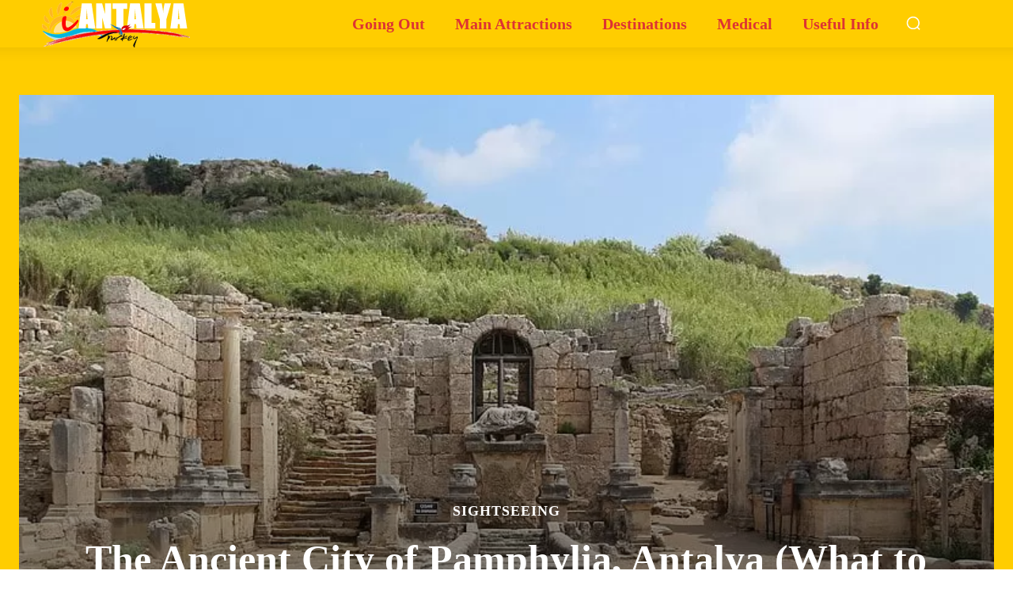

--- FILE ---
content_type: text/html; charset=UTF-8
request_url: https://iantalya.com/the-ancient-city-of-pamphylia-antalya/
body_size: 64587
content:
<!doctype html ><html lang="en-US"><head><script data-no-optimize="1">var litespeed_docref=sessionStorage.getItem("litespeed_docref");litespeed_docref&&(Object.defineProperty(document,"referrer",{get:function(){return litespeed_docref}}),sessionStorage.removeItem("litespeed_docref"));</script> <meta charset="UTF-8" /><style id="litespeed-ccss">ul{box-sizing:border-box}:root{--wp--preset--font-size--normal:16px;--wp--preset--font-size--huge:42px}#ez-toc-container ul ul{margin-left:1.5em}#ez-toc-container li,#ez-toc-container ul{padding:0}#ez-toc-container li,#ez-toc-container ul,#ez-toc-container ul li{background:0 0;list-style:none;line-height:1.6;margin:0;overflow:hidden;z-index:1}#ez-toc-container a{color:#444;box-shadow:none;text-decoration:none;text-shadow:none;display:inline-flex;align-items:stretch;flex-wrap:nowrap}#ez-toc-container a:visited{color:#9f9f9f}#ez-toc-container .eztoc-toggle-hide-by-default{display:none}:root{--td_theme_color:#4db2ec;--td_grid_border_color:#ededed;--td_black:#222;--td_text_color:#111}html{font-family:sans-serif;-ms-text-size-adjust:100%;-webkit-text-size-adjust:100%}body{margin:0}article{display:block}a{background-color:transparent}img{border:0}svg:not(:root){overflow:hidden}button,input{color:inherit;font:inherit;margin:0}button{overflow:visible}button{text-transform:none}button{-webkit-appearance:button}button::-moz-focus-inner,input::-moz-focus-inner{border:0;padding:0}input{line-height:normal}*{-webkit-box-sizing:border-box;-moz-box-sizing:border-box;box-sizing:border-box}*:before,*:after{-webkit-box-sizing:border-box;-moz-box-sizing:border-box;box-sizing:border-box}img{max-width:100%;height:auto}.td-main-content-wrap{background-color:#fff}.tdc-row{width:1068px;margin-right:auto;margin-left:auto}.tdc-row:before,.tdc-row:after{display:table;content:"";line-height:0}.tdc-row:after{clear:both}.tdc-row[class*=stretch_row]>.td-pb-row>.td-element-style{width:100vw!important;left:50%!important;transform:translateX(-50%)!important}@media (max-width:767px){.td-pb-row>.td-element-style{width:100vw!important;left:50%!important;transform:translateX(-50%)!important}}.vc_inner.absolute_inner_full{width:100%!important}.tdc-row.stretch_row_1400{width:auto!important;max-width:1440px}@media (min-width:768px) and (max-width:1018px){.tdc-row.stretch_row_1400>.td-pb-row{margin-right:0;margin-left:0}}@media (min-width:1141px){.tdc-row.stretch_row_1400{padding-left:24px;padding-right:24px}}@media (min-width:1019px) and (max-width:1140px){.tdc-row.stretch_row_1400{padding-left:20px;padding-right:20px}}.tdc-row.stretch_row_content{width:100%!important}@media (max-width:767px){.tdc-row.td-stretch-content{padding-left:20px;padding-right:20px}}.td-pb-row{margin-right:-24px;margin-left:-24px;position:relative}.td-pb-row:before,.td-pb-row:after{display:table;content:""}.td-pb-row:after{clear:both}.td-pb-row [class*=td-pb-span]{display:block;min-height:1px;float:left;padding-right:24px;padding-left:24px;position:relative}@media (min-width:1019px) and (max-width:1140px){.td-pb-row [class*=td-pb-span]{padding-right:20px;padding-left:20px}}@media (min-width:768px) and (max-width:1018px){.td-pb-row [class*=td-pb-span]{padding-right:14px;padding-left:14px}}@media (max-width:767px){.td-pb-row [class*=td-pb-span]{padding-right:0;padding-left:0;float:none;width:100%}}.td-pb-span3{width:25%}.td-pb-span4{width:33.33333333%}.td-pb-span9{width:75%}.td-pb-span12{width:100%}.wpb_row{margin-bottom:0}.vc_row .vc_column-inner{padding-left:0;padding-right:0}@media (min-width:1019px) and (max-width:1140px){.tdc-row{width:980px}.td-pb-row{margin-right:-20px;margin-left:-20px}}@media (min-width:768px) and (max-width:1018px){.tdc-row{width:740px}.td-pb-row{margin-right:-14px;margin-left:-14px}}@media (max-width:767px){.tdc-row{width:100%;padding-left:20px;padding-right:20px}.td-pb-row{width:100%;margin-left:0;margin-right:0}}@media (min-width:768px){.td-drop-down-search .td-search-form{margin:20px}}#td-outer-wrap{overflow:hidden}@media (max-width:767px){#td-outer-wrap{margin:auto;width:100%;-webkit-transform-origin:50% 200px 0;transform-origin:50% 200px 0}}.td-menu-background{background-repeat:var(--td_mobile_background_repeat,no-repeat);background-size:var(--td_mobile_background_size,cover);background-position:var(--td_mobile_background_size,center top);position:fixed;top:0;display:block;width:100%;height:113%;z-index:9999;visibility:hidden;transform:translate3d(-100%,0,0);-webkit-transform:translate3d(-100%,0,0)}.td-menu-background:before{content:"";width:100%;height:100%;position:absolute;top:0;left:0;opacity:.98;background:#313b45;background:-webkit-gradient(left top,left bottom,color-stop(0%,var(--td_mobile_gradient_one_mob,#313b45)),color-stop(100%,var(--td_mobile_gradient_two_mob,#3393b8)));background:linear-gradient(to bottom,var(--td_mobile_gradient_one_mob,#313b45) 0%,var(--td_mobile_gradient_two_mob,#3393b8) 100%);filter:progid:DXImageTransform.Microsoft.gradient(startColorstr="var(--td_mobile_gradient_one_mob, #313b45)",endColorstr="var(--td_mobile_gradient_two_mob, #3393b8)",GradientType=0)}#td-mobile-nav{padding:0;position:fixed;width:100%;height:calc(100% + 1px);top:0;z-index:9999;visibility:hidden;transform:translate3d(-99%,0,0);-webkit-transform:translate3d(-99%,0,0);left:-1%;font-family:-apple-system,".SFNSText-Regular","San Francisco","Roboto","Segoe UI","Helvetica Neue","Lucida Grande",sans-serif}#td-mobile-nav{height:1px;overflow:hidden}#td-mobile-nav .td-menu-socials{padding:0 65px 0 20px;overflow:hidden;height:60px}.td-mobile-close{position:absolute;right:1px;top:0;z-index:1000}.td-mobile-close .td-icon-close-mobile{height:70px;width:70px;line-height:70px;font-size:21px;color:var(--td_mobile_text_color,#fff);top:4px;position:relative}.td-mobile-content{padding:20px 20px 0}.td-mobile-container{padding-bottom:20px;position:relative}.td-mobile-content ul{list-style:none;margin:0;padding:0}.td-mobile-content li{float:none;margin-left:0;-webkit-touch-callout:none}.td-mobile-content li a{display:block;line-height:21px;font-size:21px;color:var(--td_mobile_text_color,#fff);margin-left:0;padding:12px 30px 12px 12px;font-weight:700}.td-mobile-content .td-icon-menu-right{display:none;position:absolute;top:10px;right:-4px;z-index:1000;font-size:14px;padding:6px 12px;float:right;color:var(--td_mobile_text_color,#fff);-webkit-transform-origin:50% 48% 0px;transform-origin:50% 48% 0px;transform:rotate(-90deg);-webkit-transform:rotate(-90deg)}.td-mobile-content .td-icon-menu-right:before{content:""}.td-mobile-content .sub-menu{max-height:0;overflow:hidden;opacity:0}.td-mobile-content .sub-menu .td-icon-menu-right{font-size:11px;right:-2px;top:8px;color:var(--td_mobile_text_color,#fff)}.td-mobile-content .sub-menu a{padding:9px 26px 9px 36px!important;line-height:19px;font-size:16px;font-weight:400}.td-mobile-content .sub-menu .sub-menu a{padding-left:55px!important}.td-mobile-content .current-menu-item>a,.td-mobile-content .current-menu-ancestor>a{color:var(--td_mobile_text_active_color,#73c7e3)}.td-mobile-content .menu-item-has-children a{width:100%;z-index:1}.td-mobile-container{opacity:1}.td-search-wrap-mob{padding:0;position:absolute;width:100%;height:auto;top:0;text-align:center;z-index:9999;visibility:hidden;color:var(--td_mobile_text_color,#fff);font-family:-apple-system,".SFNSText-Regular","San Francisco","Roboto","Segoe UI","Helvetica Neue","Lucida Grande",sans-serif}.td-search-wrap-mob .td-drop-down-search{opacity:0;visibility:hidden;-webkit-backface-visibility:hidden;position:relative}.td-search-wrap-mob #td-header-search-mob{color:var(--td_mobile_text_color,#fff);font-weight:700;font-size:26px;height:40px;line-height:36px;border:0;background:0 0;outline:0;margin:8px 0;padding:0;text-align:center}.td-search-wrap-mob .td-search-input{margin:0 5%;position:relative}.td-search-wrap-mob .td-search-input span{opacity:.8;font-size:12px}.td-search-wrap-mob .td-search-input:before,.td-search-wrap-mob .td-search-input:after{content:"";position:absolute;display:block;width:100%;height:1px;background-color:var(--td_mobile_text_color,#fff);bottom:0;left:0;opacity:.2}.td-search-wrap-mob .td-search-input:after{opacity:.8;transform:scaleX(0);-webkit-transform:scaleX(0)}.td-search-wrap-mob .td-search-form{margin-bottom:30px}.td-search-background{background-repeat:no-repeat;background-size:cover;background-position:center top;position:fixed;top:0;display:block;width:100%;height:113%;z-index:9999;transform:translate3d(100%,0,0);-webkit-transform:translate3d(100%,0,0);visibility:hidden}.td-search-background:before{content:"";width:100%;height:100%;position:absolute;top:0;left:0;opacity:.98;background:#313b45;background:-webkit-gradient(left top,left bottom,color-stop(0%,var(--td_mobile_gradient_one_mob,#313b45)),color-stop(100%,var(--td_mobile_gradient_two_mob,#3393b8)));background:linear-gradient(to bottom,var(--td_mobile_gradient_one_mob,#313b45) 0%,var(--td_mobile_gradient_two_mob,#3393b8) 100%);filter:progid:DXImageTransform.Microsoft.gradient(startColorstr="var(--td_mobile_gradient_one_mob, #313b45)",endColorstr="var(--td_mobile_gradient_two_mob, #3393b8)",GradientType=0)}.td-search-close{text-align:right;z-index:1000}.td-search-close .td-icon-close-mobile{height:70px;width:70px;line-height:70px;font-size:21px;color:var(--td_mobile_text_color,#fff);position:relative;top:4px;right:0}body{font-family:Verdana,BlinkMacSystemFont,-apple-system,"Segoe UI",Roboto,Oxygen,Ubuntu,Cantarell,"Open Sans","Helvetica Neue",sans-serif;font-size:14px;line-height:21px}a{color:var(--td_theme_color,#4db2ec);text-decoration:none}ul{padding:0}ul li{line-height:24px;margin-left:21px}h1{font-family:"Roboto",sans-serif;color:var(--td_text_color,#111);font-weight:400;margin:6px 0}h1{font-size:32px;line-height:40px;margin-top:33px;margin-bottom:23px}input[type=text]{font-size:12px;line-height:21px;color:#444;border:1px solid #e1e1e1;width:100%;max-width:100%;height:34px;padding:3px 9px}@media (max-width:767px){input[type=text]{font-size:16px}}.tagdiv-type ul{margin-bottom:26px}.tagdiv-type ul li:not(.blocks-gallery-item):not(.wp-block-navigation-item){line-height:inherit;margin-bottom:10px}.tagdiv-type ul li:not(.blocks-gallery-item):not(.wp-block-navigation-item):last-child{margin-bottom:0}.tagdiv-type li ul{margin-bottom:0}.td-main-content-wrap{padding-bottom:40px}@media (max-width:767px){.td-main-content-wrap{padding-bottom:26px}}.td-pb-span4 .wpb_wrapper{perspective:unset!important}.post{background-color:var(--td_container_transparent,#fff)}[class^=td-icon-]:before,[class*=" td-icon-"]:before{font-family:"newspaper";speak:none;font-style:normal;font-weight:400;font-variant:normal;text-transform:none;line-height:1;text-align:center;-webkit-font-smoothing:antialiased;-moz-osx-font-smoothing:grayscale}[class*=td-icon-]{line-height:1;text-align:center;display:inline-block}.td-icon-right-arrow:before{content:""}.td-icon-menu-right:before{content:""}.td-icon-close-mobile:before{content:""}.td-icon-slashh:before{content:""}.tdc_zone{margin:0}.td-main-content-wrap .tdc_zone{z-index:0}.td-header-template-wrap{z-index:100}.td-header-desktop-wrap{width:100%}.td_block_wrap{margin-bottom:48px;position:relative;clear:both}@media (max-width:767px){.td_block_wrap{margin-bottom:32px}}.td-fix-index{transform:translateZ(0);-webkit-transform:translateZ(0)}button::-moz-focus-inner{padding:0;border:0}.td-container-wrap{background-color:var(--td_container_transparent,#fff);margin-left:auto;margin-right:auto}.wpb_button{display:inline-block;font-family:"Open Sans","Open Sans Regular",sans-serif;font-weight:600;line-height:24px;text-shadow:none;border:none;border-radius:0;margin-bottom:21px}.td-element-style{position:absolute;z-index:0;width:100%;height:100%;top:0;bottom:0;left:0;right:0;overflow:hidden}body{--wp--preset--color--black:#000;--wp--preset--color--cyan-bluish-gray:#abb8c3;--wp--preset--color--white:#fff;--wp--preset--color--pale-pink:#f78da7;--wp--preset--color--vivid-red:#cf2e2e;--wp--preset--color--luminous-vivid-orange:#ff6900;--wp--preset--color--luminous-vivid-amber:#fcb900;--wp--preset--color--light-green-cyan:#7bdcb5;--wp--preset--color--vivid-green-cyan:#00d084;--wp--preset--color--pale-cyan-blue:#8ed1fc;--wp--preset--color--vivid-cyan-blue:#0693e3;--wp--preset--color--vivid-purple:#9b51e0;--wp--preset--gradient--vivid-cyan-blue-to-vivid-purple:linear-gradient(135deg,rgba(6,147,227,1) 0%,#9b51e0 100%);--wp--preset--gradient--light-green-cyan-to-vivid-green-cyan:linear-gradient(135deg,#7adcb4 0%,#00d082 100%);--wp--preset--gradient--luminous-vivid-amber-to-luminous-vivid-orange:linear-gradient(135deg,rgba(252,185,0,1) 0%,rgba(255,105,0,1) 100%);--wp--preset--gradient--luminous-vivid-orange-to-vivid-red:linear-gradient(135deg,rgba(255,105,0,1) 0%,#cf2e2e 100%);--wp--preset--gradient--very-light-gray-to-cyan-bluish-gray:linear-gradient(135deg,#eee 0%,#a9b8c3 100%);--wp--preset--gradient--cool-to-warm-spectrum:linear-gradient(135deg,#4aeadc 0%,#9778d1 20%,#cf2aba 40%,#ee2c82 60%,#fb6962 80%,#fef84c 100%);--wp--preset--gradient--blush-light-purple:linear-gradient(135deg,#ffceec 0%,#9896f0 100%);--wp--preset--gradient--blush-bordeaux:linear-gradient(135deg,#fecda5 0%,#fe2d2d 50%,#6b003e 100%);--wp--preset--gradient--luminous-dusk:linear-gradient(135deg,#ffcb70 0%,#c751c0 50%,#4158d0 100%);--wp--preset--gradient--pale-ocean:linear-gradient(135deg,#fff5cb 0%,#b6e3d4 50%,#33a7b5 100%);--wp--preset--gradient--electric-grass:linear-gradient(135deg,#caf880 0%,#71ce7e 100%);--wp--preset--gradient--midnight:linear-gradient(135deg,#020381 0%,#2874fc 100%);--wp--preset--font-size--small:11px;--wp--preset--font-size--medium:20px;--wp--preset--font-size--large:32px;--wp--preset--font-size--x-large:42px;--wp--preset--font-size--regular:15px;--wp--preset--font-size--larger:50px;--wp--preset--spacing--20:.44rem;--wp--preset--spacing--30:.67rem;--wp--preset--spacing--40:1rem;--wp--preset--spacing--50:1.5rem;--wp--preset--spacing--60:2.25rem;--wp--preset--spacing--70:3.38rem;--wp--preset--spacing--80:5.06rem;--wp--preset--shadow--natural:6px 6px 9px rgba(0,0,0,.2);--wp--preset--shadow--deep:12px 12px 50px rgba(0,0,0,.4);--wp--preset--shadow--sharp:6px 6px 0px rgba(0,0,0,.2);--wp--preset--shadow--outlined:6px 6px 0px -3px rgba(255,255,255,1),6px 6px rgba(0,0,0,1);--wp--preset--shadow--crisp:6px 6px 0px rgba(0,0,0,1)}div#ez-toc-container ul li{font-size:95%}.ez-toc-counter ul{counter-reset:item}.ez-toc-counter nav ul li a:before{content:counters(item,".",decimal) ". ";display:inline-block;counter-increment:item;flex-grow:0;flex-shrink:0;margin-right:.2em;float:left}@media (max-width:767px){.td-header-desktop-wrap{display:none}}@media (min-width:767px){.td-header-mobile-wrap{display:none}}:root{--accent-color:#fff}.lazyload{background-image:none!important}.lazyload:before{background-image:none!important}.td-mobile-content .td-mobile-main-menu>li>a{font-size:20px;font-weight:600}.td-mobile-content .sub-menu a{font-size:16px;font-weight:600}#td-mobile-nav,.td-search-wrap-mob{font-family:"Source Sans Pro"}:root{--td_theme_color:#edcb21;--td_slider_text:rgba(237,203,33,.7);--td_mobile_gradient_one_mob:rgba(0,0,0,.7);--td_mobile_gradient_two_mob:rgba(0,0,0,.8);--td_mobile_text_active_color:#edcb21;--td_login_hover_background:#edcb21;--td_login_gradient_one:rgba(0,0,0,.2);--td_login_gradient_two:rgba(0,0,0,.3)}:root{--wpforms-field-border-radius:3px;--wpforms-field-background-color:#fff;--wpforms-field-border-color:rgba(0,0,0,.25);--wpforms-field-text-color:rgba(0,0,0,.7);--wpforms-label-color:rgba(0,0,0,.85);--wpforms-label-sublabel-color:rgba(0,0,0,.55);--wpforms-label-error-color:#d63637;--wpforms-button-border-radius:3px;--wpforms-button-background-color:#066aab;--wpforms-button-text-color:#fff;--wpforms-field-size-input-height:43px;--wpforms-field-size-input-spacing:15px;--wpforms-field-size-font-size:16px;--wpforms-field-size-line-height:19px;--wpforms-field-size-padding-h:14px;--wpforms-field-size-checkbox-size:16px;--wpforms-field-size-sublabel-spacing:5px;--wpforms-field-size-icon-size:1;--wpforms-label-size-font-size:16px;--wpforms-label-size-line-height:19px;--wpforms-label-size-sublabel-font-size:14px;--wpforms-label-size-sublabel-line-height:17px;--wpforms-button-size-font-size:17px;--wpforms-button-size-height:41px;--wpforms-button-size-padding-h:15px;--wpforms-button-size-margin-top:10px}.tdi_2{min-height:0}.td-header-mobile-wrap{position:relative;width:100%}@media (max-width:767px){.tdi_2:before{content:'';display:block;width:100vw;height:100%;position:absolute;left:50%;transform:translateX(-50%);box-shadow:0px 6px 8px 0px rgba(0,0,0,.08);z-index:20}@media (max-width:767px){.tdi_2:before{width:100%}}}@media (max-width:767px){.tdi_2{position:relative}}@media (max-width:767px){.tdi_1_rand_style{background-color:#000!important}}.tdi_4{min-height:0}.tdi_4{display:block}@media (max-width:767px){@media (min-width:768px){.tdi_4{margin-left:0;margin-right:0}.tdi_4>.vc_column{padding-left:0;padding-right:0}}}@media (max-width:767px){.tdi_4{padding-top:6px!important;padding-bottom:7px!important;position:relative}}@media (max-width:767px){.tdi_3_rand_style{background-color:#ffcd00!important}}.tdi_6{vertical-align:baseline}.tdi_6>.wpb_wrapper{display:block}.tdi_6>.wpb_wrapper{width:auto;height:auto}@media (max-width:767px){.tdi_6{vertical-align:middle}}@media (max-width:767px){.tdi_6{width:20%!important;display:inline-block!important}}@media (max-width:767px){.tdi_7{margin-left:-7px!important;padding-top:4px!important}}.tdb-header-align{vertical-align:middle}.tdb_mobile_search{margin-bottom:0;clear:none}.tdb_mobile_search svg{height:auto}.tdb_mobile_search svg,.tdb_mobile_search svg *{fill:var(--td_theme_color,#4db2ec)}.tdi_7 .tdb-header-search-button-mob svg{width:22px}.tdi_7 .tdb-header-search-button-mob .tdb-mobile-search-icon-svg{width:55px;height:55px;display:flex;justify-content:center}.tdi_7 .tdb-header-search-button-mob{color:#fff}.tdi_7 .tdb-header-search-button-mob svg,.tdi_7 .tdb-header-search-button-mob svg *{fill:#fff}@media (max-width:767px){.tdi_7 .tdb-header-search-button-mob svg{width:24px}.tdi_7 .tdb-header-search-button-mob .tdb-mobile-search-icon-svg{width:24px;height:24px;display:flex;justify-content:center}}.tdi_9{vertical-align:baseline}.tdi_9>.wpb_wrapper{display:block}.tdi_9>.wpb_wrapper{width:auto;height:auto}@media (max-width:767px){.tdi_9{vertical-align:middle}}@media (max-width:767px){.tdi_9{width:60%!important;display:inline-block!important}}@media (min-width:768px) and (max-width:1018px){.tdi_10{margin-top:-4px!important;margin-right:22px!important}}@media (max-width:767px){.tdi_10{padding-right:5px!important}}.tdb_header_logo{margin-bottom:0;clear:none}.tdb_header_logo .tdb-logo-a{display:flex;align-items:flex-start}.tdb_header_logo .tdb-logo-img-wrap img{display:block}.tdb_header_logo .tdb-logo-text-wrap{display:flex}.tdb_header_logo .tdb-logo-text-title{background-size:cover;background-position:center center;font-size:75px;font-family:serif;line-height:1.1;color:#222;white-space:nowrap}.tdi_10 .tdb-logo-a{flex-direction:row;align-items:center;justify-content:center}.tdi_10 .tdb-logo-img-wrap{display:none}.tdi_10 .tdb-logo-text-title{display:block;color:#fff;font-family:Roboto!important;font-size:17px!important;line-height:1!important;font-weight:600!important;text-transform:uppercase!important}.tdi_10 .tdb-logo-text-wrap{flex-direction:column;align-items:flex-start}@media (max-width:767px){.tdb_header_logo .tdb-logo-text-title{font-size:36px}}@media (max-width:767px){.tdi_10 .tdb-logo-img{max-width:50px}.tdi_10 .tdb-logo-img-wrap{margin-top:0;margin-bottom:0;margin-right:5px;margin-left:0;display:block}.tdi_10 .tdb-logo-img-wrap:first-child{margin-top:0;margin-left:0}.tdi_10 .tdb-logo-text-title{font-size:30px!important;text-transform:none!important}}.tdi_12{vertical-align:baseline}.tdi_12>.wpb_wrapper{display:block}.tdi_12>.wpb_wrapper{width:auto;height:auto}@media (max-width:767px){.tdi_12{vertical-align:middle}}@media (max-width:767px){.tdi_12{width:20%!important;display:inline-block!important}}@media (max-width:767px){.tdi_13{margin-right:-5px!important;padding-top:3px!important}}.tdb_mobile_menu{margin-bottom:0;clear:none}.tdb_mobile_menu svg{height:auto}.tdb_mobile_menu svg,.tdb_mobile_menu svg *{fill:var(--td_theme_color,#4db2ec)}.tdi_13 .tdb-block-inner{text-align:right}.tdi_13 .tdb-mobile-menu-button svg{width:28px}.tdi_13 .tdb-mobile-menu-button .tdb-mobile-menu-icon-svg{width:28px;height:28px}.tdi_13 .tdb-mobile-menu-button{color:#fff}.tdi_13 .tdb-mobile-menu-button svg,.tdi_13 .tdb-mobile-menu-button svg *{fill:#fff}.tdi_15{min-height:0}.td-header-desktop-wrap{position:relative}.tdi_15{z-index:999!important;position:relative}.tdi_14_rand_style{background-color:#000!important}.tdi_17{min-height:0}#tdi_16.tdc-row[class*=stretch_row]>.td-pb-row>.td-element-style{width:100%!important}.tdi_17{display:block}@media (min-width:767px){.tdi_17.tdc-row-content-vert-center{display:flex;align-items:center;flex:1}.tdi_17.tdc-row-content-vert-center .td_block_wrap{vertical-align:middle}}@media (min-width:1019px) and (max-width:1140px){@media (min-width:768px){.tdi_17{margin-left:0;margin-right:0}.tdi_17>.vc_column{padding-left:0;padding-right:0}}}@media (min-width:768px) and (max-width:1018px){@media (min-width:768px){.tdi_17{margin-left:0;margin-right:0}.tdi_17>.vc_column{padding-left:0;padding-right:0}}}.tdi_17{padding-right:20px!important;padding-left:10px!important;box-shadow:0 0 20px rgba(0,0,0,.1)!important;position:relative}.tdi_17 .td_block_wrap{text-align:left}@media (min-width:768px) and (max-width:1018px){.tdi_17{box-shadow:0 0 20px rgba(0,0,0,.1)!important}}@media (min-width:1019px) and (max-width:1140px){.tdi_17{box-shadow:0 0 20px rgba(0,0,0,.1)!important}}.tdi_16_rand_style{background-color:#ffcd00!important}.tdi_19{vertical-align:baseline}.tdi_19>.wpb_wrapper{display:block}.tdi_19>.wpb_wrapper{width:auto;height:auto}.tdi_19{width:25%!important;justify-content:center!important;text-align:center!important}@media (min-width:1019px) and (max-width:1140px){.tdi_19{width:25%!important}}@media (min-width:768px) and (max-width:1018px){.tdi_19{width:15%!important}}@media (min-width:768px) and (max-width:1018px){.tdi_20{margin-top:-4px!important;margin-right:22px!important}}@media (max-width:767px){.tdi_20{padding-right:5px!important}}.tdi_20{display:inline-block}.tdi_20 .tdb-logo-a{flex-direction:row;align-items:center;justify-content:flex-start}.tdi_20 .tdb-logo-img-wrap{margin-top:0;margin-bottom:0;margin-right:7px;margin-left:0}.tdi_20 .tdb-logo-img-wrap:first-child{margin-top:0;margin-left:0}.tdi_20 .tdb-logo-img-wrap:last-child{margin-bottom:0;margin-right:0}@media (min-width:768px) and (max-width:1018px){.tdi_20 .tdb-logo-img-wrap{margin-right:5px}.tdi_20 .tdb-logo-img-wrap:last-child{margin-right:0}}@media (max-width:767px){.tdi_20 .tdb-logo-img-wrap{margin-right:5px}.tdi_20 .tdb-logo-img-wrap:last-child{margin-right:0}.tdi_20 .tdb-logo-img-wrap{display:block}}.tdi_22{vertical-align:baseline}.tdi_22>.wpb_wrapper{display:block}.tdi_22>.wpb_wrapper{width:auto;height:auto}.tdi_22{width:75%!important;justify-content:center!important;text-align:center!important}@media (min-width:1019px) and (max-width:1140px){.tdi_22{width:75%!important}}@media (min-width:768px) and (max-width:1018px){.tdi_22{width:85%!important}}.tdb_header_menu{margin-bottom:0;z-index:999;clear:none}.tdb_header_menu .tdb-sub-icon-fake{display:none}.tdb_header_menu .tdb-menu{display:inline-block;vertical-align:middle;margin:0}.tdb_header_menu .tdb-menu .tdb-menu-item-inactive>ul{visibility:hidden;opacity:0}.tdb_header_menu .tdb-menu .sub-menu{font-size:14px;position:absolute;top:-999em;background-color:#fff;z-index:99}.tdb_header_menu .tdb-menu .sub-menu>li{list-style-type:none;margin:0;font-family:'Open Sans','Open Sans Regular',sans-serif}.tdb_header_menu .tdb-menu>li{float:left;list-style-type:none;margin:0}.tdb_header_menu .tdb-menu>li>a{position:relative;display:inline-block;padding:0 14px;font-weight:700;font-size:14px;line-height:48px;vertical-align:middle;text-transform:uppercase;-webkit-backface-visibility:hidden;color:#000;font-family:'Open Sans','Open Sans Regular',sans-serif}.tdb_header_menu .tdb-menu>li>a:after{content:'';position:absolute;bottom:0;left:0;right:0;margin:0 auto;width:0;height:3px;background-color:var(--td_theme_color,#4db2ec);-webkit-transform:translate3d(0,0,0);transform:translate3d(0,0,0)}.tdb_header_menu .tdb-menu>li>a>.tdb-menu-item-text{display:inline-block}.tdb_header_menu .tdb-menu>li>a .tdb-menu-item-text{vertical-align:middle;float:left}.tdb_header_menu .tdb-menu>li.current-menu-ancestor>a:after{width:100%}.tdb_header_menu .tdb-menu-item-text{word-wrap:break-word}.tdb_header_menu .tdb-menu-item-text,.tdb_header_menu .tdb-sub-menu-icon{vertical-align:middle}.tdb_header_menu .tdb-sub-menu-icon{position:relative;top:0;padding-left:0}.tdb_header_menu .tdb-normal-menu{position:relative}.tdb_header_menu .tdb-normal-menu ul{left:0;padding:15px 0;text-align:left}.tdb_header_menu .tdb-normal-menu ul ul{margin-top:-15px}.tdb_header_menu .tdb-normal-menu ul .tdb-menu-item{position:relative;list-style-type:none}.tdb_header_menu .tdb-normal-menu ul .tdb-menu-item>a{position:relative;display:block;padding:7px 30px;font-size:12px;line-height:20px;color:#111}.tdb_header_menu .tdb-normal-menu ul .tdb-menu-item>a .tdb-sub-menu-icon{position:absolute;top:50%;-webkit-transform:translateY(-50%);transform:translateY(-50%);right:0;padding-right:inherit;font-size:7px;line-height:20px}.tdb_header_menu .tdb-normal-menu ul .tdb-menu-item.current-menu-item>a,.tdb_header_menu .tdb-normal-menu ul .tdb-menu-item.current-menu-ancestor>a{color:var(--td_theme_color,#4db2ec)}.tdb_header_menu .tdb-normal-menu>ul{left:-15px}.tdi_23{display:inline-block}.tdi_23 .tdb-menu>li{margin-right:10px}.tdi_23 .tdb-menu>li:last-child{margin-right:0}.tdi_23 .tdb-menu>li>a{color:#d33}.tdi_23 .tdb-menu>li>a{font-family:Source Sans Pro!important;font-size:20px!important;line-height:51px!important;font-weight:600!important;text-transform:capitalize!important}.tdi_23 .tdb-normal-menu ul .tdb-menu-item>a .tdb-sub-menu-icon{right:0;margin-top:1px}.tdi_23 .tdb-menu .tdb-normal-menu ul{background-color:#fff;box-shadow:1px 1px 4px 0px rgba(0,0,0,.15)}.tdi_23 .tdb-menu .tdb-normal-menu ul .tdb-menu-item>a{background-color:rgba(255,255,255,0)}.tdi_23 .tdb-menu .tdb-normal-menu ul .tdb-menu-item>a{color:#000}.tdi_23 .tdb-menu .tdb-normal-menu ul .tdb-menu-item>a .tdb-sub-menu-icon{color:#000}.tdi_23 .tdb-menu .tdb-normal-menu ul .tdb-menu-item>a{font-family:Source Sans Pro!important;font-size:16px!important;font-weight:600!important;text-transform:capitalize!important}@media (min-width:1019px) and (max-width:1140px){.tdi_23 .tdb-menu>li{margin-right:5px}.tdi_23 .tdb-menu>li:last-child{margin-right:0}}@media (min-width:768px) and (max-width:1018px){.tdi_23 .tdb-menu>li{margin-right:0}.tdi_23 .tdb-menu>li:last-child{margin-right:0}.tdi_23 .tdb-menu>li>a{font-size:16px!important;line-height:50px!important}}.tdi_23 .tdb-menu>li.current-menu-ancestor>a{color:#595959}.tdi_23 .tdb-menu>li>a:after{background-color:#fff;bottom:0}.tdi_23 .tdb-menu>li.current-menu-ancestor>a:after{width:28px}.tdi_23 .tdb-menu ul .tdb-normal-menu.current-menu-item>a,.tdi_23 .tdb-menu ul .tdb-normal-menu.current-menu-ancestor>a{color:#edcb21}.tdi_23 .tdb-menu ul .tdb-normal-menu.current-menu-item>a,.tdi_23 .tdb-menu ul .tdb-normal-menu.current-menu-ancestor>a{background-color:rgba(255,255,255,0)}.tdi_23 .tdb-menu ul .tdb-normal-menu.current-menu-ancestor>a i{color:#edcb21}.tdi_26{margin-left:20px!important;padding-top:3px!important}@media (min-width:768px) and (max-width:1018px){.tdi_26{margin-left:20px!important}}@media (min-width:1019px) and (max-width:1140px){.tdi_26{margin-left:15px!important}}.tdb_header_search{margin-bottom:0;clear:none}.tdb_header_search .tdb-block-inner{position:relative;display:inline-block;width:100%}.tdb_header_search .tdb-search-form{position:relative;padding:20px;border-width:3px 0 0;border-style:solid;border-color:var(--td_theme_color,#4db2ec)}.tdb_header_search .tdb-search-form:before{content:'';position:absolute;top:0;left:0;width:100%;height:100%;background-color:#fff}.tdb_header_search .tdb-search-form-inner{position:relative;display:flex;background-color:#fff}.tdb_header_search .tdb-search-form-inner:after{content:'';position:absolute;top:0;left:0;width:100%;height:100%;border:1px solid #e1e1e1}.tdb_header_search .tdb-head-search-form-btn,.tdb_header_search .tdb-head-search-form-input{height:auto;min-height:32px}.tdb_header_search .tdb-head-search-form-input{color:#444;flex:1;background-color:transparent;border:0}.tdb_header_search .tdb-head-search-form-btn{margin-bottom:0;padding:0 15px;background-color:#222;font-family:'Roboto',sans-serif;font-size:13px;font-weight:500;color:#fff;z-index:1}.tdb_header_search .tdb-head-search-form-btn i,.tdb_header_search .tdb-head-search-form-btn span{display:inline-block;vertical-align:middle}.tdb_header_search .tdb-head-search-form-btn i{font-size:12px}.tdb_header_search .tdb-head-search-form-btn .tdb-head-search-form-btn-icon{position:relative}.tdb-header-search-trigger-enabled{z-index:1000}.tdb-header-search-trigger-enabled .tdb-head-search-btn{display:flex;align-items:center;position:relative;text-align:center;color:var(--td_theme_color,#4db2ec)}.tdb-header-search-trigger-enabled .tdb-head-search-btn:after{visibility:hidden;opacity:0;content:'';display:block;position:absolute;bottom:0;left:0;right:0;margin:0 auto;width:0;height:0;border-style:solid;border-width:0 6.5px 7px;-webkit-transform:translate3d(0,20px,0);transform:translate3d(0,20px,0);border-color:transparent transparent var(--td_theme_color,#4db2ec) transparent}.tdb-header-search-trigger-enabled .tdb-search-icon-svg{display:flex;align-items:center;justify-content:center}.tdb-header-search-trigger-enabled .tdb-search-icon-svg svg{height:auto}.tdb-header-search-trigger-enabled .tdb-search-icon-svg svg,.tdb-header-search-trigger-enabled .tdb-search-icon-svg svg *{fill:var(--td_theme_color,#4db2ec)}.tdb-header-search-trigger-enabled .tdb-drop-down-search{visibility:hidden;opacity:0;position:absolute;top:100%;left:0;-webkit-transform:translate3d(0,20px,0);transform:translate3d(0,20px,0);z-index:10}.tdb-header-search-trigger-enabled .tdb-drop-down-search-inner{position:relative;max-width:300px}.tdi_26 .tdb-head-search-btn svg{width:20px}.tdi_26 .tdb-search-icon-svg{width:20px;height:20px}.tdi_26{display:inline-block}.tdi_26 .tdb-drop-down-search{top:calc(100% + 12px);left:auto;right:0}.tdi_26 .tdb-head-search-btn:after{bottom:-12px;border-bottom-color:#edcb21}.tdi_26 .tdb-drop-down-search .tdb-drop-down-search-inner{max-width:400px}body .tdi_26 .tdb-drop-down-search-inner,.tdi_26 .tdb-search-form,.tdi_26 .tdb-aj-search{margin-left:auto;margin-right:0}.tdi_26 .tdb-head-search-form-input{padding:3px 12px}.tdi_26 .tdb-search-form-inner:after{border-width:0}.tdi_26 .tdb-head-search-form-btn i{font-size:5px}.tdi_26 .tdb-head-search-form-btn-icon{margin-left:7px;top:0}.tdi_26 .tdb-head-search-form-btn{padding:0 14px 2px 15px;background-color:#000;font-family:Source Sans Pro!important;font-size:12px!important;text-transform:uppercase!important}.tdi_26 .tdb-head-search-btn svg,.tdi_26 .tdb-head-search-btn svg *{fill:#fff}.tdi_26 .tdb-search-form{border-color:#edcb21}.tdi_26 .tdb-drop-down-search-inner{box-shadow:0px 2px 6px 0px rgba(0,0,0,.2)}.tdi_26 .tdb-search-form-inner{box-shadow:inset 0px 0px 6px 0px rgba(0,0,0,.15)}.tdi_26 .tdb-head-search-form-input{font-family:Source Sans Pro!important}@media (min-width:1019px) and (max-width:1140px){.tdi_26 .tdb-drop-down-search .tdb-drop-down-search-inner{max-width:370px}}@media (min-width:768px) and (max-width:1018px){.tdi_26 .tdb-drop-down-search .tdb-drop-down-search-inner{max-width:340px}}.tdi_28{min-height:0}.tdi_30{min-height:0}.tdi_30{display:flex;flex-direction:row;flex-wrap:nowrap;justify-content:flex-start;align-items:flex-end}@media (max-width:767px){.tdi_30{flex-direction:column-reverse}}.tdi_30{margin-bottom:140px!important;padding-top:60px!important;position:relative}.tdi_30 .td_block_wrap{text-align:left}@media (max-width:767px){.tdi_30{margin-bottom:100px!important;padding-top:50px!important}}@media (min-width:1019px) and (max-width:1140px){.tdi_30{margin-bottom:120px!important;padding-top:50px!important}}@media (min-width:768px) and (max-width:1018px){.tdi_30{margin-bottom:110px!important;padding-top:40px!important}}.tdi_29_rand_style{background-color:#ffcd00!important}.tdi_32{vertical-align:baseline}.tdi_32>.wpb_wrapper{display:block}.tdi_32>.wpb_wrapper>.vc_row_inner{width:auto}.tdi_32>.wpb_wrapper{width:auto;height:auto}.tdi_32{margin-bottom:-100px!important}@media (min-width:1019px) and (max-width:1140px){.tdi_32{margin-bottom:-90px!important}}@media (min-width:768px) and (max-width:1018px){.tdi_32{margin-bottom:-80px!important}}@media (max-width:767px){.tdi_32{margin-bottom:-80px!important}}.tdi_33{margin-bottom:0!important}.tdb_single_bg_featured_image{margin-bottom:26px;overflow:hidden}.tdb-featured-image-bg{background-color:#f1f1f1;background-position:center center}.tdi_33 .tdb-featured-image-bg{background:url('https://iantalya.com/wp-content/uploads/2020/04/hiking-lycian-way.jpg');background-size:cover;background-repeat:no-repeat;background-position:center 50%;padding-bottom:720px}.tdi_33:after{content:'';position:absolute;top:0;left:0;width:100%;height:100%;background:-webkit-linear-gradient(0deg,rgba(0,0,0,.6),rgba(0,0,0,.3) 42%,rgba(0,0,0,0) 61%,rgba(0,0,0,0));background:linear-gradient(0deg,rgba(0,0,0,.6),rgba(0,0,0,.3) 42%,rgba(0,0,0,0) 61%,rgba(0,0,0,0))}html:not(.td-md-is-ios):not(.td-md-is-android) body:not(.tdb-autoload-ajax) .tdi_33 .tdb-featured-image-bg{background-attachment:scroll}@media (min-width:1019px) and (max-width:1140px){.tdi_33 .tdb-featured-image-bg{padding-bottom:500px}}@media (min-width:768px) and (max-width:1018px){.tdi_33 .tdb-featured-image-bg{padding-bottom:380px}}@media (max-width:767px){.tdi_33 .tdb-featured-image-bg{padding-bottom:460px}}.tdi_35{position:absolute!important;top:0;z-index:1}.tdi_35{top:auto;bottom:0}.tdi_35{display:block}.tdi_37{vertical-align:baseline}.tdi_37 .vc_column-inner>.wpb_wrapper{display:block}.tdi_38{margin-bottom:0!important}@media (min-width:768px) and (max-width:1018px){.tdi_38{margin-bottom:10px!important}}.tdb_single_categories{margin:0 0 10px;line-height:1;font-family:'Open Sans','Open Sans Regular',sans-serif}.tdb_single_categories a{font-size:10px;display:inline-block;margin:0 5px 5px 0;line-height:1;color:#fff;padding:3px 6px 4px;white-space:nowrap;position:relative;vertical-align:middle}.tdb-category i:last-of-type{display:none}.tdb-cat-sep{font-size:14px;vertical-align:middle;position:relative}.tdb-cat-bg{position:absolute;background-color:#222;border:1px solid #222;width:100%;height:100%;top:0;left:0;z-index:-1}.tdb-cat-bg:before{content:'';width:100%;height:100%;left:0;top:0;position:absolute;z-index:-1;opacity:0}.tdi_38 .tdb-entry-category{padding:0;margin:5px 10px;color:#fff!important;font-family:Source Sans Pro!important;font-size:18px!important;line-height:1!important;font-weight:600!important;text-transform:uppercase!important;letter-spacing:1px!important}.tdi_38 .tdb-cat-bg{border-width:0;background-color:rgba(255,255,255,0)!important}.tdi_38 .tdb-cat-bg:before{background-color:rgba(255,255,255,0)}.tdi_38 .tdb-cat-sep{font-size:14px;color:#999}.td-theme-wrap .tdi_38{text-align:center}@media (min-width:1019px) and (max-width:1140px){.tdi_38 .tdb-entry-category{font-size:16px!important}}@media (min-width:768px) and (max-width:1018px){.tdi_38 .tdb-entry-category{margin:0 4px 0}.tdi_38 .tdb-cat-sep{font-size:11px}.tdi_38 .tdb-entry-category{font-size:15px!important}}@media (max-width:767px){.tdi_38 .tdb-entry-category{font-size:14px!important}}.tdi_39{margin-top:20px!important;margin-right:auto!important;margin-bottom:50px!important;margin-left:auto!important;width:90%!important}@media (min-width:1019px) and (max-width:1140px){.tdi_39{margin-bottom:40px!important}}@media (min-width:768px) and (max-width:1018px){.tdi_39{margin-top:15px!important;margin-bottom:30px!important;width:95%!important}}@media (max-width:767px){.tdi_39{margin-top:10px!important;margin-bottom:20px!important;padding-right:10px!important;padding-left:10px!important;width:100%!important}}.tdb_title{margin-bottom:19px}.tdb-title-text{display:inline-block;position:relative;margin:0;word-wrap:break-word;font-size:30px;line-height:38px;font-weight:700}.tdb-title-line{display:none;position:relative}.tdb-title-line:after{content:'';width:100%;position:absolute;background-color:var(--td_theme_color,#4db2ec);top:0;left:0;margin:auto}.tdb-single-title .tdb-title-text{font-size:41px;line-height:50px;font-weight:400}.tdi_39 .tdb-title-text{color:#fff;font-family:Source Sans Pro!important;font-size:50px!important;line-height:1.1!important;font-weight:700!important}.tdi_39 .tdb-title-line:after{height:2px;bottom:40%}.tdi_39 .tdb-title-line{height:50px;margin-left:auto;margin-right:auto}.td-theme-wrap .tdi_39{text-align:center}@media (min-width:1019px) and (max-width:1140px){.tdi_39 .tdb-title-text{font-size:42px!important}}@media (min-width:768px) and (max-width:1018px){.tdi_39 .tdb-title-text{font-size:36px!important}}@media (max-width:767px){.tdi_39 .tdb-title-text{font-size:30px!important}}.tdi_50 li{font-family:Source Sans Pro!important;font-size:18px!important;line-height:1.6!important}.tdi_50 li:before{margin-top:1px;line-height:28.8px!important}.tdi_51 .td-ps-bg .td-social-network div{background-color:#edcb21}.td-social-sharing-hidden ul{display:none}.td-social-network .td-social-but-text{border-top-right-radius:2px;border-bottom-right-radius:2px}.td-social-but-text{display:inline-block;position:relative}.td-social-but-text{margin-left:-6px;padding-left:12px;padding-right:17px;line-height:40px}.td-social-but-text:before{content:'';position:absolute;top:12px;left:0;width:1px;height:16px;background-color:#fff;opacity:.2;z-index:1}.td-ps-bg .td-social-facebook .td-social-but-text{background-color:#516eab}.td-ps-bg .td-social-twitter .td-social-but-text{background-color:#29c5f6}.td-ps-bg .td-social-pinterest .td-social-but-text{background-color:#ca212a}.td-ps-bg .td-social-whatsapp .td-social-but-text{background-color:#7bbf6a}.td-ps-notext .td-social-network .td-social-but-text{display:none}.tdc-footer-template .td-main-content-wrap{padding-bottom:0}</style><script data-optimized="1" type="litespeed/javascript" data-src="https://iantalya.com/wp-content/plugins/litespeed-cache/assets/js/css_async.min.js"></script><link rel="preload" as="image" href="https://iantalya.com/wp-content/uploads/2020/04/iantalya-logo.png"><title>The Ancient City of Pamphylia, Antalya (What to Expect?) - iAntalya</title><link rel="preload" href="https://iantalya.com/wp-content/uploads/2020/04/apple-touch-icon.png" as="image" fetchpriority="high" /><link rel="preload" href="https://iantalya.com/wp-content/uploads/2020/04/iantalya-logo.png" as="image" fetchpriority="high" /><link rel="preload" href="https://iantalya.com/wp-content/uploads/2021/11/pamphylia-antalya.jpg" as="image" imagesrcset="https://iantalya.com/wp-content/uploads/2021/11/pamphylia-antalya.jpg.webp 800w, https://iantalya.com/wp-content/uploads/2021/11/pamphylia-antalya-300x209.jpg.webp 300w, https://iantalya.com/wp-content/uploads/2021/11/pamphylia-antalya-768x535.jpg.webp 768w, https://iantalya.com/wp-content/uploads/2021/11/pamphylia-antalya-696x485.jpg.webp 696w, https://iantalya.com/wp-content/uploads/2021/11/pamphylia-antalya-603x420.jpg.webp 603w, https://iantalya.com/wp-content/uploads/2021/11/pamphylia-antalya-100x70.jpg.webp 100w" imagesizes="(max-width: 800px) 100vw, 800px" fetchpriority="high" /><style id="perfmatters-used-css">:where(.wp-block-button__link){border-radius:9999px;box-shadow:none;padding:calc(.667em + 2px) calc(1.333em + 2px);text-decoration:none;}:where(.wp-block-columns){margin-bottom:1.75em;}:where(.wp-block-columns.has-background){padding:1.25em 2.375em;}:where(.wp-block-post-comments input[type=submit]){border:none;}:where(.wp-block-cover-image:not(.has-text-color)),:where(.wp-block-cover:not(.has-text-color)){color:#fff;}:where(.wp-block-cover-image.is-light:not(.has-text-color)),:where(.wp-block-cover.is-light:not(.has-text-color)){color:#000;}.wp-block-embed.alignleft,.wp-block-embed.alignright,.wp-block[data-align=left]>[data-type="core/embed"],.wp-block[data-align=right]>[data-type="core/embed"]{max-width:360px;width:100%;}.wp-block-embed.alignleft .wp-block-embed__wrapper,.wp-block-embed.alignright .wp-block-embed__wrapper,.wp-block[data-align=left]>[data-type="core/embed"] .wp-block-embed__wrapper,.wp-block[data-align=right]>[data-type="core/embed"] .wp-block-embed__wrapper{min-width:280px;}.wp-block-cover .wp-block-embed{min-height:240px;min-width:320px;}.wp-block-embed{overflow-wrap:break-word;}.wp-block-embed figcaption{margin-bottom:1em;margin-top:.5em;}.wp-block-embed iframe{max-width:100%;}.wp-block-embed__wrapper{position:relative;}.wp-embed-responsive .wp-has-aspect-ratio .wp-block-embed__wrapper:before{content:"";display:block;padding-top:50%;}.wp-embed-responsive .wp-has-aspect-ratio iframe{bottom:0;height:100%;left:0;position:absolute;right:0;top:0;width:100%;}.wp-embed-responsive .wp-embed-aspect-21-9 .wp-block-embed__wrapper:before{padding-top:42.85%;}.wp-embed-responsive .wp-embed-aspect-18-9 .wp-block-embed__wrapper:before{padding-top:50%;}.wp-embed-responsive .wp-embed-aspect-16-9 .wp-block-embed__wrapper:before{padding-top:56.25%;}.wp-embed-responsive .wp-embed-aspect-4-3 .wp-block-embed__wrapper:before{padding-top:75%;}.wp-embed-responsive .wp-embed-aspect-1-1 .wp-block-embed__wrapper:before{padding-top:100%;}.wp-embed-responsive .wp-embed-aspect-9-16 .wp-block-embed__wrapper:before{padding-top:177.77%;}.wp-embed-responsive .wp-embed-aspect-1-2 .wp-block-embed__wrapper:before{padding-top:200%;}:where(.wp-block-file){margin-bottom:1.5em;}:where(.wp-block-file__button){border-radius:2em;display:inline-block;padding:.5em 1em;}:where(.wp-block-file__button):is(a):active,:where(.wp-block-file__button):is(a):focus,:where(.wp-block-file__button):is(a):hover,:where(.wp-block-file__button):is(a):visited{box-shadow:none;color:#fff;opacity:.85;text-decoration:none;}@keyframes turn-on-visibility{0%{opacity:0;}to{opacity:1;}}@keyframes turn-off-visibility{0%{opacity:1;visibility:visible;}99%{opacity:0;visibility:visible;}to{opacity:0;visibility:hidden;}}@keyframes lightbox-zoom-in{0%{transform:translate(calc(-50vw + var(--wp--lightbox-initial-left-position)),calc(-50vh + var(--wp--lightbox-initial-top-position))) scale(var(--wp--lightbox-scale));}to{transform:translate(-50%,-50%) scale(1);}}@keyframes lightbox-zoom-out{0%{transform:translate(-50%,-50%) scale(1);visibility:visible;}99%{visibility:visible;}to{transform:translate(calc(-50vw + var(--wp--lightbox-initial-left-position)),calc(-50vh + var(--wp--lightbox-initial-top-position))) scale(var(--wp--lightbox-scale));visibility:hidden;}}:where(.wp-block-latest-comments:not([style*=line-height] .wp-block-latest-comments__comment)){line-height:1.1;}:where(.wp-block-latest-comments:not([style*=line-height] .wp-block-latest-comments__comment-excerpt p)){line-height:1.8;}ol,ul{box-sizing:border-box;}:where(.wp-block-navigation.has-background .wp-block-navigation-item a:not(.wp-element-button)),:where(.wp-block-navigation.has-background .wp-block-navigation-submenu a:not(.wp-element-button)){padding:.5em 1em;}:where(.wp-block-navigation .wp-block-navigation__submenu-container .wp-block-navigation-item a:not(.wp-element-button)),:where(.wp-block-navigation .wp-block-navigation__submenu-container .wp-block-navigation-submenu a:not(.wp-element-button)),:where(.wp-block-navigation .wp-block-navigation__submenu-container .wp-block-navigation-submenu button.wp-block-navigation-item__content),:where(.wp-block-navigation .wp-block-navigation__submenu-container .wp-block-pages-list__item button.wp-block-navigation-item__content){padding:.5em 1em;}@keyframes overlay-menu__fade-in-animation{0%{opacity:0;transform:translateY(.5em);}to{opacity:1;transform:translateY(0);}}:where(p.has-text-color:not(.has-link-color)) a{color:inherit;}:where(.wp-block-post-excerpt){margin-bottom:var(--wp--style--block-gap);margin-top:var(--wp--style--block-gap);}:where(.wp-block-preformatted.has-background){padding:1.25em 2.375em;}:where(.wp-block-pullquote){margin:0 0 1em;}:where(.wp-block-search__button){border:1px solid #ccc;padding:6px 10px;}:where(.wp-block-search__button-inside .wp-block-search__inside-wrapper){border:1px solid #949494;box-sizing:border-box;padding:4px;}:where(.wp-block-search__button-inside .wp-block-search__inside-wrapper) :where(.wp-block-search__button){padding:4px 8px;}:where(.wp-block-term-description){margin-bottom:var(--wp--style--block-gap);margin-top:var(--wp--style--block-gap);}:where(pre.wp-block-verse){font-family:inherit;}:root{--wp--preset--font-size--normal:16px;--wp--preset--font-size--huge:42px;}.aligncenter{clear:both;}html :where(.has-border-color){border-style:solid;}html :where([style*=border-top-color]){border-top-style:solid;}html :where([style*=border-right-color]){border-right-style:solid;}html :where([style*=border-bottom-color]){border-bottom-style:solid;}html :where([style*=border-left-color]){border-left-style:solid;}html :where([style*=border-width]){border-style:solid;}html :where([style*=border-top-width]){border-top-style:solid;}html :where([style*=border-right-width]){border-right-style:solid;}html :where([style*=border-bottom-width]){border-bottom-style:solid;}html :where([style*=border-left-width]){border-left-style:solid;}html :where(img[class*=wp-image-]){height:auto;max-width:100%;}:where(figure){margin:0 0 1em;}html :where(.is-position-sticky){--wp-admin--admin-bar--position-offset:var(--wp-admin--admin-bar--height,0px);}@media screen and (max-width:600px){html :where(.is-position-sticky){--wp-admin--admin-bar--position-offset:0px;}}@keyframes spin{from{transform:rotate(0deg);}to{transform:rotate(360deg);}}@keyframes blink{from{opacity:0;}50%{opacity:1;}to{opacity:0;}}#ez-toc-container{background:#f9f9f9;border:1px solid #aaa;border-radius:4px;-webkit-box-shadow:0 1px 1px rgba(0,0,0,.05);box-shadow:0 1px 1px rgba(0,0,0,.05);display:table;margin-bottom:1em;padding:10px;position:relative;width:auto;}#ez-toc-container ul ul,.ez-toc div.ez-toc-widget-container ul ul{margin-left:1.5em;}#ez-toc-container li,#ez-toc-container ul{padding:0;}#ez-toc-container li,#ez-toc-container ul,#ez-toc-container ul li,div.ez-toc-widget-container,div.ez-toc-widget-container li{background:0 0;list-style:none;line-height:1.6;margin:0;overflow:hidden;z-index:1;}#ez-toc-container .ez-toc-title{text-align:left;line-height:1.45;margin:0;padding:0;}.ez-toc-title-container{display:table;width:100%;}.ez-toc-title,.ez-toc-title-toggle{display:inline;text-align:left;vertical-align:middle;}.ez-toc-btn,.ez-toc-glyphicon{display:inline-block;font-weight:400;}#ez-toc-container div.ez-toc-title-container+ul.ez-toc-list{margin-top:1em;}#ez-toc-container a{color:#444;box-shadow:none;text-decoration:none;text-shadow:none;display:inline-flex;align-items:stretch;flex-wrap:nowrap;}#ez-toc-container a:visited{color:#9f9f9f;}#ez-toc-container a:hover{text-decoration:underline;}#ez-toc-container a.ez-toc-toggle{display:flex;align-items:center;}.ez-toc-btn{padding:6px 12px;margin-bottom:0;font-size:14px;line-height:1.428571429;text-align:center;white-space:nowrap;vertical-align:middle;cursor:pointer;background-image:none;border:1px solid transparent;border-radius:4px;-webkit-user-select:none;-moz-user-select:none;-ms-user-select:none;-o-user-select:none;user-select:none;}.ez-toc-btn:focus{outline:#333 dotted thin;outline:-webkit-focus-ring-color auto 5px;outline-offset:-2px;}.ez-toc-btn:focus,.ez-toc-btn:hover{color:#333;text-decoration:none;}.ez-toc-btn.active,.ez-toc-btn:active{background-image:none;outline:0;-webkit-box-shadow:inset 0 3px 5px rgba(0,0,0,.125);box-shadow:inset 0 3px 5px rgba(0,0,0,.125);}.ez-toc-btn-default{color:#333;background-color:#fff;-webkit-box-shadow:inset 0 1px 0 rgba(255,255,255,.15),0 1px 1px rgba(0,0,0,.075);box-shadow:inset 0 1px 0 rgba(255,255,255,.15),0 1px 1px rgba(0,0,0,.075);text-shadow:0 1px 0 #fff;background-image:-webkit-gradient(linear,left 0,left 100%,from(#fff),to(#e0e0e0));background-image:-webkit-linear-gradient(top,#fff 0,#e0e0e0 100%);background-image:-moz-linear-gradient(top,#fff 0,#e0e0e0 100%);background-image:linear-gradient(to bottom,#fff 0,#e0e0e0 100%);background-repeat:repeat-x;border-color:#ccc;}.ez-toc-btn-default.active,.ez-toc-btn-default:active,.ez-toc-btn-default:focus,.ez-toc-btn-default:hover{color:#333;background-color:#ebebeb;border-color:#adadad;}.ez-toc-btn-default.active,.ez-toc-btn-default:active{background-image:none;background-color:#e0e0e0;border-color:#dbdbdb;}.ez-toc-btn-sm,.ez-toc-btn-xs{padding:5px 10px;font-size:12px;line-height:1.5;border-radius:3px;}.ez-toc-btn-xs{padding:1px 5px;}.ez-toc-btn-default:active{-webkit-box-shadow:inset 0 3px 5px rgba(0,0,0,.125);box-shadow:inset 0 3px 5px rgba(0,0,0,.125);}.btn.active,.ez-toc-btn:active{background-image:none;}.ez-toc-btn-default:focus,.ez-toc-btn-default:hover{background-color:#e0e0e0;background-position:0 -15px;}.ez-toc-pull-right{float:right !important;margin-left:10px;}#ez-toc-container input,.ez-toc-toggle #item{position:absolute;left:-999em;}#ez-toc-container input[type=checkbox]:checked+nav,#ez-toc-widget-container input[type=checkbox]:checked+nav{opacity:0;max-height:0;border:none;display:none;}#ez-toc-container label{position:relative;cursor:pointer;display:initial;}#ez-toc-container .ez-toc-toggle label,.ez-toc-cssicon{float:right;position:relative;font-size:16px;padding:0;border:1px solid #999191;border-radius:5px;cursor:pointer;left:10px;width:35px;}div#ez-toc-container .ez-toc-title{display:initial;}div#ez-toc-container{padding-right:20px;}#ez-toc-container a.ez-toc-toggle{color:#444;background:inherit;border:inherit;}#ez-toc-container .eztoc-toggle-hide-by-default,label.cssiconcheckbox{display:none;}.ez-toc-icon-toggle-span{display:flex;align-items:center;width:35px;height:30px;justify-content:center;direction:ltr;}.tdm-title{font-size:36px;line-height:47px;font-weight:400;margin-top:10px;margin-bottom:26px;color:#111;-webkit-transition:all .2s ease;transition:all .2s ease;}@media (max-width:767px){.tdm-title{font-size:35px;line-height:39px;}}.tds-title .tdm-title{display:inline-block;}.tdm-title-sm{margin-bottom:7px;font-size:23px;line-height:33px;font-weight:500;}.tdm-title-md{font-size:28px;line-height:36px;font-weight:400;}@media (min-width:1019px) and (max-width:1140px){.tdm-title-md{font-size:26px;line-height:32px;}}@media (min-width:768px) and (max-width:1018px){.tdm-title-md{font-size:24px;line-height:30px;}}.tdm-content-horiz-center .tdm-title-line{margin-left:auto;margin-right:auto;}.tdm-descr{font-family:"Open Sans","Open Sans Regular",sans-serif;font-size:16px;line-height:28px;color:#666;margin-bottom:30px;}@media (max-width:1018px){.tdm-descr{font-size:15px;line-height:24px;}}@media (min-width:768px) and (max-width:1018px){.tdm-descr{margin-bottom:25px;}}@media (max-width:767px){.tdm-descr{margin-bottom:20px;}}.tds-title2 .tdm-title,.tds-title3 .tdm-title{margin-bottom:0 !important;}.tds-title2 .tdm-title-line,.tds-title3 .tdm-title-line{display:table;position:relative;-webkit-transition:all .2s ease;transition:all .2s ease;}.tds-title2 .tdm-title-line:after,.tds-title3 .tdm-title-line:after{content:"";width:100%;position:absolute;background-color:var(--td_theme_color,#4db2ec);top:0;left:0;margin:auto;-webkit-transition:all .2s ease;transition:all .2s ease;}.tdm-inline-block{display:inline-block;}.tdm-content-horiz-center{text-align:center !important;margin-right:auto;margin-left:auto;}[data-mfp-src]{cursor:pointer;}[data-scroll-to-class]{cursor:pointer;}@font-face{font-family:"multipurpose";src:url("https://iantalya.com/wp-content/plugins/td-composer/td-multi-purpose/images/icons/multipurpose.eot?2");src:url("https://iantalya.com/wp-content/plugins/td-composer/td-multi-purpose/images/icons/multipurpose.eot?2#iefix") format("embedded-opentype"),url("https://iantalya.com/wp-content/plugins/td-composer/td-multi-purpose/images/icons/multipurpose.woff?2") format("woff"),url("https://iantalya.com/wp-content/plugins/td-composer/td-multi-purpose/images/icons/multipurpose.ttf?2") format("truetype"),url("https://iantalya.com/wp-content/plugins/td-composer/td-multi-purpose/images/icons/multipurpose.svg?2#wpion") format("svg");font-weight:normal;font-style:normal;}[class*=" tdm-icon-"]:before,[class*=" tdm-icons"]:before,[class^=tdm-icon-]:before,[class^=tdm-icons]:before{font-family:"multipurpose" !important;speak:none;font-style:normal;font-weight:normal;font-variant:normal;text-transform:none;line-height:1;text-align:center;-webkit-font-smoothing:antialiased;-moz-osx-font-smoothing:grayscale;}[class*=tdm-icon-]{line-height:1;text-align:center;display:inline-block;}[class*=tdm-icons]{line-height:1;text-align:center;display:inline-block;cursor:default;}:root{--td_theme_color:#4db2ec;--td_grid_border_color:#ededed;--td_black:#222;--td_text_color:#111;}html{font-family:sans-serif;-ms-text-size-adjust:100%;-webkit-text-size-adjust:100%;}body{margin:0;}article,aside,details,figcaption,figure,footer,header,hgroup,main,menu,nav,section,summary{display:block;}[hidden],template{display:none;}a{background-color:transparent;}a:active,a:hover{outline:0;}b,strong{font-weight:bold;}img{border:0;}svg:not(:root){overflow:hidden;}hr{-moz-box-sizing:content-box;box-sizing:content-box;height:0;}button,input,optgroup,select,textarea{color:inherit;font:inherit;margin:0;}button{overflow:visible;}button,select{text-transform:none;}button,html input[type="button"],input[type="reset"],input[type="submit"]{-webkit-appearance:button;cursor:pointer;}button[disabled],html input[disabled]{cursor:default;}button::-moz-focus-inner,input::-moz-focus-inner{border:0;padding:0;}input{line-height:normal;}input[type="checkbox"],input[type="radio"]{box-sizing:border-box;padding:0;}input[type="number"]::-webkit-inner-spin-button,input[type="number"]::-webkit-outer-spin-button{height:auto;}input[type="search"]{-webkit-appearance:textfield;-moz-box-sizing:content-box;-webkit-box-sizing:content-box;box-sizing:content-box;}input[type="search"]::-webkit-search-cancel-button,input[type="search"]::-webkit-search-decoration{-webkit-appearance:none;}*{-webkit-box-sizing:border-box;-moz-box-sizing:border-box;box-sizing:border-box;}*:before,*:after{-webkit-box-sizing:border-box;-moz-box-sizing:border-box;box-sizing:border-box;}img{max-width:100%;height:auto;}.td-main-content-wrap,.td-category-grid{background-color:#fff;}.td-container,.tdc-row,.tdc-row-composer{width:1068px;margin-right:auto;margin-left:auto;}.td-container:before,.tdc-row:before,.tdc-row-composer:before,.td-container:after,.tdc-row:after,.tdc-row-composer:after{display:table;content:"";line-height:0;}.td-container:after,.tdc-row:after,.tdc-row-composer:after{clear:both;}.tdc-row[class*="stretch_row"] > .td-pb-row > .td-element-style,.tdc-row-composer[class*="stretch_row"] > .td-pb-row > .td-element-style{width:100vw !important;left:50% !important;transform:translateX(-50%) !important;}@media (max-width: 767px){.td-pb-row > .td-element-style{width:100vw !important;left:50% !important;transform:translateX(-50%) !important;}}.vc_inner.absolute_inner_full{width:100% !important;}.tdc-row.stretch_row_1200,.tdc-row-composer.stretch_row_1200{width:auto !important;max-width:1240px;}.tdc-row.stretch_row_1200 > .td-pb-row,.tdc-row-composer.stretch_row_1200 > .td-pb-row{}@media (min-width: 768px) and (max-width: 1018px){.tdc-row.stretch_row_1200 > .td-pb-row,.tdc-row-composer.stretch_row_1200 > .td-pb-row{margin-right:0;margin-left:0;}}@media (min-width: 1141px){.tdc-row.stretch_row_1200,.tdc-row-composer.stretch_row_1200{padding-left:24px;padding-right:24px;}}@media (min-width: 1019px) and (max-width: 1140px){.tdc-row.stretch_row_1200,.tdc-row-composer.stretch_row_1200{padding-left:20px;padding-right:20px;}}.tdc-row.stretch_row_1400,.tdc-row-composer.stretch_row_1400{width:auto !important;max-width:1440px;}.tdc-row.stretch_row_1400 > .td-pb-row,.tdc-row-composer.stretch_row_1400 > .td-pb-row{}@media (min-width: 768px) and (max-width: 1018px){.tdc-row.stretch_row_1400 > .td-pb-row,.tdc-row-composer.stretch_row_1400 > .td-pb-row{margin-right:0;margin-left:0;}}@media (min-width: 1141px){.tdc-row.stretch_row_1400,.tdc-row-composer.stretch_row_1400{padding-left:24px;padding-right:24px;}}@media (min-width: 1019px) and (max-width: 1140px){.tdc-row.stretch_row_1400,.tdc-row-composer.stretch_row_1400{padding-left:20px;padding-right:20px;}}.tdc-row.stretch_row_content,.tdc-row-composer.stretch_row_content{width:100% !important;}.tdc-row.td-stretch-content,.tdc-row-composer.td-stretch-content{}@media (max-width: 767px){.tdc-row.td-stretch-content,.tdc-row-composer.td-stretch-content{padding-left:20px;padding-right:20px;}}.td-pb-row{margin-right:-24px;margin-left:-24px;position:relative;}.td-pb-row:before,.td-pb-row:after{display:table;content:"";}.td-pb-row:after{clear:both;}.td-pb-row [class*="td-pb-span"]{display:block;min-height:1px;float:left;padding-right:24px;padding-left:24px;position:relative;}@media (min-width: 1019px) and (max-width: 1140px){.td-pb-row [class*="td-pb-span"]{padding-right:20px;padding-left:20px;}}@media (min-width: 768px) and (max-width: 1018px){.td-pb-row [class*="td-pb-span"]{padding-right:14px;padding-left:14px;}}@media (max-width: 767px){.td-pb-row [class*="td-pb-span"]{padding-right:0;padding-left:0;float:none;width:100%;}}.td-pb-span3{width:25%;}.td-pb-span4{width:33.33333333%;}.td-pb-span9{width:75%;}.td-pb-span12{width:100%;}.wpb_row{margin-bottom:0;}.vc_row .vc_column-inner{padding-left:0;padding-right:0;}.td-block-row{margin-left:-24px;margin-right:-24px;}.td-block-row:before,.td-block-row:after{display:table;content:"";}.td-block-row:after{clear:both;}.td-block-row [class*="td-block-span"]{display:block;min-height:1px;float:left;padding-right:24px;padding-left:24px;}@media (min-width: 1019px) and (max-width: 1140px){.td-block-row [class*="td-block-span"]{padding-right:20px;padding-left:20px;}}@media (min-width: 768px) and (max-width: 1018px){.td-block-row [class*="td-block-span"]{padding-right:14px;padding-left:14px;}}@media (max-width: 767px){.td-block-row [class*="td-block-span"]{padding-right:0;padding-left:0;float:none;width:100%;}}.td-block-span12{width:100%;}@media (min-width: 1019px) and (max-width: 1140px){.td-container,.tdc-row,.tdc-row-composer{width:980px;}.td-pb-row,.td-block-row{margin-right:-20px;margin-left:-20px;}}@media (min-width: 768px) and (max-width: 1018px){.td-container,.tdc-row,.tdc-row-composer{width:740px;}.td-pb-row,.td-block-row{margin-right:-14px;margin-left:-14px;}}@media (max-width: 767px){.td-container,.tdc-row,.tdc-row-composer{width:100%;padding-left:20px;padding-right:20px;}.td-pb-row,.td-block-row{width:100%;margin-left:0;margin-right:0;}}@media (min-width: 768px){.td-drop-down-search .td-search-form{margin:20px;}}#td-outer-wrap{overflow:hidden;}@media (max-width: 767px){#td-outer-wrap{margin:auto;width:100%;-webkit-transition:transform .7s ease;transition:transform .7s ease;-webkit-transform-origin:50% 200px 0;transform-origin:50% 200px 0;}}.td-menu-background{background-repeat:var(--td_mobile_background_repeat,no-repeat);background-size:var(--td_mobile_background_size,cover);background-position:var(--td_mobile_background_size,center top);position:fixed;top:0;display:block;width:100%;height:113%;z-index:9999;visibility:hidden;transform:translate3d(-100%,0,0);-webkit-transform:translate3d(-100%,0,0);}.td-menu-background:before{content:"";width:100%;height:100%;position:absolute;top:0;left:0;opacity:.98;background:#313b45;background:-webkit-gradient(left top,left bottom,color-stop(0%,var(--td_mobile_gradient_one_mob,#313b45)),color-stop(100%,var(--td_mobile_gradient_two_mob,#3393b8)));background:linear-gradient(to bottom,var(--td_mobile_gradient_one_mob,#313b45) 0%,var(--td_mobile_gradient_two_mob,#3393b8) 100%);filter:progid:DXImageTransform.Microsoft.gradient(startColorstr="var(--td_mobile_gradient_one_mob, #313b45)",endColorstr="var(--td_mobile_gradient_two_mob, #3393b8)",GradientType=0);}#td-mobile-nav{padding:0;position:fixed;width:100%;height:calc(100% + 1px);top:0;z-index:9999;visibility:hidden;transform:translate3d(-99%,0,0);-webkit-transform:translate3d(-99%,0,0);left:-1%;font-family:-apple-system,".SFNSText-Regular","San Francisco","Roboto","Segoe UI","Helvetica Neue","Lucida Grande",sans-serif;}#td-mobile-nav input:invalid{box-shadow:none !important;}#td-mobile-nav{height:1px;overflow:hidden;}#td-mobile-nav .td-menu-socials{padding:0 65px 0 20px;overflow:hidden;height:60px;}.td-mobile-close{position:absolute;right:1px;top:0;z-index:1000;}.td-mobile-close .td-icon-close-mobile{height:70px;width:70px;line-height:70px;font-size:21px;color:var(--td_mobile_text_color,#fff);top:4px;position:relative;}.td-mobile-content{padding:20px 20px 0;}.td-mobile-container{padding-bottom:20px;position:relative;}.td-mobile-content{}.td-mobile-content ul{list-style:none;margin:0;padding:0;}.td-mobile-content li{float:none;margin-left:0;-webkit-touch-callout:none;-webkit-user-select:none;user-select:none;}.td-mobile-content li a{display:block;line-height:21px;font-size:21px;color:var(--td_mobile_text_color,#fff);margin-left:0;padding:12px 30px 12px 12px;font-weight:bold;}.td-mobile-content .td-icon-menu-right{display:none;position:absolute;cursor:pointer;top:10px;right:-4px;z-index:1000;font-size:14px;padding:6px 12px;float:right;color:var(--td_mobile_text_color,#fff);-webkit-transform-origin:50% 48% 0px;transform-origin:50% 48% 0px;-webkit-transition:transform .3s ease;transition:transform .3s ease;transform:rotate(-90deg);-webkit-transform:rotate(-90deg);}.td-mobile-content .td-icon-menu-right:before{content:"";}.td-mobile-content .sub-menu{max-height:0;overflow:hidden;opacity:0;-webkit-transition:max-height .5s cubic-bezier(.77,0,.175,1),opacity .5s cubic-bezier(.77,0,.175,1);transition:max-height .5s cubic-bezier(.77,0,.175,1),opacity .5s cubic-bezier(.77,0,.175,1);}.td-mobile-content .sub-menu .td-icon-menu-right{font-size:11px;right:-2px;top:8px;color:var(--td_mobile_text_color,#fff);}.td-mobile-content .sub-menu a{padding:9px 26px 9px 36px !important;line-height:19px;font-size:16px;font-weight:normal;}.td-mobile-content .sub-menu .sub-menu{}.td-mobile-content .sub-menu .sub-menu a{padding-left:55px !important;}.td-mobile-content .sub-menu .sub-menu .sub-menu a{padding-left:74px !important;}.td-mobile-content .current-menu-item > a,.td-mobile-content .current-menu-ancestor > a,.td-mobile-content .current-category-ancestor > a{color:var(--td_mobile_text_active_color,#73c7e3);}.td-mobile-content .menu-item-has-children a{width:100%;z-index:1;}.td-mobile-container{opacity:1;}.td-search-wrap-mob{padding:0;position:absolute;width:100%;height:auto;top:0;text-align:center;z-index:9999;visibility:hidden;color:var(--td_mobile_text_color,#fff);font-family:-apple-system,".SFNSText-Regular","San Francisco","Roboto","Segoe UI","Helvetica Neue","Lucida Grande",sans-serif;}.td-search-wrap-mob .td-drop-down-search{opacity:0;visibility:hidden;-webkit-transition:all .5s ease 0s;transition:all .5s ease 0s;-webkit-backface-visibility:hidden;position:relative;}.td-search-wrap-mob #td-header-search-mob{color:var(--td_mobile_text_color,#fff);font-weight:bold;font-size:26px;height:40px;line-height:36px;border:0;background:transparent;outline:0;margin:8px 0;padding:0;text-align:center;}.td-search-wrap-mob .td-search-input{margin:0 5%;position:relative;}.td-search-wrap-mob .td-search-input span{opacity:.8;font-size:12px;}.td-search-wrap-mob .td-search-input:before,.td-search-wrap-mob .td-search-input:after{content:"";position:absolute;display:block;width:100%;height:1px;background-color:var(--td_mobile_text_color,#fff);bottom:0;left:0;opacity:.2;}.td-search-wrap-mob .td-search-input:after{opacity:.8;transform:scaleX(0);-webkit-transform:scaleX(0);-webkit-transition:transform .5s ease .8s;transition:transform .5s ease .8s;}.td-search-wrap-mob .td_module_wrap{text-align:left;}.td-search-wrap-mob .td_module_wrap .entry-title{font-size:16px;line-height:20px;}.td-search-wrap-mob .td_module_wrap .entry-title a{color:var(--td_mobile_text_color,#fff);}.td-search-wrap-mob .td_module_wrap:hover .entry-title a{color:var(--td_mobile_text_color,#fff);}.td-search-wrap-mob .td-search-form{margin-bottom:30px;}.td-search-background{background-repeat:no-repeat;background-size:cover;background-position:center top;position:fixed;top:0;display:block;width:100%;height:113%;z-index:9999;-webkit-transition:all .5s cubic-bezier(.79,.14,.15,.86);transition:all .5s cubic-bezier(.79,.14,.15,.86);transform:translate3d(100%,0,0);-webkit-transform:translate3d(100%,0,0);visibility:hidden;}.td-search-background:before{content:"";width:100%;height:100%;position:absolute;top:0;left:0;opacity:.98;background:#313b45;background:-webkit-gradient(left top,left bottom,color-stop(0%,var(--td_mobile_gradient_one_mob,#313b45)),color-stop(100%,var(--td_mobile_gradient_two_mob,#3393b8)));background:linear-gradient(to bottom,var(--td_mobile_gradient_one_mob,#313b45) 0%,var(--td_mobile_gradient_two_mob,#3393b8) 100%);filter:progid:DXImageTransform.Microsoft.gradient(startColorstr="var(--td_mobile_gradient_one_mob, #313b45)",endColorstr="var(--td_mobile_gradient_two_mob, #3393b8)",GradientType=0);}.td-search-close{text-align:right;z-index:1000;}.td-search-close .td-icon-close-mobile{height:70px;width:70px;line-height:70px;font-size:21px;color:var(--td_mobile_text_color,#fff);position:relative;top:4px;right:0;}#td-mobile-nav label{position:absolute;top:26px;left:10px;font-size:17px;color:var(--td_mobile_text_color,#fff);opacity:.6;pointer-events:none;}body{font-family:Verdana,BlinkMacSystemFont,-apple-system,"Segoe UI",Roboto,Oxygen,Ubuntu,Cantarell,"Open Sans","Helvetica Neue",sans-serif;font-size:14px;line-height:21px;}p{margin-top:0;margin-bottom:21px;}a:active,a:focus{outline:none;}a{color:var(--td_theme_color,#4db2ec);text-decoration:none;}ins{background:#fff;text-decoration:none;}ul,ol{padding:0;}ul li,ol li{line-height:24px;margin-left:21px;}h1,h2,h3,h4,h5,h6{font-family:"Roboto",sans-serif;color:var(--td_text_color,#111);font-weight:400;margin:6px 0;}h1 > a,h2 > a,h3 > a,h4 > a,h5 > a,h6 > a{color:var(--td_text_color,#111);}p.td-module-title,p.tdb-subcategory-name{font-family:"Roboto",sans-serif;color:var(--td_text_color,#111);}p.td-module-title > a,p.tdb-subcategory-name > a{color:var(--td_text_color,#111);}h1{font-size:32px;line-height:40px;margin-top:33px;margin-bottom:23px;}h2{font-size:27px;line-height:38px;margin-top:30px;margin-bottom:20px;}h3{font-size:22px;line-height:30px;margin-top:27px;margin-bottom:17px;}h4{font-size:19px;line-height:29px;margin-top:24px;margin-bottom:14px;}textarea:focus,input:focus,input[type]:focus{outline:0 none;}input[type=submit]{font-family:"Roboto",sans-serif;font-size:13px;background-color:var(--td_black,#222);border-radius:0;color:#fff;border:none;padding:8px 15px;font-weight:500;-webkit-transition:background-color .4s;transition:background-color .4s;}input[type=submit]:hover{background-color:var(--td_theme_color,#4db2ec);}input[type=text],input[type=url],input[type=tel],input[type=email]{font-size:12px;line-height:21px;color:#444;border:1px solid #e1e1e1;width:100%;max-width:100%;height:34px;padding:3px 9px;}@media (max-width: 767px){input[type=text],input[type=url],input[type=tel],input[type=email]{font-size:16px;}}input[type=text]:active,input[type=url]:active,input[type=tel]:active,input[type=email]:active,input[type=text]:focus,input[type=url]:focus,input[type=tel]:focus,input[type=email]:focus{border-color:#b0b0b0 !important;}input[type=password]{width:100%;position:relative;top:0;display:inline-table;vertical-align:middle;font-size:12px;line-height:21px;color:#444;border:1px solid #ccc;max-width:100%;height:34px;padding:3px 9px;margin-bottom:10px;}@media (max-width: 767px){input[type=password]{font-size:16px;}}.tagdiv-type{font-size:15px;line-height:1.74;color:#222;}.tagdiv-type img{margin-bottom:21px;}.tagdiv-type .wp-block-embed{margin-bottom:26px;}.tagdiv-type a:hover{text-decoration:underline;}.tagdiv-type ul,.tagdiv-type ol{margin-bottom:26px;}.tagdiv-type ul li:not(.blocks-gallery-item):not(.wp-block-navigation-item),.tagdiv-type ol li:not(.blocks-gallery-item):not(.wp-block-navigation-item){line-height:inherit;margin-bottom:10px;}.tagdiv-type ul li:not(.blocks-gallery-item):not(.wp-block-navigation-item):last-child,.tagdiv-type ol li:not(.blocks-gallery-item):not(.wp-block-navigation-item):last-child{margin-bottom:0;}.tagdiv-type li ul,.tagdiv-type li ol{margin-bottom:0;}.tagdiv-type p{margin-bottom:26px;}.wp-caption{text-align:center;max-width:100%;}.wp-caption img{max-width:100% !important;}.aligncenter{text-align:center;clear:both;display:block;margin:6px auto;}.entry-title a:hover,.td-post-category:hover,.widget a:hover,.td_block_wrap a:hover{text-decoration:none !important;}.td_text_highlight_marker{padding:5px 0 6px 0;margin:0 8px 0 8px;color:white;-webkit-transition:color 400ms;transition:color 400ms;}.td_text_highlight_marker:hover{color:#f9f9f9;}.td_text_highlight_marker_yellow{background-color:rgba(255,203,0,.75);box-shadow:8px 0 0 rgba(255,203,0,.75),-8px 0 0 rgba(255,203,0,.75);}.td_module_wrap{position:relative;padding-bottom:35px;}.td_module_wrap .entry-title{font-size:21px;line-height:25px;margin:0 0 6px 0;}.td_module_wrap:hover .entry-title a{color:var(--td_theme_color,#4db2ec);}.entry-title{word-wrap:break-word;}.td-module-meta-info{font-family:"Open Sans","Open Sans Regular",sans-serif;font-size:11px;margin-bottom:7px;line-height:1;min-height:17px;}.td_module_wrap.td-meta-info-hide .td-module-meta-info{min-height:1px;margin-top:-4px;}.td-main-content-wrap{padding-bottom:40px;}@media (max-width: 767px){.td-main-content-wrap{padding-bottom:26px;}}.td-pb-span4 .wpb_wrapper,.td-ss-main-sidebar{perspective:unset !important;}.post{background-color:var(--td_container_transparent,#fff);}.td-post-content p:empty{display:none;}.td-post-content{margin-top:21px;padding-bottom:16px;}@media (max-width: 767px){.td-post-content{margin-top:16px;}}.td-post-content p{word-wrap:break-word;}.td-post-content img{display:block;}.td-pb-span12 .alignwide img,.td-pb-span12 .alignwide video,.td-pb-span12 .alignwide.wp-block-embed iframe{padding:0 calc(( 100% - 100vw ) / 2);}.td-pb-span12 .alignwide.wp-block-embed iframe{width:100%;}.td-pb-span12 .alignfull.wp-block-embed-wordpress-tv .wp-block-embed__wrapper{padding-bottom:56.25%;}.td-pb-span12 .alignfull.wp-block-embed iframe{width:100%;}.wp-block-embed-flickr.aligncenter .wp-block-embed__wrapper{display:table;margin-left:auto;margin-right:auto;}@font-face{font-family:"newspaper";src:url("https://iantalya.com/wp-content/themes/Newspaper/images/icons/newspaper.eot?23");src:url("https://iantalya.com/wp-content/themes/Newspaper/images/icons/newspaper.eot?23#iefix") format("embedded-opentype"),url("https://iantalya.com/wp-content/themes/Newspaper/images/icons/newspaper.woff?23") format("woff"),url("https://iantalya.com/wp-content/themes/Newspaper/images/icons/newspaper.ttf?23") format("truetype"),url("https://iantalya.com/wp-content/themes/Newspaper/images/icons/newspaper.svg?23#newspaper") format("svg");font-weight:normal;font-style:normal;font-display:swap;}[class^="td-icon-"]:before,[class*=" td-icon-"]:before{font-family:"newspaper";speak:none;font-style:normal;font-weight:normal;font-variant:normal;text-transform:none;line-height:1;text-align:center;-webkit-font-smoothing:antialiased;-moz-osx-font-smoothing:grayscale;}[class*="td-icon-"]{line-height:1;text-align:center;display:inline-block;}.td-icon-right-arrow:before{content:"";}.td-icon-menu-right:before{content:"";}.td-icon-close-mobile:before{content:"";}.td-icon-slashh:before{content:"";}.widget{font-family:"Open Sans","Open Sans Regular",sans-serif;margin-bottom:38px;}.widget a{color:#111;}.widget a:hover{color:var(--td_theme_color,#4db2ec);}.widget ul{list-style:none;box-shadow:none;}.widget li{line-height:30px;list-style:none;margin-left:12px;}.widget li li{margin-left:21px;}@media print{html,body{background-color:#fff;color:#000;margin:0;padding:0;}body{width:80%;margin-left:auto;margin-right:auto;zoom:80%;}img{max-width:100%;display:block;text-align:center;margin-left:auto;margin-right:auto;}h1,h2,h3,h4,h5,h6{page-break-after:avoid;}ul,ol,li{page-break-inside:avoid;}.td-header-desktop-wrap{display:block !important;}.td-footer-template-wrap,.td_block_wrap:not(.tdb_breadcrumbs):not(.tdb_header_logo):not(.tdb_single_categories):not(.tdb-single-title):not(.tdb_single_author):not(.tdb_single_date ):not(.tdb_single_comments_count ):not(.tdb_single_post_views):not(.tdb_single_featured_image):not(.tdb_single_content):not(.td_woo_breadcrumbs):not(.td-woo-product-title):not(.td_woo_product_description):not(.td_woo_add_to_cart):not(.td_woo_product_sku):not(.td_woo_product_image):not(.td_woo_product_tabs):not(.td_woo_product_categories):not(.td_woo_product_tags ):not(.td_woo_product_image_bg):not(.td_woo_product_price):not(.td_woo_product_rating){display:none !important;}.td-main-content,.td-main-content-wrap .tdc-column,header{width:100% !important;}}.tdc_zone{margin:0;}.td-main-content-wrap .tdc_zone{z-index:0;}.td-header-template-wrap{z-index:100;}.td-header-desktop-wrap{width:100%;}.td-ajax-search-flex .td_module_flex_1{padding-bottom:25px;}.td-ajax-search-flex .td_module_flex_1 .td-module-container{flex-direction:row;}.td-ajax-search-flex .td_module_flex_1 .td-module-meta-info{padding:0 0 0 15px;}.td-ajax-search-flex .td_module_flex_1 .entry-title{font-size:16px;line-height:20px;font-weight:500;}.td_block_wrap{margin-bottom:48px;position:relative;clear:both;}@media (max-width: 767px){.td_block_wrap{margin-bottom:32px;}}.td-block-title-wrap{position:relative;}.td-fix-index{transform:translateZ(0);-webkit-transform:translateZ(0);}html[class*='ie'] [class*='td_flex_block_5'] .td-module-container,html[class*='ie'] [class*='tdb_header_mega_menu '] .td-module-container,html[class*='ie'] [class*='tdb_single_related'] .td-module-container{display:block;}.td_module_flex_1,.td_module_flex_3,.td_module_flex_4,.td_module_flex_5{display:inline-block;width:100%;padding-bottom:0;}.td_module_flex_1 .td-module-container,.td_module_flex_3 .td-module-container,.td_module_flex_4 .td-module-container,.td_module_flex_5 .td-module-container{display:flex;flex-direction:column;position:relative;}.td_module_flex_1 .td-module-container:before,.td_module_flex_3 .td-module-container:before,.td_module_flex_4 .td-module-container:before,.td_module_flex_5 .td-module-container:before{content:"";position:absolute;bottom:0;left:0;width:100%;height:1px;}.td_module_flex_1 .td-module-meta-info,.td_module_flex_3 .td-module-meta-info,.td_module_flex_4 .td-module-meta-info,.td_module_flex_5 .td-module-meta-info{width:100%;margin-bottom:0;z-index:1;border:0 solid #eaeaea;min-height:0;}.td-mc1-wrap:after,.td-mc1-wrap .td_module_wrap:after{content:"";display:table;clear:both;}.td_module_flex_1 .td-module-meta-info,.td_module_flex_5 .td-module-meta-info{padding:13px 0 0 0;}a[href^="tel"]{color:inherit;}[class*="tdb-fake-block"]{filter:grayscale(1);user-select:none;-webkit-user-select:none;}[class*="tdb-fake-block"] .td_module_wrap{pointer-events:none;}.td_block_wrap p:empty:before{display:none;}@font-face{font-family:"newspaper-icons";src:url("https://iantalya.com/wp-content/plugins/td-composer/legacy/Newspaper/assets/css/../images/icons/newspaper-icons.eot?1");src:url("https://iantalya.com/wp-content/plugins/td-composer/legacy/Newspaper/assets/css/../images/icons/newspaper-icons.eot?1#iefix") format("embedded-opentype"),url("https://iantalya.com/wp-content/plugins/td-composer/legacy/Newspaper/assets/css/../images/icons/newspaper-icons.woff?1") format("woff"),url("https://iantalya.com/wp-content/plugins/td-composer/legacy/Newspaper/assets/css/../images/icons/newspaper-icons.ttf?1") format("truetype"),url("https://iantalya.com/wp-content/plugins/td-composer/legacy/Newspaper/assets/css/../images/icons/newspaper-icons.svg?1#newspaper-icons") format("svg");font-weight:normal;font-style:normal;font-display:swap;}[class^="td-icons"]:before,[class*=" td-icons"]:before{font-family:"newspaper-icons";speak:none;font-style:normal;font-weight:normal;font-variant:normal;text-transform:none;line-height:1;text-align:center;-webkit-font-smoothing:antialiased;-moz-osx-font-smoothing:grayscale;}[class*="td-icons"]{line-height:1;text-align:center;display:inline-block;cursor:default;}button::-moz-focus-inner{padding:0;border:0;}.td-a-rec img{display:block;}.td-adspot-title{color:#767676;font-size:10px;text-align:center;display:block;font-family:Verdana,BlinkMacSystemFont,-apple-system,"Segoe UI",Roboto,Oxygen,Ubuntu,Cantarell,"Open Sans","Helvetica Neue",sans-serif;line-height:21px;}.td-a-rec-id-custom-spot{margin-bottom:0;text-align:center;}.td-a-rec-id-custom-spot img{margin:0 auto;}[class*="td-spot-id-custom_ad"] .td-adspot-title,.td-spot-id-post_style_12 .td-adspot-title,.td-spot-id-video_modal .td-adspot-title{display:block;}.td-spot-id-sidebar .td-adspot-title,[class*="td-spot-id-content"] .td-adspot-title,.td-spot-id-post_style_11 .td-adspot-title,.td-pb-span4 [class*="td-spot-id-custom_ad"] .td-adspot-title{display:block;}.td-container-wrap{background-color:var(--td_container_transparent,#fff);margin-left:auto;margin-right:auto;}@-webkit-keyframes fullspin{0%{-webkit-transform:rotate(0);transform:rotate(0);}100%{-webkit-transform:rotate(360deg);transform:rotate(360deg);}}@keyframes fullspin{0%{-webkit-transform:rotate(0);transform:rotate(0);}100%{-webkit-transform:rotate(360deg);transform:rotate(360deg);}}.wp-block-video.td-video-fixed,.td_wrapper_video_playlist.td-video-fixed,.wp-block-embed__wrapper.td-video-fixed,.wpb_video_wrapper.td-video-fixed{position:fixed !important;right:0 !important;top:300px !important;bottom:auto !important;left:auto !important;z-index:9999 !important;margin:0 !important;padding:0 !important;-webkit-box-shadow:0px 0px 8px 0px rgba(0,0,0,.2);box-shadow:0px 0px 8px 0px rgba(0,0,0,.2);}.wp-block-video.td-video-fixed .td_container_video_playlist,.td_wrapper_video_playlist.td-video-fixed .td_container_video_playlist,.wp-block-embed__wrapper.td-video-fixed .td_container_video_playlist,.wpb_video_wrapper.td-video-fixed .td_container_video_playlist{display:none;}.wp-block-video.td-video-fixed-left,.td_wrapper_video_playlist.td-video-fixed-left,.wp-block-embed__wrapper.td-video-fixed-left,.wpb_video_wrapper.td-video-fixed-left{left:0 !important;right:auto !important;}.wp-block-video.td-video-fixed-left .td_container_video_playlist,.td_wrapper_video_playlist.td-video-fixed-left .td_container_video_playlist,.wp-block-embed__wrapper.td-video-fixed-left .td_container_video_playlist,.wpb_video_wrapper.td-video-fixed-left .td_container_video_playlist{display:none;}.wp-block-video.td-video-fixed-bottom,.td_wrapper_video_playlist.td-video-fixed-bottom,.wp-block-embed__wrapper.td-video-fixed-bottom,.wpb_video_wrapper.td-video-fixed-bottom{top:auto !important;bottom:300px !important;}.wp-block-video.td-video-fixed-bottom .td_container_video_playlist,.td_wrapper_video_playlist.td-video-fixed-bottom .td_container_video_playlist,.wp-block-embed__wrapper.td-video-fixed-bottom .td_container_video_playlist,.wpb_video_wrapper.td-video-fixed-bottom .td_container_video_playlist{display:none;}.wpb_button,.vc_btn{display:inline-block;font-family:"Open Sans","Open Sans Regular",sans-serif;font-weight:600;line-height:24px;text-shadow:none;border:none;transition:none;border-radius:0;margin-bottom:21px;}.wpb_button:hover,.vc_btn:hover{text-shadow:none;text-decoration:none !important;}.widget{overflow:hidden;}.td-element-style{position:absolute;z-index:0;width:100%;height:100%;top:0;bottom:0;left:0;right:0;overflow:hidden;pointer-events:none;}.td-element-style-before{transition:opacity 1s ease 0s;-webkit-transition:opacity 1s ease 0s;opacity:0;}@-webkit-keyframes td_fadeInRight{0%{opacity:.05;-webkit-transform:translateX(20px);transform:translateX(20px);}100%{opacity:1;-webkit-transform:translateX(0);transform:translateX(0);}}@keyframes td_fadeInRight{0%{opacity:.05;-webkit-transform:translateX(20px);transform:translateX(20px);}100%{opacity:1;-webkit-transform:translateX(0);transform:translateX(0);}}@-webkit-keyframes td_fadeInLeft{0%{opacity:.05;-webkit-transform:translateX(-20px);transform:translateX(-20px);}100%{opacity:1;-webkit-transform:translateX(0);transform:translateX(0);}}@keyframes td_fadeInLeft{0%{opacity:.05;-webkit-transform:translateX(-20px);transform:translateX(-20px);}100%{opacity:1;-webkit-transform:translateX(0);transform:translateX(0);}}@-webkit-keyframes td_fadeInDown{0%{opacity:.05;-webkit-transform:translateY(-15px);transform:translateY(-15px);}100%{opacity:1;-webkit-transform:translateY(0);transform:translateY(0);}}@keyframes td_fadeInDown{0%{opacity:.05;-webkit-transform:translateY(-15px);transform:translateY(-15px);}100%{opacity:1;-webkit-transform:translateY(0);transform:translateY(0);}}@-webkit-keyframes td_fadeInUp{0%{opacity:.05;-webkit-transform:translateY(20px);transform:translateY(20px);}100%{opacity:1;-webkit-transform:translateY(0);transform:translateY(0);}}@keyframes td_fadeInUp{0%{opacity:.05;-webkit-transform:translateY(20px);transform:translateY(20px);}100%{opacity:1;-webkit-transform:translateY(0);transform:translateY(0);}}@-webkit-keyframes td_fadeIn{0%{opacity:0;}100%{opacity:1;}}@keyframes td_fadeIn{0%{opacity:0;}100%{opacity:1;}}@-webkit-keyframes td_fadeOut_to_1{0%{opacity:1;}100%{opacity:.1;}}@keyframes td_fadeOut_to_1{0%{opacity:1;}100%{opacity:.1;}}@-webkit-keyframes td_fadeOutRight{0%{opacity:1;-webkit-transform:translateX(0);transform:translateX(0);}100%{opacity:0;-webkit-transform:translateX(20px);transform:translateX(20px);}}@keyframes td_fadeOutRight{0%{opacity:1;-webkit-transform:translateX(0);transform:translateX(0);}100%{opacity:0;-webkit-transform:translateX(20px);transform:translateX(20px);}}@-webkit-keyframes td_fadeOutLeft{0%{opacity:1;-webkit-transform:translateX(0);transform:translateX(0);}100%{opacity:0;-webkit-transform:translateX(-20px);transform:translateX(-20px);}}@keyframes td_fadeOutLeft{0%{opacity:1;-webkit-transform:translateX(0);transform:translateX(0);}100%{opacity:0;-webkit-transform:translateX(-20px);transform:translateX(-20px);}}@-webkit-keyframes rotateplane{0%{-webkit-transform:perspective(120px);}50%{-webkit-transform:perspective(120px) rotateY(180deg);}100%{-webkit-transform:perspective(120px) rotateY(180deg) rotateX(180deg);}}@keyframes rotateplane{0%{transform:perspective(120px) rotateX(0deg) rotateY(0deg);}50%{transform:perspective(120px) rotateX(-180.1deg) rotateY(0deg);}100%{transform:perspective(120px) rotateX(-180deg) rotateY(-179.9deg);}}p[class*="dropcapp"]:first-letter{float:left;display:block;font-size:50px;line-height:56px;background-color:#4db2ec;color:white;text-align:center;margin:9px 13px 0 0;padding:2px 14px 4px;font-family:Verdana,BlinkMacSystemFont,-apple-system,"Segoe UI",Roboto,Oxygen,Ubuntu,Cantarell,"Open Sans","Helvetica Neue",sans-serif;text-transform:uppercase;}@-webkit-keyframes tdb-fullspin-anim{0%{-webkit-transform:rotate(0);transform:rotate(0);}100%{-webkit-transform:rotate(360deg);transform:rotate(360deg);}}@keyframes tdb-fullspin-anim{0%{-webkit-transform:rotate(0);transform:rotate(0);}100%{-webkit-transform:rotate(360deg);transform:rotate(360deg);}}</style><meta name="viewport" content="width=device-width, initial-scale=1.0"><meta name='robots' content='index, follow, max-image-preview:large, max-snippet:-1, max-video-preview:-1' /><link rel="icon" type="image/png" href="https://iantalya.com/wp-content/uploads/2020/04/apple-touch-icon.png"><meta name="description" content="Visitor guide on the ancient city of Pamphylia in Antalya, what to expect from your visit, opening hours &amp; ticket price" /><link rel="canonical" href="https://iantalya.com/the-ancient-city-of-pamphylia-antalya/" /><meta property="og:locale" content="en_US" /><meta property="og:type" content="article" /><meta property="og:title" content="The Ancient City of Pamphylia, Antalya (What to Expect?) - iAntalya" /><meta property="og:description" content="Visitor guide on the ancient city of Pamphylia in Antalya, what to expect from your visit, opening hours &amp; ticket price" /><meta property="og:url" content="https://iantalya.com/the-ancient-city-of-pamphylia-antalya/" /><meta property="og:site_name" content="iAntalya" /><meta property="article:published_time" content="2021-11-20T08:49:12+00:00" /><meta property="article:modified_time" content="2022-12-03T11:08:34+00:00" /><meta property="og:image" content="https://iantalya.com/wp-content/uploads/2021/11/pamphylia-antalya.jpg" /><meta property="og:image:width" content="800" /><meta property="og:image:height" content="557" /><meta property="og:image:type" content="image/jpeg" /><meta name="author" content="iantalya7" /><meta name="twitter:card" content="summary_large_image" /><meta name="twitter:label1" content="Written by" /><meta name="twitter:data1" content="iantalya7" /><meta name="twitter:label2" content="Est. reading time" /><meta name="twitter:data2" content="3 minutes" /> <script type="application/ld+json" class="yoast-schema-graph">{"@context":"https://schema.org","@graph":[{"@type":"Article","@id":"https://iantalya.com/the-ancient-city-of-pamphylia-antalya/#article","isPartOf":{"@id":"https://iantalya.com/the-ancient-city-of-pamphylia-antalya/"},"author":{"name":"iantalya7","@id":"https://iantalya.com/#/schema/person/8ecebd07492b211187a2b32136d3e9a5"},"headline":"The Ancient City of Pamphylia, Antalya (What to Expect?)","datePublished":"2021-11-20T08:49:12+00:00","dateModified":"2022-12-03T11:08:34+00:00","mainEntityOfPage":{"@id":"https://iantalya.com/the-ancient-city-of-pamphylia-antalya/"},"wordCount":439,"commentCount":0,"publisher":{"@id":"https://iantalya.com/#organization"},"image":{"@id":"https://iantalya.com/the-ancient-city-of-pamphylia-antalya/#primaryimage"},"thumbnailUrl":"https://iantalya.com/wp-content/uploads/2021/11/pamphylia-antalya.jpg","keywords":["ANCIENT CITY","SIGHTSEEING"],"articleSection":["Sightseeing"],"inLanguage":"en-US","potentialAction":[{"@type":"CommentAction","name":"Comment","target":["https://iantalya.com/the-ancient-city-of-pamphylia-antalya/#respond"]}]},{"@type":"WebPage","@id":"https://iantalya.com/the-ancient-city-of-pamphylia-antalya/","url":"https://iantalya.com/the-ancient-city-of-pamphylia-antalya/","name":"The Ancient City of Pamphylia, Antalya (What to Expect?) - iAntalya","isPartOf":{"@id":"https://iantalya.com/#website"},"primaryImageOfPage":{"@id":"https://iantalya.com/the-ancient-city-of-pamphylia-antalya/#primaryimage"},"image":{"@id":"https://iantalya.com/the-ancient-city-of-pamphylia-antalya/#primaryimage"},"thumbnailUrl":"https://iantalya.com/wp-content/uploads/2021/11/pamphylia-antalya.jpg","datePublished":"2021-11-20T08:49:12+00:00","dateModified":"2022-12-03T11:08:34+00:00","description":"Visitor guide on the ancient city of Pamphylia in Antalya, what to expect from your visit, opening hours & ticket price","breadcrumb":{"@id":"https://iantalya.com/the-ancient-city-of-pamphylia-antalya/#breadcrumb"},"inLanguage":"en-US","potentialAction":[{"@type":"ReadAction","target":["https://iantalya.com/the-ancient-city-of-pamphylia-antalya/"]}]},{"@type":"ImageObject","inLanguage":"en-US","@id":"https://iantalya.com/the-ancient-city-of-pamphylia-antalya/#primaryimage","url":"https://iantalya.com/wp-content/uploads/2021/11/pamphylia-antalya.jpg","contentUrl":"https://iantalya.com/wp-content/uploads/2021/11/pamphylia-antalya.jpg","width":800,"height":557},{"@type":"BreadcrumbList","@id":"https://iantalya.com/the-ancient-city-of-pamphylia-antalya/#breadcrumb","itemListElement":[{"@type":"ListItem","position":1,"name":"Home","item":"https://iantalya.com/"},{"@type":"ListItem","position":2,"name":"The Ancient City of Pamphylia, Antalya (What to Expect?)"}]},{"@type":"WebSite","@id":"https://iantalya.com/#website","url":"https://iantalya.com/","name":"Antalya Holidays & Travel Guide","description":"Antalya Holidays &amp; Travel Guide","publisher":{"@id":"https://iantalya.com/#organization"},"potentialAction":[{"@type":"SearchAction","target":{"@type":"EntryPoint","urlTemplate":"https://iantalya.com/?s={search_term_string}"},"query-input":{"@type":"PropertyValueSpecification","valueRequired":true,"valueName":"search_term_string"}}],"inLanguage":"en-US"},{"@type":"Organization","@id":"https://iantalya.com/#organization","name":"Antalya Holidays & Travel Guide","url":"https://iantalya.com/","logo":{"@type":"ImageObject","inLanguage":"en-US","@id":"https://iantalya.com/#/schema/logo/image/","url":"https://iantalya.com/wp-content/uploads/2020/04/iantalya-logo.png","contentUrl":"https://iantalya.com/wp-content/uploads/2020/04/iantalya-logo.png","width":190,"height":60,"caption":"Antalya Holidays & Travel Guide"},"image":{"@id":"https://iantalya.com/#/schema/logo/image/"}},{"@type":"Person","@id":"https://iantalya.com/#/schema/person/8ecebd07492b211187a2b32136d3e9a5","name":"iantalya7","image":{"@type":"ImageObject","inLanguage":"en-US","@id":"https://iantalya.com/#/schema/person/image/","url":"https://iantalya.com/wp-content/litespeed/avatar/731d722ab947610e7c8a6410936123e3.jpg?ver=1768982507","contentUrl":"https://iantalya.com/wp-content/litespeed/avatar/731d722ab947610e7c8a6410936123e3.jpg?ver=1768982507","caption":"iantalya7"},"description":"We are iAntalya team of Antalya locals and nomad travelers.","sameAs":["https://iantalya.com"]}]}</script> <link rel='dns-prefetch' href='//fonts.googleapis.com' /><link rel="stylesheet" id="wp-block-library-css" type="text/css" media="all" data-pmdelayedstyle="https://iantalya.com/wp-includes/css/dist/block-library/style.min.css?ver=cb468953f787c0ee527b53f47ec04749"></link><style id='classic-theme-styles-inline-css' type='text/css'>/*! This file is auto-generated */
.wp-block-button__link{color:#fff;background-color:#32373c;border-radius:9999px;box-shadow:none;text-decoration:none;padding:calc(.667em + 2px) calc(1.333em + 2px);font-size:1.125em}.wp-block-file__button{background:#32373c;color:#fff;text-decoration:none}</style><style id='global-styles-inline-css' type='text/css'>:root{--wp--preset--aspect-ratio--square: 1;--wp--preset--aspect-ratio--4-3: 4/3;--wp--preset--aspect-ratio--3-4: 3/4;--wp--preset--aspect-ratio--3-2: 3/2;--wp--preset--aspect-ratio--2-3: 2/3;--wp--preset--aspect-ratio--16-9: 16/9;--wp--preset--aspect-ratio--9-16: 9/16;--wp--preset--color--black: #000000;--wp--preset--color--cyan-bluish-gray: #abb8c3;--wp--preset--color--white: #ffffff;--wp--preset--color--pale-pink: #f78da7;--wp--preset--color--vivid-red: #cf2e2e;--wp--preset--color--luminous-vivid-orange: #ff6900;--wp--preset--color--luminous-vivid-amber: #fcb900;--wp--preset--color--light-green-cyan: #7bdcb5;--wp--preset--color--vivid-green-cyan: #00d084;--wp--preset--color--pale-cyan-blue: #8ed1fc;--wp--preset--color--vivid-cyan-blue: #0693e3;--wp--preset--color--vivid-purple: #9b51e0;--wp--preset--gradient--vivid-cyan-blue-to-vivid-purple: linear-gradient(135deg,rgba(6,147,227,1) 0%,rgb(155,81,224) 100%);--wp--preset--gradient--light-green-cyan-to-vivid-green-cyan: linear-gradient(135deg,rgb(122,220,180) 0%,rgb(0,208,130) 100%);--wp--preset--gradient--luminous-vivid-amber-to-luminous-vivid-orange: linear-gradient(135deg,rgba(252,185,0,1) 0%,rgba(255,105,0,1) 100%);--wp--preset--gradient--luminous-vivid-orange-to-vivid-red: linear-gradient(135deg,rgba(255,105,0,1) 0%,rgb(207,46,46) 100%);--wp--preset--gradient--very-light-gray-to-cyan-bluish-gray: linear-gradient(135deg,rgb(238,238,238) 0%,rgb(169,184,195) 100%);--wp--preset--gradient--cool-to-warm-spectrum: linear-gradient(135deg,rgb(74,234,220) 0%,rgb(151,120,209) 20%,rgb(207,42,186) 40%,rgb(238,44,130) 60%,rgb(251,105,98) 80%,rgb(254,248,76) 100%);--wp--preset--gradient--blush-light-purple: linear-gradient(135deg,rgb(255,206,236) 0%,rgb(152,150,240) 100%);--wp--preset--gradient--blush-bordeaux: linear-gradient(135deg,rgb(254,205,165) 0%,rgb(254,45,45) 50%,rgb(107,0,62) 100%);--wp--preset--gradient--luminous-dusk: linear-gradient(135deg,rgb(255,203,112) 0%,rgb(199,81,192) 50%,rgb(65,88,208) 100%);--wp--preset--gradient--pale-ocean: linear-gradient(135deg,rgb(255,245,203) 0%,rgb(182,227,212) 50%,rgb(51,167,181) 100%);--wp--preset--gradient--electric-grass: linear-gradient(135deg,rgb(202,248,128) 0%,rgb(113,206,126) 100%);--wp--preset--gradient--midnight: linear-gradient(135deg,rgb(2,3,129) 0%,rgb(40,116,252) 100%);--wp--preset--font-size--small: 11px;--wp--preset--font-size--medium: 20px;--wp--preset--font-size--large: 32px;--wp--preset--font-size--x-large: 42px;--wp--preset--font-size--regular: 15px;--wp--preset--font-size--larger: 50px;--wp--preset--spacing--20: 0.44rem;--wp--preset--spacing--30: 0.67rem;--wp--preset--spacing--40: 1rem;--wp--preset--spacing--50: 1.5rem;--wp--preset--spacing--60: 2.25rem;--wp--preset--spacing--70: 3.38rem;--wp--preset--spacing--80: 5.06rem;--wp--preset--shadow--natural: 6px 6px 9px rgba(0, 0, 0, 0.2);--wp--preset--shadow--deep: 12px 12px 50px rgba(0, 0, 0, 0.4);--wp--preset--shadow--sharp: 6px 6px 0px rgba(0, 0, 0, 0.2);--wp--preset--shadow--outlined: 6px 6px 0px -3px rgba(255, 255, 255, 1), 6px 6px rgba(0, 0, 0, 1);--wp--preset--shadow--crisp: 6px 6px 0px rgba(0, 0, 0, 1);}:where(.is-layout-flex){gap: 0.5em;}:where(.is-layout-grid){gap: 0.5em;}body .is-layout-flex{display: flex;}.is-layout-flex{flex-wrap: wrap;align-items: center;}.is-layout-flex > :is(*, div){margin: 0;}body .is-layout-grid{display: grid;}.is-layout-grid > :is(*, div){margin: 0;}:where(.wp-block-columns.is-layout-flex){gap: 2em;}:where(.wp-block-columns.is-layout-grid){gap: 2em;}:where(.wp-block-post-template.is-layout-flex){gap: 1.25em;}:where(.wp-block-post-template.is-layout-grid){gap: 1.25em;}.has-black-color{color: var(--wp--preset--color--black) !important;}.has-cyan-bluish-gray-color{color: var(--wp--preset--color--cyan-bluish-gray) !important;}.has-white-color{color: var(--wp--preset--color--white) !important;}.has-pale-pink-color{color: var(--wp--preset--color--pale-pink) !important;}.has-vivid-red-color{color: var(--wp--preset--color--vivid-red) !important;}.has-luminous-vivid-orange-color{color: var(--wp--preset--color--luminous-vivid-orange) !important;}.has-luminous-vivid-amber-color{color: var(--wp--preset--color--luminous-vivid-amber) !important;}.has-light-green-cyan-color{color: var(--wp--preset--color--light-green-cyan) !important;}.has-vivid-green-cyan-color{color: var(--wp--preset--color--vivid-green-cyan) !important;}.has-pale-cyan-blue-color{color: var(--wp--preset--color--pale-cyan-blue) !important;}.has-vivid-cyan-blue-color{color: var(--wp--preset--color--vivid-cyan-blue) !important;}.has-vivid-purple-color{color: var(--wp--preset--color--vivid-purple) !important;}.has-black-background-color{background-color: var(--wp--preset--color--black) !important;}.has-cyan-bluish-gray-background-color{background-color: var(--wp--preset--color--cyan-bluish-gray) !important;}.has-white-background-color{background-color: var(--wp--preset--color--white) !important;}.has-pale-pink-background-color{background-color: var(--wp--preset--color--pale-pink) !important;}.has-vivid-red-background-color{background-color: var(--wp--preset--color--vivid-red) !important;}.has-luminous-vivid-orange-background-color{background-color: var(--wp--preset--color--luminous-vivid-orange) !important;}.has-luminous-vivid-amber-background-color{background-color: var(--wp--preset--color--luminous-vivid-amber) !important;}.has-light-green-cyan-background-color{background-color: var(--wp--preset--color--light-green-cyan) !important;}.has-vivid-green-cyan-background-color{background-color: var(--wp--preset--color--vivid-green-cyan) !important;}.has-pale-cyan-blue-background-color{background-color: var(--wp--preset--color--pale-cyan-blue) !important;}.has-vivid-cyan-blue-background-color{background-color: var(--wp--preset--color--vivid-cyan-blue) !important;}.has-vivid-purple-background-color{background-color: var(--wp--preset--color--vivid-purple) !important;}.has-black-border-color{border-color: var(--wp--preset--color--black) !important;}.has-cyan-bluish-gray-border-color{border-color: var(--wp--preset--color--cyan-bluish-gray) !important;}.has-white-border-color{border-color: var(--wp--preset--color--white) !important;}.has-pale-pink-border-color{border-color: var(--wp--preset--color--pale-pink) !important;}.has-vivid-red-border-color{border-color: var(--wp--preset--color--vivid-red) !important;}.has-luminous-vivid-orange-border-color{border-color: var(--wp--preset--color--luminous-vivid-orange) !important;}.has-luminous-vivid-amber-border-color{border-color: var(--wp--preset--color--luminous-vivid-amber) !important;}.has-light-green-cyan-border-color{border-color: var(--wp--preset--color--light-green-cyan) !important;}.has-vivid-green-cyan-border-color{border-color: var(--wp--preset--color--vivid-green-cyan) !important;}.has-pale-cyan-blue-border-color{border-color: var(--wp--preset--color--pale-cyan-blue) !important;}.has-vivid-cyan-blue-border-color{border-color: var(--wp--preset--color--vivid-cyan-blue) !important;}.has-vivid-purple-border-color{border-color: var(--wp--preset--color--vivid-purple) !important;}.has-vivid-cyan-blue-to-vivid-purple-gradient-background{background: var(--wp--preset--gradient--vivid-cyan-blue-to-vivid-purple) !important;}.has-light-green-cyan-to-vivid-green-cyan-gradient-background{background: var(--wp--preset--gradient--light-green-cyan-to-vivid-green-cyan) !important;}.has-luminous-vivid-amber-to-luminous-vivid-orange-gradient-background{background: var(--wp--preset--gradient--luminous-vivid-amber-to-luminous-vivid-orange) !important;}.has-luminous-vivid-orange-to-vivid-red-gradient-background{background: var(--wp--preset--gradient--luminous-vivid-orange-to-vivid-red) !important;}.has-very-light-gray-to-cyan-bluish-gray-gradient-background{background: var(--wp--preset--gradient--very-light-gray-to-cyan-bluish-gray) !important;}.has-cool-to-warm-spectrum-gradient-background{background: var(--wp--preset--gradient--cool-to-warm-spectrum) !important;}.has-blush-light-purple-gradient-background{background: var(--wp--preset--gradient--blush-light-purple) !important;}.has-blush-bordeaux-gradient-background{background: var(--wp--preset--gradient--blush-bordeaux) !important;}.has-luminous-dusk-gradient-background{background: var(--wp--preset--gradient--luminous-dusk) !important;}.has-pale-ocean-gradient-background{background: var(--wp--preset--gradient--pale-ocean) !important;}.has-electric-grass-gradient-background{background: var(--wp--preset--gradient--electric-grass) !important;}.has-midnight-gradient-background{background: var(--wp--preset--gradient--midnight) !important;}.has-small-font-size{font-size: var(--wp--preset--font-size--small) !important;}.has-medium-font-size{font-size: var(--wp--preset--font-size--medium) !important;}.has-large-font-size{font-size: var(--wp--preset--font-size--large) !important;}.has-x-large-font-size{font-size: var(--wp--preset--font-size--x-large) !important;}
:where(.wp-block-post-template.is-layout-flex){gap: 1.25em;}:where(.wp-block-post-template.is-layout-grid){gap: 1.25em;}
:where(.wp-block-columns.is-layout-flex){gap: 2em;}:where(.wp-block-columns.is-layout-grid){gap: 2em;}
:root :where(.wp-block-pullquote){font-size: 1.5em;line-height: 1.6;}</style><link rel="stylesheet" id="contact-form-7-css" type="text/css" media="all" data-pmdelayedstyle="https://iantalya.com/wp-content/plugins/contact-form-7/includes/css/styles.css?ver=5.9.8"></link><link rel="stylesheet" id="nbcpf-intlTelInput-style-css" type="text/css" media="all" data-pmdelayedstyle="https://iantalya.com/wp-content/plugins/country-phone-field-contact-form-7/assets/css/intlTelInput.min.css?ver=cb468953f787c0ee527b53f47ec04749"></link><link rel="stylesheet" id="nbcpf-countryFlag-style-css" type="text/css" media="all" data-pmdelayedstyle="https://iantalya.com/wp-content/plugins/country-phone-field-contact-form-7/assets/css/countrySelect.min.css?ver=cb468953f787c0ee527b53f47ec04749"></link><link rel="stylesheet" id="wp-faq-schema-jquery-ui-css" type="text/css" media="all" data-pmdelayedstyle="https://iantalya.com/wp-content/plugins/faq-schema-for-pages-and-posts//css/jquery-ui.css?ver=2.0.0"></link><link rel="stylesheet" id="ez-toc-css" type="text/css" media="all" data-pmdelayedstyle="https://iantalya.com/wp-content/plugins/easy-table-of-contents/assets/css/screen.min.css?ver=2.0.69.1"></link><style id='ez-toc-inline-css' type='text/css'>div#ez-toc-container .ez-toc-title {font-size: 120%;}div#ez-toc-container .ez-toc-title {font-weight: 500;}div#ez-toc-container ul li {font-size: 95%;}div#ez-toc-container ul li {font-weight: 500;}div#ez-toc-container nav ul ul li {font-size: 90%;}div#ez-toc-container {width: 100%;}
.ez-toc-container-direction {direction: ltr;}.ez-toc-counter ul{counter-reset: item ;}.ez-toc-counter nav ul li a::before {content: counters(item, '.', decimal) '. ';display: inline-block;counter-increment: item;flex-grow: 0;flex-shrink: 0;margin-right: .2em; float: left; }.ez-toc-widget-direction {direction: ltr;}.ez-toc-widget-container ul{counter-reset: item ;}.ez-toc-widget-container nav ul li a::before {content: counters(item, '.', decimal) '. ';display: inline-block;counter-increment: item;flex-grow: 0;flex-shrink: 0;margin-right: .2em; float: left; }</style><link rel="stylesheet" id="td-plugin-multi-purpose-css" type="text/css" media="all" data-pmdelayedstyle="https://iantalya.com/wp-content/plugins/td-composer/td-multi-purpose/style.css?ver=72f925014dc5642945728092f057897e"></link><link rel="stylesheet" id="td-theme-css" type="text/css" media="all" data-pmdelayedstyle="https://iantalya.com/wp-content/themes/Newspaper/style.css?ver=12.6.6"></link><style id='td-theme-inline-css' type='text/css'>/* custom css - generated by TagDiv Composer */
        @media (max-width: 767px) {
            .td-header-desktop-wrap {
                display: none;
            }
        }
        @media (min-width: 767px) {
            .td-header-mobile-wrap {
                display: none;
            }
        }</style><link rel="stylesheet" id="td-legacy-framework-front-style-css" type="text/css" media="all" data-pmdelayedstyle="https://iantalya.com/wp-content/plugins/td-composer/legacy/Newspaper/assets/css/td_legacy_main.css?ver=72f925014dc5642945728092f057897e"></link><link rel="stylesheet" id="td-theme-demo-style-css" type="text/css" media="all" data-pmdelayedstyle="https://iantalya.com/wp-content/plugins/td-composer/legacy/Newspaper/includes/demos/animals_pro/demo_style.css?ver=12.6.6"></link><link rel="stylesheet" id="tdb_style_cloud_templates_front-css" type="text/css" media="all" data-pmdelayedstyle="https://iantalya.com/wp-content/plugins/td-cloud-library/assets/css/tdb_main.css?ver=b379c96c54343541fd8742379a419361"></link> <script type="litespeed/javascript" data-src="https://iantalya.com/wp-includes/js/jquery/jquery.min.js?ver=3.7.1" id="jquery-core-js"></script> <script type="pmdelayedscript" data-cfasync="false" data-no-optimize="1" data-no-defer="1" data-no-minify="1">window.tdb_global_vars = {"wpRestUrl":"https:\/\/iantalya.com\/wp-json\/","permalinkStructure":"\/%postname%\/"};
        window.tdb_p_autoload_vars = {"isAjax":false,"isAdminBarShowing":false,"autoloadScrollPercent":50,"postAutoloadStatus":"off","origPostEditUrl":null};</script> <style id="tdb-global-colors">/* custom css - generated by TagDiv Composer */
        :root {--accent-color: #fff;}</style><style type="text/css">.broken_link, a.broken_link {
	text-decoration: line-through;
}</style> <script id="td-generated-header-js" type="litespeed/javascript">var tdBlocksArray=[];function tdBlock(){this.id='';this.block_type=1;this.atts='';this.td_column_number='';this.td_current_page=1;this.post_count=0;this.found_posts=0;this.max_num_pages=0;this.td_filter_value='';this.is_ajax_running=!1;this.td_user_action='';this.header_color='';this.ajax_pagination_infinite_stop=''}(function(){var htmlTag=document.getElementsByTagName("html")[0];if(navigator.userAgent.indexOf("MSIE 10.0")>-1){htmlTag.className+=' ie10'}
if(!!navigator.userAgent.match(/Trident.*rv\:11\./)){htmlTag.className+=' ie11'}
if(navigator.userAgent.indexOf("Edge")>-1){htmlTag.className+=' ieEdge'}
if(/(iPad|iPhone|iPod)/g.test(navigator.userAgent)){htmlTag.className+=' td-md-is-ios'}
var user_agent=navigator.userAgent.toLowerCase();if(user_agent.indexOf("android")>-1){htmlTag.className+=' td-md-is-android'}
if(-1!==navigator.userAgent.indexOf('Mac OS X')){htmlTag.className+=' td-md-is-os-x'}
if(/chrom(e|ium)/.test(navigator.userAgent.toLowerCase())){htmlTag.className+=' td-md-is-chrome'}
if(-1!==navigator.userAgent.indexOf('Firefox')){htmlTag.className+=' td-md-is-firefox'}
if(-1!==navigator.userAgent.indexOf('Safari')&&-1===navigator.userAgent.indexOf('Chrome')){htmlTag.className+=' td-md-is-safari'}
if(-1!==navigator.userAgent.indexOf('IEMobile')){htmlTag.className+=' td-md-is-iemobile'}})();var tdLocalCache={};(function(){"use strict";tdLocalCache={data:{},remove:function(resource_id){delete tdLocalCache.data[resource_id]},exist:function(resource_id){return tdLocalCache.data.hasOwnProperty(resource_id)&&tdLocalCache.data[resource_id]!==null},get:function(resource_id){return tdLocalCache.data[resource_id]},set:function(resource_id,cachedData){tdLocalCache.remove(resource_id);tdLocalCache.data[resource_id]=cachedData}}})();var td_viewport_interval_list=[{"limitBottom":767,"sidebarWidth":228},{"limitBottom":1018,"sidebarWidth":300},{"limitBottom":1140,"sidebarWidth":324}];var tdc_is_installed="yes";var td_ajax_url="https:\/\/iantalya.com\/wp-admin\/admin-ajax.php?td_theme_name=Newspaper&v=12.6.6";var td_get_template_directory_uri="https:\/\/iantalya.com\/wp-content\/plugins\/td-composer\/legacy\/common";var tds_snap_menu="";var tds_logo_on_sticky="";var tds_header_style="";var td_please_wait="Please wait...";var td_email_user_pass_incorrect="User or password incorrect!";var td_email_user_incorrect="Email or username incorrect!";var td_email_incorrect="Email incorrect!";var td_user_incorrect="Username incorrect!";var td_email_user_empty="Email or username empty!";var td_pass_empty="Pass empty!";var td_pass_pattern_incorrect="Invalid Pass Pattern!";var td_retype_pass_incorrect="Retyped Pass incorrect!";var tds_more_articles_on_post_enable="";var tds_more_articles_on_post_time_to_wait="";var tds_more_articles_on_post_pages_distance_from_top=0;var tds_captcha="";var tds_theme_color_site_wide="#edcb21";var tds_smart_sidebar="";var tdThemeName="Newspaper";var tdThemeNameWl="Newspaper";var td_magnific_popup_translation_tPrev="Previous (Left arrow key)";var td_magnific_popup_translation_tNext="Next (Right arrow key)";var td_magnific_popup_translation_tCounter="%curr% of %total%";var td_magnific_popup_translation_ajax_tError="The content from %url% could not be loaded.";var td_magnific_popup_translation_image_tError="The image #%curr% could not be loaded.";var tdBlockNonce="913de05387";var tdMobileMenu="enabled";var tdMobileSearch="enabled";var tdDateNamesI18n={"month_names":["January","February","March","April","May","June","July","August","September","October","November","December"],"month_names_short":["Jan","Feb","Mar","Apr","May","Jun","Jul","Aug","Sep","Oct","Nov","Dec"],"day_names":["Sunday","Monday","Tuesday","Wednesday","Thursday","Friday","Saturday"],"day_names_short":["Sun","Mon","Tue","Wed","Thu","Fri","Sat"]};var tdb_modal_confirm="Save";var tdb_modal_cancel="Cancel";var tdb_modal_confirm_alt="Yes";var tdb_modal_cancel_alt="No";var td_deploy_mode="deploy";var td_ad_background_click_link="";var td_ad_background_click_target=""</script> <style>/* custom css - generated by TagDiv Composer */
    
.td-mobile-content .td-mobile-main-menu > li > a {
        font-size:20px;
	font-weight:600;
	
    }
    
    .td-mobile-content .sub-menu a {
        font-size:16px;
	font-weight:600;
	
    }
    
	#td-mobile-nav,
	#td-mobile-nav .wpb_button,
	.td-search-wrap-mob {
		font-family:"Source Sans Pro";
	
	}


	
    
    
    


    :root{--td_theme_color:#edcb21;--td_slider_text:rgba(237,203,33,0.7);--td_mobile_gradient_one_mob:rgba(0,0,0,0.7);--td_mobile_gradient_two_mob:rgba(0,0,0,0.8);--td_mobile_text_active_color:#edcb21;--td_login_hover_background:#edcb21;--td_login_gradient_one:rgba(0,0,0,0.2);--td_login_gradient_two:rgba(0,0,0,0.3);}</style><link rel="alternate" hreflang="en" href="https://iantalya.com/" /> <script async src="https://www.googletagmanager.com/gtag/js?id=G-DF8JGVGD34" type="pmdelayedscript" data-cfasync="false" data-no-optimize="1" data-no-defer="1" data-no-minify="1"></script> <script type="pmdelayedscript" data-cfasync="false" data-no-optimize="1" data-no-defer="1" data-no-minify="1">window.dataLayer = window.dataLayer || [];
  function gtag(){dataLayer.push(arguments);}
  gtag('js', new Date());

  gtag('config', 'G-DF8JGVGD34');</script> <script async src="https://securepubads.g.doubleclick.net/tag/js/gpt.js" type="pmdelayedscript" data-cfasync="false" data-no-optimize="1" data-no-defer="1" data-no-minify="1"></script> <script type="pmdelayedscript" data-cfasync="false" data-no-optimize="1" data-no-defer="1" data-no-minify="1">  window.googletag = window.googletag || {cmd: []}; googletag.cmd.push(function() { var interstitialSlot = googletag.defineOutOfPageSlot('/21849154601,22648310619/Ad.Plus-Interstitial', googletag.enums.OutOfPageFormat.INTERSTITIAL);  if (interstitialSlot) interstitialSlot.addService(googletag.pubads()); googletag.pubads().enableSingleRequest(); googletag.enableServices();   googletag.display(interstitialSlot);     });</script> <script async src="https://securepubads.g.doubleclick.net/tag/js/gpt.js" type="pmdelayedscript" data-cfasync="false" data-no-optimize="1" data-no-defer="1" data-no-minify="1"></script> <script type="pmdelayedscript" data-cfasync="false" data-no-optimize="1" data-no-defer="1" data-no-minify="1">  window.googletag = window.googletag || { cmd: [] }; var anchorSlot; googletag.cmd.push(function () { anchorSlot = googletag.defineOutOfPageSlot('/21849154601,22648310619/Ad.Plus-Anchor', googletag.enums.OutOfPageFormat.BOTTOM_ANCHOR); anchorSlot.addService(googletag.pubads()); googletag.pubads().enableSingleRequest(); googletag.enableServices(); googletag.display(anchorSlot);  }); setInterval(function(){googletag.pubads().refresh([anchorSlot]);}, 30000); </script> <style>/* custom css - generated by TagDiv Composer */
    .tdm-btn-style1 {
					background-color: #edcb21;
				}
				.tdm-btn-style2:before {
				    border-color: #edcb21;
				}
				.tdm-btn-style2 {
				    color: #edcb21;
				}
				.tdm-btn-style3 {
				    -webkit-box-shadow: 0 2px 16px #edcb21;
                    -moz-box-shadow: 0 2px 16px #edcb21;
                    box-shadow: 0 2px 16px #edcb21;
				}
				.tdm-btn-style3:hover {
				    -webkit-box-shadow: 0 4px 26px #edcb21;
                    -moz-box-shadow: 0 4px 26px #edcb21;
                    box-shadow: 0 4px 26px #edcb21;
				}</style><style id="tdw-css-placeholder">/* custom css - generated by TagDiv Composer */</style><style id="wpforms-css-vars-root">:root {
					--wpforms-field-border-radius: 3px;
--wpforms-field-border-style: solid;
--wpforms-field-border-size: 1px;
--wpforms-field-background-color: #ffffff;
--wpforms-field-border-color: rgba( 0, 0, 0, 0.25 );
--wpforms-field-border-color-spare: rgba( 0, 0, 0, 0.25 );
--wpforms-field-text-color: rgba( 0, 0, 0, 0.7 );
--wpforms-field-menu-color: #ffffff;
--wpforms-label-color: rgba( 0, 0, 0, 0.85 );
--wpforms-label-sublabel-color: rgba( 0, 0, 0, 0.55 );
--wpforms-label-error-color: #d63637;
--wpforms-button-border-radius: 3px;
--wpforms-button-border-style: none;
--wpforms-button-border-size: 1px;
--wpforms-button-background-color: #066aab;
--wpforms-button-border-color: #066aab;
--wpforms-button-text-color: #ffffff;
--wpforms-page-break-color: #066aab;
--wpforms-background-image: none;
--wpforms-background-position: center center;
--wpforms-background-repeat: no-repeat;
--wpforms-background-size: cover;
--wpforms-background-width: 100px;
--wpforms-background-height: 100px;
--wpforms-background-color: rgba( 0, 0, 0, 0 );
--wpforms-background-url: none;
--wpforms-container-padding: 0px;
--wpforms-container-border-style: none;
--wpforms-container-border-width: 1px;
--wpforms-container-border-color: #000000;
--wpforms-container-border-radius: 3px;
--wpforms-field-size-input-height: 43px;
--wpforms-field-size-input-spacing: 15px;
--wpforms-field-size-font-size: 16px;
--wpforms-field-size-line-height: 19px;
--wpforms-field-size-padding-h: 14px;
--wpforms-field-size-checkbox-size: 16px;
--wpforms-field-size-sublabel-spacing: 5px;
--wpforms-field-size-icon-size: 1;
--wpforms-label-size-font-size: 16px;
--wpforms-label-size-line-height: 19px;
--wpforms-label-size-sublabel-font-size: 14px;
--wpforms-label-size-sublabel-line-height: 17px;
--wpforms-button-size-font-size: 17px;
--wpforms-button-size-height: 41px;
--wpforms-button-size-padding-h: 15px;
--wpforms-button-size-margin-top: 10px;
--wpforms-container-shadow-size-box-shadow: none;

				}</style></head><body data-rsssl=1 class="post-template-default single single-post postid-937 single-format-standard the-ancient-city-of-pamphylia-antalya global-block-template-1 td-animals-pro tdb_template_1370 tdb-template  tdc-header-template  tdc-footer-template td-full-layout" itemscope="itemscope" itemtype="https://schema.org/WebPage"><div class="td-menu-background" style="visibility:hidden"></div><div id="td-mobile-nav" style="visibility:hidden"><div class="td-mobile-container"><div class="td-menu-socials-wrap"><div class="td-menu-socials"></div><div class="td-mobile-close">
<span><i class="td-icon-close-mobile"></i></span></div></div><div class="td-mobile-content"><div class="menu-antalya-header-menu-container"><ul id="menu-antalya-header-menu-2" class="td-mobile-main-menu"><li class="menu-item menu-item-type-custom menu-item-object-custom menu-item-has-children menu-item-first menu-item-23"><a href="#">Going Out<i class="td-icon-menu-right td-element-after"></i></a><ul class="sub-menu"><li class="menu-item menu-item-type-post_type menu-item-object-post menu-item-172"><a href="https://iantalya.com/things-to-do-in-antalya/">Things to Do Guide</a></li><li class="menu-item menu-item-type-post_type menu-item-object-post menu-item-171"><a href="https://iantalya.com/places-to-see-in-antalya/">Places to See Guide</a></li><li class="menu-item menu-item-type-post_type menu-item-object-post menu-item-170"><a href="https://iantalya.com/top-best-things-to-do-in-antalya/">Top 24 Things to Do</a></li><li class="menu-item menu-item-type-post_type menu-item-object-post menu-item-139"><a href="https://iantalya.com/top-rated-tourist-attractions-excursions-and-tours-in-antalya/">Top-Rated Excurisons</a></li><li class="menu-item menu-item-type-post_type menu-item-object-post menu-item-421"><a href="https://iantalya.com/gastronomy-and-eating-out-in-antalya/">Food &#038; Drink Guide</a></li><li class="menu-item menu-item-type-post_type menu-item-object-post menu-item-189"><a href="https://iantalya.com/nightlife-in-antalya/">Nightlife Guide</a></li><li class="menu-item menu-item-type-post_type menu-item-object-post menu-item-190"><a href="https://iantalya.com/shopping-in-antalya/">Shopping Guide</a></li><li class="menu-item menu-item-type-post_type menu-item-object-post menu-item-188"><a href="https://iantalya.com/top-best-beaches-in-antalya/">Top Best Beaches</a></li><li class="menu-item menu-item-type-post_type menu-item-object-post menu-item-2110"><a href="https://iantalya.com/best-museums-in-antalya-region/">Top Best Museums</a></li><li class="menu-item menu-item-type-post_type menu-item-object-post menu-item-219"><a href="https://iantalya.com/historical-sites-in-antalya/">Historical Sites</a></li><li class="menu-item menu-item-type-post_type menu-item-object-post menu-item-2469"><a href="https://iantalya.com/the-best-amusement-theme-parks-in-the-antalya-province/">Amusement &#038; Theme Parks</a></li><li class="menu-item menu-item-type-post_type menu-item-object-post menu-item-2468"><a href="https://iantalya.com/the-best-water-parks-in-the-antalya-province/">Water Parks</a></li><li class="menu-item menu-item-type-post_type menu-item-object-post menu-item-1700"><a href="https://iantalya.com/best-day-trips-from-antalya/">Best Day Trips</a></li><li class="menu-item menu-item-type-post_type menu-item-object-post menu-item-244"><a href="https://iantalya.com/daily-boat-trips-in-antalya/">Daily Boat Trips</a></li><li class="menu-item menu-item-type-custom menu-item-object-custom menu-item-has-children menu-item-1821"><a href="#">Waterfalls<i class="td-icon-menu-right td-element-after"></i></a><ul class="sub-menu"><li class="menu-item menu-item-type-post_type menu-item-object-post menu-item-394"><a href="https://iantalya.com/duden-waterfalls-antalya/">Duden Waterfalls</a></li><li class="menu-item menu-item-type-post_type menu-item-object-post menu-item-1822"><a href="https://iantalya.com/kursunlu-waterfall-antalya/">Kursunlu Waterfall</a></li><li class="menu-item menu-item-type-post_type menu-item-object-post menu-item-532"><a href="https://iantalya.com/manavgat-waterfall/">Manavgat Waterfall</a></li></ul></li></ul></li><li class="menu-item menu-item-type-custom menu-item-object-custom menu-item-has-children menu-item-24"><a href="#">Main Attractions<i class="td-icon-menu-right td-element-after"></i></a><ul class="sub-menu"><li class="menu-item menu-item-type-post_type menu-item-object-post menu-item-1833"><a href="https://iantalya.com/the-land-of-legends-theme-park-antalya/">The Land of Legends Theme Park</a></li><li class="menu-item menu-item-type-post_type menu-item-object-post menu-item-1820"><a href="https://iantalya.com/fire-of-anatolia-dance-show-antalya/">Fire of Anatolia Dance Show</a></li><li class="menu-item menu-item-type-custom menu-item-object-custom menu-item-has-children menu-item-2730"><a href="#">Best Boat Trips<i class="td-icon-menu-right td-element-after"></i></a><ul class="sub-menu"><li class="menu-item menu-item-type-post_type menu-item-object-post menu-item-2728"><a href="https://iantalya.com/full-day-boat-tour-with-lunch-and-foam-party-from-antalya/">Antalya Full-Day Boat Tour</a></li><li class="menu-item menu-item-type-post_type menu-item-object-post menu-item-2731"><a href="https://iantalya.com/boat-trips-to-the-sunken-city-of-kekova/">Sunken City of Kekova Boat Trips</a></li><li class="menu-item menu-item-type-post_type menu-item-object-post menu-item-2726"><a href="https://iantalya.com/suluada-island-boat-trip-from-antalya-or-kemer/">Suluada Island Boat Trip</a></li><li class="menu-item menu-item-type-post_type menu-item-object-post menu-item-2723"><a href="https://iantalya.com/green-canyon-boat-trip-from-antalya/">Green Canyon Boat Trip</a></li><li class="menu-item menu-item-type-post_type menu-item-object-post menu-item-2721"><a href="https://iantalya.com/alanya-pirate-boat-trip-with-lunch-and-drinks/">Alanya Pirate Boat Trip</a></li><li class="menu-item menu-item-type-post_type menu-item-object-post menu-item-2722"><a href="https://iantalya.com/manavgat-river-cruise-and-market-tour/">Manavgat River Cruise</a></li><li class="menu-item menu-item-type-post_type menu-item-object-post menu-item-2725"><a href="https://iantalya.com/kemer-full-day-pirate-boat-trip-with-lunch/">Kemer Full-Day Pirate Boat Trip</a></li><li class="menu-item menu-item-type-post_type menu-item-object-post menu-item-2729"><a href="https://iantalya.com/phaselis-pirate-boat-tour-with-lunch-from-kemer-and-antalya/">Kemer Phaselis Pirate Boat Tour</a></li><li class="menu-item menu-item-type-post_type menu-item-object-post menu-item-2724"><a href="https://iantalya.com/porto-genoese-boat-trip-and-mud-bath-from-kemer-belek-antalya/">Porto Genoese Boat Trip</a></li><li class="menu-item menu-item-type-post_type menu-item-object-post menu-item-2727"><a href="https://iantalya.com/family-friendly-alanya-catamaran-cruise/">Alanya Catamaran Cruise</a></li></ul></li><li class="menu-item menu-item-type-custom menu-item-object-custom menu-item-has-children menu-item-2753"><a href="#">Day Trips<i class="td-icon-menu-right td-element-after"></i></a><ul class="sub-menu"><li class="menu-item menu-item-type-post_type menu-item-object-post menu-item-2755"><a href="https://iantalya.com/best-day-trips-from-antalya-to-cappadocia/">Antalya to Cappadocia</a></li><li class="menu-item menu-item-type-post_type menu-item-object-post menu-item-2754"><a href="https://iantalya.com/best-day-trips-from-antalya-to-pamukkale/">Antalya to Pamukkale</a></li></ul></li><li class="menu-item menu-item-type-custom menu-item-object-custom menu-item-has-children menu-item-2059"><a href="#">Ancient City Visits<i class="td-icon-menu-right td-element-after"></i></a><ul class="sub-menu"><li class="menu-item menu-item-type-post_type menu-item-object-post menu-item-377"><a href="https://iantalya.com/ancient-city-of-perge-antalya/">Ancient City of Perge</a></li><li class="menu-item menu-item-type-post_type menu-item-object-post menu-item-376"><a href="https://iantalya.com/ancient-city-of-side-amphitheater-and-temple-of-apollo/">Side Ancient City &#038; Temple of Apollo</a></li><li class="menu-item menu-item-type-post_type menu-item-object-post menu-item-2055"><a href="https://iantalya.com/phaselis-archaeological-site-in-kemer/">Phaselis Archaeological Site</a></li><li class="menu-item menu-item-type-post_type menu-item-object-post menu-item-2111"><a href="https://iantalya.com/olympos-ancient-city/">Olympos Ancient City</a></li><li class="menu-item menu-item-type-post_type menu-item-object-post menu-item-2056"><a href="https://iantalya.com/the-ancient-city-of-myra-in-demre/">The Ancient City of Myra</a></li><li class="menu-item menu-item-type-post_type menu-item-object-post menu-item-2054"><a href="https://iantalya.com/the-sunken-city-of-kekova/">The Sunken City of Kekova</a></li><li class="menu-item menu-item-type-post_type menu-item-object-post menu-item-948"><a href="https://iantalya.com/the-ancient-city-of-termessos-antalya/">Termessos</a></li></ul></li><li class="menu-item menu-item-type-custom menu-item-object-custom menu-item-has-children menu-item-2058"><a href="#">Sports<i class="td-icon-menu-right td-element-after"></i></a><ul class="sub-menu"><li class="menu-item menu-item-type-post_type menu-item-object-post menu-item-522"><a href="https://iantalya.com/off-road-safari-in-antalya/">4×4 Off-Road Safari</a></li><li class="menu-item menu-item-type-post_type menu-item-object-post menu-item-501"><a href="https://iantalya.com/koprulu-canyon-rafting-trekking/">Koprulu Canyon Rafting</a></li><li class="menu-item menu-item-type-post_type menu-item-object-post menu-item-374"><a href="https://iantalya.com/trekking-in-antalya-lycian-way/">Hike the Lycian Way</a></li></ul></li><li class="menu-item menu-item-type-post_type menu-item-object-post menu-item-487"><a href="https://iantalya.com/antalya-museum/">Antalya Museum</a></li><li class="menu-item menu-item-type-post_type menu-item-object-post menu-item-494"><a href="https://iantalya.com/antalya-aquarium/">Antalya Aquarium</a></li><li class="menu-item menu-item-type-post_type menu-item-object-post menu-item-470"><a href="https://iantalya.com/mount-tahtali-sea-to-sky-cable-car/">Mt.Tahtali Cable Car</a></li><li class="menu-item menu-item-type-post_type menu-item-object-post menu-item-456"><a href="https://iantalya.com/chimaera-yanartas-in-cirali/">Chimaera Flames</a></li><li class="menu-item menu-item-type-post_type menu-item-object-post menu-item-218"><a href="https://iantalya.com/ancient-city-of-aspendos-and-the-roman-theater/">Aspendos Roman Theater</a></li></ul></li><li class="menu-item menu-item-type-custom menu-item-object-custom menu-item-has-children menu-item-25"><a href="#">Destinations<i class="td-icon-menu-right td-element-after"></i></a><ul class="sub-menu"><li class="menu-item menu-item-type-post_type menu-item-object-post menu-item-94"><a href="https://iantalya.com/destinations/alanya/">Alanya</a></li><li class="menu-item menu-item-type-post_type menu-item-object-post menu-item-91"><a href="https://iantalya.com/destinations/belek/">Belek</a></li><li class="menu-item menu-item-type-post_type menu-item-object-post menu-item-1973"><a href="https://iantalya.com/manavgat-antalya/">Manavgat</a></li><li class="menu-item menu-item-type-post_type menu-item-object-post menu-item-90"><a href="https://iantalya.com/destinations/side/">Side</a></li><li class="menu-item menu-item-type-post_type menu-item-object-post menu-item-93"><a href="https://iantalya.com/destinations/antalya-city/">Antalya City Center</a></li><li class="menu-item menu-item-type-post_type menu-item-object-post menu-item-92"><a href="https://iantalya.com/destinations/lara-beach/">Lara Beach</a></li><li class="menu-item menu-item-type-custom menu-item-object-custom menu-item-has-children menu-item-96"><a href="#">Kemer<i class="td-icon-menu-right td-element-after"></i></a><ul class="sub-menu"><li class="menu-item menu-item-type-post_type menu-item-object-post menu-item-97"><a href="https://iantalya.com/destinations/kemer/">Kemer city center</a></li><li class="menu-item menu-item-type-post_type menu-item-object-post menu-item-1914"><a href="https://iantalya.com/beldibi-kemer/">Beldibi</a></li><li class="menu-item menu-item-type-post_type menu-item-object-post menu-item-1909"><a href="https://iantalya.com/goynuk-kemer/">Goynuk</a></li><li class="menu-item menu-item-type-post_type menu-item-object-post menu-item-1910"><a href="https://iantalya.com/camyuva-kemer/">Camyuva</a></li><li class="menu-item menu-item-type-post_type menu-item-object-post menu-item-1871"><a href="https://iantalya.com/kiris-kemer/">Kiris</a></li><li class="menu-item menu-item-type-post_type menu-item-object-post menu-item-1923"><a href="https://iantalya.com/cirali-kemer/">Cirali</a></li><li class="menu-item menu-item-type-post_type menu-item-object-post menu-item-1922"><a href="https://iantalya.com/olympos-kemer/">Olympos</a></li><li class="menu-item menu-item-type-post_type menu-item-object-post menu-item-1948"><a href="https://iantalya.com/adrasan-kemer/">Adrasan</a></li><li class="menu-item menu-item-type-post_type menu-item-object-post menu-item-1872"><a href="https://iantalya.com/tekirova-kemer/">Tekirova</a></li></ul></li><li class="menu-item menu-item-type-post_type menu-item-object-post menu-item-1974"><a href="https://iantalya.com/demre-antalya/">Demre</a></li><li class="menu-item menu-item-type-post_type menu-item-object-post menu-item-1947"><a href="https://iantalya.com/kas-antalya/">Kas</a></li><li class="menu-item menu-item-type-post_type menu-item-object-post menu-item-1946"><a href="https://iantalya.com/kalkan-antalya/">Kalkan</a></li></ul></li><li class="menu-item menu-item-type-custom menu-item-object-custom menu-item-has-children menu-item-931"><a href="#">Medical<i class="td-icon-menu-right td-element-after"></i></a><ul class="sub-menu"><li class="menu-item menu-item-type-post_type menu-item-object-post menu-item-936"><a href="https://iantalya.com/medical-health-tourism-in-antalya-turkey/">Medical &#038; Health Tourism</a></li><li class="menu-item menu-item-type-custom menu-item-object-custom menu-item-has-children menu-item-1352"><a href="#">Dental<i class="td-icon-menu-right td-element-after"></i></a><ul class="sub-menu"><li class="menu-item menu-item-type-post_type menu-item-object-post menu-item-934"><a href="https://iantalya.com/dental-implants-veneers-dental-treatment-in-antalya-turkey/">Dental Tourism</a></li><li class="menu-item menu-item-type-post_type menu-item-object-post menu-item-1353"><a href="https://iantalya.com/dental-implants-in-antalya-turkey/">Dental Implants</a></li><li class="menu-item menu-item-type-post_type menu-item-object-post menu-item-1354"><a href="https://iantalya.com/dental-veneers-in-antalya-turkey/">Dental Veneers</a></li><li class="menu-item menu-item-type-post_type menu-item-object-post menu-item-1355"><a href="https://iantalya.com/hollywood-smile-design-in-antalya-turkey/">Hollywood Smile Design</a></li></ul></li><li class="menu-item menu-item-type-post_type menu-item-object-post menu-item-935"><a href="https://iantalya.com/hair-transplant-in-antalya-turkey/">Hair Transplant</a></li><li class="menu-item menu-item-type-post_type menu-item-object-post menu-item-932"><a href="https://iantalya.com/top-best-plastic-surgeons-aesthetic-clinics-in-antalya-turkey/">Plastic Surgery &#038; Aesthetics</a></li><li class="menu-item menu-item-type-post_type menu-item-object-post menu-item-1021"><a href="https://iantalya.com/top-surgeons-for-rhinoplasty-in-antalya-turkey/">Rhinoplasty (Nose Job)</a></li><li class="menu-item menu-item-type-post_type menu-item-object-post menu-item-1139"><a href="https://iantalya.com/top-clinics-surgeons-for-breast-augmentation-lift-reduction-in-antalya-turkey/">Breast Aesthetics</a></li><li class="menu-item menu-item-type-post_type menu-item-object-post menu-item-1134"><a href="https://iantalya.com/top-clinics-surgeons-for-tummy-tuck-abdominoplasty-in-antalya-turkey/">Tummy Tuck (Abdominoplasty)</a></li><li class="menu-item menu-item-type-post_type menu-item-object-post menu-item-1142"><a href="https://iantalya.com/top-clinics-surgeons-for-laser-vaser-liposuction-in-antalya-turkey/">Liposuction</a></li><li class="menu-item menu-item-type-post_type menu-item-object-post menu-item-1146"><a href="https://iantalya.com/top-clinics-surgeons-for-brazilian-butt-lift-bbl-in-antalya-turkey/">Brazilian Butt Lift (BBL)</a></li><li class="menu-item menu-item-type-post_type menu-item-object-post menu-item-1190"><a href="https://iantalya.com/top-clinics-surgeons-for-botox-in-antalya-turkey/">Botox</a></li><li class="menu-item menu-item-type-post_type menu-item-object-post menu-item-1189"><a href="https://iantalya.com/top-clinics-doctors-for-dermal-fillers-face-lip-in-antalya-turkey/">Dermal Fillers</a></li><li class="menu-item menu-item-type-post_type menu-item-object-post menu-item-933"><a href="https://iantalya.com/laser-eye-surgery-lasik-in-antalya-turkey/">Laser Eye Surgery LASIK</a></li><li class="menu-item menu-item-type-post_type menu-item-object-post menu-item-1158"><a href="https://iantalya.com/top-clinics-surgeons-for-gastric-sleeve-bypass-balloon-antalya-turkey/">Obesity &#038; Weight Loss</a></li></ul></li><li class="menu-item menu-item-type-custom menu-item-object-custom menu-item-has-children menu-item-26"><a href="#">Useful Info<i class="td-icon-menu-right td-element-after"></i></a><ul class="sub-menu"><li class="menu-item menu-item-type-post_type menu-item-object-post menu-item-98"><a href="https://iantalya.com/about-antalya/">About Antalya</a></li><li class="menu-item menu-item-type-post_type menu-item-object-post menu-item-95"><a href="https://iantalya.com/top-holiday-destinations-and-resorts-in-antalya/">Holiday Resorts</a></li><li class="menu-item menu-item-type-post_type menu-item-object-post menu-item-2057"><a href="https://iantalya.com/best-shopping-centers-in-the-antalya-region/">Shopping Centers</a></li><li class="menu-item menu-item-type-post_type menu-item-object-post menu-item-879"><a href="https://iantalya.com/antalya-airport-ayt-guide/">Antalya Airport Guide</a></li><li class="menu-item menu-item-type-custom menu-item-object-custom menu-item-has-children menu-item-883"><a href="#">How to Get from?<i class="td-icon-menu-right td-element-after"></i></a><ul class="sub-menu"><li class="menu-item menu-item-type-post_type menu-item-object-post menu-item-885"><a href="https://iantalya.com/how-to-get-from-antalya-airport-to-city-center/">Airport to City Center</a></li><li class="menu-item menu-item-type-post_type menu-item-object-post menu-item-886"><a href="https://iantalya.com/how-to-get-from-antalya-airport-to-lara-beach/">Airport to Lara Beach</a></li><li class="menu-item menu-item-type-post_type menu-item-object-post menu-item-887"><a href="https://iantalya.com/how-to-get-from-antalya-airport-to-belek/">Airport to Belek</a></li><li class="menu-item menu-item-type-post_type menu-item-object-post menu-item-884"><a href="https://iantalya.com/how-to-get-from-antalya-airport-to-side-and-manavgat/">Airport to Side &#038; Manavgat</a></li><li class="menu-item menu-item-type-post_type menu-item-object-post menu-item-888"><a href="https://iantalya.com/how-to-get-from-antalya-airport-to-alanya/">Airport to Alanya</a></li></ul></li><li class="menu-item menu-item-type-post_type menu-item-object-post menu-item-551"><a href="https://iantalya.com/customs-passport-visa-info-antalya-turkey/">Passport &#038; Visa Info</a></li><li class="menu-item menu-item-type-post_type menu-item-object-post menu-item-573"><a href="https://iantalya.com/national-religious-public-holidays-in-antalya-turkey/">Public Holidays</a></li><li class="menu-item menu-item-type-post_type menu-item-object-post menu-item-147"><a href="https://iantalya.com/climate-and-weather-in-antalya/">Climate and Weather</a></li><li class="menu-item menu-item-type-taxonomy menu-item-object-category menu-item-1633"><a href="https://iantalya.com/property-antalya-guides/">Property</a></li><li class="menu-item menu-item-type-post_type menu-item-object-post menu-item-30"><a href="https://iantalya.com/plans-and-maps-of-antalya/">Plans and Maps</a></li></ul></li></ul></div></div></div></div><div class="td-search-background" style="visibility:hidden"></div><div class="td-search-wrap-mob" style="visibility:hidden"><div class="td-drop-down-search"><form method="get" class="td-search-form" action="https://iantalya.com/"><div class="td-search-close">
<span><i class="td-icon-close-mobile"></i></span></div><div role="search" class="td-search-input">
<span>Search</span>
<input id="td-header-search-mob" type="text" value="" name="s" autocomplete="off" /></div></form><div id="td-aj-search-mob" class="td-ajax-search-flex"></div></div></div><div id="td-outer-wrap" class="td-theme-wrap"><div class="td-header-template-wrap" style="position: relative"><div class="td-header-mobile-wrap "><div id="tdi_1" class="tdc-zone"><div class="tdc_zone tdi_2  wpb_row td-pb-row tdc-element-style"  ><style scoped>/* custom css - generated by TagDiv Composer */

/* custom css - generated by TagDiv Composer */
.tdi_2{
                    min-height: 0;
                }.td-header-mobile-wrap{
                    position: relative;
                    width: 100%;
                }

/* phone */
@media (max-width: 767px){
.tdi_2:before{
                    content: '';
                    display: block;
                    width: 100vw;
                    height: 100%;
                    position: absolute;
                    left: 50%;
                    transform: translateX(-50%);
                    box-shadow:  0px 6px 8px 0px rgba(0, 0, 0, 0.08);
                    z-index: 20;
                    pointer-events: none;
                }@media (max-width: 767px) {
                    .tdi_2:before {
                        width: 100%;
                    }
                }
}
/* inline tdc_css att - generated by TagDiv Composer */

/* phone */
@media (max-width: 767px)
{
.tdi_2{
position:relative;
}
}</style><div class="tdi_1_rand_style td-element-style" ><style>/* custom css - generated by TagDiv Composer */

/* phone */
@media (max-width: 767px)
{
.tdi_1_rand_style{
background-color:#000000 !important;
}
}</style></div><div id="tdi_3" class="tdc-row"><div class="vc_row tdi_4  wpb_row td-pb-row tdc-element-style" ><style scoped>/* custom css - generated by TagDiv Composer */

/* custom css - generated by TagDiv Composer */
.tdi_4,
                .tdi_4 .tdc-columns{
                    min-height: 0;
                }.tdi_4,
				.tdi_4 .tdc-columns{
				    display: block;
				}.tdi_4 .tdc-columns{
				    width: 100%;
				}.tdi_4:before,
				.tdi_4:after{
				    display: table;
				}

/* phone */
@media (max-width: 767px){
@media (min-width: 768px) {
	                .tdi_4 {
	                    margin-left: -0px;
	                    margin-right: -0px;
	                }
	                .tdi_4 .tdc-row-video-background-error,
	                .tdi_4 > .vc_column,
	                .tdi_4 > .tdc-columns > .vc_column {
	                    padding-left: 0px;
	                    padding-right: 0px;
	                }
                }
}
/* inline tdc_css att - generated by TagDiv Composer */

/* phone */
@media (max-width: 767px)
{
.tdi_4{
padding-top:6px !important;
padding-bottom:7px !important;
position:relative;
}
}</style><div class="tdi_3_rand_style td-element-style" ><style>/* custom css - generated by TagDiv Composer */

/* phone */
@media (max-width: 767px)
{
.tdi_3_rand_style{
background-color:#ffcd00 !important;
}
}</style></div><div class="vc_column tdi_6  wpb_column vc_column_container tdc-column td-pb-span4"><style scoped>/* custom css - generated by TagDiv Composer */

/* custom css - generated by TagDiv Composer */
.tdi_6{
                    vertical-align: baseline;
                }.tdi_6 > .wpb_wrapper,
				.tdi_6 > .wpb_wrapper > .tdc-elements{
				    display: block;
				}.tdi_6 > .wpb_wrapper > .tdc-elements{
				    width: 100%;
				}.tdi_6 > .wpb_wrapper > .vc_row_inner{
				    width: auto;
				}.tdi_6 > .wpb_wrapper{
				    width: auto;
				    height: auto;
				}

/* phone */
@media (max-width: 767px){
.tdi_6{
                    vertical-align: middle;
                }
}
/* inline tdc_css att - generated by TagDiv Composer */

/* phone */
@media (max-width: 767px)
{
.tdi_6{
width:20% !important;
display:inline-block !important;
}
}</style><div class="wpb_wrapper" ><div class="td_block_wrap tdb_mobile_search tdi_7 td-pb-border-top td_block_template_1 tdb-header-align"  data-td-block-uid="tdi_7" ><style>/* inline tdc_css att - generated by TagDiv Composer */

/* phone */
@media (max-width: 767px)
{
.tdi_7{
margin-left:-7px !important;
padding-top:4px !important;
}
}</style><style>/* custom css - generated by TagDiv Composer */
.tdb-header-align{
                  vertical-align: middle;
                }.tdb_mobile_search{
                  margin-bottom: 0;
                  clear: none;
                }.tdb_mobile_search a{
                  display: inline-block !important;
                  position: relative;
                  text-align: center;
                  color: var(--td_theme_color, #4db2ec);
                }.tdb_mobile_search a > span{
                  display: flex;
                  align-items: center;
                  justify-content: center;
                }.tdb_mobile_search svg{
                  height: auto;
                }.tdb_mobile_search svg,
                .tdb_mobile_search svg *{
                  fill: var(--td_theme_color, #4db2ec);
                }#tdc-live-iframe .tdb_mobile_search a{
                  pointer-events: none;
                }.td-search-opened{
                  overflow: hidden;
                }.td-search-opened #td-outer-wrap{
                  position: static;
                }.td-search-opened .td-search-wrap-mob{
                  position: fixed;
                  height: calc(100% + 1px);
                }.td-search-opened .td-drop-down-search{
                    height: calc(100% + 1px);
                    overflow-y: scroll;
                    overflow-x: hidden;
                }.tdi_7 .tdb-header-search-button-mob i{
                    font-size: 22px;
                
                    width: 55px;
					height: 55px;
					line-height:  55px;
                }.tdi_7 .tdb-header-search-button-mob svg{
                    width: 22px;
                }.tdi_7 .tdb-header-search-button-mob .tdb-mobile-search-icon-svg{
                    width: 55px;
					height: 55px;
					display: flex;
                    justify-content: center;
                }.tdi_7 .tdb-header-search-button-mob{
                    color: #ffffff;
                }.tdi_7 .tdb-header-search-button-mob svg,
                .tdi_7 .tdb-header-search-button-mob svg *{
                    fill: #ffffff;
                }.tdi_7 .tdb-header-search-button-mob:hover{
                    color: #edcb21;
                }

/* phone */
@media (max-width: 767px){
.tdi_7 .tdb-header-search-button-mob i{
                    font-size: 24px;
                
                    width: 24px;
					height: 24px;
					line-height:  24px;
                }.tdi_7 .tdb-header-search-button-mob svg{
                    width: 24px;
                }.tdi_7 .tdb-header-search-button-mob .tdb-mobile-search-icon-svg{
                    width: 24px;
					height: 24px;
					display: flex;
                    justify-content: center;
                }
}</style><div class="tdb-block-inner td-fix-index"><span class="tdb-header-search-button-mob dropdown-toggle" data-toggle="dropdown"><span class="tdb-mobile-search-icon tdb-mobile-search-icon-svg" ><svg version="1.1" xmlns="http://www.w3.org/2000/svg" viewBox="0 0 1024 1024"><path d="M958.484 910.161l-134.543-134.502c63.078-76.595 94.761-170.455 94.7-264.141 0.061-106.414-40.755-213.228-121.917-294.431-81.224-81.183-187.965-121.958-294.349-121.938-106.445-0.020-213.176 40.796-294.38 121.938-81.224 81.203-122.020 188.017-121.979 294.369-0.041 106.445 40.755 213.166 121.979 294.287 81.203 81.285 187.945 122.020 294.38 121.979 93.727 0.041 187.607-31.642 264.11-94.659l134.564 134.564 57.436-57.467zM265.452 748.348c-65.556-65.495-98.14-150.999-98.181-236.882 0.041-85.832 32.625-171.346 98.181-236.913 65.556-65.536 151.060-98.099 236.923-98.14 85.821 0.041 171.346 32.604 236.902 98.14 65.495 65.516 98.099 151.122 98.099 236.913 0 85.924-32.604 171.387-98.099 236.882-65.556 65.495-150.999 98.099-236.902 98.099-85.862 0-171.356-32.604-236.923-98.099z"></path></svg></span></span></div></div></div></div><div class="vc_column tdi_9  wpb_column vc_column_container tdc-column td-pb-span4"><style scoped>/* custom css - generated by TagDiv Composer */

/* custom css - generated by TagDiv Composer */
.tdi_9{
                    vertical-align: baseline;
                }.tdi_9 > .wpb_wrapper,
				.tdi_9 > .wpb_wrapper > .tdc-elements{
				    display: block;
				}.tdi_9 > .wpb_wrapper > .tdc-elements{
				    width: 100%;
				}.tdi_9 > .wpb_wrapper > .vc_row_inner{
				    width: auto;
				}.tdi_9 > .wpb_wrapper{
				    width: auto;
				    height: auto;
				}

/* phone */
@media (max-width: 767px){
.tdi_9{
                    vertical-align: middle;
                }
}
/* inline tdc_css att - generated by TagDiv Composer */

/* phone */
@media (max-width: 767px)
{
.tdi_9{
width:60% !important;
display:inline-block !important;
}
}</style><div class="wpb_wrapper" ><div class="td_block_wrap tdb_header_logo tdi_10 td-pb-border-top td_block_template_1 tdb-header-align"  data-td-block-uid="tdi_10" ><style>/* inline tdc_css att - generated by TagDiv Composer */

/* portrait */
@media (min-width: 768px) and (max-width: 1018px)
{
.tdi_10{
margin-top:-4px !important;
margin-right:22px !important;
}
}

/* phone */
@media (max-width: 767px)
{
.tdi_10{
padding-right:5px !important;
}
}</style><style>/* custom css - generated by TagDiv Composer */
.tdb_header_logo{
                  margin-bottom: 0;
                  clear: none;
                }.tdb_header_logo .tdb-logo-a,
                .tdb_header_logo h1{
                  display: flex;
                  pointer-events: auto;
                  align-items: flex-start;
                }.tdb_header_logo h1{
                  margin: 0;
                  line-height: 0;
                }.tdb_header_logo .tdb-logo-img-wrap img{
                  display: block;
                }.tdb_header_logo .tdb-logo-svg-wrap + .tdb-logo-img-wrap{
                  display: none;
                }.tdb_header_logo .tdb-logo-svg-wrap svg{
                  width: 50px;
                  display: block;
                  transition: fill .3s ease;
                }.tdb_header_logo .tdb-logo-text-wrap{
                  display: flex;
                }.tdb_header_logo .tdb-logo-text-title,
                .tdb_header_logo .tdb-logo-text-tagline{
                  -webkit-transition: all 0.2s ease;
                  transition: all 0.2s ease;
                }.tdb_header_logo .tdb-logo-text-title{
                  background-size: cover;
                  background-position: center center;
                  font-size: 75px;
                  font-family: serif;
                  line-height: 1.1;
                  color: #222;
                  white-space: nowrap;
                }.tdb_header_logo .tdb-logo-text-tagline{
                  margin-top: 2px;
                  font-size: 12px;
                  font-family: serif;
                  letter-spacing: 1.8px;
                  line-height: 1;
                  color: #767676;
                }.tdb_header_logo .tdb-logo-icon{
                  position: relative;
                  font-size: 46px;
                  color: #000;
                }.tdb_header_logo .tdb-logo-icon-svg{
                  line-height: 0;
                }.tdb_header_logo .tdb-logo-icon-svg svg{
                  width: 46px;
                  height: auto;
                }.tdb_header_logo .tdb-logo-icon-svg svg,
                .tdb_header_logo .tdb-logo-icon-svg svg *{
                  fill: #000;
                }.tdi_10 .tdb-logo-a,
                .tdi_10 h1{
                    flex-direction: row;
                
                    align-items: center;
                
                    justify-content: center;
                }.tdi_10 .tdb-logo-svg-wrap{
                    display: block;
                }.tdi_10 .tdb-logo-img-wrap{
                    display: none;
                }.tdi_10 .tdb-logo-text-tagline{
                    margin-top: 0px;
                    margin-left: 0;
                
                    display: block;
                
                    color: #ffffff;
                
                    font-family:Roboto !important;font-size:12px !important;font-weight:600 !important;text-transform:uppercase !important;;
                }.tdi_10 .tdb-logo-text-title{
                    display: block;
                
                    color: #ffffff;
                
                    font-family:Roboto !important;font-size:17px !important;line-height:1 !important;font-weight:600 !important;text-transform:uppercase !important;;
                }.tdi_10 .tdb-logo-text-wrap{
                    flex-direction: column;
                
                    align-items: flex-start;
                }.tdi_10 .tdb-logo-icon-svg svg{
                    width: 46px;
                }.tdi_10 .tdb-logo-icon{
                    margin-right: 5px;
                
                    top: 1px;
                
                    display: block;
                
                    color: #edcb21;
                }.tdi_10 .tdb-logo-icon:last-child{
                    margin-right: 0;
                }.tdi_10 .tdb-logo-a:hover .tdb-logo-text-title{
                    color: #ffffff;
                    background: none;
                    -webkit-text-fill-color: initial;
                    background-position: center center;
                }.tdi_10 .tdb-logo-a:hover .tdb-logo-text-tagline{
                    color: #ffffff;
                    background: none;
                    -webkit-text-fill-color: initial;
                    background-position: center center;
                }.tdi_10 .tdb-logo-icon-svg svg,
                .tdi_10 .tdb-logo-icon-svg svg *{
                    fill: #edcb21;
                }@media (max-width: 767px) {
                  .tdb_header_logo .tdb-logo-text-title {
                    font-size: 36px;
                  }
                }@media (max-width: 767px) {
                  .tdb_header_logo .tdb-logo-text-tagline {
                    font-size: 11px;
                  }
                }

/* phone */
@media (max-width: 767px){
.tdi_10 .tdb-logo-svg-wrap + .tdb-logo-img-wrap{
                    display: none;
                }.tdi_10 .tdb-logo-img{
                    max-width: 50px;
                }.tdi_10 .tdb-logo-img-wrap{
                    margin-top: 0px;
                
                    margin-bottom: 0px;
                
                    margin-right: 5px;
                
                    margin-left: 0px;
                
                    display: block;
                }.tdi_10 .tdb-logo-img-wrap:first-child{
                    margin-top: 0;
                
                    margin-left: 0;
                }.tdi_10 .tdb-logo-img-wrap:last-child{
                    margin-bottom: 0;
                
                    margin-right: 0;
                }.tdi_10 .tdb-logo-text-title{
                    font-size:30px !important;text-transform:none !important;;
                }
}</style><div class="tdb-block-inner td-fix-index"><a class="tdb-logo-a" href="https://iantalya.com/"><span class="tdb-logo-img-wrap"><img data-lazyloaded="1" src="[data-uri]" data-perfmatters-preload class="tdb-logo-img td-retina-data" data-retina="https://iantalya.com/wp-content/uploads/2020/04/apple-touch-icon.png" data-src="https://iantalya.com/wp-content/uploads/2020/04/apple-touch-icon.png" alt="Logo"  title=""  width="256" height="256" /></span><span class="tdb-logo-text-wrap"><span class="tdb-logo-text-title">iANTALYA</span></span></a></div></div></div></div><div class="vc_column tdi_12  wpb_column vc_column_container tdc-column td-pb-span4"><style scoped>/* custom css - generated by TagDiv Composer */

/* custom css - generated by TagDiv Composer */
.tdi_12{
                    vertical-align: baseline;
                }.tdi_12 > .wpb_wrapper,
				.tdi_12 > .wpb_wrapper > .tdc-elements{
				    display: block;
				}.tdi_12 > .wpb_wrapper > .tdc-elements{
				    width: 100%;
				}.tdi_12 > .wpb_wrapper > .vc_row_inner{
				    width: auto;
				}.tdi_12 > .wpb_wrapper{
				    width: auto;
				    height: auto;
				}

/* phone */
@media (max-width: 767px){
.tdi_12{
                    vertical-align: middle;
                }
}
/* inline tdc_css att - generated by TagDiv Composer */

/* phone */
@media (max-width: 767px)
{
.tdi_12{
width:20% !important;
display:inline-block !important;
}
}</style><div class="wpb_wrapper" ><div class="td_block_wrap tdb_mobile_menu tdi_13 td-pb-border-top td_block_template_1 tdb-header-align"  data-td-block-uid="tdi_13" ><style>/* inline tdc_css att - generated by TagDiv Composer */

/* phone */
@media (max-width: 767px)
{
.tdi_13{
margin-right:-5px !important;
padding-top:3px !important;
}
}</style><style>/* custom css - generated by TagDiv Composer */
.tdb_mobile_menu{
                  margin-bottom: 0;
                  clear: none;
                }.tdb_mobile_menu a{
                  display: inline-block !important;
                  position: relative;
                  text-align: center;
                  color: var(--td_theme_color, #4db2ec);
                }.tdb_mobile_menu a > span{
                  display: flex;
                  align-items: center;
                  justify-content: center;
                }.tdb_mobile_menu svg{
                  height: auto;
                }.tdb_mobile_menu svg,
                .tdb_mobile_menu svg *{
                  fill: var(--td_theme_color, #4db2ec);
                }#tdc-live-iframe .tdb_mobile_menu a{
                  pointer-events: none;
                }.td-menu-mob-open-menu{
                  overflow: hidden;
                }.td-menu-mob-open-menu #td-outer-wrap{
                  position: static;
                }.tdi_13 .tdb-block-inner{
                    text-align: right;
                }.tdi_13 .tdb-mobile-menu-button i{
                    font-size: 28px;
                
                    width: 28px;
					height: 28px;
					line-height:  28px;
                }.tdi_13 .tdb-mobile-menu-button svg{
                    width: 28px;
                }.tdi_13 .tdb-mobile-menu-button .tdb-mobile-menu-icon-svg{
                    width: 28px;
					height: 28px;
                }.tdi_13 .tdb-mobile-menu-button{
                    color: #ffffff;
                }.tdi_13 .tdb-mobile-menu-button svg,
                .tdi_13 .tdb-mobile-menu-button svg *{
                    fill: #ffffff;
                }.tdi_13 .tdb-mobile-menu-button:hover{
                    color: #edcb21;
                }.tdi_13 .tdb-mobile-menu-button:hover svg,
                .tdi_13 .tdb-mobile-menu-button:hover svg *{
                    fill: #edcb21;
                }</style><div class="tdb-block-inner td-fix-index"><span class="tdb-mobile-menu-button"><span class="tdb-mobile-menu-icon tdb-mobile-menu-icon-svg" ><svg version="1.1" xmlns="http://www.w3.org/2000/svg" viewBox="0 0 1024 1024"><path d="M355.062 392.355h313.887c15.575 0 28.18-12.595 28.18-28.17s-12.605-28.191-28.18-28.191h-313.887c-15.575 0-28.18 12.616-28.18 28.191s12.605 28.17 28.18 28.17zM668.948 492.891h-313.887c-15.575 0-28.18 12.616-28.18 28.18s12.605 28.191 28.18 28.191h313.887c15.575 0 28.18-12.626 28.18-28.191s-12.605-28.18-28.18-28.18zM668.948 649.88h-313.887c-15.575 0-28.18 12.636-28.18 28.191 0 15.575 12.605 28.191 28.18 28.191h313.887c15.575 0 28.18-12.616 28.18-28.191 0-15.544-12.605-28.191-28.18-28.191zM89.446 943.707h845.097v-845.128h-845.097v845.128zM145.818 154.94h732.375v732.385h-732.375v-732.385z"></path></svg></span></span></div></div></div></div></div></div></div></div></div><div class="td-header-desktop-wrap "><div id="tdi_14" class="tdc-zone"><div class="tdc_zone tdi_15  wpb_row td-pb-row tdc-element-style"  ><style scoped>/* custom css - generated by TagDiv Composer */

/* custom css - generated by TagDiv Composer */
.tdi_15{
                    min-height: 0;
                }.td-header-desktop-wrap{
                    position: relative;
                }
/* inline tdc_css att - generated by TagDiv Composer */

.tdi_15{
z-index:999 !important;
position:relative;
}</style><div class="tdi_14_rand_style td-element-style" ><style>/* custom css - generated by TagDiv Composer */

.tdi_14_rand_style{
background-color:#000000 !important;
}</style></div><div id="tdi_16" class="tdc-row tdc-row-is-sticky tdc-rist-top stretch_row_content td-stretch-content"><div class="vc_row tdi_17  wpb_row td-pb-row tdc-element-style tdc-row-content-vert-center" ><style scoped>/* custom css - generated by TagDiv Composer */

/* custom css - generated by TagDiv Composer */
body .tdc-row.tdc-rist-top-active,
                body .tdc-row.tdc-rist-bottom-active{
                  position: fixed;
                  left: 50%;
                  transform: translateX(-50%);
                  z-index: 10000;
                }body .tdc-row.tdc-rist-top-active.td-stretch-content,
                body .tdc-row.tdc-rist-bottom-active.td-stretch-content{
                  width: 100% !important;
                }body .tdc-row.tdc-rist-top-active{
                  top: 0;
                }body .tdc-row.tdc-rist-absolute{
                  position: absolute;
                }body .tdc-row.tdc-rist-bottom-active{
                  bottom: 0;
                }.tdi_17,
                .tdi_17 .tdc-columns{
                    min-height: 0;
                }#tdi_16.tdc-row[class*='stretch_row'] > .td-pb-row > .td-element-style,
                #tdi_16.tdc-row[class*='stretch_row'] > .td-pb-row > .tdc-video-outer-wrapper{
                    width: 100% !important;
                }.tdi_17,
				.tdi_17 .tdc-columns{
				    display: block;
				}.tdi_17 .tdc-columns{
				    width: 100%;
				}.tdi_17:before,
				.tdi_17:after{
				    display: table;
				}@media (min-width: 767px) {
                  body.admin-bar .tdc-row.tdc-rist-top-active {
                    top: 32px;
                  }
                }@media (min-width: 767px) {
                    .tdi_17.tdc-row-content-vert-center,
                    .tdi_17.tdc-row-content-vert-center .tdc-columns {
                        display: flex;
                        align-items: center;
                        flex: 1;
                    }
                    .tdi_17.tdc-row-content-vert-bottom,
                    .tdi_17.tdc-row-content-vert-bottom .tdc-columns {
                        display: flex;
                        align-items: flex-end;
                        flex: 1;
                    }
                    .tdi_17.tdc-row-content-vert-center .td_block_wrap {
                        vertical-align: middle;
                    }
                    .tdi_17.tdc-row-content-vert-bottom .td_block_wrap {
                        vertical-align: bottom;
                    }
                }

/* landscape */
@media (min-width: 1019px) and (max-width: 1140px){
@media (min-width: 768px) {
	                .tdi_17 {
	                    margin-left: -0px;
	                    margin-right: -0px;
	                }
	                .tdi_17 .tdc-row-video-background-error,
	                .tdi_17 > .vc_column,
	                .tdi_17 > .tdc-columns > .vc_column {
	                    padding-left: 0px;
	                    padding-right: 0px;
	                }
                }
}

/* portrait */
@media (min-width: 768px) and (max-width: 1018px){
@media (min-width: 768px) {
	                .tdi_17 {
	                    margin-left: -0px;
	                    margin-right: -0px;
	                }
	                .tdi_17 .tdc-row-video-background-error,
	                .tdi_17 > .vc_column,
	                .tdi_17 > .tdc-columns > .vc_column {
	                    padding-left: 0px;
	                    padding-right: 0px;
	                }
                }
}
/* inline tdc_css att - generated by TagDiv Composer */

.tdi_17{
padding-right:20px !important;
padding-left:10px !important;
box-shadow:0 0 20px rgba(0,0,0,0.1) !important;
position:relative;
}

.tdi_17 .td_block_wrap{ text-align:left }

/* portrait */
@media (min-width: 768px) and (max-width: 1018px)
{
.tdi_17{
box-shadow:0 0 20px rgba(0,0,0,0.1) !important;
}
}

/* landscape */
@media (min-width: 1019px) and (max-width: 1140px)
{
.tdi_17{
box-shadow:0 0 20px rgba(0,0,0,0.1) !important;
}
}</style><div class="tdi_16_rand_style td-element-style" ><style>/* custom css - generated by TagDiv Composer */

.tdi_16_rand_style{
background-color:#ffcd00 !important;
}</style></div><div class="vc_column tdi_19  wpb_column vc_column_container tdc-column td-pb-span3"><style scoped>/* custom css - generated by TagDiv Composer */

/* custom css - generated by TagDiv Composer */
.tdi_19{
                    vertical-align: baseline;
                }.tdi_19 > .wpb_wrapper,
				.tdi_19 > .wpb_wrapper > .tdc-elements{
				    display: block;
				}.tdi_19 > .wpb_wrapper > .tdc-elements{
				    width: 100%;
				}.tdi_19 > .wpb_wrapper > .vc_row_inner{
				    width: auto;
				}.tdi_19 > .wpb_wrapper{
				    width: auto;
				    height: auto;
				}
/* inline tdc_css att - generated by TagDiv Composer */

.tdi_19{
width:25% !important;
justify-content:center !important;
text-align:center !important;
}

/* landscape */
@media (min-width: 1019px) and (max-width: 1140px)
{
.tdi_19{
width:25% !important;
}
}

/* portrait */
@media (min-width: 768px) and (max-width: 1018px)
{
.tdi_19{
width:15% !important;
}
}</style><div class="wpb_wrapper" ><div class="td_block_wrap tdb_header_logo tdi_20 td-pb-border-top td_block_template_1 tdb-header-align"  data-td-block-uid="tdi_20" ><style>/* inline tdc_css att - generated by TagDiv Composer */

/* portrait */
@media (min-width: 768px) and (max-width: 1018px)
{
.tdi_20{
margin-top:-4px !important;
margin-right:22px !important;
}
}

/* phone */
@media (max-width: 767px)
{
.tdi_20{
padding-right:5px !important;
}
}</style><style>/* custom css - generated by TagDiv Composer */
.tdi_20{
                    display: inline-block;
                }.tdi_20 .tdb-logo-a,
                .tdi_20 h1{
                    flex-direction: row;
                
                    align-items: center;
                
                    justify-content: flex-start;
                }.tdi_20 .tdb-logo-svg-wrap{
                    display: block;
                }.tdi_20 .tdb-logo-svg-wrap + .tdb-logo-img-wrap{
                    display: none;
                }.tdi_20 .tdb-logo-img-wrap{
                    margin-top: 0px;
                
                    margin-bottom: 0px;
                
                    margin-right: 7px;
                
                    margin-left: 0px;
                }.tdi_20 .tdb-logo-img-wrap:first-child{
                    margin-top: 0;
                
                    margin-left: 0;
                }.tdi_20 .tdb-logo-img-wrap:last-child{
                    margin-bottom: 0;
                
                    margin-right: 0;
                }.tdi_20 .tdb-logo-text-tagline{
                    margin-top: 0px;
                    margin-left: 0;
                
                    display: block;
                
                    color: #ffffff;
                
                    font-family:Roboto !important;font-size:12px !important;font-weight:600 !important;text-transform:uppercase !important;;
                }.tdi_20 .tdb-logo-text-title{
                    display: block;
                
                    color: #ffffff;
                
                    font-family:Roboto !important;font-size:17px !important;line-height:1 !important;font-weight:600 !important;text-transform:uppercase !important;;
                }.tdi_20 .tdb-logo-text-wrap{
                    flex-direction: column;
                
                    align-items: flex-start;
                }.tdi_20 .tdb-logo-icon-svg svg{
                    width: 46px;
                }.tdi_20 .tdb-logo-icon{
                    margin-right: 5px;
                
                    top: 1px;
                
                    display: block;
                
                    color: #edcb21;
                }.tdi_20 .tdb-logo-icon:last-child{
                    margin-right: 0;
                }.tdi_20 .tdb-logo-a:hover .tdb-logo-text-title{
                    color: #ffffff;
                    background: none;
                    -webkit-text-fill-color: initial;
                    background-position: center center;
                }.tdi_20 .tdb-logo-a:hover .tdb-logo-text-tagline{
                    color: #ffffff;
                    background: none;
                    -webkit-text-fill-color: initial;
                    background-position: center center;
                }.tdi_20 .tdb-logo-icon-svg svg,
                .tdi_20 .tdb-logo-icon-svg svg *{
                    fill: #edcb21;
                }

/* portrait */
@media (min-width: 768px) and (max-width: 1018px){
.tdi_20 .tdb-logo-img-wrap{
                    margin-right: 5px;
                }.tdi_20 .tdb-logo-img-wrap:last-child{
                    margin-right: 0;
                }
}

/* phone */
@media (max-width: 767px){
.tdi_20 .tdb-logo-img-wrap{
                    margin-right: 5px;
                
                    display: block;
                }.tdi_20 .tdb-logo-img-wrap:last-child{
                    margin-right: 0;
                }
}</style><div class="tdb-block-inner td-fix-index"><a class="tdb-logo-a" href="https://iantalya.com/"><span class="tdb-logo-img-wrap"><img data-perfmatters-preload class="tdb-logo-img td-retina-data" data-retina="https://iantalya.com/wp-content/uploads/2020/04/iantalya-logo.png" src="https://iantalya.com/wp-content/uploads/2020/04/iantalya-logo.png" alt="Logo"  title=""  width="190" height="60" /></span></a></div></div></div></div><div class="vc_column tdi_22  wpb_column vc_column_container tdc-column td-pb-span9"><style scoped>/* custom css - generated by TagDiv Composer */

/* custom css - generated by TagDiv Composer */
.tdi_22{
                    vertical-align: baseline;
                }.tdi_22 > .wpb_wrapper,
				.tdi_22 > .wpb_wrapper > .tdc-elements{
				    display: block;
				}.tdi_22 > .wpb_wrapper > .tdc-elements{
				    width: 100%;
				}.tdi_22 > .wpb_wrapper > .vc_row_inner{
				    width: auto;
				}.tdi_22 > .wpb_wrapper{
				    width: auto;
				    height: auto;
				}
/* inline tdc_css att - generated by TagDiv Composer */

.tdi_22{
width:75% !important;
justify-content:center !important;
text-align:center !important;
}

/* landscape */
@media (min-width: 1019px) and (max-width: 1140px)
{
.tdi_22{
width:75% !important;
}
}

/* portrait */
@media (min-width: 768px) and (max-width: 1018px)
{
.tdi_22{
width:85% !important;
}
}</style><div class="wpb_wrapper" ><div class="td_block_wrap tdb_header_menu tdi_23 tds_menu_active1 tds_menu_sub_active1 tdb-head-menu-inline tdb-mm-align-screen td-pb-border-top td_block_template_1 tdb-header-align"  data-td-block-uid="tdi_23"  style=" z-index: 999;"><style>/* custom css - generated by TagDiv Composer */
.tdb_header_menu{
                  margin-bottom: 0;
                  z-index: 999;
                  clear: none;
                }.tdb_header_menu .tdb-main-sub-icon-fake,
                .tdb_header_menu .tdb-sub-icon-fake{
                    display: none;
                }.rtl .tdb_header_menu .tdb-menu{
                  display: flex;
                }.tdb_header_menu .tdb-menu{
                  display: inline-block;
                  vertical-align: middle;
                  margin: 0;
                }.tdb_header_menu .tdb-menu .tdb-mega-menu-inactive,
                .tdb_header_menu .tdb-menu .tdb-menu-item-inactive{
                  pointer-events: none;
                }.tdb_header_menu .tdb-menu .tdb-mega-menu-inactive > ul,
                .tdb_header_menu .tdb-menu .tdb-menu-item-inactive > ul{
                  visibility: hidden;
                  opacity: 0;
                }.tdb_header_menu .tdb-menu .sub-menu{
                  font-size: 14px;
                
                  position: absolute;
                  top: -999em;
                  background-color: #fff;
                  z-index: 99;
                }.tdb_header_menu .tdb-menu .sub-menu > li{
                  list-style-type: none;
                  margin: 0;
                  font-family: var(--td_default_google_font_1, 'Open Sans', 'Open Sans Regular', sans-serif);
                }.tdb_header_menu .tdb-menu > li{
                  float: left;
                  list-style-type: none;
                  margin: 0;
                }.tdb_header_menu .tdb-menu > li > a{
                  position: relative;
                  display: inline-block;
                  padding: 0 14px;
                  font-weight: 700;
                  font-size: 14px;
                  line-height: 48px;
                  vertical-align: middle;
                  text-transform: uppercase;
                  -webkit-backface-visibility: hidden;
                  color: #000;
                  font-family: var(--td_default_google_font_1, 'Open Sans', 'Open Sans Regular', sans-serif);
                }.tdb_header_menu .tdb-menu > li > a:after{
                  content: '';
                  position: absolute;
                  bottom: 0;
                  left: 0;
                  right: 0;
                  margin: 0 auto;
                  width: 0;
                  height: 3px;
                  background-color: var(--td_theme_color, #4db2ec);
                  -webkit-transform: translate3d(0, 0, 0);
                  transform: translate3d(0, 0, 0);
                  -webkit-transition: width 0.2s ease;
                  transition: width 0.2s ease;
                }.tdb_header_menu .tdb-menu > li > a > .tdb-menu-item-text{
                  display: inline-block;
                }.tdb_header_menu .tdb-menu > li > a .tdb-menu-item-text,
                .tdb_header_menu .tdb-menu > li > a span{
                  vertical-align: middle;
                  float: left;
                }.tdb_header_menu .tdb-menu > li > a .tdb-sub-menu-icon{
                  margin: 0 0 0 7px;
                }.tdb_header_menu .tdb-menu > li > a .tdb-sub-menu-icon-svg{
                  float: none;
                  line-height: 0;
                }.tdb_header_menu .tdb-menu > li > a .tdb-sub-menu-icon-svg svg{
                  width: 14px;
                  height: auto;
                }.tdb_header_menu .tdb-menu > li > a .tdb-sub-menu-icon-svg svg,
                .tdb_header_menu .tdb-menu > li > a .tdb-sub-menu-icon-svg svg *{
                  fill: #000;
                }.tdb_header_menu .tdb-menu > li.current-menu-item > a:after,
                .tdb_header_menu .tdb-menu > li.current-menu-ancestor > a:after,
                .tdb_header_menu .tdb-menu > li.current-category-ancestor > a:after,
                .tdb_header_menu .tdb-menu > li.current-page-ancestor > a:after,
                .tdb_header_menu .tdb-menu > li:hover > a:after,
                .tdb_header_menu .tdb-menu > li.tdb-hover > a:after{
                  width: 100%;
                }.tdb_header_menu .tdb-menu > li:hover > ul,
                .tdb_header_menu .tdb-menu > li.tdb-hover > ul{
                  top: auto;
                  display: block !important;
                }.tdb_header_menu .tdb-menu > li.td-normal-menu > ul.sub-menu{
                  top: auto;
                  left: 0;
                  z-index: 99;
                }.tdb_header_menu .tdb-menu > li .tdb-menu-sep{
                  position: relative;
                  vertical-align: middle;
                  font-size: 14px;
                }.tdb_header_menu .tdb-menu > li .tdb-menu-sep-svg{
                  line-height: 0;
                }.tdb_header_menu .tdb-menu > li .tdb-menu-sep-svg svg{
                  width: 14px;
                  height: auto;
                }.tdb_header_menu .tdb-menu > li:last-child .tdb-menu-sep{
                  display: none;
                }.tdb_header_menu .tdb-menu-item-text{
                  word-wrap: break-word;
                }.tdb_header_menu .tdb-menu-item-text,
                .tdb_header_menu .tdb-sub-menu-icon,
                .tdb_header_menu .tdb-menu-more-subicon{
                  vertical-align: middle;
                }.tdb_header_menu .tdb-sub-menu-icon,
                .tdb_header_menu .tdb-menu-more-subicon{
                  position: relative;
                  top: 0;
                  padding-left: 0;
                }.tdb_header_menu .tdb-normal-menu{
                  position: relative;
                }.tdb_header_menu .tdb-normal-menu ul{
                  left: 0;
                  padding: 15px 0;
                  text-align: left;
                }.tdb_header_menu .tdb-normal-menu ul ul{
                  margin-top: -15px;
                }.tdb_header_menu .tdb-normal-menu ul .tdb-menu-item{
                  position: relative;
                  list-style-type: none;
                }.tdb_header_menu .tdb-normal-menu ul .tdb-menu-item > a{
                  position: relative;
                  display: block;
                  padding: 7px 30px;
                  font-size: 12px;
                  line-height: 20px;
                  color: #111;
                }.tdb_header_menu .tdb-normal-menu ul .tdb-menu-item > a .tdb-sub-menu-icon,
                .tdb_header_menu .td-pulldown-filter-list .tdb-menu-item > a .tdb-sub-menu-icon{
                  position: absolute;
                  top: 50%;
                  -webkit-transform: translateY(-50%);
                  transform: translateY(-50%);
                  right: 0;
                  padding-right: inherit;
                  font-size: 7px;
                  line-height: 20px;
                }.tdb_header_menu .tdb-normal-menu ul .tdb-menu-item > a .tdb-sub-menu-icon-svg,
                .tdb_header_menu .td-pulldown-filter-list .tdb-menu-item > a .tdb-sub-menu-icon-svg{
                  line-height: 0;
                }.tdb_header_menu .tdb-normal-menu ul .tdb-menu-item > a .tdb-sub-menu-icon-svg svg,
                .tdb_header_menu .td-pulldown-filter-list .tdb-menu-item > a .tdb-sub-menu-icon-svg svg{
                  width: 7px;
                  height: auto;
                }.tdb_header_menu .tdb-normal-menu ul .tdb-menu-item > a .tdb-sub-menu-icon-svg svg,
                .tdb_header_menu .tdb-normal-menu ul .tdb-menu-item > a .tdb-sub-menu-icon-svg svg *,
                .tdb_header_menu .td-pulldown-filter-list .tdb-menu-item > a .tdb-sub-menu-icon svg,
                .tdb_header_menu .td-pulldown-filter-list .tdb-menu-item > a .tdb-sub-menu-icon svg *{
                  fill: #000;
                }.tdb_header_menu .tdb-normal-menu ul .tdb-menu-item:hover > ul,
                .tdb_header_menu .tdb-normal-menu ul .tdb-menu-item.tdb-hover > ul{
                  top: 0;
                  display: block !important;
                }.tdb_header_menu .tdb-normal-menu ul .tdb-menu-item.current-menu-item > a,
                .tdb_header_menu .tdb-normal-menu ul .tdb-menu-item.current-menu-ancestor > a,
                .tdb_header_menu .tdb-normal-menu ul .tdb-menu-item.current-category-ancestor > a,
                .tdb_header_menu .tdb-normal-menu ul .tdb-menu-item.current-page-ancestor > a,
                .tdb_header_menu .tdb-normal-menu ul .tdb-menu-item.tdb-hover > a,
                .tdb_header_menu .tdb-normal-menu ul .tdb-menu-item:hover > a{
                  color: var(--td_theme_color, #4db2ec);
                }.tdb_header_menu .tdb-normal-menu > ul{
                  left: -15px;
                }.tdb_header_menu.tdb-menu-sub-inline .tdb-normal-menu ul,
                .tdb_header_menu.tdb-menu-sub-inline .td-pulldown-filter-list{
                  width: 100% !important;
                }.tdb_header_menu.tdb-menu-sub-inline .tdb-normal-menu ul li,
                .tdb_header_menu.tdb-menu-sub-inline .td-pulldown-filter-list li{
                  display: inline-block;
                  width: auto !important;
                }.tdb_header_menu.tdb-menu-sub-inline .tdb-normal-menu,
                .tdb_header_menu.tdb-menu-sub-inline .tdb-normal-menu .tdb-menu-item{
                  position: static;
                }.tdb_header_menu.tdb-menu-sub-inline .tdb-normal-menu ul ul{
                  margin-top: 0 !important;
                }.tdb_header_menu.tdb-menu-sub-inline .tdb-normal-menu > ul{
                  left: 0 !important;
                }.tdb_header_menu.tdb-menu-sub-inline .tdb-normal-menu .tdb-menu-item > a .tdb-sub-menu-icon{
                  float: none;
                  line-height: 1;
                }.tdb_header_menu.tdb-menu-sub-inline .tdb-normal-menu .tdb-menu-item:hover > ul,
                .tdb_header_menu.tdb-menu-sub-inline .tdb-normal-menu .tdb-menu-item.tdb-hover > ul{
                  top: 100%;
                }.tdb_header_menu.tdb-menu-sub-inline .tdb-menu-items-dropdown{
                  position: static;
                }.tdb_header_menu.tdb-menu-sub-inline .td-pulldown-filter-list{
                  left: 0 !important;
                }.tdb-menu .tdb-mega-menu .sub-menu{
                  -webkit-transition: opacity 0.3s ease;
                  transition: opacity 0.3s ease;
                  width: 1114px !important;
                }.tdb-menu .tdb-mega-menu .sub-menu,
                .tdb-menu .tdb-mega-menu .sub-menu > li{
                  position: absolute;
                  left: 50%;
                  -webkit-transform: translateX(-50%);
                  transform: translateX(-50%);
                }.tdb-menu .tdb-mega-menu .sub-menu > li{
                  top: 0;
                  width: 100%;
                  max-width: 1114px !important;
                  height: auto;
                  background-color: #fff;
                  border: 1px solid #eaeaea;
                  overflow: hidden;
                }.tdc-dragged .tdb-block-menu ul{
                  visibility: hidden !important;
                  opacity: 0 !important;
                  -webkit-transition: all 0.3s ease;
                  transition: all 0.3s ease;
                }.tdb-mm-align-screen .tdb-menu .tdb-mega-menu .sub-menu{
                  -webkit-transform: translateX(0);
                  transform: translateX(0);
                }.tdb-mm-align-parent .tdb-menu .tdb-mega-menu{
                  position: relative;
                }.tdb-menu .tdb-mega-menu .tdc-row:not([class*='stretch_row_']),
                .tdb-menu .tdb-mega-menu .tdc-row-composer:not([class*='stretch_row_']){
                    width: auto !important;
                    max-width: 1240px;
                }.tdb-menu .tdb-mega-menu-page > .sub-menu > li .tdb-page-tpl-edit-btns{
                    position: absolute;
					top: 0;
					left: 0;
					display: none;
					flex-wrap: wrap;
					gap: 0 4px;
                }.tdb-menu .tdb-mega-menu-page > .sub-menu > li:hover .tdb-page-tpl-edit-btns{
                    display: flex;
                }.tdb-menu .tdb-mega-menu-page > .sub-menu > li .tdb-page-tpl-edit-btn{
					background-color: #000;
					padding: 1px 8px 2px;
					font-size: 11px;
					color: #fff;
					z-index: 100;
				}.tdi_23{
                    display: inline-block;
                }.tdi_23 .tdb-menu > li{
                    margin-right: 10px;
                }.tdi_23 .tdb-menu > li:last-child{
                    margin-right: 0;
                }.tdi_23 .tdb-menu-items-dropdown{
                    margin-left: 10px;
                }.tdi_23 .tdb-menu-items-empty + .tdb-menu-items-dropdown{
                    margin-left: 0;
                }.tdi_23 .tdb-menu > li .tdb-menu-sep,
                .tdi_23 .tdb-menu-items-dropdown .tdb-menu-sep{
                    top: 0px;
                
                    color: #ffffff;
                }.tdi_23 .tdb-menu > li > a .tdb-sub-menu-icon,
                .tdi_23 .td-subcat-more .tdb-menu-more-subicon{
                    margin-left: 10px;
                
                    top: 0px;
                
                    color: #ffffff;
                }.tdi_23 .td-subcat-more .tdb-menu-more-icon{
                    top: 0px;
                
                    color: #ffffff;
                }.tdi_23 .tdb-menu > li > a,
                .tdi_23 .td-subcat-more{
                    color: #dd3333;
                }.tdi_23 .tdb-menu > li > a .tdb-sub-menu-icon-svg svg,
                .tdi_23 .tdb-menu > li > a .tdb-sub-menu-icon-svg svg *,
                .tdi_23 .td-subcat-more .tdb-menu-more-subicon-svg svg,
                .tdi_23 .td-subcat-more .tdb-menu-more-subicon-svg svg *,
                .tdi_23 .td-subcat-more .tdb-menu-more-icon-svg,
                .tdi_23 .td-subcat-more .tdb-menu-more-icon-svg *{
                    fill: #dd3333;
                }.tdi_23 .tdb-menu > li > a .tdb-sub-menu-icon-svg svg,
                .tdi_23 .tdb-menu > li > a .tdb-sub-menu-icon-svg svg *,
                .tdi_23 .td-subcat-more .tdb-menu-more-subicon-svg svg,
                .tdi_23 .td-subcat-more .tdb-menu-more-subicon-svg svg *{
                    fill: #ffffff;
                }.tdi_23 .tdb-menu > li .tdb-menu-sep-svg svg,
                .tdi_23 .tdb-menu > li .tdb-menu-sep-svg svg *,
                .tdi_23 .tdb-menu-items-dropdown .tdb-menu-sep-svg svg,
                .tdi_23 .tdb-menu-items-dropdown .tdb-menu-sep-svg svg *{
                    fill: #ffffff;
                }.tdi_23 .td-subcat-more .tdb-menu-more-icon-svg,
                .tdi_23 .td-subcat-more .tdb-menu-more-icon-svg *{
                    fill: #ffffff;
                }.tdi_23 .tdb-menu > li > a,
                .tdi_23 .td-subcat-more,
                .tdi_23 .td-subcat-more > .tdb-menu-item-text{
                    font-family:Source Sans Pro !important;font-size:20px !important;line-height:51px !important;font-weight:600 !important;text-transform:capitalize !important;
                }.tdi_23 .tdb-normal-menu ul .tdb-menu-item > a .tdb-sub-menu-icon,
                .tdi_23 .td-pulldown-filter-list .tdb-menu-item > a .tdb-sub-menu-icon{
                    right: 0;
                
                    margin-top: 1px;
                }.tdi_23 .tdb-menu .tdb-normal-menu ul,
                .tdi_23 .td-pulldown-filter-list,
                .tdi_23 .td-pulldown-filter-list .sub-menu{
                    background-color: #ffffff;
                
                    box-shadow:  1px 1px 4px 0px rgba(0, 0, 0, 0.15);
                }.tdi_23 .tdb-menu .tdb-normal-menu ul .tdb-menu-item > a,
                .tdi_23 .td-pulldown-filter-list li a,
                .tdi_23 .td-pulldown-filter-list .sub-menu li a{
                    background-color: rgba(255,255,255,0);
                }.tdi_23 .tdb-menu .tdb-normal-menu ul .tdb-menu-item > a,
                .tdi_23 .tdb-menu-items-dropdown .td-pulldown-filter-list li a,
                .tdi_23 .tdb-menu-items-dropdown .td-pulldown-filter-list li a{
                    color: #000000;
                }.tdi_23 .tdb-menu .tdb-normal-menu ul .tdb-menu-item > a .tdb-sub-menu-icon-svg svg,
                .tdi_23 .tdb-menu .tdb-normal-menu ul .tdb-menu-item > a .tdb-sub-menu-icon-svg svg *,
                .tdi_23 .tdb-menu-items-dropdown .td-pulldown-filter-list li a .tdb-sub-menu-icon-svg svg,
                .tdi_23 .tdb-menu-items-dropdown .td-pulldown-filter-list li a .tdb-sub-menu-icon-svg svg *{
                    fill: #000000;
                }.tdi_23 .tdb-menu .tdb-normal-menu ul .tdb-menu-item > a .tdb-sub-menu-icon,
                .tdi_23 .tdb-menu-items-dropdown .td-pulldown-filter-list li a .tdb-sub-menu-icon{
                    color: #000000;
                }.tdi_23 .tdb-menu .tdb-normal-menu ul .tdb-menu-item > a .tdb-sub-menu-icon-svg svg,
                .tdi_23 .tdb-menu .tdb-normal-menu ul .tdb-menu-item > a .tdb-sub-menu-icon-svg svg *,
                .tdi_23 .tdb-menu-items-dropdown  .td-pulldown-filter-list li a .tdb-sub-menu-icon-svg svg,
                .tdi_23 .tdb-menu-items-dropdown  .td-pulldown-filter-list li a .tdb-sub-menu-icon-svg svg *{
                    fill: #000000;
                }.tdi_23 .tdb-menu .tdb-normal-menu ul .tdb-menu-item > a,
                .tdi_23 .td-pulldown-filter-list li a{
                    font-family:Source Sans Pro !important;font-size:16px !important;font-weight:600 !important;text-transform:capitalize !important;
                }.tdi_23:not(.tdb-mm-align-screen) .tdb-mega-menu .sub-menu,
                .tdi_23 .tdb-mega-menu .sub-menu > li{
                    max-width: 1400px !important;
                }.tdi_23 .tdb-mega-menu-page > .sub-menu > li{
                    padding: 30px;
                }.tdi_23 .tdb-mega-menu .tdb_header_mega_menu{
                    margin-left: 0;
                }.tdi_23 .tdb-menu .tdb-mega-menu .sub-menu > li{
					border-width: 0px;
				
					box-shadow:  0px 2px 6px 0px rgba(0, 0, 0, 0.1);
				}@media (max-width: 1140px) {
                  .tdb-menu .tdb-mega-menu .sub-menu > li {
                    width: 100% !important;
                  }
                }

/* landscape */
@media (min-width: 1019px) and (max-width: 1140px){
.tdi_23 .tdb-menu > li{
                    margin-right: 5px;
                }.tdi_23 .tdb-menu > li:last-child{
                    margin-right: 0;
                }.tdi_23 .tdb-menu-items-dropdown{
                    margin-left: 5px;
                }.tdi_23 .tdb-menu-items-empty + .tdb-menu-items-dropdown{
                    margin-left: 0;
                }
}

/* portrait */
@media (min-width: 768px) and (max-width: 1018px){
.tdi_23 .tdb-menu > li{
                    margin-right: 0px;
                }.tdi_23 .tdb-menu > li:last-child{
                    margin-right: 0;
                }.tdi_23 .tdb-menu-items-dropdown{
                    margin-left: 0px;
                }.tdi_23 .tdb-menu-items-empty + .tdb-menu-items-dropdown{
                    margin-left: 0;
                }.tdi_23 .tdb-menu > li > a,
                .tdi_23 .td-subcat-more,
                .tdi_23 .td-subcat-more > .tdb-menu-item-text{
                    font-size:16px !important;line-height:50px !important;
                }
}</style><style>/* custom css - generated by TagDiv Composer */
.tdi_23 .tdb-menu > li.current-menu-item > a,
				.tdi_23 .tdb-menu > li.current-menu-ancestor > a,
				.tdi_23 .tdb-menu > li.current-category-ancestor > a,
				.tdi_23 .tdb-menu > li.current-page-ancestor > a,
				.tdi_23 .tdb-menu > li:hover > a,
				.tdi_23 .tdb-menu > li.tdb-hover > a,
				.tdi_23 .tdb-menu-items-dropdown:hover .td-subcat-more{
					color: #595959;
				}.tdi_23 .tdb-menu > li.current-menu-item > a .tdb-sub-menu-icon-svg svg,
				.tdi_23 .tdb-menu > li.current-menu-item > a .tdb-sub-menu-icon-svg svg *,
				.tdi_23 .tdb-menu > li.current-menu-ancestor > a .tdb-sub-menu-icon-svg svg,
				.tdi_23 .tdb-menu > li.current-menu-ancestor > a .tdb-sub-menu-icon-svg svg *,
				.tdi_23 .tdb-menu > li.current-category-ancestor > a .tdb-sub-menu-icon-svg svg,
				.tdi_23 .tdb-menu > li.current-category-ancestor > a .tdb-sub-menu-icon-svg svg *,
				.tdi_23 .tdb-menu > li.current-page-ancestor > a .tdb-sub-menu-icon-svg svg *,
				.tdi_23 .tdb-menu > li:hover > a .tdb-sub-menu-icon-svg svg,
				.tdi_23 .tdb-menu > li:hover > a .tdb-sub-menu-icon-svg svg *,
				.tdi_23 .tdb-menu > li.tdb-hover > a .tdb-sub-menu-icon-svg svg,
				.tdi_23 .tdb-menu > li.tdb-hover > a .tdb-sub-menu-icon-svg svg *,
				.tdi_23 .tdb-menu-items-dropdown:hover .td-subcat-more .tdb-menu-more-icon-svg svg,
				.tdi_23 .tdb-menu-items-dropdown:hover .td-subcat-more .tdb-menu-more-icon-svg svg *{
					fill: #595959;
				
					fill: #edcb21;
				}.tdi_23 .tdb-menu > li.current-menu-item > a .tdb-sub-menu-icon,
				.tdi_23 .tdb-menu > li.current-menu-ancestor > a .tdb-sub-menu-icon,
				.tdi_23 .tdb-menu > li.current-category-ancestor > a .tdb-sub-menu-icon,
				.tdi_23 .tdb-menu > li.current-page-ancestor > a .tdb-sub-menu-icon,
				.tdi_23 .tdb-menu > li:hover > a .tdb-sub-menu-icon,
				.tdi_23 .tdb-menu > li.tdb-hover > a .tdb-sub-menu-icon,
				.tdi_23 .tdb-menu-items-dropdown:hover .td-subcat-more .tdb-menu-more-icon{
					color: #edcb21;
				}.tdi_23 .tdb-menu > li > a:after,
				.tdi_23 .tdb-menu-items-dropdown .td-subcat-more:after{
					background-color: #ffffff;
				
					bottom: 0px;
				}.tdi_23 .tdb-menu > li.current-menu-item > a:after,
				.tdi_23 .tdb-menu > li.current-menu-ancestor > a:after,
				.tdi_23 .tdb-menu > li.current-category-ancestor > a:after,
				.tdi_23 .tdb-menu > li.current-page-ancestor > a:after,
				.tdi_23 .tdb-menu > li:hover > a:after,
				.tdi_23 .tdb-menu > li.tdb-hover > a:after,
				.tdi_23 .tdb-menu-items-dropdown:hover .td-subcat-more:after{
					width: 28px;
				}</style><style>/* custom css - generated by TagDiv Composer */
.tdi_23 .tdb-menu ul .tdb-normal-menu.current-menu-item > a,
				.tdi_23 .tdb-menu ul .tdb-normal-menu.current-menu-ancestor > a,
				.tdi_23 .tdb-menu ul .tdb-normal-menu.current-category-ancestor > a,
				.tdi_23 .tdb-menu ul .tdb-normal-menu.tdb-hover > a,
				.tdi_23 .tdb-menu ul .tdb-normal-menu:hover > a,
				.tdi_23 .tdb-menu-items-dropdown .td-pulldown-filter-list li:hover > a{
					color: #edcb21;
				
					background-color: rgba(255,255,255,0);
				}.tdi_23 .tdb-menu ul .tdb-normal-menu.current-menu-item > a .tdb-sub-menu-icon-svg svg,
				.tdi_23 .tdb-menu ul .tdb-normal-menu.current-menu-item > a .tdb-sub-menu-icon-svg svg *,
				.tdi_23 .tdb-menu ul .tdb-normal-menu.current-menu-ancestor > a .tdb-sub-menu-icon-svg svg,
				.tdi_23 .tdb-menu ul .tdb-normal-menu.current-menu-ancestor > a .tdb-sub-menu-icon-svg svg *,
				.tdi_23 .tdb-menu ul .tdb-normal-menu.current-category-ancestor > a .tdb-sub-menu-icon-svg svg,
				.tdi_23 .tdb-menu ul .tdb-normal-menu.current-category-ancestor > a .tdb-sub-menu-icon-svg svg *,
				.tdi_23 .tdb-menu ul .tdb-normal-menu.tdb-hover > a .tdb-sub-menu-icon-svg svg,
				.tdi_23 .tdb-menu ul .tdb-normal-menu.tdb-hover > a .tdb-sub-menu-icon-svg svg *,
				.tdi_23 .tdb-menu ul .tdb-normal-menu:hover > a .tdb-sub-menu-icon-svg svg,
				.tdi_23 .tdb-menu ul .tdb-normal-menu:hover > a .tdb-sub-menu-icon-svg svg *,
				.tdi_23 .tdb-menu-items-dropdown .td-pulldown-filter-list li:hover > a .tdb-sub-menu-icon-svg svg,
				.tdi_23 .tdb-menu-items-dropdown .td-pulldown-filter-list li:hover > a .tdb-sub-menu-icon-svg svg *{
					fill: #edcb21;
				
					fill: #edcb21;
				}.tdi_23 .tdb-menu ul .tdb-normal-menu.current-menu-item > a i,
				.tdi_23 .tdb-menu ul .tdb-normal-menu.current-menu-ancestor > a i,
				.tdi_23 .tdb-menu ul .tdb-normal-menu.current-category-ancestor > a i,
				.tdi_23 .tdb-menu ul .tdb-normal-menu.tdb-hover > a i,
				.tdi_23 .tdb-menu ul .tdb-normal-menu:hover > a i,
				.tdi_23 .tdb-menu-items-dropdown .td-pulldown-filter-list li:hover > a .tdb-sub-menu-icon-svg i,
				.tdi_23 .tdb-menu-items-dropdown .td-pulldown-filter-list li:hover > a .tdb-sub-menu-icon-svg i{
					color: #edcb21;
				}</style><div id=tdi_23 class="td_block_inner td-fix-index"><div class="tdb-sub-icon-fake"><i class="tdb-sub-menu-icon td-icon-right-arrow"></i></div><ul id="menu-antalya-header-menu-3" class="tdb-block-menu tdb-menu tdb-menu-items-visible"><li class="menu-item menu-item-type-custom menu-item-object-custom menu-item-has-children menu-item-first tdb-menu-item-button tdb-menu-item tdb-normal-menu menu-item-23 tdb-menu-item-inactive"><a href="#"><div class="tdb-menu-item-text">Going Out</div></a><ul class="sub-menu"><li class="menu-item menu-item-type-post_type menu-item-object-post tdb-menu-item tdb-normal-menu menu-item-172"><a href="https://iantalya.com/things-to-do-in-antalya/"><div class="tdb-menu-item-text">Things to Do Guide</div></a></li><li class="menu-item menu-item-type-post_type menu-item-object-post tdb-menu-item tdb-normal-menu menu-item-171"><a href="https://iantalya.com/places-to-see-in-antalya/"><div class="tdb-menu-item-text">Places to See Guide</div></a></li><li class="menu-item menu-item-type-post_type menu-item-object-post tdb-menu-item tdb-normal-menu menu-item-170"><a href="https://iantalya.com/top-best-things-to-do-in-antalya/"><div class="tdb-menu-item-text">Top 24 Things to Do</div></a></li><li class="menu-item menu-item-type-post_type menu-item-object-post tdb-menu-item tdb-normal-menu menu-item-139"><a href="https://iantalya.com/top-rated-tourist-attractions-excursions-and-tours-in-antalya/"><div class="tdb-menu-item-text">Top-Rated Excurisons</div></a></li><li class="menu-item menu-item-type-post_type menu-item-object-post tdb-menu-item tdb-normal-menu menu-item-421"><a href="https://iantalya.com/gastronomy-and-eating-out-in-antalya/"><div class="tdb-menu-item-text">Food &#038; Drink Guide</div></a></li><li class="menu-item menu-item-type-post_type menu-item-object-post tdb-menu-item tdb-normal-menu menu-item-189"><a href="https://iantalya.com/nightlife-in-antalya/"><div class="tdb-menu-item-text">Nightlife Guide</div></a></li><li class="menu-item menu-item-type-post_type menu-item-object-post tdb-menu-item tdb-normal-menu menu-item-190"><a href="https://iantalya.com/shopping-in-antalya/"><div class="tdb-menu-item-text">Shopping Guide</div></a></li><li class="menu-item menu-item-type-post_type menu-item-object-post tdb-menu-item tdb-normal-menu menu-item-188"><a href="https://iantalya.com/top-best-beaches-in-antalya/"><div class="tdb-menu-item-text">Top Best Beaches</div></a></li><li class="menu-item menu-item-type-post_type menu-item-object-post tdb-menu-item tdb-normal-menu menu-item-2110"><a href="https://iantalya.com/best-museums-in-antalya-region/"><div class="tdb-menu-item-text">Top Best Museums</div></a></li><li class="menu-item menu-item-type-post_type menu-item-object-post tdb-menu-item tdb-normal-menu menu-item-219"><a href="https://iantalya.com/historical-sites-in-antalya/"><div class="tdb-menu-item-text">Historical Sites</div></a></li><li class="menu-item menu-item-type-post_type menu-item-object-post tdb-menu-item tdb-normal-menu menu-item-2469"><a href="https://iantalya.com/the-best-amusement-theme-parks-in-the-antalya-province/"><div class="tdb-menu-item-text">Amusement &#038; Theme Parks</div></a></li><li class="menu-item menu-item-type-post_type menu-item-object-post tdb-menu-item tdb-normal-menu menu-item-2468"><a href="https://iantalya.com/the-best-water-parks-in-the-antalya-province/"><div class="tdb-menu-item-text">Water Parks</div></a></li><li class="menu-item menu-item-type-post_type menu-item-object-post tdb-menu-item tdb-normal-menu menu-item-1700"><a href="https://iantalya.com/best-day-trips-from-antalya/"><div class="tdb-menu-item-text">Best Day Trips</div></a></li><li class="menu-item menu-item-type-post_type menu-item-object-post tdb-menu-item tdb-normal-menu menu-item-244"><a href="https://iantalya.com/daily-boat-trips-in-antalya/"><div class="tdb-menu-item-text">Daily Boat Trips</div></a></li><li class="menu-item menu-item-type-custom menu-item-object-custom menu-item-has-children tdb-menu-item tdb-normal-menu menu-item-1821 tdb-menu-item-inactive"><a href="#"><div class="tdb-menu-item-text">Waterfalls</div><i class="tdb-sub-menu-icon td-icon-right-arrow"></i></a><ul class="sub-menu"><li class="menu-item menu-item-type-post_type menu-item-object-post tdb-menu-item tdb-normal-menu menu-item-394"><a href="https://iantalya.com/duden-waterfalls-antalya/"><div class="tdb-menu-item-text">Duden Waterfalls</div></a></li><li class="menu-item menu-item-type-post_type menu-item-object-post tdb-menu-item tdb-normal-menu menu-item-1822"><a href="https://iantalya.com/kursunlu-waterfall-antalya/"><div class="tdb-menu-item-text">Kursunlu Waterfall</div></a></li><li class="menu-item menu-item-type-post_type menu-item-object-post tdb-menu-item tdb-normal-menu menu-item-532"><a href="https://iantalya.com/manavgat-waterfall/"><div class="tdb-menu-item-text">Manavgat Waterfall</div></a></li></ul></li></ul></li><li class="menu-item menu-item-type-custom menu-item-object-custom menu-item-has-children tdb-menu-item-button tdb-menu-item tdb-normal-menu menu-item-24 tdb-menu-item-inactive"><a href="#"><div class="tdb-menu-item-text">Main Attractions</div></a><ul class="sub-menu"><li class="menu-item menu-item-type-post_type menu-item-object-post tdb-menu-item tdb-normal-menu menu-item-1833"><a href="https://iantalya.com/the-land-of-legends-theme-park-antalya/"><div class="tdb-menu-item-text">The Land of Legends Theme Park</div></a></li><li class="menu-item menu-item-type-post_type menu-item-object-post tdb-menu-item tdb-normal-menu menu-item-1820"><a href="https://iantalya.com/fire-of-anatolia-dance-show-antalya/"><div class="tdb-menu-item-text">Fire of Anatolia Dance Show</div></a></li><li class="menu-item menu-item-type-custom menu-item-object-custom menu-item-has-children tdb-menu-item tdb-normal-menu menu-item-2730 tdb-menu-item-inactive"><a href="#"><div class="tdb-menu-item-text">Best Boat Trips</div><i class="tdb-sub-menu-icon td-icon-right-arrow"></i></a><ul class="sub-menu"><li class="menu-item menu-item-type-post_type menu-item-object-post tdb-menu-item tdb-normal-menu menu-item-2728"><a href="https://iantalya.com/full-day-boat-tour-with-lunch-and-foam-party-from-antalya/"><div class="tdb-menu-item-text">Antalya Full-Day Boat Tour</div></a></li><li class="menu-item menu-item-type-post_type menu-item-object-post tdb-menu-item tdb-normal-menu menu-item-2731"><a href="https://iantalya.com/boat-trips-to-the-sunken-city-of-kekova/"><div class="tdb-menu-item-text">Sunken City of Kekova Boat Trips</div></a></li><li class="menu-item menu-item-type-post_type menu-item-object-post tdb-menu-item tdb-normal-menu menu-item-2726"><a href="https://iantalya.com/suluada-island-boat-trip-from-antalya-or-kemer/"><div class="tdb-menu-item-text">Suluada Island Boat Trip</div></a></li><li class="menu-item menu-item-type-post_type menu-item-object-post tdb-menu-item tdb-normal-menu menu-item-2723"><a href="https://iantalya.com/green-canyon-boat-trip-from-antalya/"><div class="tdb-menu-item-text">Green Canyon Boat Trip</div></a></li><li class="menu-item menu-item-type-post_type menu-item-object-post tdb-menu-item tdb-normal-menu menu-item-2721"><a href="https://iantalya.com/alanya-pirate-boat-trip-with-lunch-and-drinks/"><div class="tdb-menu-item-text">Alanya Pirate Boat Trip</div></a></li><li class="menu-item menu-item-type-post_type menu-item-object-post tdb-menu-item tdb-normal-menu menu-item-2722"><a href="https://iantalya.com/manavgat-river-cruise-and-market-tour/"><div class="tdb-menu-item-text">Manavgat River Cruise</div></a></li><li class="menu-item menu-item-type-post_type menu-item-object-post tdb-menu-item tdb-normal-menu menu-item-2725"><a href="https://iantalya.com/kemer-full-day-pirate-boat-trip-with-lunch/"><div class="tdb-menu-item-text">Kemer Full-Day Pirate Boat Trip</div></a></li><li class="menu-item menu-item-type-post_type menu-item-object-post tdb-menu-item tdb-normal-menu menu-item-2729"><a href="https://iantalya.com/phaselis-pirate-boat-tour-with-lunch-from-kemer-and-antalya/"><div class="tdb-menu-item-text">Kemer Phaselis Pirate Boat Tour</div></a></li><li class="menu-item menu-item-type-post_type menu-item-object-post tdb-menu-item tdb-normal-menu menu-item-2724"><a href="https://iantalya.com/porto-genoese-boat-trip-and-mud-bath-from-kemer-belek-antalya/"><div class="tdb-menu-item-text">Porto Genoese Boat Trip</div></a></li><li class="menu-item menu-item-type-post_type menu-item-object-post tdb-menu-item tdb-normal-menu menu-item-2727"><a href="https://iantalya.com/family-friendly-alanya-catamaran-cruise/"><div class="tdb-menu-item-text">Alanya Catamaran Cruise</div></a></li></ul></li><li class="menu-item menu-item-type-custom menu-item-object-custom menu-item-has-children tdb-menu-item tdb-normal-menu menu-item-2753 tdb-menu-item-inactive"><a href="#"><div class="tdb-menu-item-text">Day Trips</div><i class="tdb-sub-menu-icon td-icon-right-arrow"></i></a><ul class="sub-menu"><li class="menu-item menu-item-type-post_type menu-item-object-post tdb-menu-item tdb-normal-menu menu-item-2755"><a href="https://iantalya.com/best-day-trips-from-antalya-to-cappadocia/"><div class="tdb-menu-item-text">Antalya to Cappadocia</div></a></li><li class="menu-item menu-item-type-post_type menu-item-object-post tdb-menu-item tdb-normal-menu menu-item-2754"><a href="https://iantalya.com/best-day-trips-from-antalya-to-pamukkale/"><div class="tdb-menu-item-text">Antalya to Pamukkale</div></a></li></ul></li><li class="menu-item menu-item-type-custom menu-item-object-custom menu-item-has-children tdb-menu-item tdb-normal-menu menu-item-2059 tdb-menu-item-inactive"><a href="#"><div class="tdb-menu-item-text">Ancient City Visits</div><i class="tdb-sub-menu-icon td-icon-right-arrow"></i></a><ul class="sub-menu"><li class="menu-item menu-item-type-post_type menu-item-object-post tdb-menu-item tdb-normal-menu menu-item-377"><a href="https://iantalya.com/ancient-city-of-perge-antalya/"><div class="tdb-menu-item-text">Ancient City of Perge</div></a></li><li class="menu-item menu-item-type-post_type menu-item-object-post tdb-menu-item tdb-normal-menu menu-item-376"><a href="https://iantalya.com/ancient-city-of-side-amphitheater-and-temple-of-apollo/"><div class="tdb-menu-item-text">Side Ancient City &#038; Temple of Apollo</div></a></li><li class="menu-item menu-item-type-post_type menu-item-object-post tdb-menu-item tdb-normal-menu menu-item-2055"><a href="https://iantalya.com/phaselis-archaeological-site-in-kemer/"><div class="tdb-menu-item-text">Phaselis Archaeological Site</div></a></li><li class="menu-item menu-item-type-post_type menu-item-object-post tdb-menu-item tdb-normal-menu menu-item-2111"><a href="https://iantalya.com/olympos-ancient-city/"><div class="tdb-menu-item-text">Olympos Ancient City</div></a></li><li class="menu-item menu-item-type-post_type menu-item-object-post tdb-menu-item tdb-normal-menu menu-item-2056"><a href="https://iantalya.com/the-ancient-city-of-myra-in-demre/"><div class="tdb-menu-item-text">The Ancient City of Myra</div></a></li><li class="menu-item menu-item-type-post_type menu-item-object-post tdb-menu-item tdb-normal-menu menu-item-2054"><a href="https://iantalya.com/the-sunken-city-of-kekova/"><div class="tdb-menu-item-text">The Sunken City of Kekova</div></a></li><li class="menu-item menu-item-type-post_type menu-item-object-post tdb-menu-item tdb-normal-menu menu-item-948"><a href="https://iantalya.com/the-ancient-city-of-termessos-antalya/"><div class="tdb-menu-item-text">Termessos</div></a></li></ul></li><li class="menu-item menu-item-type-custom menu-item-object-custom menu-item-has-children tdb-menu-item tdb-normal-menu menu-item-2058 tdb-menu-item-inactive"><a href="#"><div class="tdb-menu-item-text">Sports</div><i class="tdb-sub-menu-icon td-icon-right-arrow"></i></a><ul class="sub-menu"><li class="menu-item menu-item-type-post_type menu-item-object-post tdb-menu-item tdb-normal-menu menu-item-522"><a href="https://iantalya.com/off-road-safari-in-antalya/"><div class="tdb-menu-item-text">4×4 Off-Road Safari</div></a></li><li class="menu-item menu-item-type-post_type menu-item-object-post tdb-menu-item tdb-normal-menu menu-item-501"><a href="https://iantalya.com/koprulu-canyon-rafting-trekking/"><div class="tdb-menu-item-text">Koprulu Canyon Rafting</div></a></li><li class="menu-item menu-item-type-post_type menu-item-object-post tdb-menu-item tdb-normal-menu menu-item-374"><a href="https://iantalya.com/trekking-in-antalya-lycian-way/"><div class="tdb-menu-item-text">Hike the Lycian Way</div></a></li></ul></li><li class="menu-item menu-item-type-post_type menu-item-object-post tdb-menu-item tdb-normal-menu menu-item-487"><a href="https://iantalya.com/antalya-museum/"><div class="tdb-menu-item-text">Antalya Museum</div></a></li><li class="menu-item menu-item-type-post_type menu-item-object-post tdb-menu-item tdb-normal-menu menu-item-494"><a href="https://iantalya.com/antalya-aquarium/"><div class="tdb-menu-item-text">Antalya Aquarium</div></a></li><li class="menu-item menu-item-type-post_type menu-item-object-post tdb-menu-item tdb-normal-menu menu-item-470"><a href="https://iantalya.com/mount-tahtali-sea-to-sky-cable-car/"><div class="tdb-menu-item-text">Mt.Tahtali Cable Car</div></a></li><li class="menu-item menu-item-type-post_type menu-item-object-post tdb-menu-item tdb-normal-menu menu-item-456"><a href="https://iantalya.com/chimaera-yanartas-in-cirali/"><div class="tdb-menu-item-text">Chimaera Flames</div></a></li><li class="menu-item menu-item-type-post_type menu-item-object-post tdb-menu-item tdb-normal-menu menu-item-218"><a href="https://iantalya.com/ancient-city-of-aspendos-and-the-roman-theater/"><div class="tdb-menu-item-text">Aspendos Roman Theater</div></a></li></ul></li><li class="menu-item menu-item-type-custom menu-item-object-custom menu-item-has-children tdb-menu-item-button tdb-menu-item tdb-normal-menu menu-item-25 tdb-menu-item-inactive"><a href="#"><div class="tdb-menu-item-text">Destinations</div></a><ul class="sub-menu"><li class="menu-item menu-item-type-post_type menu-item-object-post tdb-menu-item tdb-normal-menu menu-item-94"><a href="https://iantalya.com/destinations/alanya/"><div class="tdb-menu-item-text">Alanya</div></a></li><li class="menu-item menu-item-type-post_type menu-item-object-post tdb-menu-item tdb-normal-menu menu-item-91"><a href="https://iantalya.com/destinations/belek/"><div class="tdb-menu-item-text">Belek</div></a></li><li class="menu-item menu-item-type-post_type menu-item-object-post tdb-menu-item tdb-normal-menu menu-item-1973"><a href="https://iantalya.com/manavgat-antalya/"><div class="tdb-menu-item-text">Manavgat</div></a></li><li class="menu-item menu-item-type-post_type menu-item-object-post tdb-menu-item tdb-normal-menu menu-item-90"><a href="https://iantalya.com/destinations/side/"><div class="tdb-menu-item-text">Side</div></a></li><li class="menu-item menu-item-type-post_type menu-item-object-post tdb-menu-item tdb-normal-menu menu-item-93"><a href="https://iantalya.com/destinations/antalya-city/"><div class="tdb-menu-item-text">Antalya City Center</div></a></li><li class="menu-item menu-item-type-post_type menu-item-object-post tdb-menu-item tdb-normal-menu menu-item-92"><a href="https://iantalya.com/destinations/lara-beach/"><div class="tdb-menu-item-text">Lara Beach</div></a></li><li class="menu-item menu-item-type-custom menu-item-object-custom menu-item-has-children tdb-menu-item tdb-normal-menu menu-item-96 tdb-menu-item-inactive"><a href="#"><div class="tdb-menu-item-text">Kemer</div><i class="tdb-sub-menu-icon td-icon-right-arrow"></i></a><ul class="sub-menu"><li class="menu-item menu-item-type-post_type menu-item-object-post tdb-menu-item tdb-normal-menu menu-item-97"><a href="https://iantalya.com/destinations/kemer/"><div class="tdb-menu-item-text">Kemer city center</div></a></li><li class="menu-item menu-item-type-post_type menu-item-object-post tdb-menu-item tdb-normal-menu menu-item-1914"><a href="https://iantalya.com/beldibi-kemer/"><div class="tdb-menu-item-text">Beldibi</div></a></li><li class="menu-item menu-item-type-post_type menu-item-object-post tdb-menu-item tdb-normal-menu menu-item-1909"><a href="https://iantalya.com/goynuk-kemer/"><div class="tdb-menu-item-text">Goynuk</div></a></li><li class="menu-item menu-item-type-post_type menu-item-object-post tdb-menu-item tdb-normal-menu menu-item-1910"><a href="https://iantalya.com/camyuva-kemer/"><div class="tdb-menu-item-text">Camyuva</div></a></li><li class="menu-item menu-item-type-post_type menu-item-object-post tdb-menu-item tdb-normal-menu menu-item-1871"><a href="https://iantalya.com/kiris-kemer/"><div class="tdb-menu-item-text">Kiris</div></a></li><li class="menu-item menu-item-type-post_type menu-item-object-post tdb-menu-item tdb-normal-menu menu-item-1923"><a href="https://iantalya.com/cirali-kemer/"><div class="tdb-menu-item-text">Cirali</div></a></li><li class="menu-item menu-item-type-post_type menu-item-object-post tdb-menu-item tdb-normal-menu menu-item-1922"><a href="https://iantalya.com/olympos-kemer/"><div class="tdb-menu-item-text">Olympos</div></a></li><li class="menu-item menu-item-type-post_type menu-item-object-post tdb-menu-item tdb-normal-menu menu-item-1948"><a href="https://iantalya.com/adrasan-kemer/"><div class="tdb-menu-item-text">Adrasan</div></a></li><li class="menu-item menu-item-type-post_type menu-item-object-post tdb-menu-item tdb-normal-menu menu-item-1872"><a href="https://iantalya.com/tekirova-kemer/"><div class="tdb-menu-item-text">Tekirova</div></a></li></ul></li><li class="menu-item menu-item-type-post_type menu-item-object-post tdb-menu-item tdb-normal-menu menu-item-1974"><a href="https://iantalya.com/demre-antalya/"><div class="tdb-menu-item-text">Demre</div></a></li><li class="menu-item menu-item-type-post_type menu-item-object-post tdb-menu-item tdb-normal-menu menu-item-1947"><a href="https://iantalya.com/kas-antalya/"><div class="tdb-menu-item-text">Kas</div></a></li><li class="menu-item menu-item-type-post_type menu-item-object-post tdb-menu-item tdb-normal-menu menu-item-1946"><a href="https://iantalya.com/kalkan-antalya/"><div class="tdb-menu-item-text">Kalkan</div></a></li></ul></li><li class="menu-item menu-item-type-custom menu-item-object-custom menu-item-has-children tdb-menu-item-button tdb-menu-item tdb-normal-menu menu-item-931 tdb-menu-item-inactive"><a href="#"><div class="tdb-menu-item-text">Medical</div></a><ul class="sub-menu"><li class="menu-item menu-item-type-post_type menu-item-object-post tdb-menu-item tdb-normal-menu menu-item-936"><a href="https://iantalya.com/medical-health-tourism-in-antalya-turkey/"><div class="tdb-menu-item-text">Medical &#038; Health Tourism</div></a></li><li class="menu-item menu-item-type-custom menu-item-object-custom menu-item-has-children tdb-menu-item tdb-normal-menu menu-item-1352 tdb-menu-item-inactive"><a href="#"><div class="tdb-menu-item-text">Dental</div><i class="tdb-sub-menu-icon td-icon-right-arrow"></i></a><ul class="sub-menu"><li class="menu-item menu-item-type-post_type menu-item-object-post tdb-menu-item tdb-normal-menu menu-item-934"><a href="https://iantalya.com/dental-implants-veneers-dental-treatment-in-antalya-turkey/"><div class="tdb-menu-item-text">Dental Tourism</div></a></li><li class="menu-item menu-item-type-post_type menu-item-object-post tdb-menu-item tdb-normal-menu menu-item-1353"><a href="https://iantalya.com/dental-implants-in-antalya-turkey/"><div class="tdb-menu-item-text">Dental Implants</div></a></li><li class="menu-item menu-item-type-post_type menu-item-object-post tdb-menu-item tdb-normal-menu menu-item-1354"><a href="https://iantalya.com/dental-veneers-in-antalya-turkey/"><div class="tdb-menu-item-text">Dental Veneers</div></a></li><li class="menu-item menu-item-type-post_type menu-item-object-post tdb-menu-item tdb-normal-menu menu-item-1355"><a href="https://iantalya.com/hollywood-smile-design-in-antalya-turkey/"><div class="tdb-menu-item-text">Hollywood Smile Design</div></a></li></ul></li><li class="menu-item menu-item-type-post_type menu-item-object-post tdb-menu-item tdb-normal-menu menu-item-935"><a href="https://iantalya.com/hair-transplant-in-antalya-turkey/"><div class="tdb-menu-item-text">Hair Transplant</div></a></li><li class="menu-item menu-item-type-post_type menu-item-object-post tdb-menu-item tdb-normal-menu menu-item-932"><a href="https://iantalya.com/top-best-plastic-surgeons-aesthetic-clinics-in-antalya-turkey/"><div class="tdb-menu-item-text">Plastic Surgery &#038; Aesthetics</div></a></li><li class="menu-item menu-item-type-post_type menu-item-object-post tdb-menu-item tdb-normal-menu menu-item-1021"><a href="https://iantalya.com/top-surgeons-for-rhinoplasty-in-antalya-turkey/"><div class="tdb-menu-item-text">Rhinoplasty (Nose Job)</div></a></li><li class="menu-item menu-item-type-post_type menu-item-object-post tdb-menu-item tdb-normal-menu menu-item-1139"><a href="https://iantalya.com/top-clinics-surgeons-for-breast-augmentation-lift-reduction-in-antalya-turkey/"><div class="tdb-menu-item-text">Breast Aesthetics</div></a></li><li class="menu-item menu-item-type-post_type menu-item-object-post tdb-menu-item tdb-normal-menu menu-item-1134"><a href="https://iantalya.com/top-clinics-surgeons-for-tummy-tuck-abdominoplasty-in-antalya-turkey/"><div class="tdb-menu-item-text">Tummy Tuck (Abdominoplasty)</div></a></li><li class="menu-item menu-item-type-post_type menu-item-object-post tdb-menu-item tdb-normal-menu menu-item-1142"><a href="https://iantalya.com/top-clinics-surgeons-for-laser-vaser-liposuction-in-antalya-turkey/"><div class="tdb-menu-item-text">Liposuction</div></a></li><li class="menu-item menu-item-type-post_type menu-item-object-post tdb-menu-item tdb-normal-menu menu-item-1146"><a href="https://iantalya.com/top-clinics-surgeons-for-brazilian-butt-lift-bbl-in-antalya-turkey/"><div class="tdb-menu-item-text">Brazilian Butt Lift (BBL)</div></a></li><li class="menu-item menu-item-type-post_type menu-item-object-post tdb-menu-item tdb-normal-menu menu-item-1190"><a href="https://iantalya.com/top-clinics-surgeons-for-botox-in-antalya-turkey/"><div class="tdb-menu-item-text">Botox</div></a></li><li class="menu-item menu-item-type-post_type menu-item-object-post tdb-menu-item tdb-normal-menu menu-item-1189"><a href="https://iantalya.com/top-clinics-doctors-for-dermal-fillers-face-lip-in-antalya-turkey/"><div class="tdb-menu-item-text">Dermal Fillers</div></a></li><li class="menu-item menu-item-type-post_type menu-item-object-post tdb-menu-item tdb-normal-menu menu-item-933"><a href="https://iantalya.com/laser-eye-surgery-lasik-in-antalya-turkey/"><div class="tdb-menu-item-text">Laser Eye Surgery LASIK</div></a></li><li class="menu-item menu-item-type-post_type menu-item-object-post tdb-menu-item tdb-normal-menu menu-item-1158"><a href="https://iantalya.com/top-clinics-surgeons-for-gastric-sleeve-bypass-balloon-antalya-turkey/"><div class="tdb-menu-item-text">Obesity &#038; Weight Loss</div></a></li></ul></li><li class="menu-item menu-item-type-custom menu-item-object-custom menu-item-has-children tdb-menu-item-button tdb-menu-item tdb-normal-menu menu-item-26 tdb-menu-item-inactive"><a href="#"><div class="tdb-menu-item-text">Useful Info</div></a><ul class="sub-menu"><li class="menu-item menu-item-type-post_type menu-item-object-post tdb-menu-item tdb-normal-menu menu-item-98"><a href="https://iantalya.com/about-antalya/"><div class="tdb-menu-item-text">About Antalya</div></a></li><li class="menu-item menu-item-type-post_type menu-item-object-post tdb-menu-item tdb-normal-menu menu-item-95"><a href="https://iantalya.com/top-holiday-destinations-and-resorts-in-antalya/"><div class="tdb-menu-item-text">Holiday Resorts</div></a></li><li class="menu-item menu-item-type-post_type menu-item-object-post tdb-menu-item tdb-normal-menu menu-item-2057"><a href="https://iantalya.com/best-shopping-centers-in-the-antalya-region/"><div class="tdb-menu-item-text">Shopping Centers</div></a></li><li class="menu-item menu-item-type-post_type menu-item-object-post tdb-menu-item tdb-normal-menu menu-item-879"><a href="https://iantalya.com/antalya-airport-ayt-guide/"><div class="tdb-menu-item-text">Antalya Airport Guide</div></a></li><li class="menu-item menu-item-type-custom menu-item-object-custom menu-item-has-children tdb-menu-item tdb-normal-menu menu-item-883 tdb-menu-item-inactive"><a href="#"><div class="tdb-menu-item-text">How to Get from?</div><i class="tdb-sub-menu-icon td-icon-right-arrow"></i></a><ul class="sub-menu"><li class="menu-item menu-item-type-post_type menu-item-object-post tdb-menu-item tdb-normal-menu menu-item-885"><a href="https://iantalya.com/how-to-get-from-antalya-airport-to-city-center/"><div class="tdb-menu-item-text">Airport to City Center</div></a></li><li class="menu-item menu-item-type-post_type menu-item-object-post tdb-menu-item tdb-normal-menu menu-item-886"><a href="https://iantalya.com/how-to-get-from-antalya-airport-to-lara-beach/"><div class="tdb-menu-item-text">Airport to Lara Beach</div></a></li><li class="menu-item menu-item-type-post_type menu-item-object-post tdb-menu-item tdb-normal-menu menu-item-887"><a href="https://iantalya.com/how-to-get-from-antalya-airport-to-belek/"><div class="tdb-menu-item-text">Airport to Belek</div></a></li><li class="menu-item menu-item-type-post_type menu-item-object-post tdb-menu-item tdb-normal-menu menu-item-884"><a href="https://iantalya.com/how-to-get-from-antalya-airport-to-side-and-manavgat/"><div class="tdb-menu-item-text">Airport to Side &#038; Manavgat</div></a></li><li class="menu-item menu-item-type-post_type menu-item-object-post tdb-menu-item tdb-normal-menu menu-item-888"><a href="https://iantalya.com/how-to-get-from-antalya-airport-to-alanya/"><div class="tdb-menu-item-text">Airport to Alanya</div></a></li></ul></li><li class="menu-item menu-item-type-post_type menu-item-object-post tdb-menu-item tdb-normal-menu menu-item-551"><a href="https://iantalya.com/customs-passport-visa-info-antalya-turkey/"><div class="tdb-menu-item-text">Passport &#038; Visa Info</div></a></li><li class="menu-item menu-item-type-post_type menu-item-object-post tdb-menu-item tdb-normal-menu menu-item-573"><a href="https://iantalya.com/national-religious-public-holidays-in-antalya-turkey/"><div class="tdb-menu-item-text">Public Holidays</div></a></li><li class="menu-item menu-item-type-post_type menu-item-object-post tdb-menu-item tdb-normal-menu menu-item-147"><a href="https://iantalya.com/climate-and-weather-in-antalya/"><div class="tdb-menu-item-text">Climate and Weather</div></a></li><li class="menu-item menu-item-type-taxonomy menu-item-object-category tdb-menu-item tdb-normal-menu menu-item-1633"><a href="https://iantalya.com/property-antalya-guides/"><div class="tdb-menu-item-text">Property</div></a></li><li class="menu-item menu-item-type-post_type menu-item-object-post tdb-menu-item tdb-normal-menu menu-item-30"><a href="https://iantalya.com/plans-and-maps-of-antalya/"><div class="tdb-menu-item-text">Plans and Maps</div></a></li></ul></li></ul></div></div><div class="td_block_wrap tdb_header_search tdi_26 tdb-header-search-trigger-enabled td-pb-border-top td_block_template_1 tdb-header-align"  data-td-block-uid="tdi_26" ><style>/* inline tdc_css att - generated by TagDiv Composer */

.tdi_26{
margin-left:20px !important;
padding-top:3px !important;
}

/* portrait */
@media (min-width: 768px) and (max-width: 1018px)
{
.tdi_26{
margin-left:20px !important;
}
}

/* landscape */
@media (min-width: 1019px) and (max-width: 1140px)
{
.tdi_26{
margin-left:15px !important;
}
}</style><style>/* custom css - generated by TagDiv Composer */
.tdb_module_header{
                  width: 100%;
                  padding-bottom: 0;
                }.tdb_module_header .td-module-container{
                  display: flex;
                  flex-direction: column;
                  position: relative;
                }.tdb_module_header .td-module-container:before{
                  content: '';
                  position: absolute;
                  bottom: 0;
                  left: 0;
                  width: 100%;
                  height: 1px;
                }.tdb_module_header .td-image-wrap{
                  display: block;
                  position: relative;
                  padding-bottom: 70%;
                }.tdb_module_header .td-image-container{
                  position: relative;
                  width: 100%;
                  flex: 0 0 auto;
                }.tdb_module_header .td-module-thumb{
                  margin-bottom: 0;
                }.tdb_module_header .td-module-meta-info{
                  width: 100%;
                  margin-bottom: 0;
                  padding: 7px 0 0 0;
                  z-index: 1;
                  border: 0 solid #eaeaea;
                  min-height: 0;
                }.tdb_module_header .entry-title{
                  margin: 0;
                  font-size: 13px;
                  font-weight: 500;
                  line-height: 18px;
                }.tdb_module_header .td-post-author-name,
                .tdb_module_header .td-post-date,
                .tdb_module_header .td-module-comments{
                  vertical-align: text-top;
                }.tdb_module_header .td-post-author-name,
                .tdb_module_header .td-post-date{
                  top: 3px;
                }.tdb_module_header .td-thumb-css{
                  width: 100%;
                  height: 100%;
                  position: absolute;
                  background-size: cover;
                  background-position: center center;
                }.tdb_module_header .td-category-pos-image .td-post-category:not(.td-post-extra-category),
                .tdb_module_header .td-post-vid-time{
                  position: absolute;
                  z-index: 2;
                  bottom: 0;
                }.tdb_module_header .td-category-pos-image .td-post-category:not(.td-post-extra-category){
                  left: 0;
                }.tdb_module_header .td-post-vid-time{
                  right: 0;
                  background-color: #000;
                  padding: 3px 6px 4px;
                  font-family: var(--td_default_google_font_1, 'Open Sans', 'Open Sans Regular', sans-serif);
                  font-size: 10px;
                  font-weight: 600;
                  line-height: 1;
                  color: #fff;
                }.tdb_module_header .td-excerpt{
                  margin: 20px 0 0;
                  line-height: 21px;
                }.tdb_module_header .td-read-more{
                  margin: 20px 0 0;
                }.tdb_module_search .tdb-author-photo{
                  display: inline-block;
                }.tdb_module_search .tdb-author-photo,
                .tdb_module_search .tdb-author-photo img{
                  vertical-align: middle;
                }.tdb_module_search .td-post-author-name{
                  white-space: normal;
                }.tdb_header_search{
                  margin-bottom: 0;
                  clear: none;
                }.tdb_header_search .tdb-block-inner{
                  position: relative;
                  display: inline-block;
                  width: 100%;
                }.tdb_header_search .tdb-search-form{
                  position: relative;
                  padding: 20px;
                  border-width: 3px 0 0;
                  border-style: solid;
                  border-color: var(--td_theme_color, #4db2ec);
                  pointer-events: auto;
                }.tdb_header_search .tdb-search-form:before{
                  content: '';
                  position: absolute;
                  top: 0;
                  left: 0;
                  width: 100%;
                  height: 100%;
                  background-color: #fff;
                }.tdb_header_search .tdb-search-form-inner{
                  position: relative;
                  display: flex;
                  background-color: #fff;
                }.tdb_header_search .tdb-search-form-inner:after{
                  content: '';
                  position: absolute;
                  top: 0;
                  left: 0;
                  width: 100%;
                  height: 100%;
                  border: 1px solid #e1e1e1;
                  pointer-events: none;
                }.tdb_header_search .tdb-head-search-placeholder{
                  position: absolute;
                  top: 50%;
                  transform: translateY(-50%);
                  padding: 3px 9px;
                  font-size: 12px;
                  line-height: 21px;
                  color: #999;
                  -webkit-transition: all 0.3s ease;
                  transition: all 0.3s ease;
                  pointer-events: none;
                }.tdb_header_search .tdb-head-search-form-input:focus + .tdb-head-search-placeholder,
                .tdb-head-search-form-input:not(:placeholder-shown) ~ .tdb-head-search-placeholder{
                  opacity: 0;
                }.tdb_header_search .tdb-head-search-form-btn,
                .tdb_header_search .tdb-head-search-form-input{
                  height: auto;
                  min-height: 32px;
                }.tdb_header_search .tdb-head-search-form-input{
                  color: #444;
                  flex: 1;
                  background-color: transparent;
                  border: 0;
                }.tdb_header_search .tdb-head-search-form-input.tdb-head-search-nofocus{
                  color: transparent;
                  text-shadow: 0 0 0 #444;
                }.tdb_header_search .tdb-head-search-form-btn{
                  margin-bottom: 0;
                  padding: 0 15px;
                  background-color: #222222;
                  font-family: var(--td_default_google_font_2, 'Roboto', sans-serif);
                  font-size: 13px;
                  font-weight: 500;
                  color: #fff;
                  -webkit-transition: all 0.3s ease;
                  transition: all 0.3s ease;
                  z-index: 1;
                }.tdb_header_search .tdb-head-search-form-btn:hover{
                  background-color: var(--td_theme_color, #4db2ec);
                }.tdb_header_search .tdb-head-search-form-btn i,
                .tdb_header_search .tdb-head-search-form-btn span{
                  display: inline-block;
                  vertical-align: middle;
                }.tdb_header_search .tdb-head-search-form-btn i{
                  font-size: 12px;
                }.tdb_header_search .tdb-head-search-form-btn .tdb-head-search-form-btn-icon{
                  position: relative;
                }.tdb_header_search .tdb-head-search-form-btn .tdb-head-search-form-btn-icon-svg{
                  line-height: 0;
                }.tdb_header_search .tdb-head-search-form-btn svg{
                  width: 12px;
                  height: auto;
                }.tdb_header_search .tdb-head-search-form-btn svg,
                .tdb_header_search .tdb-head-search-form-btn svg *{
                  fill: #fff;
                  -webkit-transition: all 0.3s ease;
                  transition: all 0.3s ease;
                }.tdb_header_search .tdb-aj-search-results{
                  padding: 20px;
                  background-color: rgba(144, 144, 144, 0.02);
                  border-width: 1px 0;
                  border-style: solid;
                  border-color: #ededed;
                  background-color: #fff;
                }.tdb_header_search .tdb-aj-search-results .td_module_wrap:last-child{
                  margin-bottom: 0;
                  padding-bottom: 0;
                }.tdb_header_search .tdb-aj-search-results .td_module_wrap:last-child .td-module-container:before{
                  display: none;
                }.tdb_header_search .tdb-aj-search-inner{
                  display: flex;
                  flex-wrap: wrap;
                  *zoom: 1;
                }.tdb_header_search .tdb-aj-search-inner:before,
                .tdb_header_search .tdb-aj-search-inner:after{
                  display: table;
                  content: '';
                  line-height: 0;
                }.tdb_header_search .tdb-aj-search-inner:after{
                  clear: both;
                }.tdb_header_search .result-msg{
                  padding: 4px 0 6px 0;
                  font-family: var(--td_default_google_font_2, 'Roboto', sans-serif);
                  font-size: 12px;
                  font-style: italic;
                  background-color: #fff;
                }.tdb_header_search .result-msg a{
                  color: #222;
                }.tdb_header_search .result-msg a:hover{
                  color: var(--td_theme_color, #4db2ec);
                }.tdb_header_search .td-module-meta-info,
                .tdb_header_search .td-next-prev-wrap{
                  text-align: left;
                }.tdb_header_search .td_module_wrap:hover .entry-title a{
                  color: var(--td_theme_color, #4db2ec);
                }.tdb_header_search .tdb-aj-cur-element .entry-title a{
                  color: var(--td_theme_color, #4db2ec);
                }.tdc-dragged .tdb-head-search-btn:after,
                .tdc-dragged .tdb-drop-down-search{
                  visibility: hidden !important;
                  opacity: 0 !important;
                  -webkit-transition: all 0.3s ease;
                  transition: all 0.3s ease;
                }.tdb-header-search-trigger-enabled{
                  z-index: 1000;
                }.tdb-header-search-trigger-enabled .tdb-head-search-btn{
                  display: flex;
                  align-items: center;
                  position: relative;
                  text-align: center;
                  color: var(--td_theme_color, #4db2ec);
                }.tdb-header-search-trigger-enabled .tdb-head-search-btn:after{
                  visibility: hidden;
                  opacity: 0;
                  content: '';
                  display: block;
                  position: absolute;
                  bottom: 0;
                  left: 0;
                  right: 0;
                  margin: 0 auto;
                  width: 0;
                  height: 0;
                  border-style: solid;
                  border-width: 0 6.5px 7px 6.5px;
                  -webkit-transform: translate3d(0, 20px, 0);
                  transform: translate3d(0, 20px, 0);
                  -webkit-transition: all 0.4s ease;
                  transition: all 0.4s ease;
                  border-color: transparent transparent var(--td_theme_color, #4db2ec) transparent;
                }.tdb-header-search-trigger-enabled .tdb-drop-down-search-open + .tdb-head-search-btn:after{
                  visibility: visible;
                  opacity: 1;
                  -webkit-transform: translate3d(0, 0, 0);
                  transform: translate3d(0, 0, 0);
                }.tdb-header-search-trigger-enabled .tdb-search-icon,
                .tdb-header-search-trigger-enabled .tdb-search-txt,
                .tdb-header-search-trigger-enabled .tdb-search-icon-svg svg *{
                  -webkit-transition: all 0.3s ease-in-out;
                  transition: all 0.3s ease-in-out;
                }.tdb-header-search-trigger-enabled .tdb-search-icon-svg{
                  display: flex;
                  align-items: center;
                  justify-content: center;
                }.tdb-header-search-trigger-enabled .tdb-search-icon-svg svg{
                  height: auto;
                }.tdb-header-search-trigger-enabled .tdb-search-icon-svg svg,
                .tdb-header-search-trigger-enabled .tdb-search-icon-svg svg *{
                  fill: var(--td_theme_color, #4db2ec);
                }.tdb-header-search-trigger-enabled .tdb-search-txt{
                  position: relative;
                  line-height: 1;
                }.tdb-header-search-trigger-enabled .tdb-drop-down-search{
                  visibility: hidden;
                  opacity: 0;
                  position: absolute;
                  top: 100%;
                  left: 0;
                  -webkit-transform: translate3d(0, 20px, 0);
                  transform: translate3d(0, 20px, 0);
                  -webkit-transition: all 0.4s ease;
                  transition: all 0.4s ease;
                  pointer-events: none;
                  z-index: 10;
                }.tdb-header-search-trigger-enabled .tdb-drop-down-search-open{
                  visibility: visible;
                  opacity: 1;
                  -webkit-transform: translate3d(0, 0, 0);
                  transform: translate3d(0, 0, 0);
                }.tdb-header-search-trigger-enabled .tdb-drop-down-search-inner{
                  position: relative;
                  max-width: 300px;
                  pointer-events: all;
                }.rtl .tdb-header-search-trigger-enabled .tdb-drop-down-search-inner{
                  margin-left: 0;
                  margin-right: auto;
                }.tdb_header_search .tdb-aj-srs-title{
                    margin-bottom: 10px;
                    font-family: var(--td_default_google_font_2, 'Roboto', sans-serif);
                    font-weight: 500;
                    font-size: 13px;
                    line-height: 1.3;
                    color: #888;
                }.tdb_header_search .tdb-aj-sr-taxonomies{
                    display: flex;
                    flex-direction: column;
                }.tdb_header_search .tdb-aj-sr-taxonomy{
                    font-family: var(--td_default_google_font_2, 'Roboto', sans-serif);
                    font-size: 13px;
                    font-weight: 500;
                    line-height: 18px;
                    color: #111;
                }.tdb_header_search .tdb-aj-sr-taxonomy:not(:last-child){
                    margin-bottom: 5px;
                }.tdb_header_search .tdb-aj-sr-taxonomy:hover{
                    color: var(--td_theme_color, #4db2ec);
                }.tdi_26 .tdb-head-search-btn i{
                    font-size: 20px;
                
                    width: 20px;
					height: 20px;
					line-height:  20px;
                
                    color: #ffffff;
                }.tdi_26 .tdb-head-search-btn svg{
                    width: 20px;
                }.tdi_26 .tdb-search-icon-svg{
                    width: 20px;
					height: 20px;
                }.tdi_26{
                    display: inline-block;
                }.tdi_26 .tdb-search-txt{
                    top: 0px;
                }.tdi_26 .tdb-drop-down-search{
                    top: calc(100% + 12px);
                
                    left: auto;
                    right: 0;
                }.tdi_26 .tdb-head-search-btn:after{
                    bottom: -12px;
                
                    border-bottom-color: #edcb21;
                }.tdi_26 .tdb-drop-down-search .tdb-drop-down-search-inner{
                    max-width: 400px;
                }body .tdi_26 .tdb-drop-down-search-inner,
                .tdi_26 .tdb-search-form,
                .tdi_26 .tdb-aj-search{
                    margin-left: auto;
                    margin-right: 0;
                }.tdi_26 .tdb-head-search-form-input,
                .tdi_26 .tdb-head-search-placeholder{
                    padding: 3px 12px;
                }.tdi_26 .tdb-search-form-inner:after{
                    border-width: 0px;
                }.tdi_26 .tdb-head-search-form-btn i{
                    font-size: 5px;
                }.tdi_26 .tdb-head-search-form-btn-icon{
                    margin-left: 7px;
                
                    top: 0px;
                }.tdi_26 .tdb-head-search-form-btn{
                    padding: 0 14px 2px 15px;
                
                    background-color: #000000;
                
                    font-family:Source Sans Pro !important;font-size:12px !important;text-transform:uppercase !important;
                }.tdi_26 .tdb-aj-search-results{
                    border-width: 0px;
                }.tdi_26 .result-msg{
                    padding: 10px 0 15px 0;
                
                    text-align: center;
                
                    font-family:Source Sans Pro !important;font-style:normal !important;text-transform:uppercase !important;
                }.tdi_26 .tdb-head-search-btn svg,
                .tdi_26 .tdb-head-search-btn svg *{
                    fill: #ffffff;
                }.tdi_26 .tdb-head-search-btn:hover i{
                    color: #edcb21;
                }.tdi_26 .tdb-head-search-btn:hover svg,
                .tdi_26 .tdb-head-search-btn:hover svg *{
                    fill: #edcb21;
                }.tdi_26 .tdb-search-form{
                    border-color: #edcb21;
                }.tdi_26 .tdb-drop-down-search-inner{
                    box-shadow:  0px 2px 6px 0px rgba(0, 0, 0, 0.2);
                }.tdi_26 .tdb-head-search-form-input:focus + .tdb-head-search-placeholder,
                .tdb-head-search-form-input:not(:placeholder-shown) ~ .tdb-head-search-placeholder{
                    opacity: 0.4;
                }.tdi_26 .tdb-search-form-inner{
                    box-shadow: inset 0px 0px 6px 0px rgba(0,0,0,0.15);
                }.tdi_26 .tdb-head-search-form-btn:hover{
                    background-color: #edcb21;
                }.tdi_26 .result-msg,
                .tdi_26 .result-msg a{
                    color: #000000;
                }.tdi_26 .result-msg a:hover{
                    color: #edcb21;
                }.tdi_26 .tdb-head-search-form-input{
                    font-family:Source Sans Pro !important;
                }.tdi_26 .tdb-head-search-placeholder{
                    font-family:Source Sans Pro !important;text-transform:uppercase !important;
                }.tdi_26 .td_module_wrap{
					width: 100%;
					float: left;
				
					padding-left: 0px;
					padding-right: 0px;
				
					padding-bottom: 12.5px;
					margin-bottom: 12.5px;
				}.tdi_26 .td_module_wrap:nth-last-child(-n+1){
					margin-bottom: 0;
					padding-bottom: 0;
				}.tdi_26 .td_module_wrap:nth-last-child(-n+1) .td-module-container:before{
					display: none;
				}.tdi_26 .tdb-aj-search-inner{
					margin-left: -0px;
					margin-right: -0px;
				}.tdi_26 .td-module-container:before{
					bottom: -12.5px;
				
					border-color: #eaeaea;
				}.tdi_26 .td-module-container{
				    border-color: #eaeaea;
				
					flex-direction: row;
				}.tdi_26 .entry-thumb{
					background-position: center 50%;
				}.tdi_26 .td-image-wrap{
					padding-bottom: 100%;
				}.tdi_26 .td-image-container{
				 	flex: 0 0 30%;
				 	width: 30%;
			    
                	display: block; order: 0;
                }.ie10 .tdi_26 .td-image-container,
				.ie11 .tdi_26 .td-image-container{
				 	flex: 0 0 auto;
			    }.ie10 .tdi_26 .td-module-meta-info,
				.ie11 .tdi_26 .td-module-meta-info{
				 	flex: 1;
			    }.tdi_26 .td-post-vid-time{
					display: block;
				}.tdi_26 .td-module-meta-info{
					padding: 7px 0 0 15px;
				
					border-color: #eaeaea;
				}.tdi_26 .entry-title{
					margin: 7px 0 5px;
				
					font-family:Source Sans Pro !important;font-size:18px !important;line-height:1.3 !important;font-weight:700 !important;
				}.tdi_26 .td-excerpt{
					column-count: 1;
				
					column-gap: 48px;
				
					display: none;
				}.tdi_26 .td-post-category{
					padding: 0px;
				
					background-color: rgba(255,255,255,0);
				
					color: #000000;
				
					font-size:12px !important;font-weight:400 !important;text-transform:uppercase !important;letter-spacing:2px !important;
				}.tdi_26 .td-read-more{
					display: none;
				}.tdi_26 .td-author-date{
					display: none;
				}.tdi_26 .td-post-author-name{
					display: none;
				}.tdi_26 .td-post-date,
				.tdi_26 .td-post-author-name span{
					display: none;
				}.tdi_26 .entry-review-stars{
					display: none;
				}.tdi_26 .td-icon-star,
                .tdi_26 .td-icon-star-empty,
                .tdi_26 .td-icon-star-half{
					font-size: 15px;
				}.tdi_26 .td-module-comments{
					display: none;
				}.tdi_26 .tdb-author-photo .avatar{
				    width: 20px;
				    height: 20px;
				
				    margin-right: 6px;
				
				    border-radius: 50%;
				}.tdi_26 .td-post-category:hover{
					background-color: rgba(255,255,255,0) !important;
				
					color: #000000;
				}.tdi_26 .td-module-title a{
					color: #000000;
				
                    box-shadow: inset 0 0 0 0 #edcb21;
                }body .tdi_26 .td_module_wrap:hover .td-module-title a,
				.tdi_26 .tdb-aj-cur-element .entry-title a{
					color: #000000 !important;
				}.tdi_26 .td-module-container:hover .td-module-title a{
                    box-shadow: inset 0 -3px 0 0 #edcb21;
                }@media (min-width: 768px) {
                    .tdi_26 .td-module-title a {
                        transition: all 0.2s ease;
                        -webkit-transition: all 0.2s ease;
                    }
                }

/* landscape */
@media (min-width: 1019px) and (max-width: 1140px){
.tdi_26 .tdb-drop-down-search .tdb-drop-down-search-inner{
                    max-width: 370px;
                }.tdi_26 .td_module_wrap{
					padding-bottom: 12.5px !important;
					margin-bottom: 12.5px !important;
				
					padding-bottom: 12.5px;
					margin-bottom: 12.5px;
				}.tdi_26 .td_module_wrap:nth-last-child(-n+1){
					margin-bottom: 0 !important;
					padding-bottom: 0 !important;
				}.tdi_26 .td_module_wrap .td-module-container:before{
					display: block !important;
				}.tdi_26 .td_module_wrap:nth-last-child(-n+1) .td-module-container:before{
					display: none !important;
				}.tdi_26 .td-module-container:before{
					bottom: -12.5px;
				}.tdi_26 .td-module-title a{
                    box-shadow: inset 0 0 0 0 #edcb21;
                }.tdi_26 .td-module-container:hover .td-module-title a{
                    box-shadow: inset 0 -3px 0 0 #edcb21;
                }.tdi_26 .entry-title{
					font-size:16px !important;
				}@media (min-width: 768px) {
                    .tdi_26 .td-module-title a {
                        transition: all 0.2s ease;
                        -webkit-transition: all 0.2s ease;
                    }
                }
}

/* portrait */
@media (min-width: 768px) and (max-width: 1018px){
.tdi_26 .tdb-drop-down-search .tdb-drop-down-search-inner{
                    max-width: 340px;
                }.tdi_26 .td_module_wrap{
					padding-bottom: 10px !important;
					margin-bottom: 10px !important;
				
					padding-bottom: 10px;
					margin-bottom: 10px;
				}.tdi_26 .td_module_wrap:nth-last-child(-n+1){
					margin-bottom: 0 !important;
					padding-bottom: 0 !important;
				}.tdi_26 .td_module_wrap .td-module-container:before{
					display: block !important;
				}.tdi_26 .td_module_wrap:nth-last-child(-n+1) .td-module-container:before{
					display: none !important;
				}.tdi_26 .td-module-container:before{
					bottom: -10px;
				}.tdi_26 .td-module-title a{
                    box-shadow: inset 0 0 0 0 #edcb21;
                }.tdi_26 .td-module-container:hover .td-module-title a{
                    box-shadow: inset 0 -2px 0 0 #edcb21;
                }.tdi_26 .entry-title{
					font-size:14px !important;
				}@media (min-width: 768px) {
                    .tdi_26 .td-module-title a {
                        transition: all 0.2s ease;
                        -webkit-transition: all 0.2s ease;
                    }
                }
}

/* phone */
@media (max-width: 767px){
.tdi_26 .td_module_wrap{
					padding-bottom: 12.5px !important;
					margin-bottom: 12.5px !important;
				
					padding-bottom: 12.5px;
					margin-bottom: 12.5px;
				}.tdi_26 .td_module_wrap:nth-last-child(-n+1){
					margin-bottom: 0 !important;
					padding-bottom: 0 !important;
				}.tdi_26 .td_module_wrap .td-module-container:before{
					display: block !important;
				}.tdi_26 .td_module_wrap:nth-last-child(-n+1) .td-module-container:before{
					display: none !important;
				}.tdi_26 .td-module-container:before{
					bottom: -12.5px;
				}.tdi_26 .td-module-title a{
                    box-shadow: inset 0 0 0 0 #edcb21;
                }.tdi_26 .td-module-container:hover .td-module-title a{
                    box-shadow: inset 0 -3px 0 0 #edcb21;
                }@media (min-width: 768px) {
                    .tdi_26 .td-module-title a {
                        transition: all 0.2s ease;
                        -webkit-transition: all 0.2s ease;
                    }
                }
}</style><div class="tdb-block-inner td-fix-index"><div class="tdb-drop-down-search" aria-labelledby="td-header-search-button"><div class="tdb-drop-down-search-inner"><form method="get" class="tdb-search-form" action="https://iantalya.com/"><div class="tdb-search-form-inner"><input class="tdb-head-search-form-input" placeholder=" " type="text" value="" name="s" autocomplete="off" /><button class="wpb_button wpb_btn-inverse btn tdb-head-search-form-btn" title="Search" type="submit"><span>Search</span><i class="tdb-head-search-form-btn-icon td-icon-menu-right"></i></button></div></form><div class="tdb-aj-search"></div></div></div><a href="#" role="button" aria-label="Search" class="tdb-head-search-btn dropdown-toggle" data-toggle="dropdown"><span class="tdb-search-icon tdb-search-icon-svg" ><svg version="1.1" xmlns="http://www.w3.org/2000/svg" viewBox="0 0 1024 1024"><path d="M958.484 910.161l-134.543-134.502c63.078-76.595 94.761-170.455 94.7-264.141 0.061-106.414-40.755-213.228-121.917-294.431-81.224-81.183-187.965-121.958-294.349-121.938-106.445-0.020-213.176 40.796-294.38 121.938-81.224 81.203-122.020 188.017-121.979 294.369-0.041 106.445 40.755 213.166 121.979 294.287 81.203 81.285 187.945 122.020 294.38 121.979 93.727 0.041 187.607-31.642 264.11-94.659l134.564 134.564 57.436-57.467zM265.452 748.348c-65.556-65.495-98.14-150.999-98.181-236.882 0.041-85.832 32.625-171.346 98.181-236.913 65.556-65.536 151.060-98.099 236.923-98.14 85.821 0.041 171.346 32.604 236.902 98.14 65.495 65.516 98.099 151.122 98.099 236.913 0 85.924-32.604 171.387-98.099 236.882-65.556 65.495-150.999 98.099-236.902 98.099-85.862 0-171.356-32.604-236.923-98.099z"></path></svg></span></a></div></div></div></div></div></div></div></div></div></div><div id="tdb-autoload-article" data-autoload="off" data-autoload-org-post-id="937" data-autoload-type="" data-autoload-count="5" ><style>.tdb-autoload-wrap {
            position: relative;
        }
        .tdb-autoload-wrap .tdb-loader-autoload {
            top: auto !important;
            bottom: 50px !important;
        }
        .tdb-autoload-debug {
            display: none;
            width: 1068px;
            margin-right: auto;
            margin-left: auto;
        }
        @media (min-width: 1019px) and (max-width: 1018px) {
            .tdb-autoload-debug {
                width: 740px;
            }
        }
        @media (max-width: 767px) {
            .tdb-autoload-debug {
                display: none;
                width: 100%;
                padding-left: 20px;
                padding-right: 20px;
            }
        }</style><div class="td-main-content-wrap td-container-wrap"><div class="tdc-content-wrap"><article id="template-id-1370"
class="post-1370 tdb_templates type-tdb_templates status-publish post"                                                                                                ><div id="tdi_27" class="tdc-zone"><div class="tdc_zone tdi_28  wpb_row td-pb-row"  ><style scoped>/* custom css - generated by TagDiv Composer */

/* custom css - generated by TagDiv Composer */
.tdi_28{
                    min-height: 0;
                }</style><div id="tdi_29" class="tdc-row stretch_row_1400 td-stretch-content"><div class="vc_row tdi_30  wpb_row td-pb-row tdc-element-style" ><style scoped>/* custom css - generated by TagDiv Composer */

/* custom css - generated by TagDiv Composer */
.tdi_30,
                .tdi_30 .tdc-columns{
                    min-height: 0;
                }.tdi_30,
				.tdi_30 .tdc-columns{
				    display: flex;
				
				    flex-direction: row;
				
				    flex-wrap: nowrap;
				
				    justify-content: flex-start;
				
				    align-items: flex-end;
				}.tdi_30 .tdc-columns{
				    width: 100%;
				}.tdi_30:before,
				.tdi_30:after{
				    display: none;
				}

/* phone */
@media (max-width: 767px){
.tdi_30,
				.tdi_30 .tdc-columns{
				    flex-direction: column-reverse;
				}
}
/* inline tdc_css att - generated by TagDiv Composer */

.tdi_30{
margin-bottom:140px !important;
padding-top:60px !important;
position:relative;
}

.tdi_30 .td_block_wrap{ text-align:left }

/* phone */
@media (max-width: 767px)
{
.tdi_30{
margin-bottom:100px !important;
padding-top:50px !important;
}
}

/* landscape */
@media (min-width: 1019px) and (max-width: 1140px)
{
.tdi_30{
margin-bottom:120px !important;
padding-top:50px !important;
}
}

/* portrait */
@media (min-width: 768px) and (max-width: 1018px)
{
.tdi_30{
margin-bottom:110px !important;
padding-top:40px !important;
}
}</style><div class="tdi_29_rand_style td-element-style" ><style>/* custom css - generated by TagDiv Composer */

.tdi_29_rand_style{
background-color:#ffcd00 !important;
}</style></div><div class="vc_column tdi_32  wpb_column vc_column_container tdc-column td-pb-span12"><style scoped>/* custom css - generated by TagDiv Composer */

/* custom css - generated by TagDiv Composer */
.tdi_32{
                    vertical-align: baseline;
                }.tdi_32 > .wpb_wrapper,
				.tdi_32 > .wpb_wrapper > .tdc-elements{
				    display: block;
				}.tdi_32 > .wpb_wrapper > .tdc-elements{
				    width: 100%;
				}.tdi_32 > .wpb_wrapper > .vc_row_inner{
				    width: auto;
				}.tdi_32 > .wpb_wrapper{
				    width: auto;
				    height: auto;
				}
/* inline tdc_css att - generated by TagDiv Composer */

.tdi_32{
margin-bottom:-100px !important;
}

/* landscape */
@media (min-width: 1019px) and (max-width: 1140px)
{
.tdi_32{
margin-bottom:-90px !important;
}
}

/* portrait */
@media (min-width: 768px) and (max-width: 1018px)
{
.tdi_32{
margin-bottom:-80px !important;
}
}

/* phone */
@media (max-width: 767px)
{
.tdi_32{
margin-bottom:-80px !important;
}
}</style><div class="wpb_wrapper" ><div class="td_block_wrap tdb_single_bg_featured_image tdi_33 tdb-content-horiz-left td-pb-border-top td_block_template_1"  data-td-block-uid="tdi_33" ><style>/* inline tdc_css att - generated by TagDiv Composer */

.tdi_33{
margin-bottom:0px !important;
}</style><style>/* custom css - generated by TagDiv Composer */
.tdb_single_bg_featured_image{
                  margin-bottom: 26px;
                  overflow: hidden;
                }.tdb-featured-image-bg{
                  background-color: #f1f1f1;
                  background-position: center center;
                }.tdb_single_bg_featured_image .tdb-caption-text{
                  z-index: 1;
                  text-align: left;
                  font-size: 11px;
                  font-style: italic;
                  font-weight: normal;
                  line-height: 17px;
                  color: #444;
                  display: block;
                }.tdb_single_bg_featured_image.tdb-content-horiz-center .tdb-caption-text{
                  text-align: center;
                  left: 0;
                  right: 0;
                  margin-left: auto;
                  margin-right: auto;
                }.tdb_single_bg_featured_image.tdb-content-horiz-right .tdb-caption-text{
                  text-align: right;
                  left:  auto;
                  right: 0;
                }.tdi_33 .tdb-featured-image-bg{
                    background: url('https://iantalya.com/wp-content/uploads/2021/11/pamphylia-antalya.jpg.webp');
                    background-size: cover;
                    background-repeat: no-repeat;
                
                    background-position: center 50%;
                
                    padding-bottom: 720px;
                }.tdi_33 .tdb-caption-text{
                    margin: 6px 0 0;
                }.tdi_33:after{
                    content: '';
                    position: absolute;
                    top: 0;
                    left: 0;
                    width: 100%;
                    height: 100%;
                    background: -webkit-linear-gradient(0deg,rgba(0,0,0,0.6),rgba(0,0,0,0.3) 42%,rgba(0,0,0,0) 61%,rgba(0,0,0,0));background: linear-gradient(0deg,rgba(0,0,0,0.6),rgba(0,0,0,0.3) 42%,rgba(0,0,0,0) 61%,rgba(0,0,0,0));
                }html:not(.td-md-is-ios):not(.td-md-is-android) body:not(.tdb-autoload-ajax) .tdi_33 .tdb-featured-image-bg{
                    background-attachment: scroll;
                }.tdi_33 .tdb-featured-image-bg:hover:before{
                    opacity: 0;
                }

/* landscape */
@media (min-width: 1019px) and (max-width: 1140px){
.tdi_33 .tdb-featured-image-bg{
                    padding-bottom: 500px;
                }
}

/* portrait */
@media (min-width: 768px) and (max-width: 1018px){
.tdi_33 .tdb-featured-image-bg{
                    padding-bottom: 380px;
                }
}

/* phone */
@media (max-width: 767px){
.tdi_33 .tdb-featured-image-bg{
                    padding-bottom: 460px;
                }
}</style><div class="tdb-featured-image-bg"></div></div><div class="vc_row_inner tdi_35  vc_row vc_inner wpb_row td-pb-row absolute_inner_full" ><style scoped>/* custom css - generated by TagDiv Composer */

/* custom css - generated by TagDiv Composer */
.tdi_35{
                    position: absolute !important;
                    top: 0;
                    z-index: 1;
                
                    top: auto;
                    bottom: 0;
                }.tdi_35,
				.tdi_35 .tdc-inner-columns{
				    display: block;
				}.tdi_35 .tdc-inner-columns{
				    width: 100%;
				}</style><div class="vc_column_inner tdi_37  wpb_column vc_column_container tdc-inner-column td-pb-span12"><style scoped>/* custom css - generated by TagDiv Composer */

/* custom css - generated by TagDiv Composer */
.tdi_37{
                    vertical-align: baseline;
                }.tdi_37 .vc_column-inner > .wpb_wrapper,
				.tdi_37 .vc_column-inner > .wpb_wrapper .tdc-elements{
				    display: block;
				}.tdi_37 .vc_column-inner > .wpb_wrapper .tdc-elements{
				    width: 100%;
				}</style><div class="vc_column-inner"><div class="wpb_wrapper" ><div class="td_block_wrap tdb_single_categories tdi_38 td-pb-border-top td_block_template_1 "   data-td-block-uid="tdi_38" ><style>/* inline tdc_css att - generated by TagDiv Composer */

.tdi_38{
margin-bottom:0px !important;
}

/* portrait */
@media (min-width: 768px) and (max-width: 1018px)
{
.tdi_38{
margin-bottom:10px !important;
}
}</style><style>/* custom css - generated by TagDiv Composer */
.tdb_single_categories{
                  margin: 0 0 10px 0;
                  line-height: 1;
                  font-family: var(--td_default_google_font_1, 'Open Sans', 'Open Sans Regular', sans-serif);
                }.tdb_single_categories a{
                  pointer-events: auto;
                  font-size: 10px;
                  display: inline-block;
                  margin: 0 5px 5px 0;
                  line-height: 1;
                  color: #fff;
                  padding: 3px 6px 4px 6px;
                  white-space: nowrap;
                  position: relative;
                  vertical-align: middle;
                }.tdb_single_categories a:hover .tdb-cat-bg{
                  opacity: 0.9;
                }.tdb_single_categories a:hover .tdb-cat-bg:before{
                  opacity: 1;
                }.tdb-category i:last-of-type{
                  display: none;
                }.tdb-cat-text{
                  display: inline-block;
                  vertical-align: middle;
                  margin-right: 10px;
                }.tdb-cat-sep{
                  font-size: 14px;
                  vertical-align: middle;
                  position: relative;
                }.tdb-cat-sep-svg{
                  line-height: 0;
                }.tdb-cat-sep-svg svg{
                  width: 14px;
                  height: auto;
                }.tdb-cat-bg{
                  position: absolute;
                  background-color: #222;
                  border: 1px solid #222;
                  width: 100%;
                  height: 100%;
                  top: 0;
                  left: 0;
                  z-index: -1;
                }.tdb-cat-bg:before{
                  content: '';
                  width: 100%;
                  height: 100%;
                  left: 0;
                  top: 0;
                  position: absolute;
                  z-index: -1;
                  opacity: 0;
                  -webkit-transition: opacity 0.3s ease;
                  transition: opacity 0.3s ease;
                }.tdb-cat-style2 .tdb-cat-bg{
                  background-color: rgba(34, 34, 34, 0.85);
                }.tdi_38 .tdb-entry-category{
					padding: 0px;
				
					margin: 5px 10px;
				
					color: #ffffff !important;
				
					font-family:Source Sans Pro !important;font-size:18px !important;line-height:1 !important;font-weight:600 !important;text-transform:uppercase !important;letter-spacing:1px !important;
				}.tdi_38 .tdb-cat-bg{
					border-width: 0px;
				
					background-color: rgba(255,255,255,0) !important;
				}.tdi_38 .tdb-cat-bg:before{
					background-color: rgba(255,255,255,0);
				}.tdi_38 .tdb-entry-category:hover{
					color: rgba(255,255,255,0.8) !important;
				}.tdi_38 .tdb-cat-sep{
					font-size: 14px;
				
					color: #999999;
				}.tdi_38 .tdb-cat-sep-svg svg,
				.tdi_38 .tdb-cat-sep-svg svg *{
					fill: #999999;
				}.tdi_38 .tdb-cat-text{
					margin-right: 10px;
				}.td-theme-wrap .tdi_38{
					text-align: center;
				}

/* landscape */
@media (min-width: 1019px) and (max-width: 1140px){
.tdi_38 .tdb-entry-category{
					font-size:16px !important;
				}
}

/* portrait */
@media (min-width: 768px) and (max-width: 1018px){
.tdi_38 .tdb-entry-category{
					margin: 0 4px 0;
				
					font-size:15px !important;
				}.tdi_38 .tdb-cat-sep{
					font-size: 11px;
				}
}

/* phone */
@media (max-width: 767px){
.tdi_38 .tdb-entry-category{
					font-size:14px !important;
				}
}</style><div class="tdb-category td-fix-index"><a class="tdb-entry-category" href="https://iantalya.com/antalya-sightseeing-guides/" ><span class="tdb-cat-bg"></span>Sightseeing</a><i class="tdb-cat-sep td-icon-slashh"></i></div></div><div class="td_block_wrap tdb_title tdi_39 tdb-single-title td-pb-border-top td_block_template_1"  data-td-block-uid="tdi_39" ><style>/* inline tdc_css att - generated by TagDiv Composer */

.tdi_39{
margin-top:20px !important;
margin-right:auto !important;
margin-bottom:50px !important;
margin-left:auto !important;
width:90% !important;
}

/* landscape */
@media (min-width: 1019px) and (max-width: 1140px)
{
.tdi_39{
margin-bottom:40px !important;
}
}

/* portrait */
@media (min-width: 768px) and (max-width: 1018px)
{
.tdi_39{
margin-top:15px !important;
margin-bottom:30px !important;
width:95% !important;
}
}

/* phone */
@media (max-width: 767px)
{
.tdi_39{
margin-top:10px !important;
margin-bottom:20px !important;
padding-right:10px !important;
padding-left:10px !important;
width:100% !important;
}
}</style><style>/* custom css - generated by TagDiv Composer */
.tdb_title{
                  margin-bottom: 19px;
                }.tdb_title.tdb-content-horiz-center{
                  text-align: center;
                }.tdb_title.tdb-content-horiz-center .tdb-title-line{
                  margin: 0 auto;
                }.tdb_title.tdb-content-horiz-right{
                  text-align: right;
                }.tdb_title.tdb-content-horiz-right .tdb-title-line{
                  margin-left: auto;
                  margin-right: 0;
                }.tdb-title-text{
                  display: inline-block;
                  position: relative;
                  margin: 0;
                  word-wrap: break-word;
                  font-size: 30px;
                  line-height: 38px;
                  font-weight: 700;
                }.tdb-first-letter{
                  position: absolute;
                  -webkit-user-select: none;
                  user-select: none;
                  pointer-events: none;
                  text-transform: uppercase;
                  color: rgba(0, 0, 0, 0.08);
                  font-size: 6em;
                  font-weight: 300;
                  top: 50%;
                  -webkit-transform: translateY(-50%);
                  transform: translateY(-50%);
                  left: -0.36em;
                  z-index: -1;
                  -webkit-text-fill-color: initial;
                }.tdb-title-line{
                  display: none;
                  position: relative;
                }.tdb-title-line:after{
                  content: '';
                  width: 100%;
                  position: absolute;
                  background-color: var(--td_theme_color, #4db2ec);
                  top: 0;
                  left: 0;
                  margin: auto;
                }.tdb-single-title .tdb-title-text{
                  font-size: 41px;
                  line-height: 50px;
                  font-weight: 400;
                }.tdi_39 .tdb-title-text{
					color: #ffffff;
				
					font-family:Source Sans Pro !important;font-size:50px !important;line-height:1.1 !important;font-weight:700 !important;
				}.tdi_39 .tdb-title-line:after{
					height: 2px;
				
					bottom: 40%;
				}.tdi_39 .tdb-title-line{
					height: 50px;
				
					margin-left: auto;
					margin-right: auto;
				}.td-theme-wrap .tdi_39{
					text-align: center;
				}.tdi_39 .tdb-first-letter{
					left: 0;
					right: 0;
				}

/* landscape */
@media (min-width: 1019px) and (max-width: 1140px){
.tdi_39 .tdb-title-text{
					font-size:42px !important;
				}
}

/* portrait */
@media (min-width: 768px) and (max-width: 1018px){
.tdi_39 .tdb-title-text{
					font-size:36px !important;
				}
}

/* phone */
@media (max-width: 767px){
.tdi_39 .tdb-title-text{
					font-size:30px !important;
				}
}</style><div class="tdb-block-inner td-fix-index"><h1 class="tdb-title-text">The Ancient City of Pamphylia, Antalya (What to Expect?)</h1><div></div><div class="tdb-title-line"></div></div></div></div></div></div></div></div></div></div></div><div id="tdi_40" class="tdc-row stretch_row"><div class="vc_row tdi_41  wpb_row td-pb-row" ><style scoped>/* custom css - generated by TagDiv Composer */

/* custom css - generated by TagDiv Composer */
.tdi_41,
                .tdi_41 .tdc-columns{
                    min-height: 0;
                }.tdi_41,
				.tdi_41 .tdc-columns{
				    display: block;
				}.tdi_41 .tdc-columns{
				    width: 100%;
				}.tdi_41:before,
				.tdi_41:after{
				    display: table;
				}
/* inline tdc_css att - generated by TagDiv Composer */

.tdi_41{
margin-top:30px !important;
margin-bottom:60px !important;
}

.tdi_41 .td_block_wrap{ text-align:left }

/* phone */
@media (max-width: 767px)
{
.tdi_41{
margin-bottom:40px !important;
}
}

/* portrait */
@media (min-width: 768px) and (max-width: 1018px)
{
.tdi_41{
margin-bottom:40px !important;
}
}</style><div class="vc_column tdi_43  wpb_column vc_column_container tdc-column td-pb-span12"><style scoped>/* custom css - generated by TagDiv Composer */

/* custom css - generated by TagDiv Composer */
.tdi_43{
                    vertical-align: baseline;
                }.tdi_43 > .wpb_wrapper,
				.tdi_43 > .wpb_wrapper > .tdc-elements{
				    display: block;
				}.tdi_43 > .wpb_wrapper > .tdc-elements{
				    width: 100%;
				}.tdi_43 > .wpb_wrapper > .vc_row_inner{
				    width: auto;
				}.tdi_43 > .wpb_wrapper{
				    width: auto;
				    height: auto;
				}
/* inline tdc_css att - generated by TagDiv Composer */

/* phone */
@media (max-width: 767px)
{
.tdi_43{
width:100% !important;
}
}</style><div class="wpb_wrapper" ><div class="td_block_wrap tdb_single_content tdi_44 td-pb-border-top td_block_template_1 td-post-content tagdiv-type"  data-td-block-uid="tdi_44" ><style>/* custom css - generated by TagDiv Composer */
.tdb_single_content{
                  margin-bottom: 0;
                  *zoom: 1;
                }.tdb_single_content:before,
                .tdb_single_content:after{
                  display: table;
                  content: '';
                  line-height: 0;
                }.tdb_single_content:after{
                  clear: both;
                }.tdb_single_content .tdb-block-inner > *:not(.wp-block-quote):not(.alignwide):not(.alignfull.wp-block-cover.has-parallax):not(.td-a-ad){
                  margin-left: auto;
                  margin-right: auto;
                }.tdb_single_content a{
                  pointer-events: auto;
                }.tdb_single_content .td-spot-id-top_ad .tdc-placeholder-title:before{
                  content: 'Article Top Ad' !important;
                }.tdb_single_content .td-spot-id-inline_ad0 .tdc-placeholder-title:before{
                  content: 'Article Inline Ad 1' !important;
                }.tdb_single_content .td-spot-id-inline_ad1 .tdc-placeholder-title:before{
                  content: 'Article Inline Ad 2' !important;
                }.tdb_single_content .td-spot-id-inline_ad2 .tdc-placeholder-title:before{
                  content: 'Article Inline Ad 3' !important;
                }.tdb_single_content .td-spot-id-bottom_ad .tdc-placeholder-title:before{
                  content: 'Article Bottom Ad' !important;
                }.tdb_single_content .id_top_ad,
                .tdb_single_content .id_bottom_ad{
                  clear: both;
                  margin-bottom: 21px;
                  text-align: center;
                }.tdb_single_content .id_top_ad img,
                .tdb_single_content .id_bottom_ad img{
                  margin-bottom: 0;
                }.tdb_single_content .id_top_ad .adsbygoogle,
                .tdb_single_content .id_bottom_ad .adsbygoogle{
                  position: relative;
                }.tdb_single_content .id_ad_content-horiz-left,
                .tdb_single_content .id_ad_content-horiz-right,
                .tdb_single_content .id_ad_content-horiz-center{
                  margin-bottom: 15px;
                }.tdb_single_content .id_ad_content-horiz-left img,
                .tdb_single_content .id_ad_content-horiz-right img,
                .tdb_single_content .id_ad_content-horiz-center img{
                  margin-bottom: 0;
                }.tdb_single_content .id_ad_content-horiz-center{
                  text-align: center;
                }.tdb_single_content .id_ad_content-horiz-center img{
                  margin-right: auto;
                  margin-left: auto;
                }.tdb_single_content .id_ad_content-horiz-left{
                  float: left;
                  margin-top: 9px;
                  margin-right: 21px;
                }.tdb_single_content .id_ad_content-horiz-right{
                  float: right;
                  margin-top: 6px;
                  margin-left: 21px;
                }.tdb_single_content .tdc-a-ad .tdc-placeholder-title{
                  width: 300px;
                  height: 250px;
                }.tdb_single_content .tdc-a-ad .tdc-placeholder-title:before{
                  position: absolute;
                  top: 50%;
                  -webkit-transform: translateY(-50%);
                  transform: translateY(-50%);
                  margin: auto;
                  display: table;
                  width: 100%;
                }.tdb_single_content .tdb-block-inner.td-fix-index{
                    word-break: break-word;
                }.tdi_44,
                .tdi_44 > p,
                .tdi_44 .tdb-block-inner > p{
			        font-family:Source Sans Pro !important;font-size:20px !important;line-height:1.6 !important;
		        }.tdi_44 li{
			        font-family:Source Sans Pro !important;font-size:18px !important;line-height:1.6 !important;
		        }.tdi_44 li:before{
				    margin-top: 1px;
			        line-height: 28.8px !important;
		        }.tdi_44 .tdb-block-inner blockquote p{
			        font-family:Source Sans Pro !important;font-size:24px !important;line-height:1.1 !important;font-weight:600 !important;text-transform:none !important;
		        }@media (max-width: 767px) {
                  .tdb_single_content .id_ad_content-horiz-left,
                  .tdb_single_content .id_ad_content-horiz-right,
                  .tdb_single_content .id_ad_content-horiz-center {
                    margin: 0 auto 26px auto;
                  }
                }@media (max-width: 767px) {
                  .tdb_single_content .id_ad_content-horiz-left {
                    margin-right: 0;
                  }
                }@media (max-width: 767px) {
                  .tdb_single_content .id_ad_content-horiz-right {
                    margin-left: 0;
                  }
                }@media (max-width: 767px) {
                  .tdb_single_content .td-a-ad {
                    float: none;
                    text-align: center;
                  }
                  .tdb_single_content .td-a-ad img {
                    margin-right: auto;
                    margin-left: auto;
                  }
                  .tdb_single_content .tdc-a-ad {
                    float: none;
                  }
                }

/* landscape */
@media (min-width: 1019px) and (max-width: 1140px){
.tdi_44 img.aligncenter,
				.tdi_44 .aligncenter img{
			        margin-left: -0px;
			        width: calc(100% + (2 * 0px));
			        max-width: none !important;
		        }
}

/* portrait */
@media (min-width: 768px) and (max-width: 1018px){
.tdi_44 img.aligncenter,
				.tdi_44 .aligncenter img{
			        margin-left: -0px;
			        width: calc(100% + (2 * 0px));
			        max-width: none !important;
		        }
}

/* phone */
@media (max-width: 767px){
.tdi_44 img.aligncenter,
				.tdi_44 .aligncenter img{
			        margin-left: -20px;
			        width: calc(100% + (2 * 20px));
			        max-width: none !important;
		        }
}</style><div class="tdb-block-inner td-fix-index"><p>Are you ready to dive into the ancient times in Pamphylia in <a href="https://iantalya.com/"><strong>Antalya</strong></a>? <strong>Pamphylia (Pamfilya)</strong> means <strong>the land of various tribes and races</strong> in Greek. It was named for being the main crossroads of migration. People of all races remarkably gathered in Pamphylia. It had a brilliant infused culture and sophistication that had once thrived by the immigrants. It leans its back on the high mountains from the north and turns its face to the Mediterranean Sea.</p><p>Magnificent Pamphylia territory, exceeding <strong>100 kilometers length with a width reaches up to 40 kilometers</strong>, is located in the southern part of Anatolia covering the coastal part of Kemer and Alanya districts stretching from the alluvial plain to <strong>Anamur</strong> by encompassing the eastern shores of the Gulf of Antalya to the Taurus Mountains which rise in the north of the plain with plenty of resources such as rivers and streams stemming from the steady rainwater throughout fall and winter. <strong>The Gulf of Pamphylia </strong>was the name used instead of the <strong>Gulf of Antalya</strong> in historical times.</p><p><img data-lazyloaded="1" src="[data-uri]" data-perfmatters-preload fetchpriority="high" decoding="async" class="size-full wp-image-943 aligncenter" data-src="https://iantalya.com/wp-content/uploads/2021/11/pamphylia-antalya.jpg.webp" alt="" width="800" height="557" data-srcset="https://iantalya.com/wp-content/uploads/2021/11/pamphylia-antalya.jpg.webp 800w, https://iantalya.com/wp-content/uploads/2021/11/pamphylia-antalya-300x209.jpg.webp 300w, https://iantalya.com/wp-content/uploads/2021/11/pamphylia-antalya-768x535.jpg.webp 768w, https://iantalya.com/wp-content/uploads/2021/11/pamphylia-antalya-696x485.jpg.webp 696w, https://iantalya.com/wp-content/uploads/2021/11/pamphylia-antalya-603x420.jpg.webp 603w, https://iantalya.com/wp-content/uploads/2021/11/pamphylia-antalya-100x70.jpg.webp 100w" data-sizes="(max-width: 800px) 100vw, 800px" /></p><div class="td-a-ad id_inline_ad0 id_ad_content-horiz-center"><span class="td-adspot-title"></span><script async src="https://pagead2.googlesyndication.com/pagead/js/adsbygoogle.js" type="pmdelayedscript" data-cfasync="false" data-no-optimize="1" data-no-defer="1" data-no-minify="1"></script> <ins class="adsbygoogle"
style="display:block; text-align:center;"
data-ad-layout="in-article"
data-ad-format="fluid"
data-ad-client="ca-pub-2202553273116891"
data-ad-slot="3554707830"></ins> <script type="pmdelayedscript" data-cfasync="false" data-no-optimize="1" data-no-defer="1" data-no-minify="1">(adsbygoogle = window.adsbygoogle || []).push({});</script> <br></div><p><strong>The region hosted so many significant antic cities such as Attaleia, Perge, Sillyon, Aspendos, and Side. </strong>Alanya (Korakesion), on the other hand, lies at the eastern end of Pamphylia whereas Antalya (Attaleia) stays at the west, between these two significant cities are Side, Aspendos, Sillyum, and Perge.</p><p>Going back to history, the province of Pamphylia-Lycia was established in <strong>43 AD</strong> strategically situated between the ancient cities of Lycia (Lykia) in the west, Pisidia (Pisidia) from the north, and Cilicia (Kilicia) from the east. Aksu (Kestros), Manavgat (Melas) Stream, Düdensu (Cataracts), and Köprüçay (Eurymadan) are the most important rivers of the Pamphylia region starting from the east of the Aksu (Kestros) brook and the west of the <strong>Anamas Mountains of Isparta</strong> and joins <strong>the Antalya Bay</strong> with many branches.</p><p><strong>Of course, the presence of these significant water resources in the region, the mild climate, and the fertility of the soils </strong>enabled different races and tribes to come and settle in the region throughout the ages.</p><p>The streams originating from the <strong>Taurus Mountains</strong> located behind the region pass through the valleys to pour into the sea. This abundance of rivers paved the way for the roads and bridges; there are <strong>many ancient bridges and stone-paved old caravan routes in the Pamphylia region.</strong></p><div class="td-a-ad id_inline_ad1 id_ad_content-horiz-center"><span class="td-adspot-title"></span><script async src="https://pagead2.googlesyndication.com/pagead/js/adsbygoogle.js" type="pmdelayedscript" data-cfasync="false" data-no-optimize="1" data-no-defer="1" data-no-minify="1"></script> <ins class="adsbygoogle"
style="display:block; text-align:center;"
data-ad-layout="in-article"
data-ad-format="fluid"
data-ad-client="ca-pub-2202553273116891"
data-ad-slot="3554707830"></ins> <script type="pmdelayedscript" data-cfasync="false" data-no-optimize="1" data-no-defer="1" data-no-minify="1">(adsbygoogle = window.adsbygoogle || []).push({});</script> <br></div><p>The transportation route that enabled the development of the ancient city of Perge was through Aksu Stream. The river, formerly called Kestros, has changed its course over the years, but Perge has become so famous thanks to this Aksu Stream, a.k.a. Aksu Cay in Turkish.</p><div class="td-a-ad id_bottom_ad "><span class="td-adspot-title"></span><script async src="https://pagead2.googlesyndication.com/pagead/js/adsbygoogle.js" type="pmdelayedscript" data-cfasync="false" data-no-optimize="1" data-no-defer="1" data-no-minify="1"></script> <ins class="adsbygoogle"
style="display:block; text-align:center;"
data-ad-layout="in-article"
data-ad-format="fluid"
data-ad-client="ca-pub-2202553273116891"
data-ad-slot="3554707830"></ins> <script type="pmdelayedscript" data-cfasync="false" data-no-optimize="1" data-no-defer="1" data-no-minify="1">(adsbygoogle = window.adsbygoogle || []).push({});</script> <br>
 <script async defer src="https://widget.getyourguide.com/dist/pa.umd.production.min.js" data-gyg-partner-id="5OIXI7N" type="pmdelayedscript" data-cfasync="false" data-no-optimize="1" data-no-defer="1" data-no-minify="1"></script></div></div></div><div class="td_block_wrap tdb_single_post_share tdi_45  td-pb-border-top td_block_template_1"  data-td-block-uid="tdi_45" ><style>/* inline tdc_css att - generated by TagDiv Composer */

.tdi_45{
margin-top:30px !important;
margin-bottom:30px !important;
}</style><style>/* custom css - generated by TagDiv Composer */
.tdb_single_post_share{
                  margin-bottom: 23px;
                }.tdb-share-classic{
                  position: relative;
                  height: 20px;
                  margin-bottom: 15px;
                }.td-post-sharing-show-all-icons .td-social-sharing-hidden .td-social-expand-tabs{
                    display: none;
                }.td-post-sharing_display-vertically .td-post-sharing-visible,
                .td-post-sharing_display-vertically .td-social-sharing-hidden{
                    display: flex;
                    flex-direction: column;
                }.tdi_45 .td-post-sharing-visible{
				    align-items: flex-start;
				}.tdi_45 .td-social-handler .td-social-but-text{
					text-transform:uppercase !important;
				}.tdi_45 .td-social-expand-tabs-icon,
				.tdi_45 .td-icon-share{
					color: #ffffff;
				}.tdi_45 .td-social-share-text .td-social-but-text{
					color: #ffffff;
				}.tdi_45 .td-social-handler .td-social-but-text:before{
					background-color: #ffffff;
				}.tdi_45 .td-social-share-text,
				.tdi_45 .td-social-handler{
					background-color: #000000;
				}.tdi_45 .td-social-share-text:after{
					border-color: transparent transparent transparent #000000;
				}.tdi_45 .td-social-handler{
					border-color: #000000;
				}.tdi_45 .td-social-share-text:before{
					border-color: transparent transparent transparent #000000;
				}.tdi_45 .td-social-network .td-social-but-icon .td-social-copy_url-check,
				.tdi_45 .td-social-network .td-social-but-icon i{
					color: #000000;
				}.tdi_45 .td-ps-bg .td-social-network div,
				.tdi_45 .td-ps-icon-bg .td-social-network .td-social-but-icon,
				.tdi_45 .td-ps-dark-bg .td-social-network div{
					background-color: #edcb21;
				}.tdi_45 .td-ps-icon-arrow .td-social-but-icon:after{
				    border-left-color: #edcb21;
				}.tdi_45 .td-ps-border-colored .td-social-but-text{
				    border-color: #edcb21;
				}</style><div id="tdi_45" class="td-post-sharing tdb-block td-ps-bg td-ps-notext td-post-sharing-style1 "><style>/* custom css - generated by TagDiv Composer */
            .td-post-sharing-classic {
                position: relative;
                height: 20px;
            }
            .td-post-sharing {
                margin-left: -3px;
                margin-right: -3px;
                font-family: var(--td_default_google_font_1, 'Open Sans', 'Open Sans Regular', sans-serif);
                z-index: 2;
                white-space: nowrap;
                opacity: 0;
            }
            .td-post-sharing.td-social-show-all {
                white-space: normal;
            }
            .td-js-loaded .td-post-sharing {
                -webkit-transition: opacity 0.3s;
                transition: opacity 0.3s;
                opacity: 1;
            }
            .td-post-sharing-classic + .td-post-sharing {
                margin-top: 15px;
                /* responsive portrait phone */
            }
            @media (max-width: 767px) {
                .td-post-sharing-classic + .td-post-sharing {
                    margin-top: 8px;
                }
            }
            .td-post-sharing-top {
                margin-bottom: 30px;
            }
            @media (max-width: 767px) {
                .td-post-sharing-top {
                    margin-bottom: 20px;
                }
            }
            .td-post-sharing-bottom {
                border-style: solid;
                border-color: #ededed;
                border-width: 1px 0;
                padding: 21px 0;
                margin-bottom: 42px;
            }
            .td-post-sharing-bottom .td-post-sharing {
                margin-bottom: -7px;
            }
            .td-post-sharing-visible,
            .td-social-sharing-hidden {
                display: inline-block;
            }
            .td-social-sharing-hidden ul {
                display: none;
            }
            .td-social-show-all .td-pulldown-filter-list {
                display: inline-block;
            }
            .td-social-network,
            .td-social-handler {
                position: relative;
                display: inline-block;
                margin: 0 3px 7px;
                height: 40px;
                min-width: 40px;
                font-size: 11px;
                text-align: center;
                vertical-align: middle;
            }
            .td-ps-notext .td-social-network .td-social-but-icon,
            .td-ps-notext .td-social-handler .td-social-but-icon {
                border-top-right-radius: 2px;
                border-bottom-right-radius: 2px;
            }
            .td-social-network {
                color: #000;
                overflow: hidden;
            }
            .td-social-network .td-social-but-icon {
                border-top-left-radius: 2px;
                border-bottom-left-radius: 2px;
            }
            .td-social-network .td-social-but-text {
                border-top-right-radius: 2px;
                border-bottom-right-radius: 2px;
            }
            .td-social-network:hover {
                opacity: 0.8 !important;
            }
            .td-social-handler {
                color: #444;
                border: 1px solid #e9e9e9;
                border-radius: 2px;
            }
            .td-social-handler .td-social-but-text {
                font-weight: 700;
            }
            .td-social-handler .td-social-but-text:before {
                background-color: #000;
                opacity: 0.08;
            }
            .td-social-share-text {
                margin-right: 18px;
            }
            .td-social-share-text:before,
            .td-social-share-text:after {
                content: '';
                position: absolute;
                top: 50%;
                -webkit-transform: translateY(-50%);
                transform: translateY(-50%);
                left: 100%;
                width: 0;
                height: 0;
                border-style: solid;
            }
            .td-social-share-text:before {
                border-width: 9px 0 9px 11px;
                border-color: transparent transparent transparent #e9e9e9;
            }
            .td-social-share-text:after {
                border-width: 8px 0 8px 10px;
                border-color: transparent transparent transparent #fff;
            }
            .td-social-but-text,
            .td-social-but-icon {
                display: inline-block;
                position: relative;
            }
            .td-social-but-icon {
                padding-left: 13px;
                padding-right: 13px;
                line-height: 40px;
                z-index: 1;
            }
            .td-social-but-icon i {
                position: relative;
                top: -1px;
                vertical-align: middle;
            }
            .td-social-but-text {
                margin-left: -6px;
                padding-left: 12px;
                padding-right: 17px;
                line-height: 40px;
            }
            .td-social-but-text:before {
                content: '';
                position: absolute;
                top: 12px;
                left: 0;
                width: 1px;
                height: 16px;
                background-color: #fff;
                opacity: 0.2;
                z-index: 1;
            }
            .td-social-handler i,
            .td-social-facebook i,
            .td-social-reddit i,
            .td-social-linkedin i,
            .td-social-tumblr i,
            .td-social-stumbleupon i,
            .td-social-vk i,
            .td-social-viber i,
            .td-social-flipboard i,
            .td-social-koo i {
                font-size: 14px;
            }
            .td-social-telegram i {
                font-size: 16px;
            }
            .td-social-mail i,
            .td-social-line i,
            .td-social-print i {
                font-size: 15px;
            }
            .td-social-handler .td-icon-share {
                top: -1px;
                left: -1px;
            }
            .td-social-twitter .td-icon-twitter {
                font-size: 14px;
            }
            .td-social-pinterest .td-icon-pinterest {
                font-size: 13px;
            }
            .td-social-whatsapp .td-icon-whatsapp,
            .td-social-kakao .td-icon-kakao {
                font-size: 18px;
            }
            .td-social-kakao .td-icon-kakao:before {
                color: #3C1B1D;
            }
            .td-social-reddit .td-social-but-icon {
                padding-right: 12px;
            }
            .td-social-reddit .td-icon-reddit {
                left: -1px;
            }
            .td-social-telegram .td-social-but-icon {
                padding-right: 12px;
            }
            .td-social-telegram .td-icon-telegram {
                left: -1px;
            }
            .td-social-stumbleupon .td-social-but-icon {
                padding-right: 11px;
            }
            .td-social-stumbleupon .td-icon-stumbleupon {
                left: -2px;
            }
            .td-social-digg .td-social-but-icon {
                padding-right: 11px;
            }
            .td-social-digg .td-icon-digg {
                left: -2px;
                font-size: 17px;
            }
            .td-social-vk .td-social-but-icon {
                padding-right: 11px;
            }
            .td-social-vk .td-icon-vk {
                left: -2px;
            }
            .td-social-naver .td-icon-naver {
                left: -1px;
                font-size: 16px;
            }
            .td-social-gettr .td-icon-gettr {
                font-size: 25px;
            }
            .td-ps-notext .td-social-gettr .td-icon-gettr {
                left: -5px;
            }
            .td-social-copy_url {
                position: relative;
            }
            .td-social-copy_url-check {
                position: absolute;
                top: 50%;
                left: 50%;
                transform: translate(-50%, -50%);
                color: #fff;
                opacity: 0;
                pointer-events: none;
                transition: opacity .2s ease-in-out;
                z-index: 11;
            }
            .td-social-copy_url .td-icon-copy_url {
                left: -1px;
                font-size: 17px;
            }
            .td-social-copy_url-disabled {
                pointer-events: none;
            }
            .td-social-copy_url-disabled .td-icon-copy_url {
                opacity: 0;
            }
            .td-social-copy_url-copied .td-social-copy_url-check {
                opacity: 1;
            }
            @keyframes social_copy_url_loader {
                0% {
                    -webkit-transform: rotate(0);
                    transform: rotate(0)
                }
                100% {
                    -webkit-transform: rotate(360deg);
                    transform: rotate(360deg)
                }
            }
            .td-social-expand-tabs i {
                top: -2px;
                left: -1px;
                font-size: 16px;
            }
            @media (min-width: 767px) {
                .td-social-line,
                .td-social-viber {
                    display: none;
                }
            }
            .td-ps-bg .td-social-network {
                color: #fff;
            }
            .td-ps-bg .td-social-facebook .td-social-but-icon,
            .td-ps-bg .td-social-facebook .td-social-but-text {
                background-color: #516eab;
            }
            .td-ps-bg .td-social-twitter .td-social-but-icon,
            .td-ps-bg .td-social-twitter .td-social-but-text {
                background-color: #29c5f6;
            }
            .td-ps-bg .td-social-pinterest .td-social-but-icon,
            .td-ps-bg .td-social-pinterest .td-social-but-text {
                background-color: #ca212a;
            }
            .td-ps-bg .td-social-whatsapp .td-social-but-icon,
            .td-ps-bg .td-social-whatsapp .td-social-but-text {
                background-color: #7bbf6a;
            }
            .td-ps-bg .td-social-reddit .td-social-but-icon,
            .td-ps-bg .td-social-reddit .td-social-but-text {
                background-color: #f54200;
            }
            .td-ps-bg .td-social-mail .td-social-but-icon,
            .td-ps-bg .td-social-digg .td-social-but-icon,
            .td-ps-bg .td-social-copy_url .td-social-but-icon,
            .td-ps-bg .td-social-mail .td-social-but-text,
            .td-ps-bg .td-social-digg .td-social-but-text,
            .td-ps-bg .td-social-copy_url .td-social-but-text {
                background-color: #000;
            }
            .td-ps-bg .td-social-print .td-social-but-icon,
            .td-ps-bg .td-social-print .td-social-but-text {
                background-color: #333;
            }
            .td-ps-bg .td-social-linkedin .td-social-but-icon,
            .td-ps-bg .td-social-linkedin .td-social-but-text {
                background-color: #0266a0;
            }
            .td-ps-bg .td-social-tumblr .td-social-but-icon,
            .td-ps-bg .td-social-tumblr .td-social-but-text {
                background-color: #3e5a70;
            }
            .td-ps-bg .td-social-telegram .td-social-but-icon,
            .td-ps-bg .td-social-telegram .td-social-but-text {
                background-color: #179cde;
            }
            .td-ps-bg .td-social-stumbleupon .td-social-but-icon,
            .td-ps-bg .td-social-stumbleupon .td-social-but-text {
                background-color: #ee4813;
            }
            .td-ps-bg .td-social-vk .td-social-but-icon,
            .td-ps-bg .td-social-vk .td-social-but-text {
                background-color: #4c75a3;
            }
            .td-ps-bg .td-social-line .td-social-but-icon,
            .td-ps-bg .td-social-line .td-social-but-text {
                background-color: #00b900;
            }
            .td-ps-bg .td-social-viber .td-social-but-icon,
            .td-ps-bg .td-social-viber .td-social-but-text {
                background-color: #5d54a4;
            }
            .td-ps-bg .td-social-naver .td-social-but-icon,
            .td-ps-bg .td-social-naver .td-social-but-text {
                background-color: #3ec729;
            }
            .td-ps-bg .td-social-flipboard .td-social-but-icon,
            .td-ps-bg .td-social-flipboard .td-social-but-text {
                background-color: #f42827;
            }
            .td-ps-bg .td-social-kakao .td-social-but-icon,
            .td-ps-bg .td-social-kakao .td-social-but-text {
                background-color: #f9e000;
            }
            .td-ps-bg .td-social-gettr .td-social-but-icon,
            .td-ps-bg .td-social-gettr .td-social-but-text {
                background-color: #fc223b;
            }
            .td-ps-bg .td-social-koo .td-social-but-icon,
            .td-ps-bg .td-social-koo .td-social-but-text {
                background-color: #facd00;
            }

            .td-ps-dark-bg .td-social-network {
                color: #fff;
            }
            .td-ps-dark-bg .td-social-network .td-social-but-icon,
            .td-ps-dark-bg .td-social-network .td-social-but-text {
                background-color: #000;
            }
            .td-ps-border .td-social-network .td-social-but-icon,
            .td-ps-border .td-social-network .td-social-but-text {
                line-height: 38px;
                border-width: 1px;
                border-style: solid;
            }
            .td-ps-border .td-social-network .td-social-but-text {
                border-left-width: 0;
            }
            .td-ps-border .td-social-network .td-social-but-text:before {
                background-color: #000;
                opacity: 0.08;
            }
            .td-ps-border.td-ps-padding .td-social-network .td-social-but-icon {
                border-right-width: 0;
            }
            .td-ps-border.td-ps-padding .td-social-network.td-social-expand-tabs .td-social-but-icon {
                border-right-width: 1px;
            }
            .td-ps-border-grey .td-social-but-icon,
            .td-ps-border-grey .td-social-but-text {
                border-color: #e9e9e9;
            }
            .td-ps-border-colored .td-social-facebook .td-social-but-icon,
            .td-ps-border-colored .td-social-facebook .td-social-but-text {
                border-color: #516eab;
            }
            .td-ps-border-colored .td-social-twitter .td-social-but-icon,
            div.td-ps-border-colored .td-social-twitter .td-social-but-text {
                border-color: #29c5f6;
                color: #29c5f6;
            }
            .td-ps-border-colored .td-social-pinterest .td-social-but-icon,
            .td-ps-border-colored .td-social-pinterest .td-social-but-text {
                border-color: #ca212a;
            }
            .td-ps-border-colored .td-social-whatsapp .td-social-but-icon,
            .td-ps-border-colored .td-social-whatsapp .td-social-but-text {
                border-color: #7bbf6a;
            }
            .td-ps-border-colored .td-social-reddit .td-social-but-icon,
            .td-ps-border-colored .td-social-reddit .td-social-but-text {
                border-color: #f54200;
            }
            .td-ps-border-colored .td-social-mail .td-social-but-icon,
            .td-ps-border-colored .td-social-digg .td-social-but-icon,
            .td-ps-border-colored .td-social-copy_url .td-social-but-icon,
            .td-ps-border-colored .td-social-mail .td-social-but-text,
            .td-ps-border-colored .td-social-digg .td-social-but-text,
            .td-ps-border-colored .td-social-copy_url .td-social-but-text {
                border-color: #000;
            }
            .td-ps-border-colored .td-social-print .td-social-but-icon,
            .td-ps-border-colored .td-social-print .td-social-but-text {
                border-color: #333;
            }
            .td-ps-border-colored .td-social-linkedin .td-social-but-icon,
            .td-ps-border-colored .td-social-linkedin .td-social-but-text {
                border-color: #0266a0;
            }
            .td-ps-border-colored .td-social-tumblr .td-social-but-icon,
            .td-ps-border-colored .td-social-tumblr .td-social-but-text {
                border-color: #3e5a70;
            }
            .td-ps-border-colored .td-social-telegram .td-social-but-icon,
            .td-ps-border-colored .td-social-telegram .td-social-but-text {
                border-color: #179cde;
            }
            .td-ps-border-colored .td-social-stumbleupon .td-social-but-icon,
            .td-ps-border-colored .td-social-stumbleupon .td-social-but-text {
                border-color: #ee4813;
            }
            .td-ps-border-colored .td-social-vk .td-social-but-icon,
            .td-ps-border-colored .td-social-vk .td-social-but-text {
                border-color: #4c75a3;
            }
            .td-ps-border-colored .td-social-line .td-social-but-icon,
            .td-ps-border-colored .td-social-line .td-social-but-text {
                border-color: #00b900;
            }
            .td-ps-border-colored .td-social-viber .td-social-but-icon,
            .td-ps-border-colored .td-social-viber .td-social-but-text {
                border-color: #5d54a4;
            }
            .td-ps-border-colored .td-social-naver .td-social-but-icon,
            .td-ps-border-colored .td-social-naver .td-social-but-text {
                border-color: #3ec729;
            }
            .td-ps-border-colored .td-social-flipboard .td-social-but-icon,
            .td-ps-border-colored .td-social-flipboard .td-social-but-text {
                border-color: #f42827;
            }
            .td-ps-border-colored .td-social-kakao .td-social-but-icon,
            .td-ps-border-colored .td-social-kakao .td-social-but-text {
                border-color: #f9e000;
            }
            .td-ps-border-colored .td-social-gettr .td-social-but-icon,
            .td-ps-border-colored .td-social-gettr .td-social-but-text {
                border-color: #fc223b;
            }
            .td-ps-border-colored .td-social-koo .td-social-but-icon,
            .td-ps-border-colored .td-social-koo .td-social-but-text {
                border-color: #facd00;
            }
            .td-ps-icon-bg .td-social-but-icon {
                height: 100%;
                border-color: transparent !important;
            }
            .td-ps-icon-bg .td-social-network .td-social-but-icon {
                color: #fff;
            }
            .td-ps-icon-bg .td-social-facebook .td-social-but-icon {
                background-color: #516eab;
            }
            .td-ps-icon-bg .td-social-twitter .td-social-but-icon {
                background-color: #29c5f6;
            }
            .td-ps-icon-bg .td-social-pinterest .td-social-but-icon {
                background-color: #ca212a;
            }
            .td-ps-icon-bg .td-social-whatsapp .td-social-but-icon {
                background-color: #7bbf6a;
            }
            .td-ps-icon-bg .td-social-reddit .td-social-but-icon {
                background-color: #f54200;
            }
            .td-ps-icon-bg .td-social-mail .td-social-but-icon,
            .td-ps-icon-bg .td-social-digg .td-social-but-icon,
            .td-ps-icon-bg .td-social-copy_url .td-social-but-icon {
                background-color: #000;
            }
            .td-ps-icon-bg .td-social-print .td-social-but-icon {
                background-color: #333;
            }
            .td-ps-icon-bg .td-social-linkedin .td-social-but-icon {
                background-color: #0266a0;
            }
            .td-ps-icon-bg .td-social-tumblr .td-social-but-icon {
                background-color: #3e5a70;
            }
            .td-ps-icon-bg .td-social-telegram .td-social-but-icon {
                background-color: #179cde;
            }
            .td-ps-icon-bg .td-social-stumbleupon .td-social-but-icon {
                background-color: #ee4813;
            }
            .td-ps-icon-bg .td-social-vk .td-social-but-icon {
                background-color: #4c75a3;
            }
            .td-ps-icon-bg .td-social-line .td-social-but-icon {
                background-color: #00b900;
            }
            .td-ps-icon-bg .td-social-viber .td-social-but-icon {
                background-color: #5d54a4;
            }
            .td-ps-icon-bg .td-social-naver .td-social-but-icon {
                background-color: #3ec729;
            }
            .td-ps-icon-bg .td-social-flipboard .td-social-but-icon {
                background-color: #f42827;
            }
            .td-ps-icon-bg .td-social-kakao .td-social-but-icon {
                background-color: #f9e000;
            }
            .td-ps-icon-bg .td-social-gettr .td-social-but-icon {
                background-color: #fc223b;
            }
            .td-ps-icon-bg .td-social-koo .td-social-but-icon {
                background-color: #facd00;
            }
            .td-ps-icon-bg .td-social-but-text {
                margin-left: -3px;
            }
            .td-ps-icon-bg .td-social-network .td-social-but-text:before {
                display: none;
            }
            .td-ps-icon-arrow .td-social-network .td-social-but-icon:after {
                content: '';
                position: absolute;
                top: 50%;
                -webkit-transform: translateY(-50%);
                transform: translateY(-50%);
                left: calc(100% + 1px);
                width: 0;
                height: 0;
                border-style: solid;
                border-width: 9px 0 9px 11px;
                border-color: transparent transparent transparent #000;
            }
            .td-ps-icon-arrow .td-social-network .td-social-but-text {
                padding-left: 20px;
            }
            .td-ps-icon-arrow .td-social-network .td-social-but-text:before {
                display: none;
            }
            .td-ps-icon-arrow.td-ps-padding .td-social-network .td-social-but-icon:after {
                left: 100%;
            }
            .td-ps-icon-arrow .td-social-facebook .td-social-but-icon:after {
                border-left-color: #516eab;
            }
            .td-ps-icon-arrow .td-social-twitter .td-social-but-icon:after {
                border-left-color: #29c5f6;
            }
            .td-ps-icon-arrow .td-social-pinterest .td-social-but-icon:after {
                border-left-color: #ca212a;
            }
            .td-ps-icon-arrow .td-social-whatsapp .td-social-but-icon:after {
                border-left-color: #7bbf6a;
            }
            .td-ps-icon-arrow .td-social-reddit .td-social-but-icon:after {
                border-left-color: #f54200;
            }
            .td-ps-icon-arrow .td-social-mail .td-social-but-icon:after,
            .td-ps-icon-arrow .td-social-digg .td-social-but-icon:after,
            .td-ps-icon-arrow .td-social-copy_url .td-social-but-icon:after {
                border-left-color: #000;
            }
            .td-ps-icon-arrow .td-social-print .td-social-but-icon:after {
                border-left-color: #333;
            }
            .td-ps-icon-arrow .td-social-linkedin .td-social-but-icon:after {
                border-left-color: #0266a0;
            }
            .td-ps-icon-arrow .td-social-tumblr .td-social-but-icon:after {
                border-left-color: #3e5a70;
            }
            .td-ps-icon-arrow .td-social-telegram .td-social-but-icon:after {
                border-left-color: #179cde;
            }
            .td-ps-icon-arrow .td-social-stumbleupon .td-social-but-icon:after {
                border-left-color: #ee4813;
            }
            .td-ps-icon-arrow .td-social-vk .td-social-but-icon:after {
                border-left-color: #4c75a3;
            }
            .td-ps-icon-arrow .td-social-line .td-social-but-icon:after {
                border-left-color: #00b900;
            }
            .td-ps-icon-arrow .td-social-viber .td-social-but-icon:after {
                border-left-color: #5d54a4;
            }
            .td-ps-icon-arrow .td-social-naver .td-social-but-icon:after {
                border-left-color: #3ec729;
            }
            .td-ps-icon-arrow .td-social-flipboard .td-social-but-icon:after {
                border-left-color: #f42827;
            }
            .td-ps-icon-arrow .td-social-kakao .td-social-but-icon:after {
                border-left-color: #f9e000;
            }
            .td-ps-icon-arrow .td-social-gettr .td-social-but-icon:after {
                border-left-color: #fc223b;
            }
            .td-ps-icon-arrow .td-social-koo .td-social-but-icon:after {
                border-left-color: #facd00;
            }
            .td-ps-icon-arrow .td-social-expand-tabs .td-social-but-icon:after {
                display: none;
            }
            .td-ps-icon-color .td-social-facebook .td-social-but-icon {
                color: #516eab;
            }
            .td-ps-icon-color .td-social-pinterest .td-social-but-icon {
                color: #ca212a;
            }
            .td-ps-icon-color .td-social-whatsapp .td-social-but-icon {
                color: #7bbf6a;
            }
            .td-ps-icon-color .td-social-reddit .td-social-but-icon {
                color: #f54200;
            }
            .td-ps-icon-color .td-social-mail .td-social-but-icon,
            .td-ps-icon-color .td-social-digg .td-social-but-icon,
            .td-ps-icon-color .td-social-copy_url .td-social-but-icon,
            .td-ps-icon-color .td-social-copy_url-check,
            .td-ps-icon-color .td-social-twitter .td-social-but-icon {
                color: #000;
            }
            .td-ps-icon-color .td-social-print .td-social-but-icon {
                color: #333;
            }
            .td-ps-icon-color .td-social-linkedin .td-social-but-icon {
                color: #0266a0;
            }
            .td-ps-icon-color .td-social-tumblr .td-social-but-icon {
                color: #3e5a70;
            }
            .td-ps-icon-color .td-social-telegram .td-social-but-icon {
                color: #179cde;
            }
            .td-ps-icon-color .td-social-stumbleupon .td-social-but-icon {
                color: #ee4813;
            }
            .td-ps-icon-color .td-social-vk .td-social-but-icon {
                color: #4c75a3;
            }
            .td-ps-icon-color .td-social-line .td-social-but-icon {
                color: #00b900;
            }
            .td-ps-icon-color .td-social-viber .td-social-but-icon {
                color: #5d54a4;
            }
            .td-ps-icon-color .td-social-naver .td-social-but-icon {
                color: #3ec729;
            }
            .td-ps-icon-color .td-social-flipboard .td-social-but-icon {
                color: #f42827;
            }
            .td-ps-icon-color .td-social-kakao .td-social-but-icon {
                color: #f9e000;
            }
            .td-ps-icon-color .td-social-gettr .td-social-but-icon {
                color: #fc223b;
            }
            .td-ps-icon-color .td-social-koo .td-social-but-icon {
                color: #facd00;
            }
            .td-ps-text-color .td-social-but-text {
                font-weight: 700;
            }
            .td-ps-text-color .td-social-facebook .td-social-but-text {
                color: #516eab;
            }
            .td-ps-text-color .td-social-twitter .td-social-but-text {
                color: #29c5f6;
            }
            .td-ps-text-color .td-social-pinterest .td-social-but-text {
                color: #ca212a;
            }
            .td-ps-text-color .td-social-whatsapp .td-social-but-text {
                color: #7bbf6a;
            }
            .td-ps-text-color .td-social-reddit .td-social-but-text {
                color: #f54200;
            }
            .td-ps-text-color .td-social-mail .td-social-but-text,
            .td-ps-text-color .td-social-digg .td-social-but-text,
            .td-ps-text-color .td-social-copy_url .td-social-but-text {
                color: #000;
            }
            .td-ps-text-color .td-social-print .td-social-but-text {
                color: #333;
            }
            .td-ps-text-color .td-social-linkedin .td-social-but-text {
                color: #0266a0;
            }
            .td-ps-text-color .td-social-tumblr .td-social-but-text {
                color: #3e5a70;
            }
            .td-ps-text-color .td-social-telegram .td-social-but-text {
                color: #179cde;
            }
            .td-ps-text-color .td-social-stumbleupon .td-social-but-text {
                color: #ee4813;
            }
            .td-ps-text-color .td-social-vk .td-social-but-text {
                color: #4c75a3;
            }
            .td-ps-text-color .td-social-line .td-social-but-text {
                color: #00b900;
            }
            .td-ps-text-color .td-social-viber .td-social-but-text {
                color: #5d54a4;
            }
            .td-ps-text-color .td-social-naver .td-social-but-text {
                color: #3ec729;
            }
            .td-ps-text-color .td-social-flipboard .td-social-but-text {
                color: #f42827;
            }
            .td-ps-text-color .td-social-kakao .td-social-but-text {
                color: #f9e000;
            }
            .td-ps-text-color .td-social-gettr .td-social-but-text {
                color: #fc223b;
            }
            .td-ps-text-color .td-social-koo .td-social-but-text {
                color: #facd00;
            }
            .td-ps-text-color .td-social-expand-tabs .td-social-but-text {
                color: #b1b1b1;
            }
            .td-ps-notext .td-social-but-icon {
                width: 40px;
            }
            .td-ps-notext .td-social-network .td-social-but-text {
                display: none;
            }
            .td-ps-padding .td-social-network .td-social-but-icon {
                padding-left: 17px;
                padding-right: 17px;
            }
            .td-ps-padding .td-social-handler .td-social-but-icon {
                width: 40px;
            }
            .td-ps-padding .td-social-reddit .td-social-but-icon,
            .td-ps-padding .td-social-telegram .td-social-but-icon {
                padding-right: 16px;
            }
            .td-ps-padding .td-social-stumbleupon .td-social-but-icon,
            .td-ps-padding .td-social-digg .td-social-but-icon,
            .td-ps-padding .td-social-expand-tabs .td-social-but-icon {
                padding-right: 13px;
            }
            .td-ps-padding .td-social-vk .td-social-but-icon {
                padding-right: 14px;
            }
            .td-ps-padding .td-social-expand-tabs .td-social-but-icon {
                padding-left: 13px;
            }
            .td-ps-rounded .td-social-network .td-social-but-icon {
                border-top-left-radius: 100px;
                border-bottom-left-radius: 100px;
            }
            .td-ps-rounded .td-social-network .td-social-but-text {
                border-top-right-radius: 100px;
                border-bottom-right-radius: 100px;
            }
            .td-ps-rounded.td-ps-notext .td-social-network .td-social-but-icon {
                border-top-right-radius: 100px;
                border-bottom-right-radius: 100px;
            }
            .td-ps-rounded .td-social-expand-tabs {
                border-radius: 100px;
            }
            .td-ps-bar .td-social-network .td-social-but-icon,
            .td-ps-bar .td-social-network .td-social-but-text {
                -webkit-box-shadow: inset 0px -3px 0px 0px rgba(0, 0, 0, 0.31);
                box-shadow: inset 0px -3px 0px 0px rgba(0, 0, 0, 0.31);
            }
            .td-ps-bar .td-social-mail .td-social-but-icon,
            .td-ps-bar .td-social-digg .td-social-but-icon,
            .td-ps-bar .td-social-copy_url .td-social-but-icon,
            .td-ps-bar .td-social-mail .td-social-but-text,
            .td-ps-bar .td-social-digg .td-social-but-text,
            .td-ps-bar .td-social-copy_url .td-social-but-text {
                -webkit-box-shadow: inset 0px -3px 0px 0px rgba(255, 255, 255, 0.28);
                box-shadow: inset 0px -3px 0px 0px rgba(255, 255, 255, 0.28);
            }
            .td-ps-bar .td-social-print .td-social-but-icon,
            .td-ps-bar .td-social-print .td-social-but-text {
                -webkit-box-shadow: inset 0px -3px 0px 0px rgba(255, 255, 255, 0.2);
                box-shadow: inset 0px -3px 0px 0px rgba(255, 255, 255, 0.2);
            }
            .td-ps-big .td-social-but-icon {
                display: block;
                line-height: 60px;
            }
            .td-ps-big .td-social-but-icon .td-icon-share {
                width: auto;
            }
            .td-ps-big .td-social-handler .td-social-but-text:before {
                display: none;
            }
            .td-ps-big .td-social-share-text .td-social-but-icon {
                width: 90px;
            }
            .td-ps-big .td-social-expand-tabs .td-social-but-icon {
                width: 60px;
            }
            @media (max-width: 767px) {
                .td-ps-big .td-social-share-text {
                    display: none;
                }
            }
            .td-ps-big .td-social-facebook i,
            .td-ps-big .td-social-reddit i,
            .td-ps-big .td-social-mail i,
            .td-ps-big .td-social-linkedin i,
            .td-ps-big .td-social-tumblr i,
            .td-ps-big .td-social-stumbleupon i {
                margin-top: -2px;
            }
            .td-ps-big .td-social-facebook i,
            .td-ps-big .td-social-reddit i,
            .td-ps-big .td-social-linkedin i,
            .td-ps-big .td-social-tumblr i,
            .td-ps-big .td-social-stumbleupon i,
            .td-ps-big .td-social-vk i,
            .td-ps-big .td-social-viber i,
            .td-ps-big .td-social-fliboard i,
            .td-ps-big .td-social-koo i,
            .td-ps-big .td-social-share-text i {
                font-size: 22px;
            }
            .td-ps-big .td-social-telegram i {
                font-size: 24px;
            }
            .td-ps-big .td-social-mail i,
            .td-ps-big .td-social-line i,
            .td-ps-big .td-social-print i {
                font-size: 23px;
            }
            .td-ps-big .td-social-twitter i,
            .td-ps-big .td-social-expand-tabs i {
                font-size: 20px;
            }
            .td-ps-big .td-social-whatsapp i,
            .td-ps-big .td-social-naver i,
            .td-ps-big .td-social-flipboard i,
            .td-ps-big .td-social-kakao i {
                font-size: 26px;
            }
            .td-ps-big .td-social-pinterest .td-icon-pinterest {
                font-size: 21px;
            }
            .td-ps-big .td-social-telegram .td-icon-telegram {
                left: 1px;
            }
            .td-ps-big .td-social-stumbleupon .td-icon-stumbleupon {
                left: -2px;
            }
            .td-ps-big .td-social-digg .td-icon-digg {
                left: -1px;
                font-size: 25px;
            }
            .td-ps-big .td-social-vk .td-icon-vk {
                left: -1px;
            }
            .td-ps-big .td-social-naver .td-icon-naver {
                left: 0;
            }
            .td-ps-big .td-social-gettr .td-icon-gettr {
                left: -1px;
            }
            .td-ps-big .td-social-copy_url .td-icon-copy_url {
                left: 0;
                font-size: 25px;
            }
            .td-ps-big .td-social-copy_url-check {
                font-size: 18px;
            }
            .td-ps-big .td-social-but-text {
                margin-left: 0;
                padding-top: 0;
                padding-left: 17px;
            }
            .td-ps-big.td-ps-notext .td-social-network,
            .td-ps-big.td-ps-notext .td-social-handler {
                height: 60px;
            }
            .td-ps-big.td-ps-notext .td-social-network {
                width: 60px;
            }
            .td-ps-big.td-ps-notext .td-social-network .td-social-but-icon {
                width: 60px;
            }
            .td-ps-big.td-ps-notext .td-social-share-text .td-social-but-icon {
                line-height: 40px;
            }
            .td-ps-big.td-ps-notext .td-social-share-text .td-social-but-text {
                display: block;
                line-height: 1;
            }
            .td-ps-big.td-ps-padding .td-social-network,
            .td-ps-big.td-ps-padding .td-social-handler {
                height: 90px;
                font-size: 13px;
            }
            .td-ps-big.td-ps-padding .td-social-network {
                min-width: 60px;
            }
            .td-ps-big.td-ps-padding .td-social-but-icon {
                border-bottom-left-radius: 0;
                border-top-right-radius: 2px;
            }
            .td-ps-big.td-ps-padding.td-ps-bar .td-social-but-icon {
                -webkit-box-shadow: none;
                box-shadow: none;
            }
            .td-ps-big.td-ps-padding .td-social-but-text {
                display: block;
                padding-bottom: 17px;
                line-height: 1;
                border-top-left-radius: 0;
                border-top-right-radius: 0;
                border-bottom-left-radius: 2px;
            }
            .td-ps-big.td-ps-padding .td-social-but-text:before {
                display: none;
            }
            .td-ps-big.td-ps-padding .td-social-expand-tabs i {
                line-height: 90px;
            }
            .td-ps-nogap {
                margin-left: 0;
                margin-right: 0;
            }
            .td-ps-nogap .td-social-network,
            .td-ps-nogap .td-social-handler {
                margin-left: 0;
                margin-right: 0;
                border-radius: 0;
            }
            .td-ps-nogap .td-social-network .td-social-but-icon,
            .td-ps-nogap .td-social-network .td-social-but-text {
                border-radius: 0;
            }
            .td-ps-nogap .td-social-expand-tabs {
                border-radius: 0;
            }
            .td-post-sharing-style7 .td-social-network .td-social-but-icon {
                height: 100%;
            }
            .td-post-sharing-style7 .td-social-network .td-social-but-icon:before {
                content: '';
                position: absolute;
                top: 0;
                left: 0;
                width: 100%;
                height: 100%;
                background-color: rgba(0, 0, 0, 0.31);
            }
            .td-post-sharing-style7 .td-social-network .td-social-but-text {
                padding-left: 17px;
            }
            .td-post-sharing-style7 .td-social-network .td-social-but-text:before {
                display: none;
            }
            .td-post-sharing-style7 .td-social-mail .td-social-but-icon:before,
            .td-post-sharing-style7 .td-social-digg .td-social-but-icon:before,
            .td-post-sharing-style7 .td-social-copy_url .td-social-but-icon:before {
                background-color: rgba(255, 255, 255, 0.2);
            }
            .td-post-sharing-style7 .td-social-print .td-social-but-icon:before {
                background-color: rgba(255, 255, 255, 0.1);
            }
            @media (max-width: 767px) {
                .td-post-sharing-style1 .td-social-share-text .td-social-but-text,
                .td-post-sharing-style3 .td-social-share-text .td-social-but-text,
                .td-post-sharing-style5 .td-social-share-text .td-social-but-text,
                .td-post-sharing-style14 .td-social-share-text .td-social-but-text,
                .td-post-sharing-style16 .td-social-share-text .td-social-but-text {
                    display: none !important;
                }
            }
            @media (max-width: 767px) {
                .td-post-sharing-style2 .td-social-share-text,
                .td-post-sharing-style4 .td-social-share-text,
                .td-post-sharing-style6 .td-social-share-text,
                .td-post-sharing-style7 .td-social-share-text,
                .td-post-sharing-style15 .td-social-share-text,
                .td-post-sharing-style17 .td-social-share-text,
                .td-post-sharing-style18 .td-social-share-text,
                .td-post-sharing-style19 .td-social-share-text,
                .td-post-sharing-style20 .td-social-share-text {
                    display: none !important;
                }
            }</style><div class="td-post-sharing-visible"><div class="td-social-sharing-button td-social-sharing-button-js td-social-handler td-social-share-text"><div class="td-social-but-icon"><i class="td-icon-share"></i></div><div class="td-social-but-text">Share</div></div><a class="td-social-sharing-button td-social-sharing-button-js td-social-network td-social-facebook" href="https://www.facebook.com/sharer.php?u=https%3A%2F%2Fiantalya.com%2Fthe-ancient-city-of-pamphylia-antalya%2F" title="Facebook" ><div class="td-social-but-icon"><i class="td-icon-facebook"></i></div><div class="td-social-but-text">Facebook</div></a><a class="td-social-sharing-button td-social-sharing-button-js td-social-network td-social-twitter" href="https://twitter.com/intent/tweet?text=The+Ancient+City+of+Pamphylia%2C+Antalya+%28What+to+Expect%3F%29&url=https%3A%2F%2Fiantalya.com%2Fthe-ancient-city-of-pamphylia-antalya%2F" title="Twitter" ><div class="td-social-but-icon"><i class="td-icon-twitter"></i></div><div class="td-social-but-text">Twitter</div></a><a class="td-social-sharing-button td-social-sharing-button-js td-social-network td-social-pinterest" href="https://pinterest.com/pin/create/button/?url=https://iantalya.com/the-ancient-city-of-pamphylia-antalya/&amp;media=https://iantalya.com/wp-content/uploads/2021/11/pamphylia-antalya.jpg&description=Visitor guide on the ancient city of Pamphylia in Antalya, what to expect from your visit, opening hours &amp; ticket price" title="Pinterest" ><div class="td-social-but-icon"><i class="td-icon-pinterest"></i></div><div class="td-social-but-text">Pinterest</div></a><a class="td-social-sharing-button td-social-sharing-button-js td-social-network td-social-whatsapp" href="https://api.whatsapp.com/send?text=The+Ancient+City+of+Pamphylia%2C+Antalya+%28What+to+Expect%3F%29 %0A%0A https://iantalya.com/the-ancient-city-of-pamphylia-antalya/" title="WhatsApp" ><div class="td-social-but-icon"><i class="td-icon-whatsapp"></i></div><div class="td-social-but-text">WhatsApp</div></a></div><div class="td-social-sharing-hidden"><ul class="td-pulldown-filter-list"></ul><a class="td-social-sharing-button td-social-handler td-social-expand-tabs" href="#" data-block-uid="tdi_45" title="More"><div class="td-social-but-icon"><i class="td-icon-plus td-social-expand-tabs-icon"></i></div>
</a></div></div></div><div class="td_block_wrap tdb_single_tags tdi_46 td-pb-border-top td_block_template_1"  data-td-block-uid="tdi_46" ><style>/* inline tdc_css att - generated by TagDiv Composer */

.tdi_46{
margin-bottom:30px !important;
}</style><style>/* custom css - generated by TagDiv Composer */
.tdb_single_tags{
                  margin-bottom: 2px;
                  font-family: var(--td_default_google_font_1, 'Open Sans', 'Open Sans Regular', sans-serif);
                  font-weight: 600;
                }.tdb_single_tags span,
                .tdb_single_tags a{
                  font-size: 11px;
                }.tdb_single_tags span{
                  text-transform: uppercase;
                }.tdb_single_tags a:hover{
                  background-color: var(--td_theme_color, #4db2ec);
                  border-color: var(--td_theme_color, #4db2ec);
                  color: #fff;
                }.tdb_single_tags ul{
                  display: inline-block;
                  margin: 0;
                  list-style-type: none;
                  font-size: 0;
                }.tdb_single_tags li{
                  display: inline-block;
                  margin-left: 0;
                }.tdi_46 span{
                    margin-right: 4px;
                
                    padding: 2px 8px 3px;
                
                    color: #fff;
                
                    background-color: #222;
                }.tdi_46 a{
                    margin-right: 4px;
                
                    padding: 1px 7px 2px;
                
                    border: 1px solid #ededed;
                
                    color: #111;
                
					font-family:Source Sans Pro !important;font-size:14px !important;
				}

/* landscape */
@media (min-width: 1019px) and (max-width: 1140px){
.tdi_46 a{
                    border: 1px solid #ededed;
                }
}

/* portrait */
@media (min-width: 768px) and (max-width: 1018px){
.tdi_46 a{
                    border: 1px solid #ededed;
                }
}

/* phone */
@media (max-width: 767px){
.tdi_46 a{
                    border: 1px solid #ededed;
                }
}</style><div class="tdb-block-inner td-fix-index"><ul class="tdb-tags"><li><span>Tags</span></li><li><a href="https://iantalya.com/tag/ancient-city/">ANCIENT CITY</a></li><li><a href="https://iantalya.com/tag/sightseeing/">SIGHTSEEING</a></li></ul></div></div><div class="tdm_block td_block_wrap tdm_block_column_title tdi_47 tdm-content-horiz-left td-pb-border-top td_block_template_1"  data-td-block-uid="tdi_47" ><style>/* inline tdc_css att - generated by TagDiv Composer */

/* phone */
@media (max-width: 767px)
{
.tdi_47{
width:100% !important;
}
}

/* portrait */
@media (min-width: 768px) and (max-width: 1018px)
{
.tdi_47{
width:80% !important;
}
}</style><style>/* custom css - generated by TagDiv Composer */
.tdm_block_column_title{
                  margin-bottom: 0;
                  display: inline-block;
                  width: 100%;
                }</style><div class="td-block-row"><div class="td-block-span12 tdm-col"><style>/* custom css - generated by TagDiv Composer */
.tdi_48 .tdm-title-line{
					width: 60px;
				
					height: 60px;
				}.tdi_48 .tdm-title-line:after{
					height: 4px;
				
					bottom: 40%;
				}.tdi_48 .tdm-title{
					font-family:Source Sans Pro !important;font-size:36px !important;line-height:1.1 !important;font-weight:700 !important;text-transform:uppercase !important;
				}

/* landscape */
@media (min-width: 1019px) and (max-width: 1140px){
.tdi_48 .tdm-title{
					font-size:32px !important;
				}
}

/* portrait */
@media (min-width: 768px) and (max-width: 1018px){
.tdi_48 .tdm-title{
					font-size:30px !important;
				}
}

/* phone */
@media (max-width: 767px){
.tdi_48 .tdm-title{
					font-size:28px !important;
				}
}</style><div class="tds-title tds-title2 td-fix-index tdi_48 "><h3 class="tdm-title tdm-title-md">Best Day Trips</h3><div class="tdm-title-line"></div></div></div></div></div><div class="td-block td-a-rec td-a-rec-id-custom-spot tdi_49 td_block_template_1"><style>/* inline tdc_css att - generated by TagDiv Composer */

.tdi_49{
margin-bottom:30px !important;
}</style><style>/* custom css - generated by TagDiv Composer */
.tdi_49.td-a-rec{
					text-align: center;
				}.tdi_49.td-a-rec:not(.td-a-rec-no-translate){
				    transform: translateZ(0);
				}.tdi_49 .td-element-style{
					z-index: -1;
				}</style><div data-gyg-href="https://widget.getyourguide.com/default/activities.frame" data-gyg-locale-code="en-US" data-gyg-widget="activities" data-gyg-number-of-items="6" data-gyg-cmp="antalya-day-trips" data-gyg-partner-id="5OIXI7N" data-gyg-q="antalya%20day%20trips"></div></div><div class="tdm_block td_block_wrap tdm_block_column_title tdi_50 tdm-content-horiz-left td-pb-border-top td_block_template_1"  data-td-block-uid="tdi_50" ><style>/* inline tdc_css att - generated by TagDiv Composer */

/* phone */
@media (max-width: 767px)
{
.tdi_50{
width:100% !important;
}
}

/* portrait */
@media (min-width: 768px) and (max-width: 1018px)
{
.tdi_50{
width:80% !important;
}
}</style><div class="td-block-row"><div class="td-block-span12 tdm-col"><style>/* custom css - generated by TagDiv Composer */
.tdi_51 .tdm-title-line{
					width: 60px;
				
					height: 60px;
				}.tdi_51 .tdm-title-line:after{
					height: 4px;
				
					bottom: 40%;
				}.tdi_51 .tdm-title{
					font-family:Source Sans Pro !important;font-size:36px !important;line-height:1.1 !important;font-weight:700 !important;text-transform:uppercase !important;
				}

/* landscape */
@media (min-width: 1019px) and (max-width: 1140px){
.tdi_51 .tdm-title{
					font-size:32px !important;
				}
}

/* portrait */
@media (min-width: 768px) and (max-width: 1018px){
.tdi_51 .tdm-title{
					font-size:30px !important;
				}
}

/* phone */
@media (max-width: 767px){
.tdi_51 .tdm-title{
					font-size:28px !important;
				}
}</style><div class="tds-title tds-title2 td-fix-index tdi_51 "><h3 class="tdm-title tdm-title-md">Don't Miss</h3><div class="tdm-title-line"></div></div></div></div></div><div class="td_block_wrap td_flex_block_1 tdi_52 td-pb-border-top td-is-on-sidebar td_block_template_1 td_flex_block"  data-td-block-uid="tdi_52" ><style>/* inline tdc_css att - generated by TagDiv Composer */

.tdi_52{
margin-bottom:60px !important;
}

/* phone */
@media (max-width: 767px)
{
.tdi_52{
margin-bottom:0px !important;
}
}</style><style>/* custom css - generated by TagDiv Composer */
.tdi_52 .td-image-wrap{
					padding-bottom: 65%;
				}.tdi_52 .entry-thumb{
					background-position: center 50%;
				}.tdi_52 .td-module-container{
					flex-direction: column;
				
				    border-color: #eaeaea !important;
				}.tdi_52 .td-image-container{
                	display: block; order: 0;
                }.ie10 .tdi_52 .td-module-meta-info,
				.ie11 .tdi_52 .td-module-meta-info{
				 	flex: auto;
			    }body .tdi_52 .td-favorite{
                    font-size: 36px;
                
                    box-shadow:  1px 1px 4px 0px rgba(0, 0, 0, 0.2);
                }.tdi_52 .td-module-meta-info{
					border-color: #eaeaea;
				}.tdi_52 .td_module_wrap{
					width: 33.33333333%;
					float: left;
				
					padding-left: 1.4%;
					padding-right: 1.4%;
				
					padding-bottom: 15px;
					margin-bottom: 15px;
				}.rtl .tdi_52 .td_module_wrap{
					float: right;
				}.tdi_52 .td_block_inner{
					margin-left: -1.4%;
					margin-right: -1.4%;
				}.tdi_52 .td-module-container:before{
					bottom: -15px;
				
					border-color: #eaeaea;
				}.tdi_52 .td-post-vid-time{
					display: block;
				}.tdi_52 .td-post-category{
					padding: 0px;
				
					background-color: rgba(255,255,255,0);
				
					color: #000000;
				
					font-family:Source Sans Pro !important;font-size:14px !important;font-weight:400 !important;text-transform:uppercase !important;letter-spacing:2px !important;
				}.tdi_52 .td-post-category:not(.td-post-extra-category){
					display: none;
				}.tdi_52 .td-author-photo .avatar{
				    width: 20px;
				    height: 20px;
				
				    margin-right: 6px;
				
				    border-radius: 50%;
				}.tdi_52 .td-excerpt{
					display: none;
				
					column-count: 1;
				
					column-gap: 48px;
				}.tdi_52 .td-audio-player{
					opacity: 1;
					visibility: visible;
					height: auto;
				
					font-size: 13px;
				}.tdi_52 .td-read-more{
					display: none;
				}.tdi_52 .td-author-date{
					display: none;
				}.tdi_52 .td-post-author-name{
					display: none;
				}.tdi_52 .td-post-date,
				.tdi_52 .td-post-author-name span{
					display: none;
				}.tdi_52 .entry-review-stars{
					display: none;
				}.tdi_52 .td-icon-star,
                .tdi_52 .td-icon-star-empty,
                .tdi_52 .td-icon-star-half{
					font-size: 15px;
				}.tdi_52 .td-module-comments{
					display: none;
				}.tdi_52 .td_module_wrap:nth-child(3n+1){
					clear: both;
				}.tdi_52 .td_module_wrap:nth-last-child(-n+3){
					margin-bottom: 0;
					padding-bottom: 0;
				}.tdi_52 .td_module_wrap:nth-last-child(-n+3) .td-module-container:before{
					display: none;
				}.tdi_52 .td-post-category:hover{
					background-color: rgba(255,255,255,0) !important;
				
					color: #000000;
				}.tdi_52 .td-module-title a{
					color: #000000;
				
                    box-shadow: inset 0 0 0 0 #edcb21;
                }.tdi_52 .td_module_wrap:hover .td-module-title a{
					color: #000000 !important;
				
				    box-shadow: inset 0 -3px 0 0 #edcb21;
				}.tdi_52.td_with_ajax_pagination .td-next-prev-wrap a,
				.tdi_52 .td-load-more-wrap a{
					color: #000000;
				    
					background-color: #edcb21;
				
					border-color: rgba(255,255,255,0);
				
					padding: 15px 20px;
				
					border-width: 0px;
				}.tdi_52 .td-load-more-wrap a .td-load-more-icon-svg svg,
				.tdi_52 .td-load-more-wrap a .td-load-more-icon-svg svg *,
				.tdi_52.td_with_ajax_pagination .td-next-prev-wrap .td-next-prev-icon-svg svg,
				.tdi_52.td_with_ajax_pagination .td-next-prev-wrap .td-next-prev-icon-svg svg *{
				    fill: #000000;
				}.tdi_52.td_with_ajax_pagination .td-next-prev-wrap a:hover,
				.tdi_52 .td-load-more-wrap a:hover{
					color: #ffffff;
				    
					background-color: #000000 !important;
					border-color: #000000 !important;
				
					border-color: rgba(255,255,255,0) !important;
				}.tdi_52 .td-load-more-wrap a:hover .td-load-more-icon-svg svg,
				.tdi_52 .td-load-more-wrap a:hover .td-load-more-icon-svg svg *,
				.tdi_52.td_with_ajax_pagination .td-next-prev-wrap a:hover .td-next-prev-icon-svg svg,
				.tdi_52.td_with_ajax_pagination .td-next-prev-wrap a:hover .td-next-prev-icon-svg svg *{
				    fill: #ffffff;
				}.tdi_52 .entry-title{
					margin: 10px 0 0 0;
				
					font-family:Source Sans Pro !important;font-size:20px !important;line-height:1.3 !important;font-weight:600 !important;
				}.tdi_52.td_with_ajax_pagination .td-next-prev-wrap,
				.tdi_52 .td-load-more-wrap{
					margin-top: 40px;
				}.tdi_52 .page-nav .pages{
				    padding-right: 0;
				}.tdi_52.td_with_ajax_pagination .td-next-prev-wrap a,
				.tdi_52 .td-load-more-wrap a i{
					font-size: 12px;
				}.tdi_52 .td-load-more-wrap a .td-load-more-icon-svg svg,
				.tdi_52.td_with_ajax_pagination .td-next-prev-wrap .td-next-prev-icon-svg svg{
				    width: 12px;
				    height: calc( 12px + 1px );
				}.tdi_52 .td-load-more-wrap a{
					font-family:Source Sans Pro !important;font-size:14px !important;font-weight:600 !important;text-transform:uppercase !important;
				}html:not([class*='ie']) .tdi_52 .td-module-container:hover .entry-thumb:before{
                    opacity: 0;
                }@media (min-width: 768px) {
                    .tdi_52 .td-module-title a {
                        transition: all 0.2s ease;
                        -webkit-transition: all 0.2s ease;
                    }
                }

/* landscape */
@media (min-width: 1019px) and (max-width: 1140px){
.tdi_52 .td_module_wrap{
					padding-bottom: 15px;
					margin-bottom: 15px;
				
					clear: none !important;
				
					padding-bottom: 15px !important;
					margin-bottom: 15px !important;
				}.tdi_52 .td-module-container:before{
					bottom: -15px;
				}.tdi_52 .td_module_wrap:nth-child(3n+1){
					clear: both !important;
				}.tdi_52 .td_module_wrap:nth-last-child(-n+3){
					margin-bottom: 0 !important;
					padding-bottom: 0 !important;
				}.tdi_52 .td_module_wrap .td-module-container:before{
					display: block !important;
				}.tdi_52 .td_module_wrap:nth-last-child(-n+3) .td-module-container:before{
					display: none !important;
				}.tdi_52 .td-module-title a{
                    box-shadow: inset 0 0 0 0 #edcb21;
                }.tdi_52 .td_module_wrap:hover .td-module-title a{
				    box-shadow: inset 0 -3px 0 0 #edcb21;
				}.tdi_52 .entry-title{
					font-size:18px !important;
				}@media (min-width: 768px) {
                    .tdi_52 .td-module-title a {
                        transition: all 0.2s ease;
                        -webkit-transition: all 0.2s ease;
                    }
                }
}

/* portrait */
@media (min-width: 768px) and (max-width: 1018px){
.tdi_52 .td_module_wrap{
					padding-bottom: 10px;
					margin-bottom: 10px;
				
					clear: none !important;
				
					padding-bottom: 10px !important;
					margin-bottom: 10px !important;
				}.tdi_52 .td-module-container:before{
					bottom: -10px;
				}.tdi_52 .td_module_wrap:nth-child(3n+1){
					clear: both !important;
				}.tdi_52 .td_module_wrap:nth-last-child(-n+3){
					margin-bottom: 0 !important;
					padding-bottom: 0 !important;
				}.tdi_52 .td_module_wrap .td-module-container:before{
					display: block !important;
				}.tdi_52 .td_module_wrap:nth-last-child(-n+3) .td-module-container:before{
					display: none !important;
				}.tdi_52 .td-module-title a{
                    box-shadow: inset 0 0 0 0 #edcb21;
                }.tdi_52 .td_module_wrap:hover .td-module-title a{
				    box-shadow: inset 0 -2px 0 0 #edcb21;
				}.tdi_52 .entry-title{
					margin: 6px 0 0 0;
				
					font-size:18px !important;
				}.tdi_52 .td-post-category{
					font-size:11px !important;
				}@media (min-width: 768px) {
                    .tdi_52 .td-module-title a {
                        transition: all 0.2s ease;
                        -webkit-transition: all 0.2s ease;
                    }
                }
}

/* phone */
@media (max-width: 767px){
.tdi_52 .td_module_wrap{
					width: 100%;
					float: left;
				
					padding-bottom: 15px;
					margin-bottom: 15px;
				
					padding-bottom: 15px !important;
					margin-bottom: 15px !important;
				}.rtl .tdi_52 .td_module_wrap{
					float: right;
				}.tdi_52 .td-module-container:before{
					bottom: -15px;
				}.tdi_52 .td_module_wrap:nth-last-child(1){
					margin-bottom: 0 !important;
					padding-bottom: 0 !important;
				}.tdi_52 .td_module_wrap .td-module-container:before{
					display: block !important;
				}.tdi_52 .td_module_wrap:nth-last-child(1) .td-module-container:before{
					display: none !important;
				}.tdi_52 .td-module-title a{
                    box-shadow: inset 0 0 0 0 #edcb21;
                }.tdi_52 .td_module_wrap:hover .td-module-title a{
				    box-shadow: inset 0 -3px 0 0 #edcb21;
				}.tdi_52 .td-post-category{
					font-size:12px !important;
				}@media (min-width: 768px) {
                    .tdi_52 .td-module-title a {
                        transition: all 0.2s ease;
                        -webkit-transition: all 0.2s ease;
                    }
                }
}</style><script type="litespeed/javascript">var block_tdi_52=new tdBlock();block_tdi_52.id="tdi_52";block_tdi_52.atts='{"modules_on_row":"eyJhbGwiOiIzMy4zMzMzMzMzMyUiLCJwaG9uZSI6IjEwMCUifQ==","image_floated":"","image_width":"","image_height":"65","show_btn":"none","show_excerpt":"none","modules_category":"image","show_date":"none","show_review":"none","show_com":"none","show_author":"none","meta_padding":"","art_title":"eyJhbGwiOiIxMHB4IDAgMCAwIiwicG9ydHJhaXQiOiI2cHggMCAwIDAifQ==","f_title_font_family":"582","f_title_font_size":"eyJhbGwiOiIyMCIsImxhbmRzY2FwZSI6IjE4IiwicG9ydHJhaXQiOiIxOCIsInBob25lIjoiMjAifQ==","f_title_font_weight":"600","f_title_font_line_height":"1.3","title_txt":"#000000","cat_bg":"rgba(255,255,255,0)","cat_bg_hover":"rgba(255,255,255,0)","f_cat_font_family":"582","f_cat_font_transform":"uppercase","f_cat_font_weight":"400","f_cat_font_size":"eyJhbGwiOiIxNCIsInBvcnRyYWl0IjoiMTEiLCJwaG9uZSI6IjEyIn0=","modules_category_padding":"0","all_modules_space":"eyJhbGwiOiIzMCIsInBvcnRyYWl0IjoiMjAifQ==","category_id":"","ajax_pagination":"","sort":"popular","all_underline_height":"eyJhbGwiOiIzIiwicG9ydHJhaXQiOiIyIn0=","all_underline_color":"#edcb21","title_txt_hover":"#000000","f_cat_font_spacing":"2","tdc_css":"[base64]","cat_txt":"#000000","cat_txt_hover":"#000000","modules_gap":"1.4%","pag_text":"#000000","pag_h_text":"#ffffff","pag_bg":"#edcb21","pag_h_bg":"#000000","pag_border":"rgba(255,255,255,0)","pag_h_border":"rgba(255,255,255,0)","pag_space":"40","pag_padding":"15px 20px","pag_border_width":"0","next_tdicon":"td-icon-right","pag_icons_size":"12","f_more_font_size":"14","f_more_font_weight":"600","f_more_font_transform":"uppercase","f_more_font_family":"582","el_class":"td-is-on-sidebar","limit":"9","image_radius":"","meta_info_horiz":"","modules_category_margin":"","show_cat":"none","post_ids":"-937,1805,1803,208,1692,296,220,2033,1984,1982","block_type":"td_flex_block_1","separator":"","custom_title":"","custom_url":"","block_template_id":"","title_tag":"","mc1_tl":"","mc1_title_tag":"","mc1_el":"","taxonomies":"","category_ids":"","in_all_terms":"","tag_slug":"","autors_id":"","installed_post_types":"","include_cf_posts":"","exclude_cf_posts":"","popular_by_date":"","linked_posts":"","favourite_only":"","offset":"","open_in_new_window":"","show_modified_date":"","time_ago":"","time_ago_add_txt":"ago","time_ago_txt_pos":"","review_source":"","td_query_cache":"","td_query_cache_expiration":"","td_ajax_filter_type":"","td_ajax_filter_ids":"","td_filter_default_txt":"All","td_ajax_preloading":"","container_width":"","m_padding":"","modules_border_size":"","modules_border_style":"","modules_border_color":"#eaeaea","modules_border_radius":"","modules_divider":"","modules_divider_color":"#eaeaea","h_effect":"","image_size":"","image_alignment":"50","hide_image":"","show_favourites":"","fav_size":"2","fav_space":"","fav_ico_color":"","fav_ico_color_h":"","fav_bg":"","fav_bg_h":"","fav_shadow_shadow_header":"","fav_shadow_shadow_title":"Shadow","fav_shadow_shadow_size":"","fav_shadow_shadow_offset_horizontal":"","fav_shadow_shadow_offset_vertical":"","fav_shadow_shadow_spread":"","fav_shadow_shadow_color":"","video_icon":"","video_popup":"yes","video_rec":"","spot_header":"","video_rec_title":"","video_rec_color":"","video_rec_disable":"","autoplay_vid":"yes","show_vid_t":"block","vid_t_margin":"","vid_t_padding":"","video_title_color":"","video_title_color_h":"","video_bg":"","video_overlay":"","vid_t_color":"","vid_t_bg_color":"","f_vid_title_font_header":"","f_vid_title_font_title":"Video pop-up article title","f_vid_title_font_settings":"","f_vid_title_font_family":"","f_vid_title_font_size":"","f_vid_title_font_line_height":"","f_vid_title_font_style":"","f_vid_title_font_weight":"","f_vid_title_font_transform":"","f_vid_title_font_spacing":"","f_vid_title_":"","f_vid_time_font_title":"Video duration text","f_vid_time_font_settings":"","f_vid_time_font_family":"","f_vid_time_font_size":"","f_vid_time_font_line_height":"","f_vid_time_font_style":"","f_vid_time_font_weight":"","f_vid_time_font_transform":"","f_vid_time_font_spacing":"","f_vid_time_":"","meta_info_align":"","meta_width":"","meta_margin":"","meta_space":"","art_btn":"","meta_info_border_size":"","meta_info_border_style":"","meta_info_border_color":"#eaeaea","meta_info_border_radius":"","modules_cat_border":"","modules_category_radius":"0","modules_extra_cat":"","author_photo":"","author_photo_size":"","author_photo_space":"","author_photo_radius":"","review_space":"","review_size":"2.5","review_distance":"","art_excerpt":"","excerpt_col":"1","excerpt_gap":"","excerpt_middle":"","excerpt_inline":"","show_audio":"block","hide_audio":"","art_audio":"","art_audio_size":"1.5","btn_title":"","btn_margin":"","btn_padding":"","btn_border_width":"","btn_radius":"","pag_border_radius":"","prev_tdicon":"","f_header_font_header":"","f_header_font_title":"Block header","f_header_font_settings":"","f_header_font_family":"","f_header_font_size":"","f_header_font_line_height":"","f_header_font_style":"","f_header_font_weight":"","f_header_font_transform":"","f_header_font_spacing":"","f_header_":"","f_ajax_font_title":"Ajax categories","f_ajax_font_settings":"","f_ajax_font_family":"","f_ajax_font_size":"","f_ajax_font_line_height":"","f_ajax_font_style":"","f_ajax_font_weight":"","f_ajax_font_transform":"","f_ajax_font_spacing":"","f_ajax_":"","f_more_font_title":"Load more button","f_more_font_settings":"","f_more_font_line_height":"","f_more_font_style":"","f_more_font_spacing":"","f_more_":"","f_title_font_header":"","f_title_font_title":"Article title","f_title_font_settings":"","f_title_font_style":"","f_title_font_transform":"","f_title_font_spacing":"","f_title_":"","f_cat_font_title":"Article category tag","f_cat_font_settings":"","f_cat_font_line_height":"","f_cat_font_style":"","f_cat_":"","f_meta_font_title":"Article meta info","f_meta_font_settings":"","f_meta_font_family":"","f_meta_font_size":"","f_meta_font_line_height":"","f_meta_font_style":"","f_meta_font_weight":"","f_meta_font_transform":"","f_meta_font_spacing":"","f_meta_":"","f_ex_font_title":"Article excerpt","f_ex_font_settings":"","f_ex_font_family":"","f_ex_font_size":"","f_ex_font_line_height":"","f_ex_font_style":"","f_ex_font_weight":"","f_ex_font_transform":"","f_ex_font_spacing":"","f_ex_":"","f_btn_font_title":"Article read more button","f_btn_font_settings":"","f_btn_font_family":"","f_btn_font_size":"","f_btn_font_line_height":"","f_btn_font_style":"","f_btn_font_weight":"","f_btn_font_transform":"","f_btn_font_spacing":"","f_btn_":"","mix_color":"","mix_type":"","fe_brightness":"1","fe_contrast":"1","fe_saturate":"1","mix_color_h":"","mix_type_h":"","fe_brightness_h":"1","fe_contrast_h":"1","fe_saturate_h":"1","m_bg":"","color_overlay":"","shadow_shadow_header":"","shadow_shadow_title":"Module Shadow","shadow_shadow_size":"","shadow_shadow_offset_horizontal":"","shadow_shadow_offset_vertical":"","shadow_shadow_spread":"","shadow_shadow_color":"","cat_border":"","cat_border_hover":"","meta_bg":"","author_txt":"","author_txt_hover":"","date_txt":"","ex_txt":"","com_bg":"","com_txt":"","rev_txt":"","audio_btn_color":"","audio_time_color":"","audio_bar_color":"","audio_bar_curr_color":"","shadow_m_shadow_header":"","shadow_m_shadow_title":"Meta info shadow","shadow_m_shadow_size":"","shadow_m_shadow_offset_horizontal":"","shadow_m_shadow_offset_vertical":"","shadow_m_shadow_spread":"","shadow_m_shadow_color":"","btn_bg":"","btn_bg_hover":"","btn_txt":"","btn_txt_hover":"","btn_border":"","btn_border_hover":"","ajax_pagination_next_prev_swipe":"","ajax_pagination_infinite_stop":"","css":"","td_column_number":3,"header_color":"","color_preset":"","border_top":"","class":"tdi_52","tdc_css_class":"tdi_52","tdc_css_class_style":"tdi_52_rand_style"}';block_tdi_52.td_column_number="3";block_tdi_52.block_type="td_flex_block_1";block_tdi_52.post_count="9";block_tdi_52.found_posts="9";block_tdi_52.header_color="";block_tdi_52.ajax_pagination_infinite_stop="";block_tdi_52.max_num_pages="1";tdBlocksArray.push(block_tdi_52)</script><div class="td-block-title-wrap"></div><div id=tdi_52 class="td_block_inner td-mc1-wrap"><div class="td_module_flex td_module_flex_1 td_module_wrap td-animation-stack td-meta-info-hide td-cpt-post"><div class="td-module-container td-category-pos-image"><div class="td-image-container"><div class="td-module-thumb"><a href="https://iantalya.com/the-land-of-legends-theme-park-antalya/"  rel="bookmark" class="td-image-wrap " title="The Land of Legends Theme Park, Antalya: : Best Tickets Advice" ><span class="entry-thumb td-thumb-css " style="background-image: url('https://iantalya.com/wp-content/uploads/2023/06/land-of-legends-antalya4-696x464.jpeg.webp')" ></span></a></div></div><div class="td-module-meta-info"><h3 class="entry-title td-module-title"><a href="https://iantalya.com/the-land-of-legends-theme-park-antalya/"  rel="bookmark" title="The Land of Legends Theme Park, Antalya: : Best Tickets Advice">The Land of Legends Theme Park, Antalya: : Best Tickets Advice</a></h3></div></div></div><div class="td_module_flex td_module_flex_1 td_module_wrap td-animation-stack td-meta-info-hide td-cpt-post"><div class="td-module-container td-category-pos-image"><div class="td-image-container"><div class="td-module-thumb"><a href="https://iantalya.com/fire-of-anatolia-dance-show-antalya/"  rel="bookmark" class="td-image-wrap " title="Fire of Anatolia Dance Show, Antalya: Best Tickets &#038; Tours Advice" ><span class="entry-thumb td-thumb-css " style="background-image: url('https://iantalya.com/wp-content/uploads/2023/06/fire-of-anatolia-antalya-696x463.jpeg.webp')" ></span></a></div></div><div class="td-module-meta-info"><h3 class="entry-title td-module-title"><a href="https://iantalya.com/fire-of-anatolia-dance-show-antalya/"  rel="bookmark" title="Fire of Anatolia Dance Show, Antalya: Best Tickets &#038; Tours Advice">Fire of Anatolia Dance Show, Antalya: Best Tickets &#038; Tours Advice</a></h3></div></div></div><div class="td_module_flex td_module_flex_1 td_module_wrap td-animation-stack td-meta-info-hide td-cpt-post"><div class="td-module-container td-category-pos-image"><div class="td-image-container"><div class="td-module-thumb"><a href="https://iantalya.com/ancient-city-of-aspendos-and-the-roman-theater/"  rel="bookmark" class="td-image-wrap " title="Ancient City of Aspendos &#038; the Roman Theater (Tips &#038; Tickets)" ><span class="entry-thumb td-thumb-css " style="background-image: url('https://iantalya.com/wp-content/uploads/2020/04/aspendos-696x483.jpg.webp')" ></span></a></div></div><div class="td-module-meta-info"><h3 class="entry-title td-module-title"><a href="https://iantalya.com/ancient-city-of-aspendos-and-the-roman-theater/"  rel="bookmark" title="Ancient City of Aspendos &#038; the Roman Theater (Tips &#038; Tickets)">Ancient City of Aspendos &#038; the Roman Theater (Tips &#038; Tickets)</a></h3></div></div></div><div class="td_module_flex td_module_flex_1 td_module_wrap td-animation-stack td-meta-info-hide td-cpt-post"><div class="td-module-container td-category-pos-image"><div class="td-image-container"><div class="td-module-thumb"><a href="https://iantalya.com/best-day-trips-from-antalya/"  rel="bookmark" class="td-image-wrap " title="15 Best Day Trips from Antalya: Explore the Hidden Gems" ><span class="entry-thumb td-thumb-css " style="background-image: url('https://iantalya.com/wp-content/uploads/2020/04/side-temple-of-apollo-696x348.jpg.webp')" ></span></a></div></div><div class="td-module-meta-info"><h3 class="entry-title td-module-title"><a href="https://iantalya.com/best-day-trips-from-antalya/"  rel="bookmark" title="15 Best Day Trips from Antalya: Explore the Hidden Gems">15 Best Day Trips from Antalya: Explore the Hidden Gems</a></h3></div></div></div><div class="td_module_flex td_module_flex_1 td_module_wrap td-animation-stack td-meta-info-hide td-cpt-post"><div class="td-module-container td-category-pos-image"><div class="td-image-container"><div class="td-module-thumb"><a href="https://iantalya.com/ancient-city-of-side-amphitheater-and-temple-of-apollo/"  rel="bookmark" class="td-image-wrap " title="Ancient City of Side, Amphitheater, Temple of Apollo &#038; Athena" ><span class="entry-thumb td-thumb-css " style="background-image: url('https://iantalya.com/wp-content/uploads/2020/04/side-ancient-city-view-696x522.jpg.webp')" ></span></a></div></div><div class="td-module-meta-info"><h3 class="entry-title td-module-title"><a href="https://iantalya.com/ancient-city-of-side-amphitheater-and-temple-of-apollo/"  rel="bookmark" title="Ancient City of Side, Amphitheater, Temple of Apollo &#038; Athena">Ancient City of Side, Amphitheater, Temple of Apollo &#038; Athena</a></h3></div></div></div><div class="td_module_flex td_module_flex_1 td_module_wrap td-animation-stack td-meta-info-hide td-cpt-post"><div class="td-module-container td-category-pos-image"><div class="td-image-container"><div class="td-module-thumb"><a href="https://iantalya.com/daily-boat-trips-in-antalya/"  rel="bookmark" class="td-image-wrap " title="Daily Boat Trips in Antalya Province: 2024 Best Boat Tours Advice" ><span class="entry-thumb td-thumb-css " style="background-image: url('https://iantalya.com/wp-content/uploads/2020/04/antalya-pirate-boat-trip-696x365.jpg.webp')" ></span></a></div></div><div class="td-module-meta-info"><h3 class="entry-title td-module-title"><a href="https://iantalya.com/daily-boat-trips-in-antalya/"  rel="bookmark" title="Daily Boat Trips in Antalya Province: 2024 Best Boat Tours Advice">Daily Boat Trips in Antalya Province: 2024 Best Boat Tours Advice</a></h3></div></div></div><div class="td_module_flex td_module_flex_1 td_module_wrap td-animation-stack td-meta-info-hide td-cpt-post"><div class="td-module-container td-category-pos-image"><div class="td-image-container"><div class="td-module-thumb"><a href="https://iantalya.com/the-sunken-city-of-kekova/"  rel="bookmark" class="td-image-wrap " title="The Sunken City of Kekova: Best Daily Tours &#038; Boat Trips Advice" ><span class="entry-thumb td-thumb-css " style="background-image: url('https://iantalya.com/wp-content/uploads/2023/06/kekova-view-696x387.jpeg.webp')" ></span></a></div></div><div class="td-module-meta-info"><h3 class="entry-title td-module-title"><a href="https://iantalya.com/the-sunken-city-of-kekova/"  rel="bookmark" title="The Sunken City of Kekova: Best Daily Tours &#038; Boat Trips Advice">The Sunken City of Kekova: Best Daily Tours &#038; Boat Trips Advice</a></h3></div></div></div><div class="td_module_flex td_module_flex_1 td_module_wrap td-animation-stack td-meta-info-hide td-cpt-post"><div class="td-module-container td-category-pos-image"><div class="td-image-container"><div class="td-module-thumb"><a href="https://iantalya.com/phaselis-archaeological-site-in-kemer/"  rel="bookmark" class="td-image-wrap " title="Phaselis Archaeological Site in Kemer: Best Daily Tours Advice" ><span class="entry-thumb td-thumb-css " style="background-image: url('https://iantalya.com/wp-content/uploads/2023/06/phaselis3-696x522.jpeg.webp')" ></span></a></div></div><div class="td-module-meta-info"><h3 class="entry-title td-module-title"><a href="https://iantalya.com/phaselis-archaeological-site-in-kemer/"  rel="bookmark" title="Phaselis Archaeological Site in Kemer: Best Daily Tours Advice">Phaselis Archaeological Site in Kemer: Best Daily Tours Advice</a></h3></div></div></div><div class="td_module_flex td_module_flex_1 td_module_wrap td-animation-stack td-meta-info-hide td-cpt-post"><div class="td-module-container td-category-pos-image"><div class="td-image-container"><div class="td-module-thumb"><a href="https://iantalya.com/the-ancient-city-of-myra-in-demre/"  rel="bookmark" class="td-image-wrap " title="The Ancient City of Myra in Demre: Best Daily Tours Advice" ><span class="entry-thumb td-thumb-css " style="background-image: url('https://iantalya.com/wp-content/uploads/2023/06/myra-696x431.jpeg.webp')" ></span></a></div></div><div class="td-module-meta-info"><h3 class="entry-title td-module-title"><a href="https://iantalya.com/the-ancient-city-of-myra-in-demre/"  rel="bookmark" title="The Ancient City of Myra in Demre: Best Daily Tours Advice">The Ancient City of Myra in Demre: Best Daily Tours Advice</a></h3></div></div></div></div></div><div class="td-block td-a-rec td-a-rec-id-custom-spot tdi_53 td_block_template_1"><style>/* custom css - generated by TagDiv Composer */
.tdi_53.td-a-rec{
					text-align: center;
				}.tdi_53.td-a-rec:not(.td-a-rec-no-translate){
				    transform: translateZ(0);
				}.tdi_53 .td-element-style{
					z-index: -1;
				}</style><script async src="https://pagead2.googlesyndication.com/pagead/js/adsbygoogle.js" type="pmdelayedscript" data-cfasync="false" data-no-optimize="1" data-no-defer="1" data-no-minify="1"></script> <ins class="adsbygoogle"
style="display:block; text-align:center;"
data-ad-layout="in-article"
data-ad-format="fluid"
data-ad-client="ca-pub-2202553273116891"
data-ad-slot="3554707830"></ins> <script type="pmdelayedscript" data-cfasync="false" data-no-optimize="1" data-no-defer="1" data-no-minify="1">(adsbygoogle = window.adsbygoogle || []).push({});</script></div></div></div></div></div></div></div></article></div></div></div><div class="td-footer-template-wrap" style="position: relative; "><div class="td-footer-wrap "><div id="tdi_54" class="tdc-zone"><div class="tdc_zone tdi_55  wpb_row td-pb-row"  ><style scoped>/* custom css - generated by TagDiv Composer */

/* custom css - generated by TagDiv Composer */
.tdi_55{
                    min-height: 0;
                }</style><div id="tdi_56" class="tdc-row stretch_row_1200 td-stretch-content"><div class="vc_row tdi_57  wpb_row td-pb-row tdc-element-style" ><style scoped>/* custom css - generated by TagDiv Composer */

/* custom css - generated by TagDiv Composer */
.tdi_57,
                .tdi_57 .tdc-columns{
                    min-height: 0;
                }.tdi_57,
				.tdi_57 .tdc-columns{
				    display: block;
				}.tdi_57 .tdc-columns{
				    width: 100%;
				}.tdi_57:before,
				.tdi_57:after{
				    display: table;
				}

/* landscape */
@media (min-width: 1019px) and (max-width: 1140px){
@media (min-width: 768px) {
	                .tdi_57 {
	                    margin-left: -10px;
	                    margin-right: -10px;
	                }
	                .tdi_57 .tdc-row-video-background-error,
	                .tdi_57 > .vc_column,
	                .tdi_57 > .tdc-columns > .vc_column {
	                    padding-left: 10px;
	                    padding-right: 10px;
	                }
                }
}

/* portrait */
@media (min-width: 768px) and (max-width: 1018px){
@media (min-width: 768px) {
	                .tdi_57 {
	                    margin-left: -5px;
	                    margin-right: -5px;
	                }
	                .tdi_57 .tdc-row-video-background-error,
	                .tdi_57 > .vc_column,
	                .tdi_57 > .tdc-columns > .vc_column {
	                    padding-left: 5px;
	                    padding-right: 5px;
	                }
                }
}
/* inline tdc_css att - generated by TagDiv Composer */

.tdi_57{
padding-top:60px !important;
justify-content:center !important;
text-align:center !important;
position:relative;
}

.tdi_57 .td_block_wrap{ text-align:left }

/* landscape */
@media (min-width: 1019px) and (max-width: 1140px)
{
.tdi_57{
padding-top:50px !important;
padding-bottom:50px !important;
}
}

/* portrait */
@media (min-width: 768px) and (max-width: 1018px)
{
.tdi_57{
padding-top:30px !important;
padding-right:10px !important;
padding-bottom:30px !important;
padding-left:10px !important;
}
}

/* phone */
@media (max-width: 767px)
{
.tdi_57{
padding-top:30px !important;
padding-bottom:30px !important;
}
}</style><div class="tdi_56_rand_style td-element-style" ><div class="td-element-style-before"><style>/* custom css - generated by TagDiv Composer */

.tdi_56_rand_style > .td-element-style-before {
content:'' !important;
width:100% !important;
height:100% !important;
position:absolute !important;
top:0 !important;
left:0 !important;
display:block !important;
z-index:0 !important;
background-position:center center !important;
background-size:cover !important;
}</style></div><style>/* custom css - generated by TagDiv Composer */

.tdi_56_rand_style{
background-color:#1e73be !important;
}
 
.tdi_56_rand_style::after {
content:'' !important;
width:100% !important;
height:100% !important;
position:absolute !important;
top:0 !important;
left:0 !important;
z-index:0 !important;
display:block !important;
background: rgba(0,0,0,0.5) !important;
}</style></div><div class="vc_column tdi_59  wpb_column vc_column_container tdc-column td-pb-span12"><style scoped>/* custom css - generated by TagDiv Composer */

/* custom css - generated by TagDiv Composer */
.tdi_59{
                    vertical-align: baseline;
                }.tdi_59 > .wpb_wrapper,
				.tdi_59 > .wpb_wrapper > .tdc-elements{
				    display: block;
				}.tdi_59 > .wpb_wrapper > .tdc-elements{
				    width: 100%;
				}.tdi_59 > .wpb_wrapper > .vc_row_inner{
				    width: auto;
				}.tdi_59 > .wpb_wrapper{
				    width: auto;
				    height: auto;
				}
/* inline tdc_css att - generated by TagDiv Composer */

/* phone */
@media (max-width: 767px)
{
.tdi_59{
margin-bottom:40px !important;
}
}</style><div class="wpb_wrapper" ><div class="vc_row_inner tdi_61  vc_row vc_inner wpb_row td-pb-row" ><style scoped>/* custom css - generated by TagDiv Composer */

/* custom css - generated by TagDiv Composer */
.tdi_61{
                    position: relative !important;
                    top: 0;
                    transform: none;
                    -webkit-transform: none;
                }.tdi_61,
				.tdi_61 .tdc-inner-columns{
				    display: block;
				}.tdi_61 .tdc-inner-columns{
				    width: 100%;
				}</style><div class="vc_column_inner tdi_63  wpb_column vc_column_container tdc-inner-column td-pb-span12"><style scoped>/* custom css - generated by TagDiv Composer */

/* custom css - generated by TagDiv Composer */
.tdi_63{
                    vertical-align: baseline;
                }.tdi_63 .vc_column-inner > .wpb_wrapper,
				.tdi_63 .vc_column-inner > .wpb_wrapper .tdc-elements{
				    display: block;
				}.tdi_63 .vc_column-inner > .wpb_wrapper .tdc-elements{
				    width: 100%;
				}</style><div class="vc_column-inner"><div class="wpb_wrapper" ><div class="td_block_wrap tdb_header_logo tdi_64 td-pb-border-top td_block_template_1 tdb-header-align"  data-td-block-uid="tdi_64" ><style>/* inline tdc_css att - generated by TagDiv Composer */

.tdi_64{
margin-bottom:16px !important;
}

/* portrait */
@media (min-width: 768px) and (max-width: 1018px)
{
.tdi_64{
margin-top:0px !important;
margin-right:22px !important;
margin-bottom:12px !important;
}
}

/* phone */
@media (max-width: 767px)
{
.tdi_64{
padding-right:5px !important;
}
}

/* landscape */
@media (min-width: 1019px) and (max-width: 1140px)
{
.tdi_64{
margin-bottom:8px !important;
}
}</style><style>/* custom css - generated by TagDiv Composer */
.tdi_64{
                    display: inline-block;
                }.tdi_64 .tdb-logo-a,
                .tdi_64 h1{
                    flex-direction: row;
                
                    align-items: center;
                
                    justify-content: flex-start;
                }.tdi_64 .tdb-logo-svg-wrap{
                    display: block;
                }.tdi_64 .tdb-logo-svg-wrap + .tdb-logo-img-wrap{
                    display: none;
                }.tdi_64 .tdb-logo-img{
                    max-width: 50px;
                }.tdi_64 .tdb-logo-img-wrap{
                    margin-top: 0px;
                
                    margin-bottom: 0px;
                
                    margin-right: 7px;
                
                    margin-left: 0px;
                }.tdi_64 .tdb-logo-img-wrap:first-child{
                    margin-top: 0;
                
                    margin-left: 0;
                }.tdi_64 .tdb-logo-img-wrap:last-child{
                    margin-bottom: 0;
                
                    margin-right: 0;
                }.tdi_64 .tdb-logo-text-tagline{
                    margin-top: 0px;
                    margin-left: 0;
                
                    display: block;
                
                    color: #ffffff;
                
                    font-family:Roboto !important;font-size:12px !important;font-weight:600 !important;text-transform:uppercase !important;;
                }.tdi_64 .tdb-logo-text-title{
                    display: block;
                
                    color: #ffffff;
                
                    font-family:Roboto !important;font-size:20px !important;line-height:1 !important;font-weight:600 !important;text-transform:none !important;letter-spacing:2px !important;;
                }.tdi_64 .tdb-logo-text-wrap{
                    flex-direction: column;
                
                    align-items: flex-start;
                }.tdi_64 .tdb-logo-icon-svg svg{
                    width: 46px;
                }.tdi_64 .tdb-logo-icon{
                    margin-right: 5px;
                
                    top: 1px;
                
                    display: block;
                
                    color: #edcb21;
                }.tdi_64 .tdb-logo-icon:last-child{
                    margin-right: 0;
                }.tdi_64 .tdb-logo-a:hover .tdb-logo-text-title{
                    color: #ffffff;
                    background: none;
                    -webkit-text-fill-color: initial;
                    background-position: center center;
                }.tdi_64 .tdb-logo-a:hover .tdb-logo-text-tagline{
                    color: #ffffff;
                    background: none;
                    -webkit-text-fill-color: initial;
                    background-position: center center;
                }.tdi_64 .tdb-logo-icon-svg svg,
                .tdi_64 .tdb-logo-icon-svg svg *{
                    fill: #edcb21;
                }

/* landscape */
@media (min-width: 1019px) and (max-width: 1140px){
.tdi_64 .tdb-logo-text-title{
                    letter-spacing:1.6px !important;;
                }
}

/* portrait */
@media (min-width: 768px) and (max-width: 1018px){
.tdi_64 .tdb-logo-img-wrap{
                    margin-right: 5px;
                }.tdi_64 .tdb-logo-img-wrap:last-child{
                    margin-right: 0;
                }
}

/* phone */
@media (max-width: 767px){
.tdi_64 .tdb-logo-img-wrap{
                    margin-right: 5px;
                
                    display: block;
                }.tdi_64 .tdb-logo-img-wrap:last-child{
                    margin-right: 0;
                }
}</style><div class="tdb-block-inner td-fix-index"><a class="tdb-logo-a" href="https://iantalya.com/"><span class="tdb-logo-img-wrap"><img data-lazyloaded="1" src="[data-uri]" data-perfmatters-preload class="tdb-logo-img td-retina-data" data-retina="https://iantalya.com/wp-content/uploads/2020/04/apple-touch-icon.png" data-src="https://iantalya.com/wp-content/uploads/2020/04/apple-touch-icon.png" alt="Logo"  title=""  width="256" height="256" /></span><span class="tdb-logo-text-wrap"><span class="tdb-logo-text-title">iANTALYA.COM</span></span></a></div></div></div></div></div></div><div class="vc_row_inner tdi_66  vc_row vc_inner wpb_row td-pb-row" ><style scoped>/* custom css - generated by TagDiv Composer */

/* custom css - generated by TagDiv Composer */
.tdi_66{
                    position: relative !important;
                    top: 0;
                    transform: none;
                    -webkit-transform: none;
                }.tdi_66,
				.tdi_66 .tdc-inner-columns{
				    display: block;
				}.tdi_66 .tdc-inner-columns{
				    width: 100%;
				}</style><div class="vc_column_inner tdi_68  wpb_column vc_column_container tdc-inner-column td-pb-span12"><style scoped>/* custom css - generated by TagDiv Composer */

/* custom css - generated by TagDiv Composer */
.tdi_68{
                    vertical-align: baseline;
                }.tdi_68 .vc_column-inner > .wpb_wrapper,
				.tdi_68 .vc_column-inner > .wpb_wrapper .tdc-elements{
				    display: block;
				}.tdi_68 .vc_column-inner > .wpb_wrapper .tdc-elements{
				    width: 100%;
				}</style><div class="vc_column-inner"><div class="wpb_wrapper" ><div class="tdm_block td_block_wrap tdm_block_inline_text tdi_69 tdm-inline-block td-pb-border-top td_block_template_1"  data-td-block-uid="tdi_69" ><style>/* inline tdc_css att - generated by TagDiv Composer */

.tdi_69{
margin-bottom:20px !important;
}

/* portrait */
@media (min-width: 768px) and (max-width: 1018px)
{
.tdi_69{
margin-bottom:15px !important;
}
}</style><style>/* custom css - generated by TagDiv Composer */
.tdm_block.tdm_block_inline_text{
                  margin-bottom: 0;
                  vertical-align: top;
                }.tdm_block.tdm_block_inline_text .tdm-descr{
                  margin-bottom: 0;
                  -webkit-transform: translateZ(0);
                  transform: translateZ(0);
                }.tdc-row-content-vert-center .tdm-inline-text-yes{
                  vertical-align: middle;
                }.tdc-row-content-vert-bottom .tdm-inline-text-yes{
                  vertical-align: bottom;
                }.tdi_69{
                    text-align: center !important;
                    margin-right: auto; 
                    margin-left: auto;
                }.tdi_69 .tdm-descr{
                    color: #ffc400;
                
					font-family:Source Sans Pro !important;font-size:18px !important;line-height:1.4 !important;font-weight:400 !important;
				}</style><p class="tdm-descr">© 2019-2024 Antalya Holidays & Travel Guide - iAntalya.com + Medical Tourism in Antalya</p></div></div></div></div></div><div class="vc_row_inner tdi_71  vc_row vc_inner wpb_row td-pb-row" ><style scoped>/* custom css - generated by TagDiv Composer */

/* custom css - generated by TagDiv Composer */
.tdi_71{
                    position: relative !important;
                    top: 0;
                    transform: none;
                    -webkit-transform: none;
                }.tdi_71,
				.tdi_71 .tdc-inner-columns{
				    display: block;
				}.tdi_71 .tdc-inner-columns{
				    width: 100%;
				}</style><div class="vc_column_inner tdi_73  wpb_column vc_column_container tdc-inner-column td-pb-span12"><style scoped>/* custom css - generated by TagDiv Composer */

/* custom css - generated by TagDiv Composer */
.tdi_73{
                    vertical-align: baseline;
                }.tdi_73 .vc_column-inner > .wpb_wrapper,
				.tdi_73 .vc_column-inner > .wpb_wrapper .tdc-elements{
				    display: block;
				}.tdi_73 .vc_column-inner > .wpb_wrapper .tdc-elements{
				    width: 100%;
				}</style><div class="vc_column-inner"><div class="wpb_wrapper" ><div class="td_block_wrap td_block_list_menu tdi_74 td-blm-display-horizontal td-pb-border-top td_block_template_1 widget"  data-td-block-uid="tdi_74" ><style>/* inline tdc_css att - generated by TagDiv Composer */

.tdi_74{
margin-bottom:0px !important;
}</style><style>/* custom css - generated by TagDiv Composer */
.td_block_list_menu ul{
                  flex-wrap: wrap;
                  margin-left: 12px;
                }.td_block_list_menu ul li{
					margin-left: 0;
				}.td_block_list_menu ul li a{
					display: flex;
                  	margin-left: 0;
                }.td_block_list_menu .td-blm-menu-item-txt{
					display: flex;
					align-items: center;
					flex-grow: 1;
				}.td_block_list_menu .sub-menu{
                  padding-left: 22px;
                }.td_block_list_menu .sub-menu li{
                  font-size: 13px;
                }.td_block_list_menu li.current-menu-item > a,
				.td_block_list_menu li.current-menu-ancestor > a,
				.td_block_list_menu li.current-category-ancestor > a,
				.td_block_list_menu li.current-page-ancestor > a{
				    color: var(--td_theme_color, #4db2ec);
				}.td_block_list_menu .td-blm-sub-icon{
					display: flex;
					align-items: center;
					justify-content: center;
					margin-left: .6em;
					padding: 0 .6em;
					transition: transform .2s ease-in-out;
				}.td_block_list_menu .td-blm-sub-icon svg{
					display: block;
					width: 1em;
					height: auto;
				}.td_block_list_menu .td-blm-sub-icon svg,
				.td_block_list_menu .td-blm-sub-icon svg *{
					fill: currentColor;
				}.td_block_list_menu.td-blm-display-accordion .menu-item-has-children ul{
					display: none;
				}.td_block_list_menu.td-blm-display-accordion .menu-item-has-children-open > a > .td-blm-sub-icon{
					transform: rotate(180deg);
				}.td_block_list_menu.td-blm-display-horizontal ul{
					display: flex;
				}body .tdi_74 ul{
					text-align: center;
					justify-content: center;
				}body .tdi_74 ul li a{
					justify-content: center;
				}body .tdi_74 .td-blm-menu-item-txt{
					flex-grow: unset;
				}body .tdi_74 ul li{
					margin-right: 20px;
				}body .tdi_74 ul li:last-child{
					margin-right: 0;
				}body .tdi_74 a,
				body .tdi_74 .td-blm-sub-icon{
					color: #ffffff;
				}body .tdi_74 li.current-menu-item > a,
				body .tdi_74 li.current-menu-ancestor > a,
				body .tdi_74 li.current-category-ancestor > a,
				body .tdi_74 li.current-page-ancestor > a,
				body .tdi_74 a:hover,
				body .tdi_74 li.current-menu-item > a > .td-blm-sub-icon,
				body .tdi_74 li.current-menu-ancestor > a > .td-blm-sub-icon,
				body .tdi_74 li.current-category-ancestor > a > .td-blm-sub-icon,
				body .tdi_74 li.current-page-ancestor > a > .td-blm-sub-icon,
				body .tdi_74 a:hover > .td-blm-sub-icon{
					color: #ffc400;
				}body .tdi_74 .td-block-title a,
				body .tdi_74 .td-block-title span{
					font-family:Cabin !important;
				}body .tdi_74 li{
					font-family:Cabin !important;font-size:18px !important;
				}</style><div class="td-block-title-wrap"></div><div id=tdi_74 class="td_block_inner td-fix-index"><div class="menu-antalya-footer-explore-container"><ul id="menu-antalya-footer-explore" class="menu"><li id="menu-item-1400" class="menu-item menu-item-type-taxonomy menu-item-object-category menu-item-1400"><a href="https://iantalya.com/antalya-main-attractions-guides/"><span class="td-blm-menu-item-txt">Main Attractions</span></a></li><li id="menu-item-1401" class="menu-item menu-item-type-taxonomy menu-item-object-category current-post-ancestor current-menu-parent current-post-parent menu-item-1401"><a href="https://iantalya.com/antalya-sightseeing-guides/"><span class="td-blm-menu-item-txt">Sightseeing</span></a></li><li id="menu-item-1399" class="menu-item menu-item-type-taxonomy menu-item-object-category menu-item-1399"><a href="https://iantalya.com/antalya-food-drink-guides/"><span class="td-blm-menu-item-txt">Food &amp; Drink</span></a></li><li id="menu-item-1397" class="menu-item menu-item-type-taxonomy menu-item-object-category menu-item-1397"><a href="https://iantalya.com/antalya-destinations-guides/"><span class="td-blm-menu-item-txt">Destinations</span></a></li><li id="menu-item-1409" class="menu-item menu-item-type-taxonomy menu-item-object-category menu-item-1409"><a href="https://iantalya.com/medical-health-guides/"><span class="td-blm-menu-item-txt">Medical Tourism</span></a></li></ul></div></div></div></div></div></div></div><div class="vc_row_inner tdi_76  vc_row vc_inner wpb_row td-pb-row" ><style scoped>/* custom css - generated by TagDiv Composer */

/* custom css - generated by TagDiv Composer */
.tdi_76{
                    position: relative !important;
                    top: 0;
                    transform: none;
                    -webkit-transform: none;
                }.tdi_76,
				.tdi_76 .tdc-inner-columns{
				    display: block;
				}.tdi_76 .tdc-inner-columns{
				    width: 100%;
				}</style><div class="vc_column_inner tdi_78  wpb_column vc_column_container tdc-inner-column td-pb-span12"><style scoped>/* custom css - generated by TagDiv Composer */

/* custom css - generated by TagDiv Composer */
.tdi_78{
                    vertical-align: baseline;
                }.tdi_78 .vc_column-inner > .wpb_wrapper,
				.tdi_78 .vc_column-inner > .wpb_wrapper .tdc-elements{
				    display: block;
				}.tdi_78 .vc_column-inner > .wpb_wrapper .tdc-elements{
				    width: 100%;
				}</style><div class="vc_column-inner"><div class="wpb_wrapper" ><div class="td_block_wrap td_block_list_menu tdi_79 td-blm-display-horizontal td-pb-border-top td_block_template_1 widget"  data-td-block-uid="tdi_79" ><style>/* custom css - generated by TagDiv Composer */
body .tdi_79 ul{
					text-align: center;
					justify-content: center;
				}body .tdi_79 ul li a{
					justify-content: center;
				}body .tdi_79 .td-blm-menu-item-txt{
					flex-grow: unset;
				}body .tdi_79 ul li{
					margin-right: 20px;
				}body .tdi_79 ul li:last-child{
					margin-right: 0;
				}body .tdi_79 a,
				body .tdi_79 .td-blm-sub-icon{
					color: #ffffff;
				}body .tdi_79 li.current-menu-item > a,
				body .tdi_79 li.current-menu-ancestor > a,
				body .tdi_79 li.current-category-ancestor > a,
				body .tdi_79 li.current-page-ancestor > a,
				body .tdi_79 a:hover,
				body .tdi_79 li.current-menu-item > a > .td-blm-sub-icon,
				body .tdi_79 li.current-menu-ancestor > a > .td-blm-sub-icon,
				body .tdi_79 li.current-category-ancestor > a > .td-blm-sub-icon,
				body .tdi_79 li.current-page-ancestor > a > .td-blm-sub-icon,
				body .tdi_79 a:hover > .td-blm-sub-icon{
					color: #ffc400;
				}body .tdi_79 .td-block-title a,
				body .tdi_79 .td-block-title span{
					font-family:Cabin !important;
				}body .tdi_79 li{
					font-family:Cabin !important;font-size:18px !important;
				}</style><div class="td-block-title-wrap"></div><div id=tdi_79 class="td_block_inner td-fix-index"><div class="menu-antalya-footer-menu-container"><ul id="menu-antalya-footer-menu" class="menu"><li id="menu-item-14" class="menu-item menu-item-type-post_type menu-item-object-page menu-item-privacy-policy menu-item-14"><a href="https://iantalya.com/privacy-policy/"><span class="td-blm-menu-item-txt">Privacy Policy</span></a></li><li id="menu-item-13" class="menu-item menu-item-type-post_type menu-item-object-page menu-item-13"><a href="https://iantalya.com/contact/"><span class="td-blm-menu-item-txt">Contact Us</span></a></li></ul></div></div></div></div></div></div></div></div></div></div></div></div></div></div></div><style>/* custom css - generated by TagDiv Composer */
    .tdc-footer-template .td-main-content-wrap {
        padding-bottom: 0;
    }</style></div> <script type="pmdelayedscript" src="https://iantalya.com/wp-includes/js/dist/hooks.min.js?ver=2810c76e705dd1a53b18" id="wp-hooks-js" data-perfmatters-type="text/javascript" data-cfasync="false" data-no-optimize="1" data-no-defer="1" data-no-minify="1"></script> <script type="pmdelayedscript" src="https://iantalya.com/wp-includes/js/dist/i18n.min.js?ver=5e580eb46a90c2b997e6" id="wp-i18n-js" data-perfmatters-type="text/javascript" data-cfasync="false" data-no-optimize="1" data-no-defer="1" data-no-minify="1"></script> <script type="pmdelayedscript" id="wp-i18n-js-after" data-perfmatters-type="text/javascript" data-cfasync="false" data-no-optimize="1" data-no-defer="1" data-no-minify="1">/*  */
wp.i18n.setLocaleData( { 'text direction\u0004ltr': [ 'ltr' ] } );
/*  */</script> <script type="pmdelayedscript" src="https://iantalya.com/wp-content/plugins/contact-form-7/includes/swv/js/index.js?ver=5.9.8" id="swv-js" data-perfmatters-type="text/javascript" data-cfasync="false" data-no-optimize="1" data-no-defer="1" data-no-minify="1"></script> <script type="pmdelayedscript" id="contact-form-7-js-extra" data-perfmatters-type="text/javascript" data-cfasync="false" data-no-optimize="1" data-no-defer="1" data-no-minify="1">/*  */
var wpcf7 = {"api":{"root":"https:\/\/iantalya.com\/wp-json\/","namespace":"contact-form-7\/v1"},"cached":"1"};
/*  */</script> <script type="pmdelayedscript" src="https://iantalya.com/wp-content/plugins/contact-form-7/includes/js/index.js?ver=5.9.8" id="contact-form-7-js" data-perfmatters-type="text/javascript" data-cfasync="false" data-no-optimize="1" data-no-defer="1" data-no-minify="1"></script> <script type="pmdelayedscript" src="https://iantalya.com/wp-content/plugins/country-phone-field-contact-form-7/assets/js/intlTelInput.min.js?ver=cb468953f787c0ee527b53f47ec04749" id="nbcpf-intlTelInput-script-js" data-perfmatters-type="text/javascript" data-cfasync="false" data-no-optimize="1" data-no-defer="1" data-no-minify="1"></script> <script type="pmdelayedscript" id="nbcpf-countryFlag-script-js-extra" data-perfmatters-type="text/javascript" data-cfasync="false" data-no-optimize="1" data-no-defer="1" data-no-minify="1">/*  */
var nbcpf = {"ajaxurl":"https:\/\/iantalya.com\/wp-admin\/admin-ajax.php"};
/*  */</script> <script type="pmdelayedscript" src="https://iantalya.com/wp-content/plugins/country-phone-field-contact-form-7/assets/js/countrySelect.min.js?ver=cb468953f787c0ee527b53f47ec04749" id="nbcpf-countryFlag-script-js" data-perfmatters-type="text/javascript" data-cfasync="false" data-no-optimize="1" data-no-defer="1" data-no-minify="1"></script> <script type="pmdelayedscript" id="nbcpf-countryFlag-script-js-after" data-perfmatters-type="text/javascript" data-cfasync="false" data-no-optimize="1" data-no-defer="1" data-no-minify="1">/*  */
		(function($) {
			$(function() {
				$(".wpcf7-countrytext").countrySelect({
					
				});
				$(".wpcf7-phonetext").intlTelInput({
					autoHideDialCode: true,
					autoPlaceholder: true,
					nationalMode: false,
					separateDialCode: true,
					hiddenInput: "full_number",
						
				});

				$(".wpcf7-phonetext").each(function () {
					var hiddenInput = $(this).attr('name');
					//console.log(hiddenInput);
					$("input[name="+hiddenInput+"-country-code]").val($(this).val());
				});
				
				$(".wpcf7-phonetext").on("countrychange", function() {
					// do something with iti.getSelectedCountryData()
					//console.log(this.value);
					var hiddenInput = $(this).attr("name");
					$("input[name="+hiddenInput+"-country-code]").val(this.value);
					
				});
					
					var isMobile = /Android.+Mobile|webOS|iPhone|iPod|BlackBerry|IEMobile|Opera Mini/i.test(navigator.userAgent);
					$(".wpcf7-phonetext").on("keyup", function() {
						var dial_code = $(this).siblings(".flag-container").find(".selected-flag .selected-dial-code").text();
						
						var value   = $(this).val();
						if(value == "+")
							$(this).val("");
						else if(value.indexOf("+") == "-1")
							$(this).val(dial_code + value);
						else if(value.indexOf("+") > 0)
							$(this).val(dial_code + value.substring(dial_code.length));
					});$(".wpcf7-countrytext").on("keyup", function() {
					var country_name = $(this).siblings(".flag-dropdown").find(".country-list li.active span.country-name").text();
					if(country_name == "")
					var country_name = $(this).siblings(".flag-dropdown").find(".country-list li.highlight span.country-name").text();
					
					var value   = $(this).val();
					//console.log(country_name, value);
					$(this).val(country_name + value.substring(country_name.length));
				});
				
			});
		})(jQuery);
/*  */</script> <script type="pmdelayedscript" src="https://iantalya.com/wp-includes/js/jquery/ui/core.min.js?ver=1.13.3" id="jquery-ui-core-js" data-perfmatters-type="text/javascript" data-cfasync="false" data-no-optimize="1" data-no-defer="1" data-no-minify="1"></script> <script type="pmdelayedscript" src="https://iantalya.com/wp-includes/js/jquery/ui/accordion.min.js?ver=1.13.3" id="jquery-ui-accordion-js" data-perfmatters-type="text/javascript" data-cfasync="false" data-no-optimize="1" data-no-defer="1" data-no-minify="1"></script> <script type="pmdelayedscript" src="https://iantalya.com/wp-content/plugins/faq-schema-for-pages-and-posts//js/frontend.js?ver=2.0.0" id="wp-faq-schema-frontend-js" data-perfmatters-type="text/javascript" data-cfasync="false" data-no-optimize="1" data-no-defer="1" data-no-minify="1"></script> <script type="pmdelayedscript" id="ez-toc-scroll-scriptjs-js-extra" data-perfmatters-type="text/javascript" data-cfasync="false" data-no-optimize="1" data-no-defer="1" data-no-minify="1">/*  */
var eztoc_smooth_local = {"scroll_offset":"30","add_request_uri":""};
/*  */</script> <script type="pmdelayedscript" src="https://iantalya.com/wp-content/plugins/easy-table-of-contents/assets/js/smooth_scroll.min.js?ver=2.0.69.1" id="ez-toc-scroll-scriptjs-js" data-perfmatters-type="text/javascript" data-cfasync="false" data-no-optimize="1" data-no-defer="1" data-no-minify="1"></script> <script type="pmdelayedscript" src="https://iantalya.com/wp-content/plugins/easy-table-of-contents/vendor/js-cookie/js.cookie.min.js?ver=2.2.1" id="ez-toc-js-cookie-js" data-perfmatters-type="text/javascript" data-cfasync="false" data-no-optimize="1" data-no-defer="1" data-no-minify="1"></script> <script type="pmdelayedscript" src="https://iantalya.com/wp-content/plugins/easy-table-of-contents/vendor/sticky-kit/jquery.sticky-kit.min.js?ver=1.9.2" id="ez-toc-jquery-sticky-kit-js" data-perfmatters-type="text/javascript" data-cfasync="false" data-no-optimize="1" data-no-defer="1" data-no-minify="1"></script> <script type="pmdelayedscript" id="ez-toc-js-js-extra" data-perfmatters-type="text/javascript" data-cfasync="false" data-no-optimize="1" data-no-defer="1" data-no-minify="1">/*  */
var ezTOC = {"smooth_scroll":"1","visibility_hide_by_default":"1","scroll_offset":"30","fallbackIcon":"<span class=\"\"><span class=\"eztoc-hide\" style=\"display:none;\">Toggle<\/span><span class=\"ez-toc-icon-toggle-span\"><svg style=\"fill: #999;color:#999\" xmlns=\"http:\/\/www.w3.org\/2000\/svg\" class=\"list-377408\" width=\"20px\" height=\"20px\" viewBox=\"0 0 24 24\" fill=\"none\"><path d=\"M6 6H4v2h2V6zm14 0H8v2h12V6zM4 11h2v2H4v-2zm16 0H8v2h12v-2zM4 16h2v2H4v-2zm16 0H8v2h12v-2z\" fill=\"currentColor\"><\/path><\/svg><svg style=\"fill: #999;color:#999\" class=\"arrow-unsorted-368013\" xmlns=\"http:\/\/www.w3.org\/2000\/svg\" width=\"10px\" height=\"10px\" viewBox=\"0 0 24 24\" version=\"1.2\" baseProfile=\"tiny\"><path d=\"M18.2 9.3l-6.2-6.3-6.2 6.3c-.2.2-.3.4-.3.7s.1.5.3.7c.2.2.4.3.7.3h11c.3 0 .5-.1.7-.3.2-.2.3-.5.3-.7s-.1-.5-.3-.7zM5.8 14.7l6.2 6.3 6.2-6.3c.2-.2.3-.5.3-.7s-.1-.5-.3-.7c-.2-.2-.4-.3-.7-.3h-11c-.3 0-.5.1-.7.3-.2.2-.3.5-.3.7s.1.5.3.7z\"\/><\/svg><\/span><\/span>","chamomile_theme_is_on":""};
/*  */</script> <script type="pmdelayedscript" src="https://iantalya.com/wp-content/plugins/easy-table-of-contents/assets/js/front.min.js?ver=2.0.69.1-1727184618" id="ez-toc-js-js" data-perfmatters-type="text/javascript" data-cfasync="false" data-no-optimize="1" data-no-defer="1" data-no-minify="1"></script> <script type="text/javascript" src="https://iantalya.com/wp-content/plugins/td-composer/legacy/Newspaper/js/tagdiv_theme.min.js?ver=12.6.6" id="td-site-min-js" defer></script> <script type="pmdelayedscript" src="https://iantalya.com/wp-content/plugins/td-composer/legacy/Newspaper/js/tdPostImages.js?ver=12.6.6" id="tdPostImages-js" data-perfmatters-type="text/javascript" data-cfasync="false" data-no-optimize="1" data-no-defer="1" data-no-minify="1"></script> <script type="pmdelayedscript" src="https://iantalya.com/wp-content/plugins/td-composer/legacy/Newspaper/js/tdSocialSharing.js?ver=12.6.6" id="tdSocialSharing-js" data-perfmatters-type="text/javascript" data-cfasync="false" data-no-optimize="1" data-no-defer="1" data-no-minify="1"></script> <script type="pmdelayedscript" src="https://iantalya.com/wp-content/plugins/td-composer/legacy/Newspaper/js/tdModalPostImages.js?ver=12.6.6" id="tdModalPostImages-js" data-perfmatters-type="text/javascript" data-cfasync="false" data-no-optimize="1" data-no-defer="1" data-no-minify="1"></script> <script type="pmdelayedscript" src="https://iantalya.com/wp-includes/js/comment-reply.min.js?ver=cb468953f787c0ee527b53f47ec04749" id="comment-reply-js" async="async" data-wp-strategy="async" data-perfmatters-type="text/javascript" data-cfasync="false" data-no-optimize="1" data-no-defer="1" data-no-minify="1"></script> <script type="pmdelayedscript" src="https://iantalya.com/wp-content/plugins/litespeed-cache/assets/js/instant_click.min.js?ver=6.5.0.2" id="litespeed-cache-js" data-perfmatters-type="text/javascript" data-cfasync="false" data-no-optimize="1" data-no-defer="1" data-no-minify="1"></script> <script type="pmdelayedscript" src="https://www.google.com/recaptcha/api.js?render=6LdP1bEZAAAAAJ5OB18ElG5hITYSCyjGIr8ruG-_&amp;ver=3.0" id="google-recaptcha-js" data-perfmatters-type="text/javascript" data-cfasync="false" data-no-optimize="1" data-no-defer="1" data-no-minify="1"></script> <script type="pmdelayedscript" src="https://iantalya.com/wp-includes/js/dist/vendor/wp-polyfill.min.js?ver=3.15.0" id="wp-polyfill-js" data-perfmatters-type="text/javascript" data-cfasync="false" data-no-optimize="1" data-no-defer="1" data-no-minify="1"></script> <script type="pmdelayedscript" id="wpcf7-recaptcha-js-extra" data-perfmatters-type="text/javascript" data-cfasync="false" data-no-optimize="1" data-no-defer="1" data-no-minify="1">/*  */
var wpcf7_recaptcha = {"sitekey":"6LdP1bEZAAAAAJ5OB18ElG5hITYSCyjGIr8ruG-_","actions":{"homepage":"homepage","contactform":"contactform"}};
/*  */</script> <script type="pmdelayedscript" src="https://iantalya.com/wp-content/plugins/contact-form-7/modules/recaptcha/index.js?ver=5.9.8" id="wpcf7-recaptcha-js" data-perfmatters-type="text/javascript" data-cfasync="false" data-no-optimize="1" data-no-defer="1" data-no-minify="1"></script> <script type="pmdelayedscript" src="https://iantalya.com/wp-content/plugins/td-cloud-library/assets/js/js_files_for_front.min.js?ver=b379c96c54343541fd8742379a419361" id="tdb_js_files_for_front-js" data-perfmatters-type="text/javascript" data-cfasync="false" data-no-optimize="1" data-no-defer="1" data-no-minify="1"></script> <script type="pmdelayedscript" async data-no-optimize="1" src="https://iantalya.com/wp-content/plugins/perfmatters/vendor/instant-page/pminstantpage.min.js?ver=2.3.3" id="perfmatters-instant-page-js" data-perfmatters-type="text/javascript" data-cfasync="false" data-no-defer="1" data-no-minify="1"></script> <script type="pmdelayedscript" src="https://iantalya.com/wp-content/plugins/td-composer/legacy/Newspaper/js/tdAjaxSearch.js?ver=12.6.6" id="tdDatei18n-js" data-perfmatters-type="text/javascript" data-cfasync="false" data-no-optimize="1" data-no-defer="1" data-no-minify="1"></script> <script type="pmdelayedscript" src="https://iantalya.com/wp-content/plugins/td-composer/legacy/Newspaper/js/tdStickyRow.js?ver=12.6.6" id="tdStickyRow-js" data-perfmatters-type="text/javascript" data-cfasync="false" data-no-optimize="1" data-no-defer="1" data-no-minify="1"></script> <script type="pmdelayedscript" src="https://iantalya.com/wp-content/plugins/td-cloud-library/assets/js/tdbMenu.js?ver=b379c96c54343541fd8742379a419361" id="tdbMenu-js" data-perfmatters-type="text/javascript" data-cfasync="false" data-no-optimize="1" data-no-defer="1" data-no-minify="1"></script> <script type="pmdelayedscript" src="https://iantalya.com/wp-content/plugins/td-cloud-library/assets/js/tdbSearch.js?ver=b379c96c54343541fd8742379a419361" id="tdbSearch-js" data-perfmatters-type="text/javascript" data-cfasync="false" data-no-optimize="1" data-no-defer="1" data-no-minify="1"></script> <script type="pmdelayedscript" src="https://iantalya.com/wp-content/plugins/td-composer/legacy/Newspaper/js/tdMenu.js?ver=12.6.6" id="tdMenu-js" data-perfmatters-type="text/javascript" data-cfasync="false" data-no-optimize="1" data-no-defer="1" data-no-minify="1"></script>  <script type="pmdelayedscript" id="td-generated-footer-js" data-perfmatters-type="text/javascript" data-cfasync="false" data-no-optimize="1" data-no-defer="1" data-no-minify="1">/* global jQuery:{} */
                    jQuery(document).ready( function () {

                        var tdbMenuItem = new tdbMenu.item();
                        tdbMenuItem.blockUid = 'tdi_23';
                        tdbMenuItem.jqueryObj = jQuery('.tdi_23');

                        tdbMenuItem.blockAtts = '{"sub_tdicon":"td-icon-right-arrow","mm_align_horiz":"content-horiz-left","modules_on_row_regular":"25%","modules_on_row_cats":"33.33333333%","image_size":"","modules_category":"above","show_excerpt":"none","show_com":"none","show_date":"none","show_author":"none","mm_sub_align_horiz":"content-horiz-right","mm_elem_align_horiz":"content-horiz-left","text_color":"#dd3333","main_sub_color":"#ffffff","sep_color":"#ffffff","more_icon_color":"#ffffff","tds_menu_active1-line_width":"28","align_horiz":"content-horiz-left","menu_id":"4","inline":"yes","f_elem_font_size":"eyJhbGwiOiIyMCIsInBvcnRyYWl0IjoiMTYifQ==","f_elem_font_weight":"600","f_elem_font_family":"582","tds_menu_active1-line_color":"#ffffff","elem_space":"eyJhbGwiOiIxMCIsImxhbmRzY2FwZSI6IjUiLCJwb3J0cmFpdCI6IjAifQ==","main_sub_icon_align":"0","main_sub_icon_space":"10","mm_width":"1400","mm_align_screen":"yes","mm_hide_all_item":"yes","tds_menu_active1-text_color_h":"#595959","sep_icon_align":"0","mm_posts_limit":"4","mm_subcats_posts_limit":"3","mm_child_cats":"6","mm_sub_border":"0","mm_elem_border_a":"0","h_effect":"","image_height":"60","meta_padding":"eyJhbGwiOiIyNXB4IiwicG9ydHJhaXQiOiIxNXB4In0=","art_title":"eyJhbGwiOiIxOHB4IDAgMCIsInBvcnRyYWl0IjoiMTBweCAwIDAifQ==","modules_category_padding":"0","modules_category_margin":"0","show_review":"none","sub_bg_color":"#ffffff","sub_text_color":"#000000","sub_elem_bg_color":"rgba(255,255,255,0)","sub_color":"#000000","tds_menu_sub_active1-sub_text_color_h":"#edcb21","tds_menu_sub_active1-sub_color_h":"#edcb21","tds_menu_sub_active1-sub_elem_bg_color_h":"rgba(255,255,255,0)","f_sub_elem_font_family":"582","f_sub_elem_font_size":"16","f_sub_elem_font_transform":"capitalize","f_sub_elem_font_weight":"600","mm_border_size":"0","mm_subcats_bg":"#ffffff","mm_elem_color":"#000000","mm_elem_color_a":"#edcb21","mm_elem_bg":"rgba(255,255,255,0)","mm_elem_bg_a":"rgba(255,255,255,0)","f_mm_sub_font_family":"582","f_mm_sub_font_transform":"uppercase","f_mm_sub_font_spacing":"2","f_mm_sub_font_size":"14","f_mm_sub_font_weight":"600","meta_bg":"#ffffff","shadow_m_shadow_size":"16","shadow_m_shadow_offset_vertical":"3","shadow_m_shadow_color":"rgba(0,0,0,0.15)","mm_sub_width":"eyJhbGwiOiIxODAiLCJsYW5kc2NhcGUiOiIxNzAiLCJwb3J0cmFpdCI6IjE0MCJ9","pag_space":"35","mm_padd":"30","mm_sub_padd":"eyJhbGwiOiIzMHB4IDAiLCJwb3J0cmFpdCI6IjI1cHggMCJ9","mm_elem_padd":"eyJhbGwiOiI1cHggMCA1cHggMjVweCIsInBvcnRyYWl0IjoiNXB4IDAgNXB4IDIwcHgifQ==","modules_gap":"eyJhbGwiOiIzMCIsInBvcnRyYWl0IjoiMjAifQ==","all_modules_space":"30","f_title_font_family":"582","f_title_font_line_height":"1.2","f_title_font_size":"eyJsYW5kc2NhcGUiOiIxNyIsImFsbCI6IjIyIiwicG9ydHJhaXQiOiIxNSIsInBob25lIjoiMTgifQ==","f_title_font_weight":"600","f_title_font_transform":"","f_cat_font_transform":"uppercase","f_cat_font_size":"eyJhbGwiOiIxNCIsInBvcnRyYWl0IjoiMTIifQ==","f_cat_font_weight":"600","f_cat_font_family":"582","f_cat_font_spacing":"2","title_txt":"#000000","title_txt_hover":"#000000","all_underline_color":"#edcb21","all_underline_height":"4","cat_bg":"rgba(255,255,255,0)","cat_bg_hover":"rgba(255,255,255,0)","cat_txt":"#edcb21","cat_txt_hover":"#edcb21","tds_menu_active1-main_sub_color_h":"#edcb21","pag_h_text":"#000000","mm_elem_border":"0","meta_info_border_size":"eyJhbGwiOiIwIDAgNHB4IDAiLCJwb3J0cmFpdCI6IjAgMCAzcHggMCJ9","meta_info_border_color":"#edcb21","f_elem_font_line_height":"eyJwb3J0cmFpdCI6IjUwcHgiLCJhbGwiOiI1MXB4In0=","show_pagination":"disabled","show_cat":"none","show_audio":"none","show_vid_t":"none","f_elem_font_transform":"capitalize","block_type":"tdb_header_menu","show_subcat":"","show_mega":"","show_mega_cats":"","mob_load":"","separator":"","width":"","more":"","float_right":"","elem_padd":"","main_sub_tdicon":"","main_sub_icon_size":"","sep_tdicon":"","sep_icon_size":"","sep_icon_space":"","more_txt":"","more_tdicon":"","more_icon_size":"","more_icon_align":"0","sub_width":"","sub_first_left":"","sub_rest_top":"","sub_padd":"","sub_align_horiz":"content-horiz-left","sub_elem_inline":"","sub_elem_space":"","sub_elem_padd":"","sub_elem_radius":"0","sub_icon_size":"","sub_icon_space":"","sub_icon_pos":"","sub_icon_align":"1","mm_content_width":"","mm_height":"","mm_radius":"","mm_offset":"","open_in_new_window":"","mm_ajax_preloading":"","mm_sub_inline":"","mm_elem_order":"name","mm_elem_space":"","mm_elem_border_rad":"","mc1_tl":"","mc1_title_tag":"","mc1_el":"","m_padding":"","modules_border_size":"","modules_border_style":"","modules_border_color":"#eaeaea","modules_divider":"","modules_divider_color":"#eaeaea","image_alignment":"50","image_width":"","image_floated":"no_float","image_radius":"","hide_image":"","video_icon":"","vid_t_margin":"","vid_t_padding":"","vid_t_color":"","vid_t_bg_color":"","f_vid_time_font_header":"","f_vid_time_font_title":"Video duration text","f_vid_time_font_settings":"","f_vid_time_font_family":"","f_vid_time_font_size":"","f_vid_time_font_line_height":"","f_vid_time_font_style":"","f_vid_time_font_weight":"","f_vid_time_font_transform":"","f_vid_time_font_spacing":"","f_vid_time_":"","hide_audio":"","art_audio":"","art_audio_size":"1","meta_info_align":"","meta_info_horiz":"content-horiz-left","meta_width":"","meta_margin":"","meta_info_border_style":"","modules_cat_border":"","modules_category_radius":"0","modules_extra_cat":"","author_photo":"","author_photo_size":"","author_photo_space":"","author_photo_radius":"","show_modified_date":"","time_ago":"","time_ago_add_txt":"ago","time_ago_txt_pos":"","art_excerpt":"","excerpt_col":"1","excerpt_gap":"","excerpt_middle":"","review_space":"","review_size":"2.5","review_distance":"","pag_padding":"","pag_border_width":"","pag_border_radius":"","prev_tdicon":"","next_tdicon":"","pag_icons_size":"","tds_menu_active":"tds_menu_active1","hover_opacity":"","f_elem_font_header":"","f_elem_font_title":"Elements text","f_elem_font_settings":"","f_elem_font_style":"","f_elem_font_spacing":"","f_elem_":"","sub_border_size":"","sub_border_color":"","sub_border_radius":"","sub_shadow_shadow_header":"","sub_shadow_shadow_title":"Shadow","sub_shadow_shadow_size":"","sub_shadow_shadow_offset_horizontal":"","sub_shadow_shadow_offset_vertical":"","sub_shadow_shadow_spread":"","sub_shadow_shadow_color":"","tds_menu_sub_active":"tds_menu_sub_active1","f_sub_elem_font_header":"","f_sub_elem_font_title":"Elements text","f_sub_elem_font_settings":"","f_sub_elem_font_line_height":"","f_sub_elem_font_style":"","f_sub_elem_font_spacing":"","f_sub_elem_":"","mm_bg":"","mm_content_bg":"","mm_border_color":"","mm_shadow_shadow_header":"","mm_shadow_shadow_title":"Shadow","mm_shadow_shadow_size":"","mm_shadow_shadow_offset_horizontal":"","mm_shadow_shadow_offset_vertical":"","mm_shadow_shadow_spread":"","mm_shadow_shadow_color":"","mm_subcats_border_color":"","mm_elem_border_color":"","mm_elem_border_color_a":"","mm_elem_shadow_shadow_header":"","mm_elem_shadow_shadow_title":"Elements shadow","mm_elem_shadow_shadow_size":"","mm_elem_shadow_shadow_offset_horizontal":"","mm_elem_shadow_shadow_offset_vertical":"","mm_elem_shadow_shadow_spread":"","mm_elem_shadow_shadow_color":"","f_mm_sub_font_header":"","f_mm_sub_font_title":"Sub categories elements","f_mm_sub_font_settings":"","f_mm_sub_font_line_height":"","f_mm_sub_font_style":"","f_mm_sub_":"","m_bg":"","color_overlay":"","shadow_shadow_header":"","shadow_shadow_title":"Module Shadow","shadow_shadow_size":"","shadow_shadow_offset_horizontal":"","shadow_shadow_offset_vertical":"","shadow_shadow_spread":"","shadow_shadow_color":"","cat_border":"","cat_border_hover":"","author_txt":"","author_txt_hover":"","date_txt":"","ex_txt":"","com_bg":"","com_txt":"","rev_txt":"","shadow_m_shadow_header":"","shadow_m_shadow_title":"Meta info shadow","shadow_m_shadow_offset_horizontal":"","shadow_m_shadow_spread":"","audio_btn_color":"","audio_time_color":"","audio_bar_color":"","audio_bar_curr_color":"","pag_text":"","pag_bg":"","pag_h_bg":"","pag_border":"","pag_h_border":"","f_title_font_header":"","f_title_font_title":"Article title","f_title_font_settings":"","f_title_font_style":"","f_title_font_spacing":"","f_title_":"","f_cat_font_title":"Article category tag","f_cat_font_settings":"","f_cat_font_line_height":"","f_cat_font_style":"","f_cat_":"","f_meta_font_title":"Article meta info","f_meta_font_settings":"","f_meta_font_family":"","f_meta_font_size":"","f_meta_font_line_height":"","f_meta_font_style":"","f_meta_font_weight":"","f_meta_font_transform":"","f_meta_font_spacing":"","f_meta_":"","f_ex_font_title":"Article excerpt","f_ex_font_settings":"","f_ex_font_family":"","f_ex_font_size":"","f_ex_font_line_height":"","f_ex_font_style":"","f_ex_font_weight":"","f_ex_font_transform":"","f_ex_font_spacing":"","f_ex_":"","mix_color":"","mix_type":"","fe_brightness":"1","fe_contrast":"1","fe_saturate":"1","mix_color_h":"","mix_type_h":"","fe_brightness_h":"1","fe_contrast_h":"1","fe_saturate_h":"1","el_class":"","tdc_css":"","block_template_id":"","td_column_number":1,"header_color":"","ajax_pagination_infinite_stop":"","offset":"","limit":"5","td_ajax_preloading":"","td_ajax_filter_type":"","td_filter_default_txt":"","td_ajax_filter_ids":"","color_preset":"","ajax_pagination":"","ajax_pagination_next_prev_swipe":"","border_top":"","css":"","class":"tdi_23","tdc_css_class":"tdi_23","tdc_css_class_style":"tdi_23_rand_style","context":""}';

                    
                        tdbMenuItem.isMegaMenuFull = true;

                        
                        
                        tdbMenuItem.megaMenuLoadType = '';

                        
                        tdbMenu.addItem(tdbMenuItem);

                    });
                
                

        
            jQuery().ready(function () {

                var tdbSearchItem = new tdbSearch.item();

                //block unique ID
                tdbSearchItem.blockUid = 'tdi_26';
                tdbSearchItem.blockAtts = '{"inline":"yes","form_align":"content-horiz-right","results_msg_align":"content-horiz-center","image_floated":"float_left","image_width":"30","image_size":"","show_cat":"","show_btn":"none","show_date":"none","show_review":"none","show_com":"none","show_excerpt":"none","show_author":"none","meta_padding":"7px 0 0 15px","art_title":"7px 0 5px","all_modules_space":"eyJhbGwiOiIyNSIsInBvcnRyYWl0IjoiMjAifQ==","icon_padding":"1","icon_color":"#ffffff","icon_color_h":"#edcb21","form_border_color":"#edcb21","title_txt_hover":"#000000","btn_bg_h":"#edcb21","tdc_css":"[base64]","tdicon":"td-icon-magnifier-medium-short","show_form":"yes","form_offset":"12","arrow_color":"#edcb21","btn_bg":"#000000","input_shadow_shadow_size":"-6","input_shadow_shadow_color":"rgba(0,0,0,0.15)","f_input_font_family":"582","f_placeholder_font_family":"582","f_btn_font_family":"582","f_btn_font_transform":"uppercase","f_btn_font_size":"12","form_width":"eyJhbGwiOiI0MDAiLCJsYW5kc2NhcGUiOiIzNzAiLCJwb3J0cmFpdCI6IjM0MCJ9","input_border":"0","input_padding":"3px 12px","f_placeholder_font_transform":"uppercase","placeholder_opacity":"0.4","btn_tdicon":"td-icon-menu-right","btn_icon_pos":"after","btn_icon_space":"7","btn_icon_size":"5","btn_padding":"0 14px 2px 15px","results_border":"0","results_msg_padding":"10px 0 15px 0","mc1_tl":"20","results_limit":"3","modules_gap":"0","image_height":"100","modules_category":"above","modules_category_padding":"0","f_results_msg_font_family":"582","f_results_msg_font_transform":"uppercase","f_results_msg_font_style":"normal","results_msg_color":"#000000","results_msg_color_h":"#edcb21","f_title_font_family":"582","f_title_font_size":"eyJhbGwiOiIxOCIsImxhbmRzY2FwZSI6IjE2IiwicG9ydHJhaXQiOiIxNCJ9","f_title_font_weight":"700","f_title_font_line_height":"1.3","title_txt":"#000000","all_underline_color":"#edcb21","all_underline_height":"eyJhbGwiOiIzIiwicG9ydHJhaXQiOiIyIn0=","f_cat_font_size":"12","f_cat_font_weight":"400","f_cat_font_spacing":"2","f_cat_font_transform":"uppercase","cat_bg":"rgba(255,255,255,0)","cat_bg_hover":"rgba(255,255,255,0)","cat_txt":"#000000","cat_txt_hover":"#000000","block_type":"tdb_header_search","post_type":"","disable_trigger":"","show_results":"yes","separator":"","disable_live_search":"","exclude_pages":"","exclude_posts":"","search_section_header":"","results_section_1_title":"","results_section_1_taxonomies":"","results_section_1_level":"","results_section_2_title":"","results_section_2_taxonomies":"","results_section_2_level":"","results_section_3_title":"","results_section_3_taxonomies":"","results_section_3_level":"","results_section_search_query_terms":"","results_section_search_query_terms_title":"","results_section_search_query_terms_taxonomies":"","sec_title_space":"","sec_title_color":"","tax_space":"","tax_title_color":"","tax_title_color_h":"","f_sec_title_font_header":"","f_sec_title_font_title":"Section title text","f_sec_title_font_settings":"","f_sec_title_font_family":"","f_sec_title_font_size":"","f_sec_title_font_line_height":"","f_sec_title_font_style":"","f_sec_title_font_weight":"","f_sec_title_font_transform":"","f_sec_title_font_spacing":"","f_sec_title_":"","f_tax_title_font_title":"Taxonomy title text","f_tax_title_font_settings":"","f_tax_title_font_family":"","f_tax_title_font_size":"","f_tax_title_font_line_height":"","f_tax_title_font_style":"","f_tax_title_font_weight":"","f_tax_title_font_transform":"","f_tax_title_font_spacing":"","f_tax_title_":"","icon_size":"20","toggle_txt":"","toggle_txt_pos":"","toggle_txt_align":"0","toggle_txt_space":"","toggle_horiz_align":"content-horiz-left","float_block":"","form_offset_left":"","form_content_width":"","form_padding":"","form_border":"","form_align_screen":"","input_placeholder":"","placeholder_travel":"0","input_radius":"","btn_text":"Search","btn_icon_align":"0","btn_margin":"","btn_border":"","btn_radius":"","results_padding":"","results_msg_border":"","mc1_title_tag":"","mc1_el":"","open_in_new_window":"","modules_on_row":"100%","m_padding":"","modules_border_size":"","modules_border_style":"","modules_border_color":"#eaeaea","modules_divider":"","modules_divider_color":"#eaeaea","h_effect":"","image_alignment":"50","image_radius":"","hide_image":"","video_icon":"","show_vid_t":"block","vid_t_margin":"","vid_t_padding":"","vid_t_color":"","vid_t_bg_color":"","f_vid_time_font_header":"","f_vid_time_font_title":"Video duration text","f_vid_time_font_settings":"","f_vid_time_font_family":"","f_vid_time_font_size":"","f_vid_time_font_line_height":"","f_vid_time_font_style":"","f_vid_time_font_weight":"","f_vid_time_font_transform":"","f_vid_time_font_spacing":"","f_vid_time_":"","meta_info_align":"","meta_info_horiz":"content-horiz-left","meta_width":"","meta_margin":"","meta_info_border_size":"","meta_info_border_style":"","meta_info_border_color":"#eaeaea","art_btn":"","modules_category_margin":"","modules_cat_border":"","modules_category_radius":"0","modules_extra_cat":"","author_photo":"","author_photo_size":"","author_photo_space":"","author_photo_radius":"","show_modified_date":"","time_ago":"","time_ago_add_txt":"ago","time_ago_txt_pos":"","review_space":"","review_size":"2.5","review_distance":"","art_excerpt":"","excerpt_col":"1","excerpt_gap":"","excerpt_middle":"","btn_title":"","btn_border_width":"","form_general_bg":"","toggle_txt_color":"","toggle_txt_color_h":"","f_toggle_txt_font_header":"","f_toggle_txt_font_title":"Text","f_toggle_txt_font_settings":"","f_toggle_txt_font_family":"","f_toggle_txt_font_size":"","f_toggle_txt_font_line_height":"","f_toggle_txt_font_style":"","f_toggle_txt_font_weight":"","f_toggle_txt_font_transform":"","f_toggle_txt_font_spacing":"","f_toggle_txt_":"","form_bg":"","form_shadow_shadow_header":"","form_shadow_shadow_title":"Shadow","form_shadow_shadow_size":"","form_shadow_shadow_offset_horizontal":"","form_shadow_shadow_offset_vertical":"","form_shadow_shadow_spread":"","form_shadow_shadow_color":"","input_color":"","placeholder_color":"","input_bg":"","input_border_color":"","input_shadow_shadow_header":"","input_shadow_shadow_title":"Input shadow","input_shadow_shadow_offset_horizontal":"","input_shadow_shadow_offset_vertical":"","input_shadow_shadow_spread":"","btn_color":"","btn_color_h":"","btn_icon_color":"","btn_icon_color_h":"","btn_border_color":"","btn_border_color_h":"","btn_shadow_shadow_header":"","btn_shadow_shadow_title":"Button shadow","btn_shadow_shadow_size":"","btn_shadow_shadow_offset_horizontal":"","btn_shadow_shadow_offset_vertical":"","btn_shadow_shadow_spread":"","btn_shadow_shadow_color":"","f_input_font_header":"","f_input_font_title":"Input text","f_input_font_settings":"","f_input_font_size":"","f_input_font_line_height":"","f_input_font_style":"","f_input_font_weight":"","f_input_font_transform":"","f_input_font_spacing":"","f_input_":"","f_placeholder_font_title":"Placeholder text","f_placeholder_font_settings":"","f_placeholder_font_size":"","f_placeholder_font_line_height":"","f_placeholder_font_style":"","f_placeholder_font_weight":"","f_placeholder_font_spacing":"","f_placeholder_":"","f_btn_font_title":"Button text","f_btn_font_settings":"","f_btn_font_line_height":"","f_btn_font_style":"","f_btn_font_weight":"","f_btn_font_spacing":"","f_btn_":"","results_bg":"","results_border_color":"","results_msg_bg":"","results_msg_border_color":"","f_results_msg_font_header":"","f_results_msg_font_title":"Text","f_results_msg_font_settings":"","f_results_msg_font_size":"","f_results_msg_font_line_height":"","f_results_msg_font_weight":"","f_results_msg_font_spacing":"","f_results_msg_":"","m_bg":"","color_overlay":"","shadow_module_shadow_header":"","shadow_module_shadow_title":"Module Shadow","shadow_module_shadow_size":"","shadow_module_shadow_offset_horizontal":"","shadow_module_shadow_offset_vertical":"","shadow_module_shadow_spread":"","shadow_module_shadow_color":"","cat_border":"","cat_border_hover":"","meta_bg":"","author_txt":"","author_txt_hover":"","date_txt":"","ex_txt":"","com_bg":"","com_txt":"","rev_txt":"","shadow_meta_shadow_header":"","shadow_meta_shadow_title":"Meta info shadow","shadow_meta_shadow_size":"","shadow_meta_shadow_offset_horizontal":"","shadow_meta_shadow_offset_vertical":"","shadow_meta_shadow_spread":"","shadow_meta_shadow_color":"","btn_bg_hover":"","btn_txt":"","btn_txt_hover":"","btn_border_hover":"","f_title_font_header":"","f_title_font_title":"Article title","f_title_font_settings":"","f_title_font_style":"","f_title_font_transform":"","f_title_font_spacing":"","f_title_":"","f_cat_font_title":"Article category tag","f_cat_font_settings":"","f_cat_font_family":"","f_cat_font_line_height":"","f_cat_font_style":"","f_cat_":"","f_meta_font_title":"Article meta info","f_meta_font_settings":"","f_meta_font_family":"","f_meta_font_size":"","f_meta_font_line_height":"","f_meta_font_style":"","f_meta_font_weight":"","f_meta_font_transform":"","f_meta_font_spacing":"","f_meta_":"","f_ex_font_title":"Article excerpt","f_ex_font_settings":"","f_ex_font_family":"","f_ex_font_size":"","f_ex_font_line_height":"","f_ex_font_style":"","f_ex_font_weight":"","f_ex_font_transform":"","f_ex_font_spacing":"","f_ex_":"","el_class":"","block_template_id":"","td_column_number":1,"header_color":"","ajax_pagination_infinite_stop":"","offset":"","limit":"5","td_ajax_preloading":"","td_ajax_filter_type":"","td_filter_default_txt":"","td_ajax_filter_ids":"","color_preset":"","ajax_pagination":"","ajax_pagination_next_prev_swipe":"","border_top":"","css":"","class":"tdi_26","tdc_css_class":"tdi_26","tdc_css_class_style":"tdi_26_rand_style"}';
                tdbSearchItem.jqueryObj = jQuery('.tdi_26');
                tdbSearchItem._openSearchFormClass = 'tdb-drop-down-search-open';
                tdbSearchItem._resultsLimit = '3';

                
	            
                
                tdbSearch.addItem( tdbSearchItem );

            });</script> <script type="pmdelayedscript" data-cfasync="false" data-no-optimize="1" data-no-defer="1" data-no-minify="1">var td_res_context_registered_atts=["style_general_header_align","style_general_mobile_search","style_general_header_logo","style_general_mobile_menu","style_general_is_sticky","style_general_header_menu","style_general_module_header","style_general_header_search","style_general_header_search_trigger_enabled","style_general_bg_featured_image","style_general_single_categories","style_general_single_title","style_general_title_single","style_bg_space","style_general_single_content","style_general_single_post_share","style_general_single_tags","style_general_column_title","style_general_inline_text","style_general_list_menu","style_specific_list_menu_vertical","style_specific_list_menu_accordion","style_specific_list_menu_horizontal"];</script> <script id="perfmatters-delayed-scripts-js" type="litespeed/javascript">const pmDelayClick=!0;const pmUserInteractions=["keydown","mousedown","mousemove","wheel","touchmove","touchstart","touchend"],pmDelayedScripts={normal:[],defer:[],async:[]},jQueriesArray=[],pmInterceptedClicks=[];var pmDOMLoaded=!1,pmClickTarget="";function pmTriggerDOMListener(){"undefined"!=typeof pmDelayTimer&&clearTimeout(pmDelayTimer),pmUserInteractions.forEach(function(e){window.removeEventListener(e,pmTriggerDOMListener,{passive:!0})}),document.removeEventListener("visibilitychange",pmTriggerDOMListener),"loading"===document.readyState?document.addEventListener("DOMContentLiteSpeedLoaded",pmTriggerDelayedScripts):pmTriggerDelayedScripts()}async function pmTriggerDelayedScripts(){pmDelayEventListeners(),pmDelayJQueryReady(),pmProcessDocumentWrite(),pmSortDelayedScripts(),pmPreloadDelayedScripts(),await pmLoadDelayedScripts(pmDelayedScripts.normal),await pmLoadDelayedScripts(pmDelayedScripts.defer),await pmLoadDelayedScripts(pmDelayedScripts.async),await pmTriggerEventListeners(),document.querySelectorAll("link[data-pmdelayedstyle]").forEach(function(e){e.setAttribute("href",e.getAttribute("data-pmdelayedstyle"))}),window.dispatchEvent(new Event("perfmatters-allScriptsLoaded")),pmWaitForPendingClicks().then(()=>{pmReplayClicks()})}function pmDelayEventListeners(){let e={};function t(t,n){function r(n){return e[t].delayedEvents.indexOf(n)>=0?"perfmatters-"+n:n}e[t]||(e[t]={originalFunctions:{add:t.addEventListener,remove:t.removeEventListener},delayedEvents:[]},t.addEventListener=function(){arguments[0]=r(arguments[0]),e[t].originalFunctions.add.apply(t,arguments)},t.removeEventListener=function(){arguments[0]=r(arguments[0]),e[t].originalFunctions.remove.apply(t,arguments)}),e[t].delayedEvents.push(n)}function n(e,t){let n=e[t];Object.defineProperty(e,t,{get:n||function(){},set:function(n){e["perfmatters"+t]=n}})}t(document,"DOMContentLiteSpeedLoaded"),t(window,"DOMContentLiteSpeedLoaded"),t(window,"load"),t(window,"pageshow"),t(document,"readystatechange"),n(document,"onreadystatechange"),n(window,"onload"),n(window,"onpageshow")}function pmDelayJQueryReady(){let e=window.jQuery;Object.defineProperty(window,"jQuery",{get:()=>e,set(t){if(t&&t.fn&&!jQueriesArray.includes(t)){t.fn.ready=t.fn.init.prototype.ready=function(e){pmDOMLoaded?e.bind(document)(t):document.addEventListener("perfmatters-DOMContentLiteSpeedLoaded",function(){e.bind(document)(t)})};let n=t.fn.on;t.fn.on=t.fn.init.prototype.on=function(){if(this[0]===window){function e(e){return e=(e=(e=e.split(" ")).map(function(e){return"load"===e||0===e.indexOf("load.")?"perfmatters-jquery-load":e})).join(" ")}"string"==typeof arguments[0]||arguments[0]instanceof String?arguments[0]=e(arguments[0]):"object"==typeof arguments[0]&&Object.keys(arguments[0]).forEach(function(t){delete Object.assign(arguments[0],{[e(t)]:arguments[0][t]})[t]})}return n.apply(this,arguments),this},jQueriesArray.push(t)}e=t}})}function pmProcessDocumentWrite(){let e=new Map;document.write=document.writeln=function(t){var n=document.currentScript,r=document.createRange();let a=e.get(n);void 0===a&&(a=n.nextSibling,e.set(n,a));var i=document.createDocumentFragment();r.setStart(i,0),i.appendChild(r.createContextualFragment(t)),n.parentElement.insertBefore(i,a)}}function pmSortDelayedScripts(){document.querySelectorAll("script[type=pmdelayedscript]").forEach(function(e){e.hasAttribute("src")?e.hasAttribute("defer")&&!1!==e.defer?pmDelayedScripts.defer.push(e):e.hasAttribute("async")&&!1!==e.async?pmDelayedScripts.async.push(e):pmDelayedScripts.normal.push(e):pmDelayedScripts.normal.push(e)})}function pmPreloadDelayedScripts(){var e=document.createDocumentFragment();[...pmDelayedScripts.normal,...pmDelayedScripts.defer,...pmDelayedScripts.async].forEach(function(t){var n=t.getAttribute("src");if(n){var r=document.createElement("link");r.href=n,"module"==t.getAttribute("data-perfmatters-type")?r.rel="modulepreload":(r.rel="preload",r.as="script"),e.appendChild(r)}}),document.head.appendChild(e)}async function pmLoadDelayedScripts(e){var t=e.shift();return t?(await pmReplaceScript(t),pmLoadDelayedScripts(e)):Promise.resolve()}async function pmReplaceScript(e){return await pmNextFrame(),new Promise(function(t){let n=document.createElement("script");[...e.attributes].forEach(function(e){let t=e.nodeName;"type"!==t&&("data-perfmatters-type"===t&&(t="type"),n.setAttribute(t,e.nodeValue))}),e.hasAttribute("src")?(n.addEventListener("load",t),n.addEventListener("error",t)):(n.text=e.text,t()),e.parentNode.replaceChild(n,e)})}async function pmTriggerEventListeners(){pmDOMLoaded=!0,await pmNextFrame(),document.dispatchEvent(new Event("perfmatters-DOMContentLiteSpeedLoaded")),await pmNextFrame(),window.dispatchEvent(new Event("perfmatters-DOMContentLiteSpeedLoaded")),await pmNextFrame(),document.dispatchEvent(new Event("perfmatters-readystatechange")),await pmNextFrame(),document.perfmattersonreadystatechange&&document.perfmattersonreadystatechange(),await pmNextFrame(),window.dispatchEvent(new Event("perfmatters-load")),await pmNextFrame(),window.perfmattersonload&&window.perfmattersonload(),await pmNextFrame(),jQueriesArray.forEach(function(e){e(window).trigger("perfmatters-jquery-load")});let e=new Event("perfmatters-pageshow");e.persisted=window.pmPersisted,window.dispatchEvent(e),await pmNextFrame(),window.perfmattersonpageshow&&window.perfmattersonpageshow({persisted:window.pmPersisted})}async function pmNextFrame(){return new Promise(function(e){requestAnimationFrame(e)})}function pmReplayClicks(){window.removeEventListener("touchstart",pmTouchStartHandler,{passive:!0}),window.removeEventListener("mousedown",pmTouchStartHandler),pmInterceptedClicks.forEach(e=>{e.target.outerHTML===pmClickTarget&&e.target.dispatchEvent(new MouseEvent("click",{view:e.view,bubbles:!0,cancelable:!0}))})}function pmWaitForPendingClicks(){return new Promise(e=>{window.pmIsClickPending?pmPendingClickFinished=e:e()})}function pmPndingClickStarted(){window.pmIsClickPending=!0}function pmPendingClickFinished(){window.pmIsClickPending=!1}function pmClickHandler(e){e.target.removeEventListener("click",pmClickHandler),pmRenameDOMAttribute(e.target,"pm-onclick","onclick"),pmInterceptedClicks.push(e),e.preventDefault(),e.stopPropagation(),e.stopImmediatePropagation(),pmPendingClickFinished()}function pmTouchStartHandler(e){"HTML"!==e.target.tagName&&(pmClickTarget||(pmClickTarget=e.target.outerHTML),window.addEventListener("touchend",pmTouchEndHandler),window.addEventListener("mouseup",pmTouchEndHandler),window.addEventListener("touchmove",pmTouchMoveHandler,{passive:!0}),window.addEventListener("mousemove",pmTouchMoveHandler),e.target.addEventListener("click",pmClickHandler),pmRenameDOMAttribute(e.target,"onclick","pm-onclick"),pmPendingClickStarted())}function pmTouchMoveHandler(e){window.removeEventListener("touchend",pmTouchEndHandler),window.removeEventListener("mouseup",pmTouchEndHandler),window.removeEventListener("touchmove",pmTouchMoveHandler,{passive:!0}),window.removeEventListener("mousemove",pmTouchMoveHandler),e.target.removeEventListener("click",pmClickHandler),pmRenameDOMAttribute(e.target,"pm-onclick","onclick"),pmPendingClickFinished()}function pmTouchEndHandler(e){window.removeEventListener("touchend",pmTouchEndHandler),window.removeEventListener("mouseup",pmTouchEndHandler),window.removeEventListener("touchmove",pmTouchMoveHandler,{passive:!0}),window.removeEventListener("mousemove",pmTouchMoveHandler)}function pmRenameDOMAttribute(e,t,n){e.hasAttribute&&e.hasAttribute(t)&&(event.target.setAttribute(n,event.target.getAttribute(t)),event.target.removeAttribute(t))}window.pmIsClickPending=!1,window.addEventListener("pageshow",e=>{window.pmPersisted=e.persisted}),pmUserInteractions.forEach(function(e){window.addEventListener(e,pmTriggerDOMListener,{passive:!0})}),pmDelayClick&&(window.addEventListener("touchstart",pmTouchStartHandler,{passive:!0}),window.addEventListener("mousedown",pmTouchStartHandler)),document.addEventListener("visibilitychange",pmTriggerDOMListener)</script><script data-no-optimize="1">!function(t,e){"object"==typeof exports&&"undefined"!=typeof module?module.exports=e():"function"==typeof define&&define.amd?define(e):(t="undefined"!=typeof globalThis?globalThis:t||self).LazyLoad=e()}(this,function(){"use strict";function e(){return(e=Object.assign||function(t){for(var e=1;e<arguments.length;e++){var n,a=arguments[e];for(n in a)Object.prototype.hasOwnProperty.call(a,n)&&(t[n]=a[n])}return t}).apply(this,arguments)}function i(t){return e({},it,t)}function o(t,e){var n,a="LazyLoad::Initialized",i=new t(e);try{n=new CustomEvent(a,{detail:{instance:i}})}catch(t){(n=document.createEvent("CustomEvent")).initCustomEvent(a,!1,!1,{instance:i})}window.dispatchEvent(n)}function l(t,e){return t.getAttribute(gt+e)}function c(t){return l(t,bt)}function s(t,e){return function(t,e,n){e=gt+e;null!==n?t.setAttribute(e,n):t.removeAttribute(e)}(t,bt,e)}function r(t){return s(t,null),0}function u(t){return null===c(t)}function d(t){return c(t)===vt}function f(t,e,n,a){t&&(void 0===a?void 0===n?t(e):t(e,n):t(e,n,a))}function _(t,e){nt?t.classList.add(e):t.className+=(t.className?" ":"")+e}function v(t,e){nt?t.classList.remove(e):t.className=t.className.replace(new RegExp("(^|\\s+)"+e+"(\\s+|$)")," ").replace(/^\s+/,"").replace(/\s+$/,"")}function g(t){return t.llTempImage}function b(t,e){!e||(e=e._observer)&&e.unobserve(t)}function p(t,e){t&&(t.loadingCount+=e)}function h(t,e){t&&(t.toLoadCount=e)}function n(t){for(var e,n=[],a=0;e=t.children[a];a+=1)"SOURCE"===e.tagName&&n.push(e);return n}function m(t,e){(t=t.parentNode)&&"PICTURE"===t.tagName&&n(t).forEach(e)}function a(t,e){n(t).forEach(e)}function E(t){return!!t[st]}function I(t){return t[st]}function y(t){return delete t[st]}function A(e,t){var n;E(e)||(n={},t.forEach(function(t){n[t]=e.getAttribute(t)}),e[st]=n)}function k(a,t){var i;E(a)&&(i=I(a),t.forEach(function(t){var e,n;e=a,(t=i[n=t])?e.setAttribute(n,t):e.removeAttribute(n)}))}function L(t,e,n){_(t,e.class_loading),s(t,ut),n&&(p(n,1),f(e.callback_loading,t,n))}function w(t,e,n){n&&t.setAttribute(e,n)}function x(t,e){w(t,ct,l(t,e.data_sizes)),w(t,rt,l(t,e.data_srcset)),w(t,ot,l(t,e.data_src))}function O(t,e,n){var a=l(t,e.data_bg_multi),i=l(t,e.data_bg_multi_hidpi);(a=at&&i?i:a)&&(t.style.backgroundImage=a,n=n,_(t=t,(e=e).class_applied),s(t,ft),n&&(e.unobserve_completed&&b(t,e),f(e.callback_applied,t,n)))}function N(t,e){!e||0<e.loadingCount||0<e.toLoadCount||f(t.callback_finish,e)}function C(t,e,n){t.addEventListener(e,n),t.llEvLisnrs[e]=n}function M(t){return!!t.llEvLisnrs}function z(t){if(M(t)){var e,n,a=t.llEvLisnrs;for(e in a){var i=a[e];n=e,i=i,t.removeEventListener(n,i)}delete t.llEvLisnrs}}function R(t,e,n){var a;delete t.llTempImage,p(n,-1),(a=n)&&--a.toLoadCount,v(t,e.class_loading),e.unobserve_completed&&b(t,n)}function T(o,r,c){var l=g(o)||o;M(l)||function(t,e,n){M(t)||(t.llEvLisnrs={});var a="VIDEO"===t.tagName?"loadeddata":"load";C(t,a,e),C(t,"error",n)}(l,function(t){var e,n,a,i;n=r,a=c,i=d(e=o),R(e,n,a),_(e,n.class_loaded),s(e,dt),f(n.callback_loaded,e,a),i||N(n,a),z(l)},function(t){var e,n,a,i;n=r,a=c,i=d(e=o),R(e,n,a),_(e,n.class_error),s(e,_t),f(n.callback_error,e,a),i||N(n,a),z(l)})}function G(t,e,n){var a,i,o,r,c;t.llTempImage=document.createElement("IMG"),T(t,e,n),E(c=t)||(c[st]={backgroundImage:c.style.backgroundImage}),o=n,r=l(a=t,(i=e).data_bg),c=l(a,i.data_bg_hidpi),(r=at&&c?c:r)&&(a.style.backgroundImage='url("'.concat(r,'")'),g(a).setAttribute(ot,r),L(a,i,o)),O(t,e,n)}function D(t,e,n){var a;T(t,e,n),a=e,e=n,(t=It[(n=t).tagName])&&(t(n,a),L(n,a,e))}function V(t,e,n){var a;a=t,(-1<yt.indexOf(a.tagName)?D:G)(t,e,n)}function F(t,e,n){var a;t.setAttribute("loading","lazy"),T(t,e,n),a=e,(e=It[(n=t).tagName])&&e(n,a),s(t,vt)}function j(t){t.removeAttribute(ot),t.removeAttribute(rt),t.removeAttribute(ct)}function P(t){m(t,function(t){k(t,Et)}),k(t,Et)}function S(t){var e;(e=At[t.tagName])?e(t):E(e=t)&&(t=I(e),e.style.backgroundImage=t.backgroundImage)}function U(t,e){var n;S(t),n=e,u(e=t)||d(e)||(v(e,n.class_entered),v(e,n.class_exited),v(e,n.class_applied),v(e,n.class_loading),v(e,n.class_loaded),v(e,n.class_error)),r(t),y(t)}function $(t,e,n,a){var i;n.cancel_on_exit&&(c(t)!==ut||"IMG"===t.tagName&&(z(t),m(i=t,function(t){j(t)}),j(i),P(t),v(t,n.class_loading),p(a,-1),r(t),f(n.callback_cancel,t,e,a)))}function q(t,e,n,a){var i,o,r=(o=t,0<=pt.indexOf(c(o)));s(t,"entered"),_(t,n.class_entered),v(t,n.class_exited),i=t,o=a,n.unobserve_entered&&b(i,o),f(n.callback_enter,t,e,a),r||V(t,n,a)}function H(t){return t.use_native&&"loading"in HTMLImageElement.prototype}function B(t,i,o){t.forEach(function(t){return(a=t).isIntersecting||0<a.intersectionRatio?q(t.target,t,i,o):(e=t.target,n=t,a=i,t=o,void(u(e)||(_(e,a.class_exited),$(e,n,a,t),f(a.callback_exit,e,n,t))));var e,n,a})}function J(e,n){var t;et&&!H(e)&&(n._observer=new IntersectionObserver(function(t){B(t,e,n)},{root:(t=e).container===document?null:t.container,rootMargin:t.thresholds||t.threshold+"px"}))}function K(t){return Array.prototype.slice.call(t)}function Q(t){return t.container.querySelectorAll(t.elements_selector)}function W(t){return c(t)===_t}function X(t,e){return e=t||Q(e),K(e).filter(u)}function Y(e,t){var n;(n=Q(e),K(n).filter(W)).forEach(function(t){v(t,e.class_error),r(t)}),t.update()}function t(t,e){var n,a,t=i(t);this._settings=t,this.loadingCount=0,J(t,this),n=t,a=this,Z&&window.addEventListener("online",function(){Y(n,a)}),this.update(e)}var Z="undefined"!=typeof window,tt=Z&&!("onscroll"in window)||"undefined"!=typeof navigator&&/(gle|ing|ro)bot|crawl|spider/i.test(navigator.userAgent),et=Z&&"IntersectionObserver"in window,nt=Z&&"classList"in document.createElement("p"),at=Z&&1<window.devicePixelRatio,it={elements_selector:".lazy",container:tt||Z?document:null,threshold:300,thresholds:null,data_src:"src",data_srcset:"srcset",data_sizes:"sizes",data_bg:"bg",data_bg_hidpi:"bg-hidpi",data_bg_multi:"bg-multi",data_bg_multi_hidpi:"bg-multi-hidpi",data_poster:"poster",class_applied:"applied",class_loading:"litespeed-loading",class_loaded:"litespeed-loaded",class_error:"error",class_entered:"entered",class_exited:"exited",unobserve_completed:!0,unobserve_entered:!1,cancel_on_exit:!0,callback_enter:null,callback_exit:null,callback_applied:null,callback_loading:null,callback_loaded:null,callback_error:null,callback_finish:null,callback_cancel:null,use_native:!1},ot="src",rt="srcset",ct="sizes",lt="poster",st="llOriginalAttrs",ut="loading",dt="loaded",ft="applied",_t="error",vt="native",gt="data-",bt="ll-status",pt=[ut,dt,ft,_t],ht=[ot],mt=[ot,lt],Et=[ot,rt,ct],It={IMG:function(t,e){m(t,function(t){A(t,Et),x(t,e)}),A(t,Et),x(t,e)},IFRAME:function(t,e){A(t,ht),w(t,ot,l(t,e.data_src))},VIDEO:function(t,e){a(t,function(t){A(t,ht),w(t,ot,l(t,e.data_src))}),A(t,mt),w(t,lt,l(t,e.data_poster)),w(t,ot,l(t,e.data_src)),t.load()}},yt=["IMG","IFRAME","VIDEO"],At={IMG:P,IFRAME:function(t){k(t,ht)},VIDEO:function(t){a(t,function(t){k(t,ht)}),k(t,mt),t.load()}},kt=["IMG","IFRAME","VIDEO"];return t.prototype={update:function(t){var e,n,a,i=this._settings,o=X(t,i);{if(h(this,o.length),!tt&&et)return H(i)?(e=i,n=this,o.forEach(function(t){-1!==kt.indexOf(t.tagName)&&F(t,e,n)}),void h(n,0)):(t=this._observer,i=o,t.disconnect(),a=t,void i.forEach(function(t){a.observe(t)}));this.loadAll(o)}},destroy:function(){this._observer&&this._observer.disconnect(),Q(this._settings).forEach(function(t){y(t)}),delete this._observer,delete this._settings,delete this.loadingCount,delete this.toLoadCount},loadAll:function(t){var e=this,n=this._settings;X(t,n).forEach(function(t){b(t,e),V(t,n,e)})},restoreAll:function(){var e=this._settings;Q(e).forEach(function(t){U(t,e)})}},t.load=function(t,e){e=i(e);V(t,e)},t.resetStatus=function(t){r(t)},Z&&function(t,e){if(e)if(e.length)for(var n,a=0;n=e[a];a+=1)o(t,n);else o(t,e)}(t,window.lazyLoadOptions),t});!function(e,t){"use strict";function a(){t.body.classList.add("litespeed_lazyloaded")}function n(){console.log("[LiteSpeed] Start Lazy Load Images"),d=new LazyLoad({elements_selector:"[data-lazyloaded]",callback_finish:a}),o=function(){d.update()},e.MutationObserver&&new MutationObserver(o).observe(t.documentElement,{childList:!0,subtree:!0,attributes:!0})}var d,o;e.addEventListener?e.addEventListener("load",n,!1):e.attachEvent("onload",n)}(window,document);</script><script data-no-optimize="1">var litespeed_vary=document.cookie.replace(/(?:(?:^|.*;\s*)_lscache_vary\s*\=\s*([^;]*).*$)|^.*$/,"");litespeed_vary||fetch("/wp-content/plugins/litespeed-cache/guest.vary.php",{method:"POST",cache:"no-cache",redirect:"follow"}).then(e=>e.json()).then(e=>{console.log(e),e.hasOwnProperty("reload")&&"yes"==e.reload&&(sessionStorage.setItem("litespeed_docref",document.referrer),window.location.reload(!0))});</script><script>const litespeed_ui_events=["mouseover","click","keydown","wheel","touchmove","touchstart"];var urlCreator=window.URL||window.webkitURL;function litespeed_load_delayed_js_force(){console.log("[LiteSpeed] Start Load JS Delayed"),litespeed_ui_events.forEach(e=>{window.removeEventListener(e,litespeed_load_delayed_js_force,{passive:!0})}),document.querySelectorAll("iframe[data-litespeed-src]").forEach(e=>{e.setAttribute("src",e.getAttribute("data-litespeed-src"))}),"loading"==document.readyState?window.addEventListener("DOMContentLoaded",litespeed_load_delayed_js):litespeed_load_delayed_js()}litespeed_ui_events.forEach(e=>{window.addEventListener(e,litespeed_load_delayed_js_force,{passive:!0})});async function litespeed_load_delayed_js(){let t=[];for(var d in document.querySelectorAll('script[type="litespeed/javascript"]').forEach(e=>{t.push(e)}),t)await new Promise(e=>litespeed_load_one(t[d],e));document.dispatchEvent(new Event("DOMContentLiteSpeedLoaded")),window.dispatchEvent(new Event("DOMContentLiteSpeedLoaded"))}function litespeed_load_one(t,e){console.log("[LiteSpeed] Load ",t);var d=document.createElement("script");d.addEventListener("load",e),d.addEventListener("error",e),t.getAttributeNames().forEach(e=>{"type"!=e&&d.setAttribute("data-src"==e?"src":e,t.getAttribute(e))});let a=!(d.type="text/javascript");!d.src&&t.textContent&&(d.src=litespeed_inline2src(t.textContent),a=!0),t.after(d),t.remove(),a&&e()}function litespeed_inline2src(t){try{var d=urlCreator.createObjectURL(new Blob([t.replace(/^(?:<!--)?(.*?)(?:-->)?$/gm,"$1")],{type:"text/javascript"}))}catch(e){d="data:text/javascript;base64,"+btoa(t.replace(/^(?:<!--)?(.*?)(?:-->)?$/gm,"$1"))}return d}</script><script defer src="https://static.cloudflareinsights.com/beacon.min.js/vcd15cbe7772f49c399c6a5babf22c1241717689176015" integrity="sha512-ZpsOmlRQV6y907TI0dKBHq9Md29nnaEIPlkf84rnaERnq6zvWvPUqr2ft8M1aS28oN72PdrCzSjY4U6VaAw1EQ==" data-cf-beacon='{"version":"2024.11.0","token":"e99e244912394a17bfb38d069d9eb1fe","r":1,"server_timing":{"name":{"cfCacheStatus":true,"cfEdge":true,"cfExtPri":true,"cfL4":true,"cfOrigin":true,"cfSpeedBrain":true},"location_startswith":null}}' crossorigin="anonymous"></script>
</body></html>
<!-- Page optimized by LiteSpeed Cache @2026-01-23 00:01:48 -->

<!-- Page cached by LiteSpeed Cache 6.5.0.2 on 2026-01-23 00:01:48 -->
<!-- Guest Mode -->
<!-- QUIC.cloud CCSS loaded ✅ /ccss/b2b3c3c4edf6b4c5273a5a7d8877e021.css -->